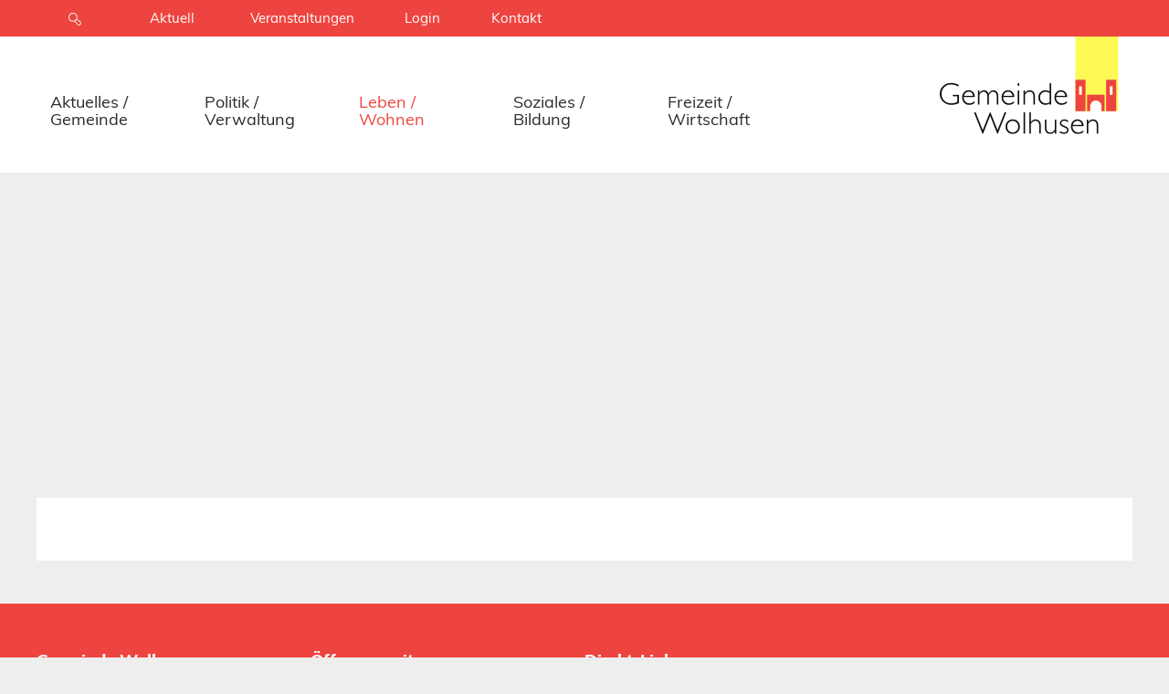

--- FILE ---
content_type: text/html; charset=utf-8
request_url: https://www.wolhusen.ch/leben-wohnen/leben/
body_size: 4630
content:
<!DOCTYPE html> <!--[if lt IE 7 ]> <html class="no-js ie6" lang="de"> <![endif]--><!--[if IE 7 ]>    <html class="no-js ie7" lang="de"> <![endif]--><!--[if IE 8 ]>    <html class="no-js ie8" lang="de"> <![endif]--><!--[if gt IE 8]><!--><html class="no-js" lang="de"> <!--<![endif]--><head> <meta charset="utf-8"> <!--
	TYPO3 by Agentur Frontal AG <https://frontal.ch/>

	This website is powered by TYPO3 - inspiring people to share!
	TYPO3 is a free open source Content Management Framework initially created by Kasper Skaarhoj and licensed under GNU/GPL.
	TYPO3 is copyright 1998-2019 of Kasper Skaarhoj. Extensions are copyright of their respective owners.
	Information and contribution at https://typo3.org/
--><link rel="shortcut icon" href="/base/Website/Images/icons/icon-gemeinde.ico" type="image/x-icon"> <meta http-equiv="X-UA-Compatible" content="IE=edge"> <link rel="stylesheet" type="text/css" media="all" href="/typo3temp/scriptmerger/uncompressed/head-592c4d63a945f1fb64e0b2b4eb73ee28.merged.css" /> <link rel="stylesheet" type="text/css" media="screen" href="/typo3temp/scriptmerger/uncompressed/head-0ee29239b26ae5455568dcbb63994803.merged.css" /> <link rel="stylesheet" type="text/css" href="https://fonts.googleapis.com/css?family=PT+Sans:400,400i,700,700i|PT+Serif:400,400i,700,700i" media="all"> <meta name="viewport" content="width=device-width, initial-scale=1.0, minimum-scale=1.0"> <!--[if lt IE 9]>
        <script src="/typo3conf/ext/fag_base/Website/Libraries/html5shiv/dist/html5shiv.min.js"></script>
        <script src="/typo3conf/ext/fag_base/Website/Libraries/respondJs/dest/respond.min.js"></script>
      <![endif]--><!--[if IE 9]>
        <link href="/typo3conf/ext/fag_base/Website/Libraries/css3-animate-it/css/animations-ie-fix.css" rel="stylesheet">
      <![endif]--><title>Leben | Gemeinde Wolhusen</title><meta name="description" content=""><link rel="canonical" href="https://www.wolhusen.ch/leben-wohnen/leben/" /><meta property="og:type" content="website" /><meta property="og:title" content="Leben" /><meta property="og:url" content="https://www.wolhusen.ch/leben-wohnen/leben/" /><meta property="og:site_name" content="" /><meta name="twitter:card" content="summary" /><meta name="format-detection" content="telephone=no"><meta http-equiv="X-UA-Compatible" content="IE=11"> <script type="text/javascript">
    var websiteIsoLanguage = "de";
  </script><script  type="text/javascript" src="/typo3temp/scriptmerger/uncompressed/head-489295560a232b0a0bef2204686ab8da.merged.js"></script></head> <body id="layoutfile__1Column" class="page339"> <a href="#nav" class="sr-only">Skip to navigation (Press Enter)</a> <a href="#main" class="sr-only">Skip to main content (Press Enter)</a> <!--[if lt IE 11]><p class="browsehappy"><a href="http://browsehappy.com/">Sie benutzen einen veralteten Browser. Bitte aktualisieren sie den Browser um eine bessere Benutzbarkeit und Sicherheit zu erreichen.</a></p><![endif]--><div id="main-wrap"> <header class="hidden-print"> <div class="search collapse bg-primary" id="collapseSearch"> <div class="tx_solr solr-searchfield-desktop-container"><div class="searchWrap"><div class="container-fluid navbar-wrapper"> <div class="text-right"><button class="closeButton btn btn-link" type="button" data-toggle="collapse" data-target="#collapseSearch"aria-expanded="true" aria-controls="collapseSearch" aria-label="Schliessen"><img src="/typo3conf/ext/fag_base/Resources/Public/Images/cross.svg" alt="Schliessen"></button> </div></div><div class="container"><div class="tx-solr-search-form"> <form action="/suche/indexedsearch/Search/?tx_indexedsearch_pi2%5Baction%5D=search&cHash=28fa88db1c23dd804e8a301e1e216b44" method="post" id="search-block-form" class="form-search"><input type="hidden" name="tx_indexedsearch_pi2[search][languageUid]" value="0" /><fieldset><div class="form-group"><div class="input-group input-group-lg"><span class="input-group-btn"><button class="btn btn-link" type="submit" title="Suchen"> <i class="fa fa-fw fa-search" aria-hidden="true"></i> </button> </span> <input class="form-control tx-solr-q js-solr-q search-input tx-solr-suggest tx-solr-suggest-focus form-control" type="text" name="tx_indexedsearch_pi2[search][sword]" id="tx-indexedsearch-searchbox-sword" placeholder="Suche" /><span style="position: absolute !important; margin: 0 0 0 -9999px !important;"><label>Don't fill this field!</label><input type="text" name="1234Field5678" value="" /></span> <p class="search-hint">Eingabe drücken</p> </div> </div></fieldset></form></div></div></div></div> </div> <nav class="navbar navbar-default"> <div class="top"> <div class="container-fluid"> <div class="container"> <ul class="service-nav nav navbar-nav navbar-right hidden-xs hidden-sm hidden-md"> <li> <button id="searchButton" class="hidden-xs hidden-sm collapsed" type="button" data-toggle="collapse" data-target="#collapseSearch" aria-expanded="false" aria-controls="collapseSearch"><i class="fa fa-lg fa-fw fa-search" aria-hidden="true"></i></button> </li> <li class="service-nav-item news"><a href="/aktuelles-gemeinde/aktuelles/news/"><span class="hidden-xs-inline">Aktuell</span></a></li><li class="service-nav-item event"><a href="/aktuelles-gemeinde/aktuelles/veranstaltungen/"><span class="hidden-xs-inline">Veranstaltungen</span></a></li><li class="service-nav-item Login"><a href="/login/"><span class="hidden-xs-inline">Login</span></a></li><li class="service-nav-item "><a href="/kontakt/"><span class="hidden-xs-inline">Kontakt</span></a></li> </ul> </div> </div> </div> <div class="container navbar-wrapper"> <div class="collapse navbar-collapse" id="mainnav"> <ul class="nav navbar-nav main-nav"> <li><a href="/aktuelles-gemeinde/">Aktuelles / Gemeinde</a><span class="dropdown-toggle mobile-arrow-wrapper pull-right" data-toggle="dropdown"><span class="mobile-arrow"></span></span><span class="clearfix"></span><ul class="dropdown-menu"><li class="nav-pid-305"><a href="/aktuelles-gemeinde/aktuelles/">Aktuelles</a><ul><li class="nav-pid-384"><a href="/aktuelles-gemeinde/aktuelles/news/">News</a><span class="submenu-divider"></span><span class="clearfix"></span></li><li class="nav-pid-707"><a href="/aktuelles-gemeinde/aktuelles/baugesuche/">Baugesuche</a><span class="submenu-divider"></span><span class="clearfix"></span></li><li class="nav-pid-358"><a href="/aktuelles-gemeinde/aktuelles/veranstaltungen/">Veranstaltungen</a><span class="submenu-divider"></span><span class="clearfix"></span></li><li class="nav-pid-687"><a href="/aktuelles-gemeinde/aktuelles/offene-stellen/">Offene Stellen</a></li></ul></li><li class="nav-pid-304"><a href="/aktuelles-gemeinde/wolhusen/">Wolhusen</a><ul><li class="nav-pid-733"><a href="/aktuelles-gemeinde/wolhusen/anerkennungspreis/">Anerkennungspreis</a><span class="submenu-divider"></span><span class="clearfix"></span></li><li class="nav-pid-368"><a href="/aktuelles-gemeinde/wolhusen/geschichte/">Geschichte</a><span class="submenu-divider"></span><span class="clearfix"></span></li><li class="nav-pid-377"><a href="/aktuelles-gemeinde/wolhusen/zahlen-fakten/">Zahlen / Fakten</a><span class="submenu-divider"></span><span class="clearfix"></span></li><li class="nav-pid-689"><a href="/aktuelles-gemeinde/wolhusen/parkieren/">Parkieren</a><span class="submenu-divider"></span><span class="clearfix"></span></li><li class="nav-pid-681"><a href="/aktuelles-gemeinde/wolhusen/ortsplan/">Ortsplan</a><span class="submenu-divider"></span><span class="clearfix"></span></li><li class="nav-pid-742"><a href="/aktuelles-gemeinde/wolhusen/film/">Film</a></li></ul></li></ul><span class="submenu-divider"></span></li><li><a href="/politik-verwaltung/">Politik / Verwaltung</a><span class="dropdown-toggle mobile-arrow-wrapper pull-right" data-toggle="dropdown"><span class="mobile-arrow"></span></span><span class="clearfix"></span><ul class="dropdown-menu"><li class="nav-pid-373"><a href="/politik-verwaltung/politik/">Politik</a><ul><li class="nav-pid-380"><a href="/politik-verwaltung/politik/gemeinderat/">Gemeinderat</a><span class="submenu-divider"></span><span class="clearfix"></span></li><li class="nav-pid-555"><a href="/politik-verwaltung/politik/ortsparteien/">Ortsparteien</a><span class="submenu-divider"></span><span class="clearfix"></span></li><li class="nav-pid-383"><a href="/politik-verwaltung/politik/wahlen-abstimmungen/">Wahlen / Abstimmungen</a><span class="submenu-divider"></span><span class="clearfix"></span></li><li class="nav-pid-379"><a href="/politik-verwaltung/politik/gemeindestrategie/">Gemeindestrategie</a><span class="submenu-divider"></span><span class="clearfix"></span></li><li class="nav-pid-690"><a href="/politik-verwaltung/politik/kirchgemeinden/">Kirchgemeinden</a><span class="submenu-divider"></span><span class="clearfix"></span></li><li class="nav-pid-381"><a href="/politik-verwaltung/politik/kommissionen/">Kommissionen</a></li></ul></li><li class="nav-pid-374"><a href="/politik-verwaltung/verwaltung/">Verwaltung</a><ul><li class="nav-pid-691"><a href="/politik-verwaltung/verwaltung/geschaeftsleitung/">Geschäftsleitung</a><span class="submenu-divider"></span><span class="clearfix"></span></li><li class="nav-pid-447"><a href="/politik-verwaltung/verwaltung/bereiche-abteilungen/">Bereiche / Abteilungen</a><span class="submenu-divider"></span><span class="clearfix"></span></li><li class="nav-pid-387"><a href="/politik-verwaltung/verwaltung/mitarbeitende/">Mitarbeitende</a><span class="submenu-divider"></span><span class="clearfix"></span></li><li class="nav-pid-391"><a href="/politik-verwaltung/verwaltung/rechtssammlung/">Rechtssammlung</a><span class="submenu-divider"></span><span class="clearfix"></span></li><li class="nav-pid-390"><a href="/politik-verwaltung/verwaltung/online-schalter/">Online-Schalter</a><span class="submenu-divider"></span><span class="clearfix"></span></li><li class="nav-pid-392"><a href="/politik-verwaltung/verwaltung/weitere-amtsstellen/">Weitere Amtsstellen</a></li></ul></li></ul><span class="submenu-divider"></span></li><li><a href="/leben-wohnen/">Leben / Wohnen</a><span class="dropdown-toggle mobile-arrow-wrapper pull-right" data-toggle="dropdown"><span class="mobile-arrow"></span></span><span class="clearfix"></span><ul class="dropdown-menu"><li class="nav-pid-339 active"><a href="/leben-wohnen/leben/" class="dropdown-toggle" data-toggle="dropdown">Leben</a><ul><li class="nav-pid-735"><a href="/leben-wohnen/leben/buergerrechtswesen/">Bürgerrechtswesen</a><span class="submenu-divider"></span><span class="clearfix"></span></li><li class="nav-pid-507"><a href="/leben-wohnen/leben/einwohnerkontrolle/">Einwohnerkontrolle</a><span class="submenu-divider"></span><span class="clearfix"></span></li><li class="nav-pid-308"><a href="/leben-wohnen/leben/geburt/">Geburt</a><span class="submenu-divider"></span><span class="clearfix"></span></li><li class="nav-pid-680"><a href="/leben-wohnen/leben/kinder-jugend-familie/">Kinder / Jugend / Familie</a><span class="submenu-divider"></span><span class="clearfix"></span></li><li class="nav-pid-693"><a href="/leben-wohnen/leben/ehe/">Ehe</a><span class="submenu-divider"></span><span class="clearfix"></span></li><li class="nav-pid-311"><a href="/leben-wohnen/leben/alter-gesundheit/">Alter / Gesundheit</a><span class="submenu-divider"></span><span class="clearfix"></span></li><li class="nav-pid-475"><a href="/leben-wohnen/leben/tod-friedhof/">Tod / Friedhof</a></li></ul></li><li class="nav-pid-338"><a href="/leben-wohnen/wohnen/immobilien/">Wohnen</a><ul><li class="nav-pid-696"><a href="/leben-wohnen/wohnen/immobilien/">Immobilien</a><span class="submenu-divider"></span><span class="clearfix"></span></li><li class="nav-pid-306"><a href="/leben-wohnen/wohnen/entsorgung/">Entsorgung</a><span class="submenu-divider"></span><span class="clearfix"></span></li><li class="nav-pid-518"><a href="/leben-wohnen/wohnen/wasserversorgung/">Wasserversorgung</a><span class="submenu-divider"></span><span class="clearfix"></span></li><li class="nav-pid-695"><a href="/leben-wohnen/wohnen/wohnen-im-alter/">Wohnen im Alter</a></li></ul></li></ul><span class="submenu-divider"></span></li><li><a href="/soziales-bildung/">Soziales / Bildung</a><span class="dropdown-toggle mobile-arrow-wrapper pull-right" data-toggle="dropdown"><span class="mobile-arrow"></span></span><span class="clearfix"></span><ul class="dropdown-menu"><li class="nav-pid-325"><a href="/soziales-bildung/soziales/">Soziales</a><ul><li class="nav-pid-314"><a href="/soziales-bildung/soziales/beratung/">Beratung</a><span class="submenu-divider"></span><span class="clearfix"></span></li><li class="nav-pid-362"><a href="/soziales-bildung/soziales/betreuung/">Betreuung</a><span class="submenu-divider"></span><span class="clearfix"></span></li><li class="nav-pid-697"><a href="/soziales-bildung/soziales/schutz/">Schutz</a><span class="submenu-divider"></span><span class="clearfix"></span></li><li class="nav-pid-698"><a href="/soziales-bildung/soziales/integration/">Integration</a><span class="submenu-divider"></span><span class="clearfix"></span></li><li class="nav-pid-727"><a href="/soziales-bildung/soziales/jugendarbeit/">Jugendarbeit</a></li></ul></li><li class="nav-pid-324"><a href="/soziales-bildung/bildung/">Bildung</a><ul><li class="nav-pid-699"><a href="/soziales-bildung/bildung/bildungskommission/">Bildungskommission</a><span class="submenu-divider"></span><span class="clearfix"></span></li><li class="nav-pid-700"><a href="/soziales-bildung/bildung/schulleitung/">Schulleitung</a><span class="submenu-divider"></span><span class="clearfix"></span></li><li class="nav-pid-326"><a href="/soziales-bildung/bildung/volksschule/">Volksschule</a><span class="submenu-divider"></span><span class="clearfix"></span></li><li class="nav-pid-331"><a href="/soziales-bildung/bildung/musikschule/">Musikschule</a><span class="submenu-divider"></span><span class="clearfix"></span></li><li class="nav-pid-329"><a href="/soziales-bildung/bildung/tagesstrukturen/">Tagesstrukturen</a></li></ul></li></ul><span class="submenu-divider"></span></li><li><a href="/freizeit-wirtschaft/">Freizeit / Wirtschaft</a><span class="dropdown-toggle mobile-arrow-wrapper pull-right" data-toggle="dropdown"><span class="mobile-arrow"></span></span><span class="clearfix"></span><ul class="dropdown-menu"><li class="nav-pid-348"><a href="/freizeit-wirtschaft/freizeit/">Freizeit</a><ul><li class="nav-pid-396"><a href="/freizeit-wirtschaft/freizeit/sportanlagen/">Sportanlagen</a><span class="submenu-divider"></span><span class="clearfix"></span></li><li class="nav-pid-354"><a href="/freizeit-wirtschaft/freizeit/schwimmbad/">Schwimmbad</a><span class="submenu-divider"></span><span class="clearfix"></span></li><li class="nav-pid-356"><a href="/freizeit-wirtschaft/freizeit/vereine/">Vereine</a><span class="submenu-divider"></span><span class="clearfix"></span></li><li class="nav-pid-701"><a href="/freizeit-wirtschaft/freizeit/kultur/">Kultur</a><span class="submenu-divider"></span><span class="clearfix"></span></li><li class="nav-pid-703"><a href="/freizeit-wirtschaft/freizeit/burg/">Burg</a><span class="submenu-divider"></span><span class="clearfix"></span></li><li class="nav-pid-355"><a href="/freizeit-wirtschaft/freizeit/weitere-angebote/">Weitere Angebote</a></li></ul></li><li class="nav-pid-347"><a href="/freizeit-wirtschaft/wirtschaft/">Wirtschaft</a><ul><li class="nav-pid-340"><a href="/freizeit-wirtschaft/wirtschaft/firmen/">Firmen</a><span class="submenu-divider"></span><span class="clearfix"></span></li><li class="nav-pid-351"><a href="/freizeit-wirtschaft/wirtschaft/gastgewerbe/">Gastgewerbe</a><span class="submenu-divider"></span><span class="clearfix"></span></li><li class="nav-pid-476"><a href="/freizeit-wirtschaft/wirtschaft/mobilitaet/">Mobilität</a></li></ul></li></ul><span class="submenu-divider"></span></li> <li class="visible-xs visible-sm visible-md"><ul class="mobile-service-nav"><li class="service-nav-item news"><a href="/aktuelles-gemeinde/aktuelles/news/"><span class="hidden-xs-inline">Aktuell</span></a></li><li class="service-nav-item event"><a href="/aktuelles-gemeinde/aktuelles/veranstaltungen/"><span class="hidden-xs-inline">Veranstaltungen</span></a></li><li class="service-nav-item Login"><a href="/login/"><span class="hidden-xs-inline">Login</span></a></li><li class="service-nav-item "><a href="/kontakt/"><span class="hidden-xs-inline">Kontakt</span></a></li></ul></li> </ul> </div> <div class="navbar-header"> <a href="/" title="Startseite" class="navbar-brand"><img src="/base/Website/Images/Layout/logo-al.png" alt="Gemeinde Wolhusen" onerror="this.onerror=null; this.src='base/Website/Images/Layout/logo-al.png'" /></a> <button class="hamburger hamburger--spin pull-right visible-xs visible-sm visible-md navbar-toggle collapsed nav-type-3" type="button" title="Menu" data-toggle="collapse" data-target="#mainnav" aria-expanded="false"> <span class="hamburger-box"> <span class="hamburger-inner"></span> </span> </button> <button id="searchButton" class="visible-xs visible-sm visible-md pull-right collapsed" type="button" data-toggle="collapse" data-target="#collapseSearch" aria-expanded="false" aria-controls="collapseSearch"> <i class="fa fa-lg fa-fw fa-search" aria-hidden="true"></i> </button> </div> </div> </nav> <div class="headerimage-wrapper"> </div> <div class="path-wrapper"> <div class="container"> </div> </div> </header> <div id="main"> <!--TYPO3SEARCH_begin--><!--TYPO3SEARCH_end--></div> </div> <footer class="hidden-print"> <div id="footer"> <div class="top"> <div class="container"> <div class="row"> <div class="col-md-3 col-sm-3"> <div class="content-left"> <h4>Gemeinde Wolhusen</h4> <p>Gemeindeverwaltung<br /> Menznauerstrasse 13<br /> 6110 Wolhusen</p> <p><span class="phone">041 492 66 66</span></p> <p class="email"><a href="javascript:linkTo_UnCryptMailto('jxfiql7wbkqoxibafbkpqbXtlierpbk+ze');" class="mail">zentraledienste@<img src="/clear.gif" style="border: 0;" alt="" />wolhusen.ch</a></p> <p class="email">&nbsp;</p> <p class="email">Folgen Sie uns auf Social Media:</p><ul> <li class="email"><a href="https://www.instagram.com/gemeindewolhusen/" target="_blank" class="external-link">Instagram</a></li> <li class="email"><a href="https://www.linkedin.com/company/gemeinde-wolhusen/" target="_blank" class="external-link">LinkedIn</a></li> </ul> <img src="/base/Website/Images/icon-backtotop-red.svg" class="img-totop"> </div> </div> <div class="col-md-3 col-sm-3"> <div class="content-center"> <h4>Öffnungszeiten</h4> <p>Montag, Dienstag und Donnerstag<br /> 08:00 – 11:45 Uhr / 13:30 – 17:00 Uhr</p> <p>Mittwoch und Freitag<br /> 08:00 – 11:45 Uhr / Nachmittag geschlossen</p> </div> </div> <div class="col-md-3 col-sm-3"> <div class="content-right"> <h4>Direkt-Links</h4> <ul class="footer-top-nav nav navbar-nav"> <li class="footer-top-nav-item "><a href="/aktuelles-gemeinde/aktuelles/news/"><span class="hidden-xs-inline">Aktuelles</span></a></li><li class="footer-top-nav-item "><a href="/politik-verwaltung/verwaltung/bereiche-abteilungen/"><span class="hidden-xs-inline">Bereiche / Abteilungen</span></a></li><li class="footer-top-nav-item "><a href="/leben-wohnen/wohnen/entsorgung/"><span class="hidden-xs-inline">Entsorgung</span></a></li><li class="footer-top-nav-item "><a href="/politik-verwaltung/verwaltung/mitarbeitende/"><span class="hidden-xs-inline">Mitarbeitende</span></a></li><li class="footer-top-nav-item "><a href="/politik-verwaltung/verwaltung/online-schalter/"><span class="hidden-xs-inline">Online-Schalter</span></a></li> </ul> </div> </div> <div class="col-md-3 col-sm-3"> <div class="content-center"> <div id="c3713" class="ce-layout-0 ce-spacebefore-0 ce-spaceafter-0 "> <div class="ce-textpic ce-center ce-above"> <div class="ce-gallery pull-center-image col-md-12 " data-ce-columns="1" data-ce-images="1"> <div class=""> <div class="ce-row row"> <div class="ce-column col-sm-12"> <figure> <a href="http://www.unicef.ch" target="_blank"> <img src="/files/Files/Bilder/CFCI_Logo.png" srcset="/files/Files/Bilder/CFCI_Logo.png 500w,/files/Files/Bilder/CFCI_Logo.png 990w,/files/Files/Bilder/CFCI_Logo.png 1200w,/files/Files/Bilder/CFCI_Logo.png 1600w" sizes="100vw" alt="" > </a> </figure> </div> </div> </div> </div> <div class="ce-bodytext"> </div> </div> </div> </div> </div> </div> <div class="footer-top-triangle-right"></div> </div> </div> <div class="to-top-button-wrapper"> <span class="pull-right"> <img src="/base/Website/Images/icon-backtotop-red.svg" class="img-totop--desk"> </span> </div> <div class="bottom"> <div class="container"> <div class="row"> <div class="col-sm-4 col-xs-12 text-center-sm-max"> <div class="footer-bottom-triangle-left"></div> <div class="copyright"> © 2026 - Gemeinde Wolhusen </div> </div> <div class="col-sm-4 col-sm-offset-4 col-xs-12"> <div class="footernav"><ul class="nav-list list-inline"><li class="service-nav-item "><a href="/impressum/"><span>Impressum</span></a></li><li class="service-nav-item "><a href="/datenschutz/"><span>Datenschutz</span></a></li></ul></div> </div> </div> </div> </div> </div> </footer> <script src="/typo3conf/ext/fag_institution_management/Resources/Public/JavaScript/jquery.fastLiveFilter.js" type="text/javascript"></script><script src="/base/Extensions/FagCalendar/JavaScript/FagCalendarCustom.js" type="text/javascript"></script><script  type="text/javascript" src="/typo3temp/scriptmerger/uncompressed/body-6be018475491b5ef2803b402c3f6ed5b.merged.js"></script></body> </html>

--- FILE ---
content_type: text/css
request_url: https://www.wolhusen.ch/typo3temp/scriptmerger/uncompressed/head-592c4d63a945f1fb64e0b2b4eb73ee28.merged.css
body_size: 98144
content:
@charset "UTF-8";.ui-timepicker-wrapper{overflow-y:auto;height:150px;width:6.5em;background:#fff;border:1px
solid #ddd;-webkit-box-shadow:0 5px 10px rgba(0,0,0,0.2);-moz-box-shadow:0 5px 10px rgba(0,0,0,0.2);box-shadow:0 5px 10px rgba(0,0,0,0.2);outline:none;z-index:10001;margin:0}.ui-timepicker-wrapper.ui-timepicker-with-duration{width:13em}.ui-timepicker-wrapper.ui-timepicker-with-duration.ui-timepicker-step-30,.ui-timepicker-wrapper.ui-timepicker-with-duration.ui-timepicker-step-60{width:11em}.ui-timepicker-list{margin:0;padding:0;list-style:none}.ui-timepicker-duration{margin-left:5px;color:#888}.ui-timepicker-list:hover .ui-timepicker-duration{color:#888}.ui-timepicker-list
li{padding:3px
0 3px 5px;cursor:pointer;white-space:nowrap;color:#000;list-style:none;margin:0}.ui-timepicker-list:hover .ui-timepicker-selected{background:#fff;color:#000}li.ui-timepicker-selected,
.ui-timepicker-list li:hover,
.ui-timepicker-list .ui-timepicker-selected:hover{background:#719d63;color:#fff}li.ui-timepicker-selected .ui-timepicker-duration,
.ui-timepicker-list li:hover .ui-timepicker-duration{color:#ccc}.ui-timepicker-list li.ui-timepicker-disabled,
.ui-timepicker-list li.ui-timepicker-disabled:hover,
.ui-timepicker-list li.ui-timepicker-selected.ui-timepicker-disabled{color:#888;cursor:default}.ui-timepicker-list li.ui-timepicker-disabled:hover,
.ui-timepicker-list li.ui-timepicker-selected.ui-timepicker-disabled{background:#f2f2f2}
.Institution-s2d audio:not([controls]){display:none}.Institution-s2d
details{display:block}.Institution-s2d input[type="text"]{width:84%}.Institution-s2d input[type="number"]{width:auto}.Institution-s2d input[type="search"]{-webkit-appearance:textfield}.Institution-s2d input[type="search"]::-webkit-search-cancel-button, .Institution-s2d input[type="search"]::-webkit-search-decoration{-webkit-appearance:none}.Institution-s2d main,
.Institution-s2d
summary{display:block}.Institution-s2d
pre{overflow:auto}.Institution-s2d
progress{display:inline-block}.Institution-s2d
textarea{overflow:auto}.Institution-s2d template,
.Institution-s2d [hidden]{display:none}.Institution-s2d [unselectable]{-webkit-user-select:none;-moz-user-select:none;-ms-user-select:none;user-select:none}.Institution-s2d :root{-webkit-box-sizing:border-box;box-sizing:border-box;color:#333;cursor:default;font-family:"Helvetica","Arial",sans-serif;font-size:14px;line-height:1.5;text-rendering:optimizeLegibility;vertical-align:top}@media (min-width: 2em){.Institution-s2d :root{font-size:16px}}.Institution-s2d :root
.nonresponsive{font-size:16px}.Institution-s2d *,
.Institution-s2d ::after,
.Institution-s2d ::before{-webkit-box-sizing:inherit;box-sizing:inherit;color:inherit;font-family:inherit;font-size:inherit;line-height:inherit;text-decoration:inherit;vertical-align:inherit}.Institution-s2d
*{cursor:inherit;margin:0;padding:0}.Institution-s2d
body{background-color:white}.Institution-s2d a,
.Institution-s2d button,
.Institution-s2d input[type="submit"],
.Institution-s2d input,
.Institution-s2d select,
.Institution-s2d
textarea{cursor:initial}.Institution-s2d *[dir="rl;"]{direction:rtl;unicode-bidi:embed}.Institution-s2d bdo[dir="ltr"],
.Institution-s2d bdo[dir="rtl"]{unicode-bidi:bidi-override}.Institution-s2d bdo[dir="ltr"]{direction:ltr}.Institution-s2d bdo[dir="rtl"]{direction:rtl}.Institution-s2d
hr{border:0;border-top:1px solid #e0e0e0;display:block;height:1px;margin:20px
0}.Institution-s2d
figure{margin:24px
1em}.Institution-s2d
figcaption{color:#aaa;font-style:italic;text-align:center}.Institution-s2d ::-moz-selection{background-color:#d6d6d6}.Institution-s2d ::selection{background-color:#d6d6d6}.Institution-s2d ::-moz-selection{background-color:#d6d6d6}@media (min-width: 2em){.Institution-s2d form,
.Institution-s2d form [row]{margin-bottom:24px}}.Institution-s2d .nonresponsive form, .Institution-s2d .nonresponsive
form [row]{margin-bottom:24px}.Institution-s2d input:not([type="submit"]),
.Institution-s2d select,
.Institution-s2d
textarea{border:1px
solid #e0e0e0;border-radius:3px;font-size:0.875em;height:32px;padding:0
.75em;-webkit-transition:150ms;-o-transition:150ms;transition:150ms;width:100%}.Institution-s2d input:not([type="submit"]):focus,
.Institution-s2d select:focus,
.Institution-s2d textarea:focus{border-color:#8eb182;-webkit-box-shadow:inset 0 1px 1px rgba(0, 0, 0, 0.075), 0 0 6px rgba(113, 157, 99, 0.5);box-shadow:inset 0 1px 1px rgba(0, 0, 0, 0.075), 0 0 6px rgba(113, 157, 99, 0.5);outline:none}.Institution-s2d input:not([type="submit"])[readonly],
.Institution-s2d select[disabled],
.Institution-s2d textarea[disabled]{background-color:#f5f5f5;cursor:not-allowed}.Institution-s2d input:not([type="submit"]){line-height:normal;min-height:24px}.Institution-s2d input:not([type="submit"])[type="checkbox"]:focus, .Institution-s2d input:not([type="submit"])[type="radio"]:focus, .Institution-s2d input:not([type="submit"])[type="range"]:focus, .Institution-s2d input:not([type="submit"])[type="file"]:focus, .Institution-s2d input:not([type="submit"])[type="color"]:focus, .Institution-s2d input:not([type="submit"])[type="submit"]:focus{border-color:transparent;-webkit-box-shadow:none;box-shadow:none;outline:none}.Institution-s2d
label{display:block;font-size:0.875em}.Institution-s2d
fieldset{border:1px
solid #e0e0e0;border-radius:3px;padding:24px
1em;margin-bottom:24px}.Institution-s2d
legend{font-size:0.875em;font-weight:bold;padding:0
1em}.Institution-s2d input[type="checkbox"],
.Institution-s2d input[type="file"],
.Institution-s2d input[type="image"],
.Institution-s2d input[type="radio"]{height:auto;width:auto}.Institution-s2d input[type="checkbox"],
.Institution-s2d input[type="radio"]{line-height:normal;padding:0;vertical-align:middle}.Institution-s2d input[type="checkbox"] + label,
.Institution-s2d input[type="radio"]+label{display:inline-block;margin:0
0 0 1.5em;line-height:30px;vertical-align:middle}.Institution-s2d input[type="file"]{border:none;line-height:100%;padding:0}.Institution-s2d
textarea{height:auto;padding:8px
1em;resize:vertical}.Institution-s2d
select{background-color:transparent;border-radius:5px;padding:0}.Institution-s2d select[disabled]{color:#aaa}.Institution-s2d select[multiple]{height:auto}.Institution-s2d select::-ms-expand{display:none}.Institution-s2d select::-ms-value{color:currentColor}.Institution-s2d select
option{padding:0
.75em}.Institution-s2d input[type="range"]{border:none;padding:0;width:100%;-webkit-appearance:none}.Institution-s2d input[type="range"]:focus{outline:none}.Institution-s2d input[type="range"]::-webkit-slider-runnable-track{background-color:gainsboro;border:none;border-radius:3px;height:5px}.Institution-s2d input[type="range"]::-webkit-slider-thumb{border:none;border-radius:50%;background-color:#719d63;height:16px;margin-top:-5px;width:16px;-webkit-appearance:none}.Institution-s2d input[type="range"]::-moz-range-track{background-color:gainsboro;border:none;border-radius:3px;height:5px}.Institution-s2d input[type="range"]::-moz-range-thumb{border:none;border-radius:50%;background-color:#719d63;height:16px;margin-top:-5px;width:16px}.Institution-s2d input[type="range"]::-ms-track{background-color:gainsboro;border:none;border-radius:3px;color:transparent;height:5px}.Institution-s2d input[type="range"]::-ms-thumb{border:none;border-radius:50%;background-color:#719d63;height:16px;margin-top:-5px;width:16px}.Institution-s2d .input--help{color:#aaa;display:block;font-size:0.75em;font-weight:bold;margin-top:8px}.Institution-s2d .form--inline input,
.Institution-s2d .form--inline select,
.Institution-s2d .form--inline
textarea{margin-bottom:20px}@media (min-width: 2em){.Institution-s2d .form--inline input,
.Institution-s2d .form--inline select,
.Institution-s2d .form--inline
textarea{display:inline-block;margin-bottom:0;vertical-align:middle;width:auto}.Institution-s2d .form--inline
label{display:inline;margin-right: .5em;vertical-align:middle}.Institution-s2d .form--inline input+label{margin-left:1em}}.Institution-s2d .nonresponsive .form--inline input,
.Institution-s2d .nonresponsive .form--inline select,
.Institution-s2d .nonresponsive .form--inline
textarea{display:inline-block;margin-bottom:0;vertical-align:middle;width:auto}.Institution-s2d .nonresponsive .form--inline
label{display:inline;margin-right: .5em;vertical-align:middle}.Institution-s2d .nonresponsive .form--inline input+label{margin-left:1em}.Institution-s2d .input--small{font-size:0.75em !important;height:24px !important}.Institution-s2d .input--large{font-size:1em !important;height:48px !important}.Institution-s2d .input--flat{background-color:transparent;border-color:transparent;-webkit-box-shadow:none;box-shadow:none}.Institution-s2d .input--flat:focus{border-color:#8eb182}.Institution-s2d .input--success{background-color:rgba(69, 202, 105, 0.15);border-color:#45ca69}.Institution-s2d .input--success:focus{border-color:#45ca69}.Institution-s2d .input--warning{background-color:rgba(255, 184, 0, 0.15);border-color:#ffb800}.Institution-s2d .input--warning:focus{border-color:#ffb800}.Institution-s2d .input--error{background-color:rgba(202, 72, 41, 0.15);border-color:#ca4829}.Institution-s2d .input--error:focus{border-color:#ca4829}.Institution-s2d h1, .Institution-s2d h2, .Institution-s2d h3, .Institution-s2d h4, .Institution-s2d h5, .Institution-s2d h6,
.Institution-s2d .h1, .Institution-s2d .h2, .Institution-s2d .h3, .Institution-s2d .h4, .Institution-s2d .h5, .Institution-s2d .h6,
.Institution-s2d .giga, .Institution-s2d .mega, .Institution-s2d
.kilo{color:#222;font-family:"Helvetica","Arial",sans-serif;line-height:1.25em}.Institution-s2d h1 small,
.Institution-s2d h1 .small, .Institution-s2d h2 small,
.Institution-s2d h2 .small, .Institution-s2d h3 small,
.Institution-s2d h3 .small, .Institution-s2d h4 small,
.Institution-s2d h4 .small, .Institution-s2d h5 small,
.Institution-s2d h5 .small, .Institution-s2d h6 small,
.Institution-s2d h6 .small,
.Institution-s2d .h1 small,
.Institution-s2d .h1 .small, .Institution-s2d .h2 small,
.Institution-s2d .h2 .small, .Institution-s2d .h3 small,
.Institution-s2d .h3 .small, .Institution-s2d .h4 small,
.Institution-s2d .h4 .small, .Institution-s2d .h5 small,
.Institution-s2d .h5 .small, .Institution-s2d .h6 small,
.Institution-s2d .h6 .small,
.Institution-s2d .giga small,
.Institution-s2d .giga .small, .Institution-s2d .mega small,
.Institution-s2d .mega .small, .Institution-s2d .kilo small,
.Institution-s2d .kilo
.small{color:#aaa;font-weight:lighter;vertical-align:0}.Institution-s2d h1, .Institution-s2d h2, .Institution-s2d h3,
.Institution-s2d .h1, .Institution-s2d .h2, .Institution-s2d .h3,
.Institution-s2d .giga, .Institution-s2d .mega, .Institution-s2d
.kilo{margin:20px
0 10px}.Institution-s2d h1 small,
.Institution-s2d h1 .small, .Institution-s2d h2 small,
.Institution-s2d h2 .small, .Institution-s2d h3 small,
.Institution-s2d h3 .small,
.Institution-s2d .h1 small,
.Institution-s2d .h1 .small, .Institution-s2d .h2 small,
.Institution-s2d .h2 .small, .Institution-s2d .h3 small,
.Institution-s2d .h3 .small,
.Institution-s2d .giga small,
.Institution-s2d .giga .small, .Institution-s2d .mega small,
.Institution-s2d .mega .small, .Institution-s2d .kilo small,
.Institution-s2d .kilo
.small{font-size:65%}.Institution-s2d h4, .Institution-s2d h5, .Institution-s2d h6,
.Institution-s2d .h4, .Institution-s2d .h5, .Institution-s2d
.h6{margin:10px
0}.Institution-s2d h4 small,
.Institution-s2d h4 .small, .Institution-s2d h5 small,
.Institution-s2d h5 .small, .Institution-s2d h6 small,
.Institution-s2d h6 .small,
.Institution-s2d .h4 small,
.Institution-s2d .h4 .small, .Institution-s2d .h5 small,
.Institution-s2d .h5 .small, .Institution-s2d .h6 small,
.Institution-s2d .h6
.small{font-size:75%}.Institution-s2d h1,
.Institution-s2d
.h1{font-size:2.25em}@media (min-width: 3em){.Institution-s2d h1,
.Institution-s2d
.h1{font-size:3em}}.Institution-s2d h2,
.Institution-s2d
.h2{font-size:1.125em}@media (min-width: 3em){.Institution-s2d h2,
.Institution-s2d
.h2{font-size:1.5em}}.Institution-s2d h3,
.Institution-s2d
.h3{font-size:0.9375em}@media (min-width: 3em){.Institution-s2d h3,
.Institution-s2d
.h3{font-size:1.25em}}.Institution-s2d h4,
.Institution-s2d
.h4{font-size:1.125em}.Institution-s2d h5,
.Institution-s2d
.h5{font-size:1em}.Institution-s2d h6,
.Institution-s2d
.h6{font-size:0.875em}.Institution-s2d
.giga{font-size:3.75em}@media (min-width: 3em){.Institution-s2d
.giga{font-size:5em}}.Institution-s2d
.mega{font-size:3em}@media (min-width: 3em){.Institution-s2d
.mega{font-size:4em}}.Institution-s2d
.kilo{font-size:2.4375em}@media (min-width: 3em){.Institution-s2d
.kilo{font-size:3.25em}}.Institution-s2d .nonresponsive h1,
.Institution-s2d .nonresponsive
.h1{font-size:3em}.Institution-s2d .nonresponsive h2,
.Institution-s2d .nonresponsive
.h2{font-size:1.5em}.Institution-s2d .nonresponsive h3,
.Institution-s2d .nonresponsive
.h3{font-size:1.25em}.Institution-s2d .nonresponsive
.giga{font-size:5em}.Institution-s2d .nonresponsive
.mega{font-size:4em}.Institution-s2d .nonresponsive
.kilo{font-size:3.25em}.Institution-s2d ul,
.Institution-s2d
ol{padding-left:1.5em;margin-bottom:10px}.Institution-s2d ul ul,
.Institution-s2d ul ol,
.Institution-s2d ol ul,
.Institution-s2d ol
ol{margin-bottom:0}.Institution-s2d ul
ul{list-style-type:square}.Institution-s2d ul
ol{list-style-type:lower-roman}.Institution-s2d ol
ol{list-style-type:lower-roman}.Institution-s2d ol
ul{list-style-type:square}.Institution-s2d .list--unstyled{list-style:none;padding-left:0}.Institution-s2d .list--unstyled
li{padding-left:0}.Institution-s2d .list--inline{padding-left:0}.Institution-s2d .list--inline
li{display:inline;list-style:none;padding-left:1.5em}.Institution-s2d .list--inline li:first-child{padding-left:0}.Institution-s2d
dl{margin-bottom:24px}.Institution-s2d
dt{font-weight:bold}.Institution-s2d dt,
.Institution-s2d
dd{margin-bottom:10px}@media (min-width: 60em){.Institution-s2d .dl--horizontal
dt{clear:left;float:left;overflow:hidden;text-align:right;-o-text-overflow:ellipsis;text-overflow:ellipsis;white-space:nowrap;width:150px}.Institution-s2d .dl--horizontal
dd{margin-left:165px}.Institution-s2d .dl--horizontal dd:before, .Institution-s2d .dl--horizontal dd:after{content:"";display:table}.Institution-s2d .dl--horizontal dd:after{clear:both}}.Institution-s2d .nonresponsive .dl--horizontal
dt{clear:left;float:left;overflow:hidden;text-align:right;-o-text-overflow:ellipsis;text-overflow:ellipsis;white-space:nowrap;width:150px}.Institution-s2d .nonresponsive .dl--horizontal
dd{margin-left:165px}.Institution-s2d .nonresponsive .dl--horizontal dd:before, .Institution-s2d .nonresponsive .dl--horizontal dd:after{content:"";display:table}.Institution-s2d .nonresponsive .dl--horizontal dd:after{clear:both}@media
print{@page{.Institution-s2d{margin: .5cm}}.Institution-s2d *,
.Institution-s2d *:before,
.Institution-s2d *:after{background:transparent !important;color:black !important;-webkit-filter:none !important;filter:none !important;text-shadow:none !important}.Institution-s2d :root{background-color:white;color:black;font:11pt/1.3 "Georgia", "Times New Roman", "Times", serif}.Institution-s2d
img{max-width:100% !important;page-break-after:avoid;page-break-inside:avoid}.Institution-s2d .show--print{display:block;visibility:visible}.Institution-s2d .hide--print,
.Institution-s2d video,
.Institution-s2d audio,
.Institution-s2d object,
.Institution-s2d embed,
.Institution-s2d nav,
.Institution-s2d footer,
.Institution-s2d a[href^="#"]:after{display:none;visibility:hidden}.Institution-s2d p,
.Institution-s2d h2, .Institution-s2d h3,
.Institution-s2d .h2, .Institution-s2d
.h3{orphans:3;widows:3}.Institution-s2d h2, .Institution-s2d h3,
.Institution-s2d .h2, .Institution-s2d
.h3{page-break-after:avoid}.Institution-s2d a,
.Institution-s2d a:visited{color:black;font-size: .57em;text-decoration:underline;word-wrap:break-word}.Institution-s2d a[href]:after,
.Institution-s2d a:visited[href]:after{content:" (" attr(href) ")";font-size:smaller}.Institution-s2d q:after{content:" (Source: " attr(cite) ")"}.Institution-s2d abbr[title]:after{content:" (" attr(title) ")"}.Institution-s2d a:after, .Institution-s2d a[href^="javascript:"]:after, .Institution-s2d a[href^="#"]:after{content:""}.Institution-s2d pre,
.Institution-s2d
code{background-color:none;border:1px
solid #e0e0e0;page-break-inside:avoid}.Institution-s2d
blockquote{border:none;page-break-inside:avoid}.Institution-s2d
thead{display:table-header-group}.Institution-s2d tr,
.Institution-s2d
img{page-break-inside:avoid}.Institution-s2d
ol{padding-left:1.25em}.Institution-s2d
ul{padding-left:0;list-style:none}.Institution-s2d ul ul,
.Institution-s2d ul ul
ul{padding-left:1.5em}.Institution-s2d ul li,
.Institution-s2d ol
li{content:"&raquo;"}}@media print and (min-width: 2em){.Institution-s2d
table{page-break-inside:avoid;width:100% !important}.Institution-s2d table th,
.Institution-s2d table
td{line-height:40px !important}}@media
print{.Institution-s2d .badge, .Institution-s2d .badge:before,
.Institution-s2d .badge *:after,
.Institution-s2d .label,
.Institution-s2d .label:before,
.Institution-s2d .label *:after,
.Institution-s2d .spinner,
.Institution-s2d .spinner:before,
.Institution-s2d .spinner *:after,
.Institution-s2d .tooltip,
.Institution-s2d .tooltip:before,
.Institution-s2d .tooltip *:after,
.Institution-s2d [data-hint],
.Institution-s2d [data-hint]:before,
.Institution-s2d [data-hint] *:after,
.Institution-s2d .progress,
.Institution-s2d .progress:before,
.Institution-s2d .progress *:after,
.Institution-s2d .breadcrumbs,
.Institution-s2d .breadcrumbs:before,
.Institution-s2d .breadcrumbs *:after,
.Institution-s2d .modal,
.Institution-s2d .modal:before,
.Institution-s2d .modal *:after,
.Institution-s2d .alert,
.Institution-s2d .alert:before,
.Institution-s2d .alert *:after{display:none;visibility:hidden}}.Institution-s2d
table{border:1px
solid #e0e0e0;border-collapse:collapse;border-spacing:0;empty-cells:show;margin-bottom:24px;width:100%}.Institution-s2d table
caption{color:#333;font-size:85%;font-style:italic;line-height:48px;text-align:center}.Institution-s2d table
thead{background-color:#f5f5f5;text-align:left}.Institution-s2d table
tfoot{background-color:#fbfbfb;border-top:1px solid #e0e0e0}.Institution-s2d table th,
.Institution-s2d table
td{border-right:1px solid #e0e0e0;line-height:24px;overflow:visible;padding:8px
1em}@media (min-width: 2em){.Institution-s2d table th,
.Institution-s2d table
td{line-height:48px}}.Institution-s2d table th:last-child,
.Institution-s2d table td:last-child{border-right:none}.Institution-s2d table tr,
.Institution-s2d table
td{-webkit-transition:background-color 150ms;-o-transition:background-color 150ms;transition:background-color 150ms}@media (min-width: 2em){.Institution-s2d
table{width:auto}.Institution-s2d table th,
.Institution-s2d table
td{padding:0
2.5em}}.Institution-s2d
.nonresponsive{width:auto}.Institution-s2d .nonresponsive th,
.Institution-s2d .nonresponsive
td{padding:0
2.5em}.Institution-s2d .nonresponsive th,
.Institution-s2d .nonresponsive
td{line-height:48px}.Institution-s2d .table--responsive{overflow:auto;width:100%}.Institution-s2d .table--responsive::-webkit-scrollbar{height:14px;width:14px;-webkit-appearance:none}.Institution-s2d .table--responsive::-webkit-scrollbar-thumb{background-color:rgba(50, 50, 50, 0.2);border:3px
solid white;border-radius:8px}.Institution-s2d .table--responsive
table{margin-bottom:0}.Institution-s2d .table--full{width:100%}.Institution-s2d .table--border{border:1px
solid #e0e0e0}.Institution-s2d .table--border thead,
.Institution-s2d .table--border
td{border-bottom:1px solid #e0e0e0}.Institution-s2d .table--borderOuter{border:1px
solid #e0e0e0}.Institution-s2d .table--borderOuter th,
.Institution-s2d .table--borderOuter
td{border-right:none}.Institution-s2d .table--borderHorizontal thead,
.Institution-s2d .table--borderHorizontal
td{border-bottom:1px solid #e0e0e0}.Institution-s2d .table--borderHorizontal th,
.Institution-s2d .table--borderHorizontal
td{border-right:none}.Institution-s2d .table--flat{border:none}.Institution-s2d .table--flat
td{border-bottom:none}.Institution-s2d .table--flat th,
.Institution-s2d .table--flat
td{border-right:none}.Institution-s2d .table--fillEven tbody tr:nth-child(even){background-color:#f5f5f5}.Institution-s2d .table--fillOdd tbody tr:nth-child(odd){background-color:#f5f5f5}.Institution-s2d .table--hoverRow tbody tr:hover{background-color:#f5f5f5}.Institution-s2d .table--hoverCell tbody td:hover{background-color:#f5f5f5}.Institution-s2d i,
.Institution-s2d em,
.Institution-s2d
.italic{}.Institution-s2d b,
.Institution-s2d strong,
.Institution-s2d
.bold{font-weight:bold}.Institution-s2d small,
.Institution-s2d
.small{font-size:75%;vertical-align:text-bottom}.Institution-s2d sup,
.Institution-s2d
sub{font-size:75%;line-height:0;position:relative;vertical-align:baseline}.Institution-s2d
sup{top:-0.5em}.Institution-s2d
sub{bottom:-0.25em}.Institution-s2d
s{text-decoration:line-through}.Institution-s2d p:not(:last-child){margin-bottom:20px}.Institution-s2d
a{background-color:transparent;color:#719d63;cursor:pointer;text-decoration:none;-webkit-transition:150ms;-o-transition:150ms;transition:150ms}.Institution-s2d a:hover, .Institution-s2d a:focus{color:#4f6e45}.Institution-s2d h1 a, .Institution-s2d h2 a, .Institution-s2d h3 a,
.Institution-s2d .h1 a, .Institution-s2d .h2 a, .Institution-s2d .h3
a{color:#333}.Institution-s2d h1 a:hover, .Institution-s2d h1 a:focus, .Institution-s2d h2 a:hover, .Institution-s2d h2 a:focus, .Institution-s2d h3 a:hover, .Institution-s2d h3 a:focus,
.Institution-s2d .h1 a:hover,
.Institution-s2d .h1 a:focus, .Institution-s2d .h2 a:hover, .Institution-s2d .h2 a:focus, .Institution-s2d .h3 a:hover, .Institution-s2d .h3 a:focus{color:#719d63;text-decoration:none}.Institution-s2d abbr[title]{border-bottom:1px dotted #e0e0e0;cursor:help}.Institution-s2d code,
.Institution-s2d pre,
.Institution-s2d kbd,
.Institution-s2d
samp{font-family:"Consolas",monospace;font-size:0.875em}.Institution-s2d
pre{padding:16px
1.5em}.Institution-s2d
code{vertical-align:middle;white-space:nowrap}.Institution-s2d code,
.Institution-s2d
pre{background-color:#f5f5f5;border:1px
solid #e0e0e0;border-radius:3px;color:#262626;margin-bottom:24px}.Institution-s2d
code{padding:2px
3px}.Institution-s2d pre
code{background-color:transparent;border:none;padding:0;vertical-align:inherit;white-space:pre}.Institution-s2d .pre--flat{background-color:transparent;border:0;border-radius:none;padding:0}.Institution-s2d
kbd{background-color:transparent;border:1px
solid #e0e0e0;border-radius:3px;-webkit-box-shadow:0 2px 0 -1px white, 0 2px 0 gainsboro;box-shadow:0 2px 0 -1px white, 0 2px 0 gainsboro;display:inline-block;line-height:1.75;margin:-3px 2px 0;padding:2px
6px 0;white-space:nowrap}.Institution-s2d
samp{vertical-align:bottom}.Institution-s2d
address{font-style:normal}.Institution-s2d [container]{-webkit-box-sizing:border-box;box-sizing:border-box;margin:0
auto;max-width:1140px;padding-left:15px;padding-right:15px;width:100%}.Institution-s2d [row]:before, .Institution-s2d [row]:after{content:"";display:table}.Institution-s2d [row]:after{clear:both}.Institution-s2d [column]{-webkit-box-sizing:border-box;box-sizing:border-box;float:left;margin-bottom:0;width:100%;padding-left:15px;padding-right:15px}@media (min-width: 3em){.Institution-s2d [column~="1"]{width:8.33333%}.Institution-s2d [column~="2"]{width:16.66667%}.Institution-s2d [column~="3"]{width:25%}.Institution-s2d [column~="4"]{width:33.33333%}.Institution-s2d [column~="5"]{width:41.66667%}.Institution-s2d [column~="6"]{width:50%}.Institution-s2d [column~="7"]{width:58.33333%}.Institution-s2d [column~="8"]{width:66.66667%}.Institution-s2d [column~="9"]{width:75%}.Institution-s2d [column~="10"]{width:83.33333%}.Institution-s2d [column~="11"]{width:91.66667%}.Institution-s2d [column~="12"]{width:100%}.Institution-s2d [column~="+1"]{margin-left:8.33333%}.Institution-s2d [column~="+2"]{margin-left:16.66667%}.Institution-s2d [column~="+3"]{margin-left:25%}.Institution-s2d [column~="+4"]{margin-left:33.33333%}.Institution-s2d [column~="+5"]{margin-left:41.66667%}.Institution-s2d [column~="+6"]{margin-left:50%}.Institution-s2d [column~="+7"]{margin-left:58.33333%}.Institution-s2d [column~="+8"]{margin-left:66.66667%}.Institution-s2d [column~="+9"]{margin-left:75%}.Institution-s2d [column~="+10"]{margin-left:83.33333%}.Institution-s2d [column~="+11"]{margin-left:91.66667%}}.Institution-s2d .nonresponsive [column~="1"]{width:8.33333%}.Institution-s2d .nonresponsive [column~="2"]{width:16.66667%}.Institution-s2d .nonresponsive [column~="3"]{width:25%}.Institution-s2d .nonresponsive [column~="4"]{width:33.33333%}.Institution-s2d .nonresponsive [column~="5"]{width:41.66667%}.Institution-s2d .nonresponsive [column~="6"]{width:50%}.Institution-s2d .nonresponsive [column~="7"]{width:58.33333%}.Institution-s2d .nonresponsive [column~="8"]{width:66.66667%}.Institution-s2d .nonresponsive [column~="9"]{width:75%}.Institution-s2d .nonresponsive [column~="10"]{width:83.33333%}.Institution-s2d .nonresponsive [column~="11"]{width:91.66667%}.Institution-s2d .nonresponsive [column~="12"]{width:100%}.Institution-s2d .nonresponsive [column~="+1"]{margin-left:8.33333%}.Institution-s2d .nonresponsive [column~="+2"]{margin-left:16.66667%}.Institution-s2d .nonresponsive [column~="+3"]{margin-left:25%}.Institution-s2d .nonresponsive [column~="+4"]{margin-left:33.33333%}.Institution-s2d .nonresponsive [column~="+5"]{margin-left:41.66667%}.Institution-s2d .nonresponsive [column~="+6"]{margin-left:50%}.Institution-s2d .nonresponsive [column~="+7"]{margin-left:58.33333%}.Institution-s2d .nonresponsive [column~="+8"]{margin-left:66.66667%}.Institution-s2d .nonresponsive [column~="+9"]{margin-left:75%}.Institution-s2d .nonresponsive [column~="+10"]{margin-left:83.33333%}.Institution-s2d .nonresponsive [column~="+11"]{margin-left:91.66667%}.Institution-s2d .show--xsm,
.Institution-s2d .hide--sm,
.Institution-s2d .hide--md,
.Institution-s2d .hide--lg,
.Institution-s2d .hide--xlg,
.Institution-s2d .hide--print,
.Institution-s2d .hide--hd{display:block;visibility:visible}.Institution-s2d .hide--xsm,
.Institution-s2d .show--sm,
.Institution-s2d .show--md,
.Institution-s2d .show--lg,
.Institution-s2d .show--xlg,
.Institution-s2d .show--print,
.Institution-s2d .show--hd{display:none;visibility:hidden}@media (min-width: 3em){.Institution-s2d .show--sm,
.Institution-s2d .hide--xsm,
.Institution-s2d .hide--md,
.Institution-s2d .hide--lg,
.Institution-s2d .hide--xlg{display:block;visibility:visible}.Institution-s2d .hide--sm,
.Institution-s2d .show--xsm,
.Institution-s2d .show--md,
.Institution-s2d .show--lg,
.Institution-s2d .show--xlg{display:none;visibility:hidden}}@media (min-width: 60em){.Institution-s2d .show--md,
.Institution-s2d .hide--sm,
.Institution-s2d .hide--xsm,
.Institution-s2d .hide--lg,
.Institution-s2d .hide--xlg{display:block;visibility:visible}.Institution-s2d .hide--md,
.Institution-s2d .show--sm,
.Institution-s2d .show--xsm,
.Institution-s2d .show--lg,
.Institution-s2d .show--xlg{display:none;visibility:hidden}}@media (min-width: 70em){.Institution-s2d .show--lg,
.Institution-s2d .hide--xsm,
.Institution-s2d .hide--sm,
.Institution-s2d .hide--md,
.Institution-s2d .hide--xlg{display:block;visibility:visible}.Institution-s2d .hide--lg,
.Institution-s2d .show--xsm,
.Institution-s2d .show--sm,
.Institution-s2d .show--md,
.Institution-s2d .show--xlg{display:none;visibility:hidden}}@media (min-width: 80em){.Institution-s2d .show--xlg,
.Institution-s2d .hide--xsm,
.Institution-s2d .hide--sm,
.Institution-s2d .hide--md,
.Institution-s2d .hide--lg{display:block;visibility:visible}.Institution-s2d .hide--xlg,
.Institution-s2d .show--xsm,
.Institution-s2d .show--sm,
.Institution-s2d .show--md,
.Institution-s2d .show--lg{display:none;visibility:hidden}}@media only screen and (-moz-min-device-pixel-ratio: 1.5), only screen and (-o-min-device-pixel-ratio: 3 / 2), only screen and (-webkit-min-device-pixel-ratio: 1.5), only screen and (min-device-pixel-ratio: 1.5){.Institution-s2d .show--hd{display:block;visibility:visible}.Institution-s2d .hide--hd{display:none;visibility:hidden}}.Institution-s2d .text--left{text-align:left}.Institution-s2d .text--center{text-align:center}.Institution-s2d .text--right{text-align:right}.Institution-s2d .text--justify{text-align:justify}.Institution-s2d .float--none{float:none}.Institution-s2d .float--right{float:right}.Institution-s2d .float--left{float:left}.Institution-s2d .clearfix:before, .Institution-s2d .clearfix:after{content:"";display:table}.Institution-s2d .clearfix:after{clear:both}.Institution-s2d .center--all{left:50%;position:absolute;text-align:center;top:50%;-webkit-transform:translate(-50%, -50%);-ms-transform:translate(-50%, -50%);transform:translate(-50%, -50%)}.Institution-s2d .media--fluid{max-width:100%;height:auto}.Institution-s2d
.screenreader{border:0
none;clip:rect(0, 0, 0, 0);height:1px;margin:-1px;overflow:hidden;padding:0;position:absolute;width:1px}.Institution-s2d .screenreader:active, .Institution-s2d .screenreader:focus{position:static;width:auto;height:auto;margin:0;overflow:visible;clip:auto}.Institution-s2d ::-moz-selection,
.Institution-s2d ::-moz-selection{background:#000;color:#fff}.Institution-s2d ::selection,
.Institution-s2d ::-moz-selection{background:#000;color:#fff}.Institution-s2d
.newsTitel{font-family:'Roboto Slab',serif}.Institution-s2d .newsTitel h1, .Institution-s2d .newsTitel
h2{font-family:'Roboto Slab',serif;text-transform:uppercase}.Institution-s2d
.newsInhalt{font-family:'Source Sans Pro',sans-serif}.Institution-s2d .newsInhalt h2, .Institution-s2d .newsInhalt
h3{font-family:'Source Sans Pro',sans-serif}.Institution-s2d
body{font-family:"Source Sans Pro","Helvetica Neue","Helvetica","Arial",sans-serif;font-weight:400;color:#eee}.Institution-s2d
a{-webkit-transition:all 0.2s;-o-transition:all 0.2s;transition:all 0.2s;cursor:pointer}.Institution-s2d a:hover{-webkit-transition:all 0.2s;-o-transition:all 0.2s;transition:all 0.2s}.Institution-s2d .mm-page{overflow-x:hidden}.Institution-s2d
figure{margin:0}.Institution-s2d
img{max-width:100%}.Institution-s2d body.page #main-wrapper{position:relative}.Institution-s2d body.page #main-wrapper #main-container{background:#fff;-webkit-box-sizing:border-box;box-sizing:border-box;margin:0
auto;max-width:1270px;padding-left:15px;padding-right:15px;width:100%;padding-top:4.75rem;padding-bottom:4.75rem}.Institution-s2d body.page #main-wrapper
main{-webkit-box-sizing:border-box;box-sizing:border-box;float:left;margin-bottom:0;width:100%;padding-left:15px;padding-right:15px}@media (min-width: 768px){.Institution-s2d body.page #main-wrapper
main{-webkit-box-sizing:border-box;box-sizing:border-box;float:left;margin-bottom:0;width:100%;padding-left:15px;padding-right:15px;padding-right:30px}}@media (min-width: 768px) and (min-width: 3em){.Institution-s2d body.page #main-wrapper
main{width:66.66667%}}@media (min-width: 950px){.Institution-s2d body.page #main-wrapper
main{-webkit-box-sizing:border-box;box-sizing:border-box;float:left;margin-bottom:0;width:100%;padding-left:15px;padding-right:15px;padding-right:30px}}@media (min-width: 950px) and (min-width: 3em){.Institution-s2d body.page #main-wrapper
main{width:75%}}.Institution-s2d body.page #main-wrapper main
.PageTitle{font-size:1.2em;text-transform:uppercase;color:#719d63;letter-spacing:0.015em;margin-bottom:12px;margin-top:0}.Institution-s2d body.page #main-wrapper main .PageTitle
a{color:#719d63}@media (min-width: 580px){.Institution-s2d body.page #main-wrapper main
.PageTitle{font-size:1.5em}}.Institution-s2d body.page #main-wrapper
aside{-webkit-box-sizing:border-box;box-sizing:border-box;float:left;margin-bottom:0;width:100%;padding-left:15px;padding-right:15px}@media (min-width: 768px){.Institution-s2d body.page #main-wrapper
aside{-webkit-box-sizing:border-box;box-sizing:border-box;float:left;margin-bottom:0;width:100%;padding-left:15px;padding-right:15px;padding-right:30px}}@media (min-width: 768px) and (min-width: 3em){.Institution-s2d body.page #main-wrapper
aside{width:33.33333%}}@media (min-width: 950px){.Institution-s2d body.page #main-wrapper
aside{-webkit-box-sizing:border-box;box-sizing:border-box;float:left;margin-bottom:0;width:100%;padding-left:15px;padding-right:15px;padding-left:30px}}@media (min-width: 950px) and (min-width: 3em){.Institution-s2d body.page #main-wrapper
aside{width:25%}}.Institution-s2d .mod_article
h3{text-transform:uppercase;color:#719d63}.Institution-s2d #footer-wrapper{background:#719d63;padding-top:5.6em;padding-bottom:7.5em}.Institution-s2d .footer:before, .Institution-s2d .footer:after{content:"";display:table}.Institution-s2d .footer:after{clear:both}.Institution-s2d .footer
ul{display:inline-block;list-style:none;width:190px;color:#fff;margin-right:123px}.Institution-s2d .footer ul:last-of-type{margin-right:0}.Institution-s2d .footer
li{border-bottom:1px solid #fff;padding:0.25em 0;color:#fff}.Institution-s2d .footer li
a{color:#fff;display:block}.Institution-s2d .footer li a:hover{color:#eee}.Institution-s2d .footer li
strong{color:#fff;text-transform:uppercase;display:block;margin-bottom:0.5em;letter-spacing:0.015em}.Institution-s2d
.impressum{text-align:right;margin-top:3em;color:#fff}@media (max-width: 1140px){.Institution-s2d
.impressum{padding-right:15px}}.Institution-s2d .impressum
a{color:#fff}.Institution-s2d .impressum a:hover{color:#eee}.Institution-s2d #header-wrapper{width:100vw;height:300px}.Institution-s2d body.home #header-wrapper{height:80vh;min-height:568px;background-position:bottom;-webkit-box-shadow:15px 0 75px -5px #eee;box-shadow:15px 0 75px -5px #eee}@media (min-width: 425px){.Institution-s2d body.home #header-wrapper{min-height:45rem}}@media (max-width: 925px){.Institution-s2d #header-wrapper{overflow:hidden}}.Institution-s2d #head-image{position:relative}.Institution-s2d header
h1{color:#fff;text-transform:uppercase}.Institution-s2d #main-image{position:absolute;top:0;left:0;width:100vw;height:80vh;min-height:720px;overflow:hidden}.Institution-s2d #main-image
figure{margin:0}.Institution-s2d #main-image > #home-image
img{-o-object-fit:cover;object-fit:cover;-o-object-position:50% 100%;object-position:50% 100%;width:100%;height:80vh;min-height:720px;font-family:"object-fit: cover"}.Institution-s2d #head-image-page{position:absolute;width:100vw;top:0;left:0}.Institution-s2d #head-image-page
figure{margin:0}.Institution-s2d #head-image-page
img{-o-object-fit:cover;object-fit:cover;-o-object-position:50% 50%;object-position:50% 50%;width:100%;font-family:"object-fit: cover"}.Institution-s2d #home-welcome{position:absolute;top:50%;left:50%;-webkit-transform:translateX(-50%) translateY(-50%);-ms-transform:translateX(-50%) translateY(-50%);transform:translateX(-50%) translateY(-50%)}@media (max-width: 424px){.Institution-s2d #home-welcome{top:30%}}.Institution-s2d
header{position:relative}.Institution-s2d body.home
header{height:80vh;min-height:568px}@media (min-width: 425px){.Institution-s2d body.home
header{min-height:45rem}}.Institution-s2d
#headerLogo{position:absolute;top:2.2375rem;left:30px;width:175px}.Institution-s2d #headerLogo
h1{font-size:1.875rem}.Institution-s2d #headerLogo
img{width:100%}@media (min-width: 321px){.Institution-s2d
#headerLogo{top:3.3375rem;width:205px}}@media (min-width: 375px){.Institution-s2d
#headerLogo{top:3.3375rem;width:235px}}@media (min-width: 926px){.Institution-s2d
#headerLogo{left:15px;width:185px}}@media (min-width: 1050px){.Institution-s2d
#headerLogo{width:205px}}@media (min-width: 1235px){.Institution-s2d
#headerLogo{top:2.9375rem;width:265px}}@media (min-width: 1300px){.Institution-s2d
#headerLogo{left:0}}.Institution-s2d
#scrollcta{text-align:center;padding-top:4em}.Institution-s2d #scrollcta
.ScrollCTA{font-size:3em;color:#b3b3b3;position:relative;top:0;-webkit-transition:all 0.2s;-o-transition:all 0.2s;transition:all 0.2s}.Institution-s2d #scrollcta .ScrollCTA:hover{color:#eee;top:5px;-webkit-transition:all 0.2s;-o-transition:all 0.2s;transition:all 0.2s}@media (max-width: 420px){.Institution-s2d #scrollcta
.ScrollCTA{display:none}}.Institution-s2d #aktuell-wrapper{background:#f7f7f7}.Institution-s2d #aktuell-container{padding-top:4.0625rem;padding-bottom:4.0625rem}@media (min-width: 765px){.Institution-s2d #aktuell-container{padding-right:30px}}.Institution-s2d #aktuell-container
h4{text-transform:uppercase;font-size:1.5em;color:#719d63;padding-bottom:1.4rem;margin-bottom:3rem;border-bottom:1px solid #b3b3b3}.Institution-s2d #aside-links{-webkit-box-sizing:border-box;box-sizing:border-box;float:left;margin-bottom:0;width:100%;padding-left:15px;padding-right:15px;padding-bottom:2em}@media (min-width: 765px){.Institution-s2d #aside-links{padding-left:30px;-webkit-box-sizing:border-box;box-sizing:border-box;float:left;margin-bottom:0;width:100%;padding-left:15px;padding-right:15px}}@media (min-width: 765px) and (min-width: 3em){.Institution-s2d #aside-links{width:33.33333%}}.Institution-s2d .ui-accordion-header{font-size:1.2em;border-bottom:1px solid #b3b3b3;padding:0.5em 0;position:relative;-webkit-transition:all 0.2s;-o-transition:all 0.2s;transition:all 0.2s;cursor:pointer;padding-right:30px;font-family:'Officina Serif Bold'}.Institution-s2d .ui-accordion-header:hover, .Institution-s2d .ui-accordion-header.ui-accordion-header-active{color:#719d63;border-color:#719d63;-webkit-transition:all 0.2s;-o-transition:all 0.2s;transition:all 0.2s}.Institution-s2d .ui-accordion-header .ui-accordion-header-icon:after{position:absolute;font-family:"FontAwesome";content:"\f107";right:0.5em;top:0.7em;-webkit-transition:-webkit-transform 0.2s;transition:-webkit-transform 0.2s;-o-transition:transform 0.2s;transition:transform 0.2s;transition:transform 0.2s, -webkit-transform 0.2s}.Institution-s2d .ui-accordion-header.ui-accordion-header-active .ui-accordion-header-icon:after{-webkit-transform:rotate(-180deg);-ms-transform:rotate(-180deg);transform:rotate(-180deg);-webkit-transition:-webkit-transform 0.2s;transition:-webkit-transform 0.2s;-o-transition:transform 0.2s;transition:transform 0.2s;transition:transform 0.2s, -webkit-transform 0.2s}.Institution-s2d .ui-accordion-content{padding:0.5em 0 2em 0}.Institution-s2d .ui-accordion-content
.ce_text{margin-bottom:1.5em}.Institution-s2d .ui-accordion-content .ce_hyperlink a, .Institution-s2d .ui-accordion-content .ce_download a, .Institution-s2d .ui-accordion-content .ce_downloads
a{font-size:1em}.Institution-s2d .ui-accordion-content
figure{margin-bottom:1em}#KoplaPageLoading{position:fixed;display:block;height:100vh;width:100vw;top:0;left:0;z-index:99999;background:rgba(255, 255, 255, 0.85)}#KoplaPageLoading
.fa{position:absolute;top:50%;left:50%;-webkit-transform:translateX(-50%) translateY(-50%);-ms-transform:translateX(-50%) translateY(-50%);transform:translateX(-50%) translateY(-50%);color:#719d63}.Institution-s2d
body.kp{color:#333;font-family:"Source Sans Pro","Helvetica Neue","Helvetica","Arial",sans-serif;font-weight:400;font-size:16px}.Institution-s2d
a{color:#719d63}.Institution-s2d a:hover, .Institution-s2d a:focus{color:#668e59}.Institution-s2d .kp-logo{display:inline-block;position:relative;padding-left:15px}.Institution-s2d .kp-logo
span{position:absolute;right:0;font-size:0.8em;bottom:-7px}.Institution-s2d .kp-login .kp-logo{display:block;text-align:center;margin-bottom:2.5em}.Institution-s2d .kp-header-quicklinks{margin-top:2em;padding:0
15px;font-size:0.85em}@media (min-width: 770px){.Institution-s2d .kp-header-quicklinks{text-align:right;position:absolute;margin-top:0;right:10px;top:0.6rem;text-align:right}}.Institution-s2d .kp-header-quicklinks
a{display:block}.Institution-s2d .kp-header-quicklinks
.fa{position:relative;top:3px}.Institution-s2d .kp-logout
form{margin:0}.Institution-s2d .kp-logout
.login_info{margin-bottom:0}.Institution-s2d .kp-logout .login_info
span{font-weight:600}.Institution-s2d .kp-logout input[type=submit]{border:0;background:none;padding:0;margin:0;color:#719d63}.Institution-s2d .kp-logout input[type=submit]:hover{background:none;color:#5a7e4f}.Institution-s2d
.submit_container{text-align:center}.Institution-s2d .kp-logout
.submit_container{text-align:left}@media (min-width: 770px){.Institution-s2d .kp-logout
.submit_container{text-align:right}}.Institution-s2d .kp-login
.submit_container{text-align:left}.Institution-s2d h3[class*="kp-head"]:before{font-family:"FontAwesome";margin-right:0.3em;font-weight:400}.Institution-s2d .kp-head-inst:before{content:"\f233"}.Institution-s2d .kp-head-user:before{content:"\f2bc"}.Institution-s2d .kp-head-newsletter:before{content:"\f1ea"}.Institution-s2d .kp-externallink{display:block;margin:0
0 2em 0}.Institution-s2d .kp-externallink
.fa{position:relative;top:3px;margin-left:0.2em}.Institution-s2d .kp-explanation{background:#F0F0F0;padding:1em;margin-bottom:2em}.Institution-s2d .kp-user-datalist{margin:1em
0 8em 0}.Institution-s2d .kp-user-datalist
span{text-align:left;display:inline-block;width:50%}.Institution-s2d .kp-user-datalist
a{text-align:right;display:inline-block;width:calc(50% - 5px)}.Institution-s2d .kp-user-datalist
.fa{font-size:1.4em}.Institution-s2d body.kp .ui-accordion-content{padding:0.5em 1em 2em 1em;margin-bottom:3em}.Institution-s2d .kp-breadcrumbs{list-style:none;margin:2rem 0;padding:0}.Institution-s2d .kp-breadcrumbs
li{display:inline}.Institution-s2d .kp-breadcrumbs li:after{content:"/";margin:0
5px}.Institution-s2d .kp-breadcrumbs li.last:after{content:""}.Institution-s2d input[type="submit"],
.Institution-s2d a.button,
.Institution-s2d button,
.Institution-s2d input[type="submit"]{cursor:pointer;display:inline-block;color:#333;margin:1em
auto;padding:0.5em 1.5em 0.5em 1.5em;border:1px
solid;border-right:2px solid;border-bottom:2px solid;border-radius:5px;background:rgba(113, 157, 99, 0);-webkit-transition:all 0.2s;-o-transition:all 0.2s;transition:all 0.2s}.Institution-s2d input[type="submit"] .fa,
.Institution-s2d a.button .fa,
.Institution-s2d button .fa, .Institution-s2d input[type="submit"] .fa{font-size:1.5em;margin-right:0.3em}.Institution-s2d input[type="submit"]:hover,
.Institution-s2d a.button:hover,
.Institution-s2d button:hover,
.Institution-s2d input[type="submit"]:hover{background:rgba(113, 157, 99, 0.8);border-color:#333;color:#fff;-webkit-transition:all 0.2s;-o-transition:all 0.2s;transition:all 0.2s}.Institution-s2d input[type="submit"]:active,
.Institution-s2d a.button:active,
.Institution-s2d button:active,
.Institution-s2d input[type="submit"]:active{position:relative;top:1px;left:1px}.Institution-s2d
.explanation{padding:1em
1em 1em 4em;margin:1em
0;background:#f7f7f7;position:relative}.Institution-s2d .explanation:before{font-family:"FontAwesome";content:"\f05a";position:absolute;top:50%;left:1em;font-size:1.4em;-webkit-transform:translateY(-50%);-ms-transform:translateY(-50%);transform:translateY(-50%)}.Institution-s2d .explanation
.fa{line-height:1.5}.Institution-s2d
.formLoadScreen{position:absolute;top:0;left:0;width:100%;height:100%;display:none;background:rgba(255, 255, 255, 0.8)}.Institution-s2d .formLoadScreen:after{content:"Speichere Datenâ€¦";position:absolute;top:50%;left:50%;-webkit-transform:translateX(-50%) translateY(-50%);-ms-transform:translateX(-50%) translateY(-50%);transform:translateX(-50%) translateY(-50%)}.Institution-s2d .toDelete--wrapper{display:none;position:fixed;z-index:99;text-align:center;padding-top:120px;top:0px;left:0px;width:100%;height:100%;background-color:rgba(255, 255, 255, 0.9)}.Institution-s2d .toDelete--wrapper
.inside{position:absolute;top:50%;left:50%;-webkit-transform:translateX(-50%) translateY(-50%);-ms-transform:translateX(-50%) translateY(-50%);transform:translateX(-50%) translateY(-50%)}.Institution-s2d .toDelete--wrapper
#bt_confirm{margin-right:1em}.Institution-s2d body.kp #kp_be_daten_insitution fieldset:not(.checkbox_container),
.Institution-s2d body.kp #kp_be_personBearbeiten_form fieldset:not(.checkbox_container){margin-top:1em}.Institution-s2d body.kp #kp_be_daten_insitution fieldset:not(.checkbox_container) legend,
.Institution-s2d body.kp #kp_be_personBearbeiten_form fieldset:not(.checkbox_container) legend{font-weight:normal}@media (max-width: 799px){.Institution-s2d body.kp #kp_be_daten_insitution fieldset:not(.checkbox_container) div,
.Institution-s2d body.kp #kp_be_personBearbeiten_form fieldset:not(.checkbox_container) div{width:100%}}.Institution-s2d body.kp #kp_be_daten_insitution fieldset:not(.checkbox_container) > .widget:not(.widget-checkbox) label,
.Institution-s2d body.kp #kp_be_personBearbeiten_form fieldset:not(.checkbox_container) > .widget:not(.widget-checkbox) label{display:none}.Institution-s2d body.kp #kp_be_daten_insitution fieldset:not(.checkbox_container) fieldset.checkbox_container legend,
.Institution-s2d body.kp #kp_be_personBearbeiten_form fieldset:not(.checkbox_container) fieldset.checkbox_container
legend{display:none}.Institution-s2d
fieldset.checkbox_container{border:none;padding:0;margin:0}.Institution-s2d body.kp .formbody > .widget, .Institution-s2d body.kp fieldset:not(.checkbox_container){margin-bottom:1em;border:none;padding:0;border-bottom:1px solid #f7f7f7;padding-bottom:1em}.Institution-s2d body.kp
fieldset.datetime{background:#f7f7f7;padding:1.5em 1em;border-top:1px solid #ccc;border-bottom:1px solid #ccc;border-radius:0}.Institution-s2d body.kp
.inputWrapper{border:1px
solid #e0e0e0;padding:0.8em;background:#f7f7f7;width:100%;font-size:0.85em;border-radius:2px}@media (min-width: 705px){.Institution-s2d body.kp
.inputWrapper{height:32px;line-height:100%}}.Institution-s2d body.kp .inputWrapper input[type=file]{position:relative;top:-2px}.Institution-s2d #kp_nachrichten_bild_container,
.Institution-s2d
#kp_termine_bild_container{background:#f7f7f7;border-top:1px solid #ccc;border-bottom:1px solid #ccc;border-radius:0;margin:0
0 2em 0}.Institution-s2d #progress
strong{position:absolute;font-size:12px;margin-left:10px}.Institution-s2d img[src=""]{display:none !important}.Institution-s2d #kp_nachrichten_bild_container input[type=file],
.Institution-s2d #kp_termine_bild_container input[type=file]{line-height:100%;height:100%;border:1px
solid #e0e0e0;padding:0.6em;background:white;width:100%;font-size:0.85em;height:32px;border-radius:2px}.Institution-s2d .kp-homeNav,
.Institution-s2d .kp-user-inst-list{list-style:none;margin:2rem 0;padding:0}.Institution-s2d .kp-homeNav li,
.Institution-s2d .kp-user-inst-list
li{display:block}.Institution-s2d .kp-homeNav li a,
.Institution-s2d .kp-user-inst-list li
a{font-size:1.25em;display:block;padding:0.5em 0;border-bottom:1px solid;position:relative;color:#333;-webkit-transition:all 0.2s;-o-transition:all 0.2s;transition:all 0.2s}.Institution-s2d .kp-homeNav li a:after,
.Institution-s2d .kp-user-inst-list li a:after{font-family:"FontAwesome";content:"\f105";position:absolute;right:10px}.Institution-s2d .kp-homeNav li a:hover,
.Institution-s2d .kp-user-inst-list li a:hover{color:#719d63}.Institution-s2d .KoplaEntriesList-container{list-style:none;padding:0;margin-bottom:4em}.Institution-s2d .KoplaEntriesList-container.bygone .KoplaEntriesList-item-title{opacity:0.45}.Institution-s2d .KoplaEntriesList-container.bygone .KoplaEntriesList-item-date{opacity:0.45}.Institution-s2d .KoplaEntriesList-container.bygone .KoplaEntriesList-item-location{opacity:0.45}.Institution-s2d .KoplaEntriesList-container.bygone .KoplaEntriesList-item-icons
i{opacity:0.45}.Institution-s2d .KoplaEntriesList-container.bygone
li{border-bottom:1px solid rgba(55, 58, 57,0.45)}.Institution-s2d .KoplaEntriesList-item{border-bottom:1px solid;padding:0.5em 0;position:relative}.Institution-s2d .KoplaEntriesList-item:before, .Institution-s2d .KoplaEntriesList-item:after{content:"";display:table}.Institution-s2d .KoplaEntriesList-item:after{clear:both}.Institution-s2d .KoplaEntriesList-item-title, .Institution-s2d .KoplaEntriesList-item-date, .Institution-s2d .KoplaEntriesList-item-location{display:inline-block;width:25%;margin-right:1em;float:left}.Institution-s2d .KoplaEntriesList-item-title, .Institution-s2d .KoplaEntriesList-item-date{width:30%}.Institution-s2d .KoplaEntriesList-item-location{width:20%}.Institution-s2d .KoplaEntriesList-item-newsdate{width:auto}.Institution-s2d .KoplaEntriesList-item-icons{float:right;color:#719d63}.Institution-s2d .KoplaEntriesList-item-icons
.fa{font-size:1.6em;padding:0
0.5em}.Institution-s2d .kp
#wrapper{-webkit-box-sizing:border-box;box-sizing:border-box;margin:0
auto;max-width:1270px;padding-left:15px;padding-right:15px;width:100%}.Institution-s2d .kp
header{position:relative;margin:2rem 0}.Institution-s2d .kp .mod_article
h3{text-transform:none}.Institution-s2d .kp
main{-webkit-box-sizing:border-box;box-sizing:border-box;float:left;margin-bottom:0;width:100%;padding-left:15px;padding-right:15px}.Institution-s2d .kp
footer{-webkit-box-sizing:border-box;box-sizing:border-box;float:left;margin-bottom:0;width:100%;padding-left:15px;padding-right:15px;margin-top:8em;text-align:center;padding-bottom:3em}.Institution-s2d .kp footer
ul{list-style:none;margin:0;padding:0}@media (min-width: 688px){.Institution-s2d .kp footer ul
li{display:inline}.Institution-s2d .kp footer ul li:not(:last-of-type):after{content:"|";margin:0
0.5em}}.Institution-s2d
.invisible{display:none}.Institution-s2d body.kp-login{background:url(/typo3conf/ext/fag_institution_management/Resources/Public/Css/splash.jpg);background-size:cover;background-repeat:no-repeat;height:100vh;color:#333}.Institution-s2d body.kp-login
a{color:#333}.Institution-s2d body.kp-login a:hover{color:#719d63}.Institution-s2d main.kp-login{position:absolute;top:50%;left:50%;-webkit-transform:translateX(-50%) translateY(-50%);-ms-transform:translateX(-50%) translateY(-50%);transform:translateX(-50%) translateY(-50%);background:rgba(255, 255, 255, 0.8);padding:3em;width:100%}@media (min-width: 420px){.Institution-s2d main.kp-login{border-radius:5px;width:420px}}.Institution-s2d .kp-login-text{text-align:center}.Institution-s2d .kp-login form
p{padding:1em;font-size:0.85em;background:#333;color:#fff}.Institution-s2d .MeineDaten-section{margin-bottom:3em;padding-bottom:3em;border-bottom:1px solid #f7f7f7}.Institution-s2d .MeineDaten-intro{margin-top:3em}.Institution-s2d .MeineDaten-intro:before, .Institution-s2d .MeineDaten-intro:after{content:"";display:table}.Institution-s2d .MeineDaten-intro:after{clear:both}@media (min-width: 600px){.Institution-s2d .MeineDaten-intro-data{display:inline-block;width:80%;float:left}}.Institution-s2d .MeineDaten-intro-data
span{display:inline-block;margin-right:2em}.Institution-s2d .MeineDaten-intro-edit{margin-top:1em}@media (min-width: 600px){.Institution-s2d .MeineDaten-intro-edit{margin-top:0;display:inline-block;width:20%;float:left;text-align:right}}.Institution-s2d .MeineDaten-intro-edit
.fa{position:relative;top:4px;margin-right:4px}.Institution-s2d
#kp_stammdaten_bild_upload{margin-bottom:1em;padding-bottom:1em;border-bottom:1px solid #f7f7f7;width:100%}.Institution-s2d
.EntryContainer{margin-top:0.5em}.Institution-s2d
.EntryElement{background:#f7f7f7;padding:1.5em 1em;border-top:1px solid #ccc;border-bottom:1px solid #ccc;border-radius:0;border-bottom:none}.Institution-s2d
.EntryInputWrapper{padding-bottom:0.7em}.Institution-s2d .EntryInputWrapper:nth-of-type(2n){padding-left:0}@media (min-width: 705px){.Institution-s2d
.EntryInputWrapper{display:inline-block;width:49%}.Institution-s2d .EntryInputWrapper:nth-of-type(2n){padding-left:1em}}.Institution-s2d .EntryInputWrapper.is-wide{width:100%;padding-left:0}.Institution-s2d
.removeWrapper{text-align:right;margin-top:1em;padding-right:4px}.Institution-s2d .removeWrapper
.fa{font-size:1.5em}.Institution-s2d
.AddNewEntry{display:block;background:#f7f7f7;padding:0.8em 1em 0.7em 1em;border-top:1px solid #ccc;border-bottom:1px solid #ccc;border-radius:0;margin-bottom:2em}.Institution-s2d .AddNewEntry
.fa{font-size:1.6em;margin-right:0.3em}.Institution-s2d body.dragging, .Institution-s2d body.dragging
*{cursor:move !important}.Institution-s2d
.dragged{position:absolute;opacity:0.5;z-index:2000}.Institution-s2d
.personenListe{list-style:none;padding:0;margin:0}.Institution-s2d .personenListe
li.placeholder{display:block;height:36px;position:relative}.Institution-s2d .personenListe li.placeholder:before{position:absolute;left:-15px;top:5px;font-size:1.3em;font-family:"FontAwesome";content:"\f0da"}.Institution-s2d
.personWrapper{border-bottom:1px solid;padding:0.5em 0}.Institution-s2d .personWrapper .fa-sort{font-size:1.5em;margin-right:0.5em}.Institution-s2d .personWrapper .fa-sort:hover{color:#719d63;cursor:move}.Institution-s2d .personWrapper .is-admin{color:#719d63;font-weight:300}.Institution-s2d .personWrapper
.personLabel{display:inline-block;margin-right:1em}.Institution-s2d .PersonList-container{margin-bottom:3em}.Institution-s2d .PersonList-error{background:#719d63;color:#fff;padding:1em
1em 1em 4em;position:relative}.Institution-s2d .PersonList-error:before{font-family:"FontAwesome";content:"\f057";position:absolute;top:50%;left:1em;font-size:1.4em;-webkit-transform:translateY(-50%);-ms-transform:translateY(-50%);transform:translateY(-50%)}.Institution-s2d .PersonList-error
i{line-height:1.5;margin-right:0.5em}.Institution-s2d .PersonList-error
a{color:black;background:#fff;padding:0.5em 1.5em 0.5em 1.5em;border:1px
solid;border-right:2px solid;border-bottom:2px solid;border-radius:4px;margin-left:1em}.Institution-s2d .PersonList-explanation{background:#f7f7f7;padding:1em
1em 1em 4em}.Institution-s2d .PersonList-person{padding:0.5em}.Institution-s2d .PersonList-person.odd{background:#f7f7f7}.Institution-s2d .PersonList-person .linkit,
.Institution-s2d .PersonList-person .is-linked{float:right}.Institution-s2d .PersonList-person .linkit .fa,
.Institution-s2d .PersonList-person .is-linked
.fa{font-size:1.6em;margin-right:0.2em}.Institution-s2d .wbA--list--container{list-style:none;padding:0}.Institution-s2d .wbA--list--container
i{margin-right:0.5em}.Institution-s2d .wbA--list--item{border-bottom:1px solid #b3b3b3;padding:0.5em 1em 0.4em 0.5em;position:relative;font-size:1.2em}.Institution-s2d .wbA--list--item:before, .Institution-s2d .wbA--list--item:after{content:"";display:table}.Institution-s2d .wbA--list--item:after{clear:both}.Institution-s2d .wbA--list--item.even{background:#f7f7f7}.Institution-s2d .wbA--list--item a:not(:last-of-type){margin-right:0.9em}.Institution-s2d .wbA--list--item
.edit{float:right;display:inline-block;position:relative;top:2px}.Institution-s2d .wbA--list--item
i{margin-right:0;position:relative;top:3px}.Institution-s2d .wbA--list--item
.elementId{display:inline-block}.Institution-s2d .wizard--content--wrapper
section{margin-bottom:3em}.Institution-s2d
.wbAElementWrapper{padding:0}.Institution-s2d .wbAElementWrapper:before, .Institution-s2d .wbAElementWrapper:after{content:"";display:table}.Institution-s2d .wbAElementWrapper:after{clear:both}.Institution-s2d
.wbALeft{background:#f7f7f7;float:left;width:60%;padding:1em;border-right:1px solid #b3b3b3;border-bottom:1px solid #b3b3b3}.Institution-s2d
.wbARight{float:left;width:40%;padding:1em;min-height:81px;border-bottom:1px solid #e6e6e6}.Institution-s2d
.wbAFloat{float:left;margin-left:20px}.Institution-s2d
.wbAInfoWrapper{width:45%}.Institution-s2d .wbA-legend{display:inline-block}.Institution-s2d .wbA-legend
i{line-height:1.6}.Institution-s2d .wbA-legend.wbALabel-flag{text-align:left}.Institution-s2d
.wbATitel{font-weight:600}.Institution-s2d .wbALabel-flag{width:48px;display:inline-block;text-align:center}.Institution-s2d .wbALabel-nachricht{width:calc(100% - 48px);display:inline-block}.Institution-s2d .wbALabel-kategorie{width:calc(100% - 138px);display:inline-block}.Institution-s2d .brief .wbALabel-kategorie, .Institution-s2d .wbALabel-kategorie.brief{width:calc(100% - 90px)}.Institution-s2d .wbACheckbox,
.Institution-s2d .wbAKategorie,
.Institution-s2d .wbASelect,
.Institution-s2d
.wbABreak{position:relative;top:0.6em}.Institution-s2d .wbALabel-publish{width:90px;display:inline-block;text-align:center}.Institution-s2d .wbALabel-break{width:48px;display:inline-block;text-align:center}.Institution-s2d .wbA-legend{font-weight:600}.Institution-s2d .wbATerminVon,
.Institution-s2d
.wbATerminBis{width:120px;float:left}.Institution-s2d
.wbATerminVon{margin-right:1em}.Institution-s2d
.saveButtonWrapper{text-align:center}.Institution-s2d .kopla-navTabBar{font-size:0.8em;margin-bottom:3em}@media (min-width: 900px){.Institution-s2d .kopla-navTabBar{font-size:1em}}.Institution-s2d .kopla-navTabBar
ul{list-style:none;padding:0;margin:0;background:#F0F0F0;border:1px
solid #e3e3e3;border-bottom:none}.Institution-s2d .kopla-navTabBar
li{display:inline-block;text-transform:uppercase;text-align:center;width:calc(100% / 3);float:left;border-right:1px solid #e3e3e3}.Institution-s2d .kopla-navTabBar li span.active,
.Institution-s2d .kopla-navTabBar li
a{padding:1em
0 0.8em 0;display:inline-block;width:100%;border-bottom:1px solid #e3e3e3}@media (max-width: 540px){.Institution-s2d .kopla-navTabBar li
.navText{display:none}}.Institution-s2d .kopla-navTabBar li:last-of-type{border-right:none}.kopla-navTabBar li.active, .kopla-navTabBar
li.trail{background:#fff}.kopla-navTabBar li.active span.active,
.kopla-navTabBar li.active a.trail, .Institution-s2d .kopla-navTabBar li.trail span.active,
.kopla-navTabBar li.trail
a.trail{color:#719d63;border-bottom:1px solid #fff;border-top:5px solid;padding:0.7em 0 0.8em 0}.Institution-s2d .kopla-navTabBar
a{color:#000}.Institution-s2d .kopla-navTabBar a:hover{background:#e3e3e3;color:#262626}.Institution-s2d .kopla-navTabBar
.fa{font-size:21px}@media (min-width: 725px){.Institution-s2d .kopla-navTabBar
.fa{margin-right:0.5rem}}@media (min-width: 540px) and (max-width: 725px){.Institution-s2d .kopla-navTabBar
.fa{display:none}}@media (min-width: 900px){.Institution-s2d .kopla-navTabBar
.fa{font-size:24px}}.Institution-s2d .kopla-navTabBar .fa.fa-calendar, .Institution-s2d .kopla-navTabBar .fa.fa-users{position:relative;top:-2px}.Institution-s2d
.buttonContainer{text-align:center;margin:3em
0}.Institution-s2d .kp-inst-list-search{margin:2em
0 1em 0}.Institution-s2d .kp-inst-list ul,
.Institution-s2d ul.kp-list{list-style:none;margin:0;padding:0;margin-bottom:2em}.Institution-s2d .kp-inst-list ul li,
.Institution-s2d ul.kp-list
li{font-size:1.2em;display:block;border-bottom:1px solid #b3b3b3;padding:0.5em 0.3em 0.4em 0.5em;position:relative;display:flex;align-items:center;justify-content:flex-start}.Institution-s2d .kp-inst-list ul li.even,
.Institution-s2d ul.kp-list
li.even{background:#f7f7f7}.Institution-s2d .kp-inst-list ul li:hover,
.Institution-s2d ul.kp-list li:hover{background:#719d63;color:#fff;border-bottom:1px solid #719d63}.Institution-s2d .kp-inst-list ul li:hover a,
.Institution-s2d ul.kp-list li:hover
a{color:#fff}.Institution-s2d .kp-inst-list ul li.no-entries,
.Institution-s2d ul.kp-list li.no-entries{border-bottom:none;display:block !important;font-style:italic;font-size:0.9em;color:#be6379}.Institution-s2d .kp-inst-list ul li.no-entries.is-hidden,
.Institution-s2d ul.kp-list li.no-entries.is-hidden{display:none !important}.Institution-s2d .kp-inst-list ul li .kp-inst-list-kategorie,
.Institution-s2d ul.kp-list li .kp-inst-list-kategorie{font-weight:300;margin-left:1em;font-size:0.7em;position:relative;top:6px}.Institution-s2d .kp-inst-list ul li .kp-inst-list-icons,
.Institution-s2d ul.kp-list li .kp-inst-list-icons{position:absolute;right:5px}.Institution-s2d .kp-inst-list ul li .kp-inst-list-icons .fa-pencil,
.Institution-s2d ul.kp-list li .kp-inst-list-icons .fa-pencil{margin-right:0}span.kp-inst-list-name{word-break:break-word;padding-right:10px}@media (min-width: 740px){.Institution-s2d .kp-inst-list ul li .kp-inst-list-kategorie,
.Institution-s2d ul.kp-list li .kp-inst-list-kategorie{position:absolute;left:70%;top:auto;margin-left:0;font-size:1em}.Institution-s2d .kp-inst-list ul li .kp-inst-list-icons,
.Institution-s2d ul.kp-list li .kp-inst-list-icons{position:absolute;right:1em}.Institution-s2d .kp-inst-list ul li .kp-inst-list-icons .fa-pencil,
.Institution-s2d ul.kp-list li .kp-inst-list-icons .fa-pencil{margin-right:0.9em}}.Institution-s2d .kp-inst-header{text-align:center;margin:2rem 0}.Institution-s2d .kp-inst-logo{vertical-align:middle;text-align:center;margin-bottom:2rem}.Institution-s2d .kp-inst-logo button, .Institution-s2d .kp-inst-logo input[type="submit"]{display:block;margin:2em
auto}@media (min-width: 385px){.Institution-s2d .kp-inst-logo button, .Institution-s2d .kp-inst-logo input[type="submit"]{display:inline-block;margin:0
0 0 3rem}}.Institution-s2d
.StammDatenEdit{background:#f7f7f7;padding:1em
!important;margin-bottom:3em !important}.Institution-s2d .StammDatenEdit > fieldset
label{display:block !important}.Institution-s2d .StammDatenEdit > fieldset
div{width:100%}.Institution-s2d .StammDatenEdit > fieldset
input{margin-bottom:0.5em}.Institution-s2d .StammDatenEdit
img{height:110px}.Institution-s2d .kp-inst-termine-list span:not(.icons),
.Institution-s2d .kp-inst-nachrichten-list span:not(.icons){display:inline-block;width:25%}.Institution-s2d .kp-inst-termine-list .icons,
.Institution-s2d .kp-inst-nachrichten-list
.icons{position:absolute;right:15px;top:14px}.Institution-s2d .kp-inst-termine-list .icons .fa:not(.fa-trash),
.Institution-s2d .kp-inst-nachrichten-list .icons .fa:not(.fa-trash){margin-right:10px}.Institution-s2d .kp-inst-nachrichten-list span:not(.icons){width:45%}body.Institution-s2d .path-wrapper{display:none}.Institution-s2d
.inputWrapper{border:1px
solid #e0e0e0;padding:0.8em;background:#f7f7f7;width:100%;font-size:0.85em;border-radius:2px;height:32px;line-height:100%}.Institution-s2d .btn-default{color:#333 !important}.Institution-s2d .ui-accordion-header{display:flex;align-items:center}.Institution-s2d .ui-accordion-header
span{margin-right:20px}.Institution-s2d
fieldset{position:relative}.Institution-s2d input[type="checkbox"]{margin:4px
0 0;margin-top:1px \9;line-height:normal;position:absolute}.hide_bread .path-wrapper{display:none}.Institution-s2d
h3{font-family:'Officina Serif Bold'}.Institution-s2d
#outputImage{display:flex;justify-content:center;align-items:center;overflow:hidden;width:200px;height:200px}.Institution-s2d #outputImage
img{height:auto}.meine-institutionen-admin{display:flex;align-items:center;font-size:1.2em;border-bottom:1px solid #b3b3b3;padding:0.5em 0;position:relative;-webkit-transition:all 0.2s;-o-transition:all 0.2s;transition:all 0.2s;cursor:pointer;padding-right:30px;font-family:'Officina Serif Bold';border-radius:3px;font-weight:normal;color:#454545;background:#ddd !important;border:1px
solid #ccc !important;margin:0;cursor:default;padding-left:36px}.tx-institution-management .filter > form.form-horizontal .form-group
label{text-align:left}.Institution-s2d input:not([type="submit"]), .Institution-s2d
select{height:43px}.tx-institution-management
.filter{padding-bottom:0;margin-bottom:15px}.tx-institution-management .filter > form.form-horizontal .form-group input[type="submit"]{margin-bottom:30px}.Institution-s2d>a{margin-right:11px}.Institution-s2d
label{font-size:19px}span.toggle-download{cursor:pointer}@media screen and (max-width:576px){span.toggle-download{max-width:250px;display:block;margin-bottom:10px}}.filter.well .form-horizontal.row{margin-bottom:0}.Institution-s2d>a,.Institution-s2d>span{color:red}.Institution-s2d>span:hover{color:#719d63}.Institution-s2d
.filter.well.container{margin-top:20px;margin-bottom:5px}.s2dbreadCrumb{position:relative}.service-nav-item.logoutBread{position:absolute;top:0;right:0;text-transform:uppercase;border:1px
solid
#fff;padding:10px
31px}nav.s2dbreadCrumb
ol{padding-right:100px}.tx-institution-management > .institution-single-view.multi-institutions .t3ddy-accordion .panel-group > .accordeon > .panel-heading > h3.panel-heading > a .institution-accordeon-header-title{padding-right:0 !important}.copy-event-start-date{position:absolute;width:260px;height:230px;top:-210px;text-align:center;max-height:0;transition:max-height 0.3s ease-in;overflow:hidden;z-index:99;right:0}.copy-event-start-date:after{width:0;height:0;border-left:15px solid transparent;border-right:15px solid transparent;border-top:15px solid #fff;content:" ";position:absolute;bottom:19px;left:70%;-webkit-transform:translateX(-50%);transform:translateX(-70%)}.copy-event-start-date.opened{max-height:500px}.copy-event-start-date
input{width:100%}.copy-event-start-date
.EntryInputWrapper.datenInputWrapper{width:100%;padding:0}.copy-event-start-date
form{padding:20px;background:#fff;margin-bottom:20px}span.institution-accordeon-header-right .email
a{padding:0;background:transparent;color:#373a39;border:0}span.institution-accordeon-header-right .email a .mail-icon{display:inline-block;margin-right:10px}
@font-face{font-family:'Muli-Regular';src:url('/base/Website/Fonts/Muli-Regular.ttf.woff') format('woff');font-weight:normal;font-style:normal;font-stretch:normal}@font-face{font-family:'Muli-Bold';src:url('/base/Website/Fonts/Muli-Bold.ttf') format('ttf');font-weight:bold;font-style:normal;font-stretch:normal}@font-face{font-family:'Muli-ExtraBold';src:url('/base/Website/Fonts/Muli-ExtraBold.ttf.woff') format('woff');font-weight:800;font-style:normal;font-stretch:normal}@font-face{font-family:'Muli-Black';src:url('/base/Website/Fonts/Muli-Black.ttf.woff') format('woff'), url('/base/Website/Fonts/Muli-Black.ttf.eot');font-weight:900;font-style:normal;font-stretch:normal}.tx-institution-management
.filter{width:100%;border:none;border-radius:0;background-color:white;padding:20px
0 68px 0;margin-bottom:0;-webkit-box-shadow:none;box-shadow:none}.tx-institution-management .filter > form.form-horizontal .form-group{margin-right:0}.tx-institution-management .filter > form.form-horizontal .form-group input[type="submit"]{border:1px
solid #e73423;font-family:"Muli-Black";font-size:13px;font-weight:900;font-stretch:normal;font-style:normal;line-height:normal;letter-spacing:1.63px;text-transform:uppercase;text-align:center;padding:0;width:116px;height:32px;margin:7px
4px;border-radius:2px;background-color:#ee443f;color:#fff;margin-left:70px}@media (max-width: 1199px){.tx-institution-management .filter > form.form-horizontal .form-group input[type="submit"]{margin-left:auto;float:right}}.tx-institution-management .filter > form.form-horizontal .form-group input[type="submit"]:hover{background-color:#9e2824;border-color:#9e2824}.tx-institution-management .filter > form.form-horizontal .form-group select.form-control{text-transform:uppercase;font-size:16px;letter-spacing:1px}.tx-institution-management .filter > form.form-horizontal .form-group
label{padding-bottom:7px}.tx-institution-management.display-mode-firm .t3ddy-accordion .panel-group > .accordeon,
.tx-institution-management.display-mode-society .t3ddy-accordion .panel-group>.accordeon{border-radius:0}.tx-institution-management.display-mode-firm .t3ddy-accordion .panel-group > .accordeon.active,
.tx-institution-management.display-mode-society .t3ddy-accordion .panel-group>.accordeon.active{-webkit-box-shadow:0px 18px 30px 0px rgba(186, 186, 186, 0.5);box-shadow:0px 18px 30px 0px rgba(186, 186, 186, 0.5)}.tx-institution-management.display-mode-firm .t3ddy-accordion .panel-group > .accordeon > .panel-heading,
.tx-institution-management.display-mode-society .t3ddy-accordion .panel-group>.accordeon>.panel-heading{border-color:white}.tx-institution-management.display-mode-firm .t3ddy-accordion .panel-group > .accordeon > .panel-heading > h3.panel-heading > a .state-symbol::after,
.tx-institution-management.display-mode-society .t3ddy-accordion .panel-group > .accordeon > .panel-heading > h3.panel-heading > a .state-symbol::after{-webkit-transition-duration:0.5s;-moz-transition-duration:0.5s;-o-transition-duration:0.5s;transition-duration:0.5s;-webkit-transition-property:-webkit-transform;-moz-transition-property:-moz-transform;-o-transition-property:-o-transform;transition-property:transform}.tx-institution-management.display-mode-firm .t3ddy-accordion .panel-group > .accordeon > .panel-heading > h3.panel-heading > a .state-symbol-wrapper .circle-plus,
.tx-institution-management.display-mode-society .t3ddy-accordion .panel-group > .accordeon > .panel-heading > h3.panel-heading > a .state-symbol-wrapper .circle-plus{height:1em;width:1em;font-size:1em;opacity:1}.tx-institution-management.display-mode-firm .t3ddy-accordion .panel-group > .accordeon > .panel-heading > h3.panel-heading > a .state-symbol-wrapper .circle-plus .circle,
.tx-institution-management.display-mode-society .t3ddy-accordion .panel-group > .accordeon > .panel-heading > h3.panel-heading > a .state-symbol-wrapper .circle-plus
.circle{position:relative;width:2.55em;height:2.5em}.tx-institution-management.display-mode-firm .t3ddy-accordion .panel-group > .accordeon > .panel-heading > h3.panel-heading > a .state-symbol-wrapper .circle-plus .circle .horizontal,
.tx-institution-management.display-mode-society .t3ddy-accordion .panel-group > .accordeon > .panel-heading > h3.panel-heading > a .state-symbol-wrapper .circle-plus .circle
.horizontal{position:absolute;background-color:#fdcb00;width:25px;height:2px;left:50%;margin-left:-13px;top:50%;margin-top:-2px}.tx-institution-management.display-mode-firm .t3ddy-accordion .panel-group > .accordeon > .panel-heading > h3.panel-heading > a .state-symbol-wrapper .circle-plus .circle .vertical,
.tx-institution-management.display-mode-society .t3ddy-accordion .panel-group > .accordeon > .panel-heading > h3.panel-heading > a .state-symbol-wrapper .circle-plus .circle
.vertical{position:absolute;background-color:#fdcb00;width:2px;height:25px;left:50%;margin-left:-2px;top:50%;margin-top:-13px}.tx-institution-management.display-mode-firm .t3ddy-accordion .panel-group > .accordeon > .panel-heading > h3.panel-heading .institution-accordeon-header-left,
.tx-institution-management.display-mode-society .t3ddy-accordion .panel-group > .accordeon > .panel-heading > h3.panel-heading .institution-accordeon-header-left{display:inline-block;font-size:15px;font-family:"Muli-Regular";color:#2c2a2b;font-weight:normal;font-stretch:normal;font-style:normal;line-height:1.47;letter-spacing:0.5px}.tx-institution-management.display-mode-firm .t3ddy-accordion .panel-group > .accordeon > .panel-heading > h3.panel-heading .institution-accordeon-header-left > .address,
.tx-institution-management.display-mode-society .t3ddy-accordion .panel-group > .accordeon > .panel-heading > h3.panel-heading .institution-accordeon-header-left>.address{display:block}.tx-institution-management.display-mode-firm .t3ddy-accordion .panel-group > .accordeon > .panel-heading > h3.panel-heading .institution-accordeon-header-right,
.tx-institution-management.display-mode-society .t3ddy-accordion .panel-group > .accordeon > .panel-heading > h3.panel-heading .institution-accordeon-header-right{display:inline-block}.tx-institution-management.display-mode-firm .t3ddy-accordion .panel-group > .accordeon > .panel-heading > h3.panel-heading .institution-accordeon-header-right > .phone,
.tx-institution-management.display-mode-society .t3ddy-accordion .panel-group > .accordeon > .panel-heading > h3.panel-heading .institution-accordeon-header-right > .phone,
.tx-institution-management.display-mode-firm .t3ddy-accordion .panel-group > .accordeon > .panel-heading > h3.panel-heading .institution-accordeon-header-right > .mobile,
.tx-institution-management.display-mode-society .t3ddy-accordion .panel-group > .accordeon > .panel-heading > h3.panel-heading .institution-accordeon-header-right > .mobile,
.tx-institution-management.display-mode-firm .t3ddy-accordion .panel-group > .accordeon > .panel-heading > h3.panel-heading .institution-accordeon-header-right > .fax,
.tx-institution-management.display-mode-society .t3ddy-accordion .panel-group > .accordeon > .panel-heading > h3.panel-heading .institution-accordeon-header-right > .fax,
.tx-institution-management.display-mode-firm .t3ddy-accordion .panel-group > .accordeon > .panel-heading > h3.panel-heading .institution-accordeon-header-right > .www,
.tx-institution-management.display-mode-society .t3ddy-accordion .panel-group > .accordeon > .panel-heading > h3.panel-heading .institution-accordeon-header-right>.www{display:block}.tx-institution-management.display-mode-firm .t3ddy-accordion .panel-group > .accordeon > .panel-heading > h3.panel-heading .institution-accordeon-header-right > .phone:before,
.tx-institution-management.display-mode-society .t3ddy-accordion .panel-group > .accordeon > .panel-heading > h3.panel-heading .institution-accordeon-header-right > .phone:before,
.tx-institution-management.display-mode-firm .t3ddy-accordion .panel-group > .accordeon > .panel-heading > h3.panel-heading .institution-accordeon-header-right > .mobile:before,
.tx-institution-management.display-mode-society .t3ddy-accordion .panel-group > .accordeon > .panel-heading > h3.panel-heading .institution-accordeon-header-right > .mobile:before,
.tx-institution-management.display-mode-firm .t3ddy-accordion .panel-group > .accordeon > .panel-heading > h3.panel-heading .institution-accordeon-header-right > .fax:before,
.tx-institution-management.display-mode-society .t3ddy-accordion .panel-group > .accordeon > .panel-heading > h3.panel-heading .institution-accordeon-header-right > .fax:before,
.tx-institution-management.display-mode-firm .t3ddy-accordion .panel-group > .accordeon > .panel-heading > h3.panel-heading .institution-accordeon-header-right > .www:before,
.tx-institution-management.display-mode-society .t3ddy-accordion .panel-group > .accordeon > .panel-heading > h3.panel-heading .institution-accordeon-header-right>.www:before{margin-right:5px}.tx-institution-management.display-mode-firm .t3ddy-accordion .panel-group > .accordeon > .panel-heading > h3.panel-heading .institution-accordeon-header-right > .phone.inline,
.tx-institution-management.display-mode-society .t3ddy-accordion .panel-group > .accordeon > .panel-heading > h3.panel-heading .institution-accordeon-header-right > .phone.inline,
.tx-institution-management.display-mode-firm .t3ddy-accordion .panel-group > .accordeon > .panel-heading > h3.panel-heading .institution-accordeon-header-right > .mobile.inline,
.tx-institution-management.display-mode-society .t3ddy-accordion .panel-group > .accordeon > .panel-heading > h3.panel-heading .institution-accordeon-header-right > .mobile.inline,
.tx-institution-management.display-mode-firm .t3ddy-accordion .panel-group > .accordeon > .panel-heading > h3.panel-heading .institution-accordeon-header-right > .fax.inline,
.tx-institution-management.display-mode-society .t3ddy-accordion .panel-group > .accordeon > .panel-heading > h3.panel-heading .institution-accordeon-header-right > .fax.inline,
.tx-institution-management.display-mode-firm .t3ddy-accordion .panel-group > .accordeon > .panel-heading > h3.panel-heading .institution-accordeon-header-right > .www.inline,
.tx-institution-management.display-mode-society .t3ddy-accordion .panel-group > .accordeon > .panel-heading > h3.panel-heading .institution-accordeon-header-right>.www.inline{display:inline-block}.tx-institution-management.display-mode-firm .t3ddy-accordion .panel-group > .accordeon > .panel-heading > h3.panel-heading .institution-accordeon-header-right > .phone > a,
.tx-institution-management.display-mode-society .t3ddy-accordion .panel-group > .accordeon > .panel-heading > h3.panel-heading .institution-accordeon-header-right > .phone > a,
.tx-institution-management.display-mode-firm .t3ddy-accordion .panel-group > .accordeon > .panel-heading > h3.panel-heading .institution-accordeon-header-right > .mobile > a,
.tx-institution-management.display-mode-society .t3ddy-accordion .panel-group > .accordeon > .panel-heading > h3.panel-heading .institution-accordeon-header-right > .mobile > a,
.tx-institution-management.display-mode-firm .t3ddy-accordion .panel-group > .accordeon > .panel-heading > h3.panel-heading .institution-accordeon-header-right > .fax > a,
.tx-institution-management.display-mode-society .t3ddy-accordion .panel-group > .accordeon > .panel-heading > h3.panel-heading .institution-accordeon-header-right > .fax > a,
.tx-institution-management.display-mode-firm .t3ddy-accordion .panel-group > .accordeon > .panel-heading > h3.panel-heading .institution-accordeon-header-right > .www > a,
.tx-institution-management.display-mode-society .t3ddy-accordion .panel-group > .accordeon > .panel-heading > h3.panel-heading .institution-accordeon-header-right>.www>a{display:inline-block;padding:0;background-color:transparent;border:none}.tx-institution-management.display-mode-firm .t3ddy-accordion .panel-group > .accordeon > .panel-heading > h3.panel-heading .institution-accordeon-header-right > .phone > a:focus,
.tx-institution-management.display-mode-society .t3ddy-accordion .panel-group > .accordeon > .panel-heading > h3.panel-heading .institution-accordeon-header-right > .phone > a:focus,
.tx-institution-management.display-mode-firm .t3ddy-accordion .panel-group > .accordeon > .panel-heading > h3.panel-heading .institution-accordeon-header-right > .mobile > a:focus,
.tx-institution-management.display-mode-society .t3ddy-accordion .panel-group > .accordeon > .panel-heading > h3.panel-heading .institution-accordeon-header-right > .mobile > a:focus,
.tx-institution-management.display-mode-firm .t3ddy-accordion .panel-group > .accordeon > .panel-heading > h3.panel-heading .institution-accordeon-header-right > .fax > a:focus,
.tx-institution-management.display-mode-society .t3ddy-accordion .panel-group > .accordeon > .panel-heading > h3.panel-heading .institution-accordeon-header-right > .fax > a:focus,
.tx-institution-management.display-mode-firm .t3ddy-accordion .panel-group > .accordeon > .panel-heading > h3.panel-heading .institution-accordeon-header-right > .www > a:focus,
.tx-institution-management.display-mode-society .t3ddy-accordion .panel-group > .accordeon > .panel-heading > h3.panel-heading .institution-accordeon-header-right > .www > a:focus,
.tx-institution-management.display-mode-firm .t3ddy-accordion .panel-group > .accordeon > .panel-heading > h3.panel-heading .institution-accordeon-header-right > .phone > a:hover,
.tx-institution-management.display-mode-society .t3ddy-accordion .panel-group > .accordeon > .panel-heading > h3.panel-heading .institution-accordeon-header-right > .phone > a:hover,
.tx-institution-management.display-mode-firm .t3ddy-accordion .panel-group > .accordeon > .panel-heading > h3.panel-heading .institution-accordeon-header-right > .mobile > a:hover,
.tx-institution-management.display-mode-society .t3ddy-accordion .panel-group > .accordeon > .panel-heading > h3.panel-heading .institution-accordeon-header-right > .mobile > a:hover,
.tx-institution-management.display-mode-firm .t3ddy-accordion .panel-group > .accordeon > .panel-heading > h3.panel-heading .institution-accordeon-header-right > .fax > a:hover,
.tx-institution-management.display-mode-society .t3ddy-accordion .panel-group > .accordeon > .panel-heading > h3.panel-heading .institution-accordeon-header-right > .fax > a:hover,
.tx-institution-management.display-mode-firm .t3ddy-accordion .panel-group > .accordeon > .panel-heading > h3.panel-heading .institution-accordeon-header-right > .www > a:hover,
.tx-institution-management.display-mode-society .t3ddy-accordion .panel-group > .accordeon > .panel-heading > h3.panel-heading .institution-accordeon-header-right > .www > a:hover,
.tx-institution-management.display-mode-firm .t3ddy-accordion .panel-group > .accordeon > .panel-heading > h3.panel-heading .institution-accordeon-header-right > .phone > a:active,
.tx-institution-management.display-mode-society .t3ddy-accordion .panel-group > .accordeon > .panel-heading > h3.panel-heading .institution-accordeon-header-right > .phone > a:active,
.tx-institution-management.display-mode-firm .t3ddy-accordion .panel-group > .accordeon > .panel-heading > h3.panel-heading .institution-accordeon-header-right > .mobile > a:active,
.tx-institution-management.display-mode-society .t3ddy-accordion .panel-group > .accordeon > .panel-heading > h3.panel-heading .institution-accordeon-header-right > .mobile > a:active,
.tx-institution-management.display-mode-firm .t3ddy-accordion .panel-group > .accordeon > .panel-heading > h3.panel-heading .institution-accordeon-header-right > .fax > a:active,
.tx-institution-management.display-mode-society .t3ddy-accordion .panel-group > .accordeon > .panel-heading > h3.panel-heading .institution-accordeon-header-right > .fax > a:active,
.tx-institution-management.display-mode-firm .t3ddy-accordion .panel-group > .accordeon > .panel-heading > h3.panel-heading .institution-accordeon-header-right > .www > a:active,
.tx-institution-management.display-mode-society .t3ddy-accordion .panel-group > .accordeon > .panel-heading > h3.panel-heading .institution-accordeon-header-right>.www>a:active{color:#e73423;border-bottom:1px solid #e73423}.tx-institution-management.display-mode-firm .t3ddy-accordion .panel-group > .accordeon > .panel-heading > h3.panel-heading .institution-accordeon-header-right > .phone .phone-icon,
.tx-institution-management.display-mode-society .t3ddy-accordion .panel-group > .accordeon > .panel-heading > h3.panel-heading .institution-accordeon-header-right > .phone .phone-icon,
.tx-institution-management.display-mode-firm .t3ddy-accordion .panel-group > .accordeon > .panel-heading > h3.panel-heading .institution-accordeon-header-right > .mobile .phone-icon,
.tx-institution-management.display-mode-society .t3ddy-accordion .panel-group > .accordeon > .panel-heading > h3.panel-heading .institution-accordeon-header-right > .mobile .phone-icon,
.tx-institution-management.display-mode-firm .t3ddy-accordion .panel-group > .accordeon > .panel-heading > h3.panel-heading .institution-accordeon-header-right > .fax .phone-icon,
.tx-institution-management.display-mode-society .t3ddy-accordion .panel-group > .accordeon > .panel-heading > h3.panel-heading .institution-accordeon-header-right > .fax .phone-icon,
.tx-institution-management.display-mode-firm .t3ddy-accordion .panel-group > .accordeon > .panel-heading > h3.panel-heading .institution-accordeon-header-right > .www .phone-icon,
.tx-institution-management.display-mode-society .t3ddy-accordion .panel-group > .accordeon > .panel-heading > h3.panel-heading .institution-accordeon-header-right > .www .phone-icon,
.tx-institution-management.display-mode-firm .t3ddy-accordion .panel-group > .accordeon > .panel-heading > h3.panel-heading .institution-accordeon-header-right > .phone .mobile-icon,
.tx-institution-management.display-mode-society .t3ddy-accordion .panel-group > .accordeon > .panel-heading > h3.panel-heading .institution-accordeon-header-right > .phone .mobile-icon,
.tx-institution-management.display-mode-firm .t3ddy-accordion .panel-group > .accordeon > .panel-heading > h3.panel-heading .institution-accordeon-header-right > .mobile .mobile-icon,
.tx-institution-management.display-mode-society .t3ddy-accordion .panel-group > .accordeon > .panel-heading > h3.panel-heading .institution-accordeon-header-right > .mobile .mobile-icon,
.tx-institution-management.display-mode-firm .t3ddy-accordion .panel-group > .accordeon > .panel-heading > h3.panel-heading .institution-accordeon-header-right > .fax .mobile-icon,
.tx-institution-management.display-mode-society .t3ddy-accordion .panel-group > .accordeon > .panel-heading > h3.panel-heading .institution-accordeon-header-right > .fax .mobile-icon,
.tx-institution-management.display-mode-firm .t3ddy-accordion .panel-group > .accordeon > .panel-heading > h3.panel-heading .institution-accordeon-header-right > .www .mobile-icon,
.tx-institution-management.display-mode-society .t3ddy-accordion .panel-group > .accordeon > .panel-heading > h3.panel-heading .institution-accordeon-header-right > .www .mobile-icon,
.tx-institution-management.display-mode-firm .t3ddy-accordion .panel-group > .accordeon > .panel-heading > h3.panel-heading .institution-accordeon-header-right > .phone .fax-icon,
.tx-institution-management.display-mode-society .t3ddy-accordion .panel-group > .accordeon > .panel-heading > h3.panel-heading .institution-accordeon-header-right > .phone .fax-icon,
.tx-institution-management.display-mode-firm .t3ddy-accordion .panel-group > .accordeon > .panel-heading > h3.panel-heading .institution-accordeon-header-right > .mobile .fax-icon,
.tx-institution-management.display-mode-society .t3ddy-accordion .panel-group > .accordeon > .panel-heading > h3.panel-heading .institution-accordeon-header-right > .mobile .fax-icon,
.tx-institution-management.display-mode-firm .t3ddy-accordion .panel-group > .accordeon > .panel-heading > h3.panel-heading .institution-accordeon-header-right > .fax .fax-icon,
.tx-institution-management.display-mode-society .t3ddy-accordion .panel-group > .accordeon > .panel-heading > h3.panel-heading .institution-accordeon-header-right > .fax .fax-icon,
.tx-institution-management.display-mode-firm .t3ddy-accordion .panel-group > .accordeon > .panel-heading > h3.panel-heading .institution-accordeon-header-right > .www .fax-icon,
.tx-institution-management.display-mode-society .t3ddy-accordion .panel-group > .accordeon > .panel-heading > h3.panel-heading .institution-accordeon-header-right > .www .fax-icon,
.tx-institution-management.display-mode-firm .t3ddy-accordion .panel-group > .accordeon > .panel-heading > h3.panel-heading .institution-accordeon-header-right > .phone .mail-icon,
.tx-institution-management.display-mode-society .t3ddy-accordion .panel-group > .accordeon > .panel-heading > h3.panel-heading .institution-accordeon-header-right > .phone .mail-icon,
.tx-institution-management.display-mode-firm .t3ddy-accordion .panel-group > .accordeon > .panel-heading > h3.panel-heading .institution-accordeon-header-right > .mobile .mail-icon,
.tx-institution-management.display-mode-society .t3ddy-accordion .panel-group > .accordeon > .panel-heading > h3.panel-heading .institution-accordeon-header-right > .mobile .mail-icon,
.tx-institution-management.display-mode-firm .t3ddy-accordion .panel-group > .accordeon > .panel-heading > h3.panel-heading .institution-accordeon-header-right > .fax .mail-icon,
.tx-institution-management.display-mode-society .t3ddy-accordion .panel-group > .accordeon > .panel-heading > h3.panel-heading .institution-accordeon-header-right > .fax .mail-icon,
.tx-institution-management.display-mode-firm .t3ddy-accordion .panel-group > .accordeon > .panel-heading > h3.panel-heading .institution-accordeon-header-right > .www .mail-icon,
.tx-institution-management.display-mode-society .t3ddy-accordion .panel-group > .accordeon > .panel-heading > h3.panel-heading .institution-accordeon-header-right > .www .mail-icon{display:inline-block;margin-right:10px}.tx-institution-management.display-mode-firm .t3ddy-accordion .panel-group > .accordeon > .panel-heading > h3.panel-heading .institution-accordeon-header-right > .www a,
.tx-institution-management.display-mode-society .t3ddy-accordion .panel-group > .accordeon > .panel-heading > h3.panel-heading .institution-accordeon-header-right > .www
a{display:inline-block;padding:0;background-color:transparent;border:none;color:#373a39;border-radius:0}.tx-institution-management.display-mode-firm .t3ddy-accordion .panel-group > .accordeon > .panel-heading > h3.panel-heading .institution-accordeon-header-right > .www a:focus,
.tx-institution-management.display-mode-society .t3ddy-accordion .panel-group > .accordeon > .panel-heading > h3.panel-heading .institution-accordeon-header-right > .www a:focus,
.tx-institution-management.display-mode-firm .t3ddy-accordion .panel-group > .accordeon > .panel-heading > h3.panel-heading .institution-accordeon-header-right > .www a:hover,
.tx-institution-management.display-mode-society .t3ddy-accordion .panel-group > .accordeon > .panel-heading > h3.panel-heading .institution-accordeon-header-right > .www a:hover,
.tx-institution-management.display-mode-firm .t3ddy-accordion .panel-group > .accordeon > .panel-heading > h3.panel-heading .institution-accordeon-header-right > .www a:active,
.tx-institution-management.display-mode-society .t3ddy-accordion .panel-group > .accordeon > .panel-heading > h3.panel-heading .institution-accordeon-header-right > .www a:active{color:#e73423;border-bottom:1px solid #e73423}.tx-institution-management.display-mode-firm .t3ddy-accordion .panel-group > .accordeon > .panel-heading > h3.panel-heading .institution-accordeon-header-right > .www a .www-icon,
.tx-institution-management.display-mode-society .t3ddy-accordion .panel-group > .accordeon > .panel-heading > h3.panel-heading .institution-accordeon-header-right > .www a .www-icon{display:inline-block;margin-right:10px}.tx-institution-management.display-mode-firm .t3ddy-accordion .panel-group > .accordeon > .panel-heading > h3.panel-heading .institution-accordeon-header-right > .www a .www-icon svg,
.tx-institution-management.display-mode-society .t3ddy-accordion .panel-group > .accordeon > .panel-heading > h3.panel-heading .institution-accordeon-header-right > .www a .www-icon
svg{display:inline-block;width:17px;height:17px;fill:#373a39;margin-top:4px}.tx-institution-management.display-mode-firm .t3ddy-accordion .panel-group > .accordeon .panel-body > hr,
.tx-institution-management.display-mode-society .t3ddy-accordion .panel-group > .accordeon .panel-body>hr{margin-top:15px;margin-bottom:15px;border-top-color:#dadada}.tx-institution-management.display-mode-firm .t3ddy-accordion .panel-group > .accordeon .panel-body.has-events,
.tx-institution-management.display-mode-society .t3ddy-accordion .panel-group > .accordeon .panel-body.has-events{padding:0
25px;border-bottom-color:#eee}.tx-institution-management.display-mode-firm .t3ddy-accordion .panel-group > .accordeon .panel-body > .categories,
.tx-institution-management.display-mode-society .t3ddy-accordion .panel-group > .accordeon .panel-body>.categories{margin:0
-5px 25px}.tx-institution-management.display-mode-firm .t3ddy-accordion .panel-group > .accordeon .panel-body > .categories.no-description,
.tx-institution-management.display-mode-society .t3ddy-accordion .panel-group > .accordeon .panel-body>.categories.no-description{margin:0
-5px 0}.tx-institution-management.display-mode-firm .t3ddy-accordion .panel-group > .accordeon .panel-body > .categories .category-item,
.tx-institution-management.display-mode-society .t3ddy-accordion .panel-group > .accordeon .panel-body > .categories .category-item{background:#eee;border-radius:12px;font-size:14px;letter-spacing:0.7px;color:#777;padding:2px
12px;margin:0
5px}.tx-institution-management.display-mode-firm .t3ddy-accordion .panel-group > .accordeon .panel-body > .institution-logo,
.tx-institution-management.display-mode-society .t3ddy-accordion .panel-group > .accordeon .panel-body>.institution-logo{width:25%;margin-bottom:30px}.tx-institution-management.display-mode-firm .t3ddy-accordion .panel-group > .accordeon .panel-body > .institution-logo > img,
.tx-institution-management.display-mode-society .t3ddy-accordion .panel-group > .accordeon .panel-body>.institution-logo>img{width:100%;height:auto !important}.tx-institution-management.display-mode-firm .t3ddy-accordion .panel-group > .accordeon .panel-body > .roles div[class^="role-"],
.tx-institution-management.display-mode-society .t3ddy-accordion .panel-group > .accordeon .panel-body > .roles div[class^="role-"]{margin:15px
0;padding:0
0 15px}.tx-institution-management.display-mode-firm .t3ddy-accordion .panel-group > .accordeon .panel-body > .roles div[class^="role-"]:last-child,
.tx-institution-management.display-mode-society .t3ddy-accordion .panel-group > .accordeon .panel-body > .roles div[class^="role-"]:last-child{border-bottom:none;margin-bottom:0}.tx-institution-management.display-mode-firm .t3ddy-accordion .panel-group > .accordeon .panel-body > .roles div[class^="role-"] .institution-role-title p,
.tx-institution-management.display-mode-society .t3ddy-accordion .panel-group > .accordeon .panel-body > .roles div[class^="role-"] .institution-role-title
p{margin:0}.tx-institution-management.display-mode-firm .t3ddy-accordion .panel-group > .accordeon .panel-body > .roles div[class^="role-"] .institution-role-particulars p,
.tx-institution-management.display-mode-society .t3ddy-accordion .panel-group > .accordeon .panel-body > .roles div[class^="role-"] .institution-role-particulars
p{margin:0;display:flex}.tx-institution-management.display-mode-firm .t3ddy-accordion .panel-group > .accordeon .panel-body > .roles div[class^="role-"] .institution-role-particulars p.zip > a,
.tx-institution-management.display-mode-society .t3ddy-accordion .panel-group > .accordeon .panel-body > .roles div[class^="role-"] .institution-role-particulars p.zip > a,
.tx-institution-management.display-mode-firm .t3ddy-accordion .panel-group > .accordeon .panel-body > .roles div[class^="role-"] .institution-role-particulars p.city > a,
.tx-institution-management.display-mode-society .t3ddy-accordion .panel-group > .accordeon .panel-body > .roles div[class^="role-"] .institution-role-particulars p.city > a,
.tx-institution-management.display-mode-firm .t3ddy-accordion .panel-group > .accordeon .panel-body > .roles div[class^="role-"] .institution-role-particulars p.email > a,
.tx-institution-management.display-mode-society .t3ddy-accordion .panel-group > .accordeon .panel-body > .roles div[class^="role-"] .institution-role-particulars p.email > a,
.tx-institution-management.display-mode-firm .t3ddy-accordion .panel-group > .accordeon .panel-body > .roles div[class^="role-"] .institution-role-particulars p.www > a,
.tx-institution-management.display-mode-society .t3ddy-accordion .panel-group > .accordeon .panel-body > .roles div[class^="role-"] .institution-role-particulars p.www>a{border-bottom:none;color:inherit}.tx-institution-management.display-mode-firm .t3ddy-accordion .panel-group > .accordeon .panel-body > .roles div[class^="role-"] .institution-role-particulars p.zip > a:focus,
.tx-institution-management.display-mode-society .t3ddy-accordion .panel-group > .accordeon .panel-body > .roles div[class^="role-"] .institution-role-particulars p.zip > a:focus,
.tx-institution-management.display-mode-firm .t3ddy-accordion .panel-group > .accordeon .panel-body > .roles div[class^="role-"] .institution-role-particulars p.city > a:focus,
.tx-institution-management.display-mode-society .t3ddy-accordion .panel-group > .accordeon .panel-body > .roles div[class^="role-"] .institution-role-particulars p.city > a:focus,
.tx-institution-management.display-mode-firm .t3ddy-accordion .panel-group > .accordeon .panel-body > .roles div[class^="role-"] .institution-role-particulars p.email > a:focus,
.tx-institution-management.display-mode-society .t3ddy-accordion .panel-group > .accordeon .panel-body > .roles div[class^="role-"] .institution-role-particulars p.email > a:focus,
.tx-institution-management.display-mode-firm .t3ddy-accordion .panel-group > .accordeon .panel-body > .roles div[class^="role-"] .institution-role-particulars p.www > a:focus,
.tx-institution-management.display-mode-society .t3ddy-accordion .panel-group > .accordeon .panel-body > .roles div[class^="role-"] .institution-role-particulars p.www > a:focus,
.tx-institution-management.display-mode-firm .t3ddy-accordion .panel-group > .accordeon .panel-body > .roles div[class^="role-"] .institution-role-particulars p.zip > a:hover,
.tx-institution-management.display-mode-society .t3ddy-accordion .panel-group > .accordeon .panel-body > .roles div[class^="role-"] .institution-role-particulars p.zip > a:hover,
.tx-institution-management.display-mode-firm .t3ddy-accordion .panel-group > .accordeon .panel-body > .roles div[class^="role-"] .institution-role-particulars p.city > a:hover,
.tx-institution-management.display-mode-society .t3ddy-accordion .panel-group > .accordeon .panel-body > .roles div[class^="role-"] .institution-role-particulars p.city > a:hover,
.tx-institution-management.display-mode-firm .t3ddy-accordion .panel-group > .accordeon .panel-body > .roles div[class^="role-"] .institution-role-particulars p.email > a:hover,
.tx-institution-management.display-mode-society .t3ddy-accordion .panel-group > .accordeon .panel-body > .roles div[class^="role-"] .institution-role-particulars p.email > a:hover,
.tx-institution-management.display-mode-firm .t3ddy-accordion .panel-group > .accordeon .panel-body > .roles div[class^="role-"] .institution-role-particulars p.www > a:hover,
.tx-institution-management.display-mode-society .t3ddy-accordion .panel-group > .accordeon .panel-body > .roles div[class^="role-"] .institution-role-particulars p.www > a:hover,
.tx-institution-management.display-mode-firm .t3ddy-accordion .panel-group > .accordeon .panel-body > .roles div[class^="role-"] .institution-role-particulars p.zip > a:active,
.tx-institution-management.display-mode-society .t3ddy-accordion .panel-group > .accordeon .panel-body > .roles div[class^="role-"] .institution-role-particulars p.zip > a:active,
.tx-institution-management.display-mode-firm .t3ddy-accordion .panel-group > .accordeon .panel-body > .roles div[class^="role-"] .institution-role-particulars p.city > a:active,
.tx-institution-management.display-mode-society .t3ddy-accordion .panel-group > .accordeon .panel-body > .roles div[class^="role-"] .institution-role-particulars p.city > a:active,
.tx-institution-management.display-mode-firm .t3ddy-accordion .panel-group > .accordeon .panel-body > .roles div[class^="role-"] .institution-role-particulars p.email > a:active,
.tx-institution-management.display-mode-society .t3ddy-accordion .panel-group > .accordeon .panel-body > .roles div[class^="role-"] .institution-role-particulars p.email > a:active,
.tx-institution-management.display-mode-firm .t3ddy-accordion .panel-group > .accordeon .panel-body > .roles div[class^="role-"] .institution-role-particulars p.www > a:active,
.tx-institution-management.display-mode-society .t3ddy-accordion .panel-group > .accordeon .panel-body > .roles div[class^="role-"] .institution-role-particulars p.www>a:active{color:#e73423;border-bottom:1px solid #e73423}.tx-institution-management.display-mode-firm .t3ddy-accordion .panel-group > .accordeon .panel-body > .roles div[class^="role-"] .institution-role-particulars p .phone-icon,
.tx-institution-management.display-mode-society .t3ddy-accordion .panel-group > .accordeon .panel-body > .roles div[class^="role-"] .institution-role-particulars p .phone-icon,
.tx-institution-management.display-mode-firm .t3ddy-accordion .panel-group > .accordeon .panel-body > .roles div[class^="role-"] .institution-role-particulars p .mobile-icon,
.tx-institution-management.display-mode-society .t3ddy-accordion .panel-group > .accordeon .panel-body > .roles div[class^="role-"] .institution-role-particulars p .mobile-icon,
.tx-institution-management.display-mode-firm .t3ddy-accordion .panel-group > .accordeon .panel-body > .roles div[class^="role-"] .institution-role-particulars p .fax-icon,
.tx-institution-management.display-mode-society .t3ddy-accordion .panel-group > .accordeon .panel-body > .roles div[class^="role-"] .institution-role-particulars p .fax-icon,
.tx-institution-management.display-mode-firm .t3ddy-accordion .panel-group > .accordeon .panel-body > .roles div[class^="role-"] .institution-role-particulars p .mail-icon,
.tx-institution-management.display-mode-society .t3ddy-accordion .panel-group > .accordeon .panel-body > .roles div[class^="role-"] .institution-role-particulars p .mail-icon{display:inline-block;margin-right:10px}.tx-institution-management.display-mode-firm .t3ddy-accordion .panel-group > .accordeon .panel-body > .roles div[class^="role-"] .institution-role-particulars p .www-icon > a,
.tx-institution-management.display-mode-society .t3ddy-accordion .panel-group > .accordeon .panel-body > .roles div[class^="role-"] .institution-role-particulars p .www-icon>a{border-bottom:none}.tx-institution-management.display-mode-firm .t3ddy-accordion .panel-group > .accordeon .panel-body > .roles div[class^="role-"] .institution-role-particulars p .www-icon > a > svg,
.tx-institution-management.display-mode-society .t3ddy-accordion .panel-group > .accordeon .panel-body > .roles div[class^="role-"] .institution-role-particulars p .www-icon>a>svg{width:20px;height:20px;fill:#9e9e9e}.tx-institution-management.display-mode-firm .t3ddy-accordion .panel-group > .accordeon .panel-body > .description,
.tx-institution-management.display-mode-society .t3ddy-accordion .panel-group > .accordeon .panel-body>.description{padding-top:5px}.tx-institution-management.display-mode-firm .t3ddy-accordion .panel-group > .accordeon .panel-body > .description.description-with-gap,
.tx-institution-management.display-mode-society .t3ddy-accordion .panel-group > .accordeon .panel-body>.description.description-with-gap{padding-top:15px;padding-bottom:15px}.tx-institution-management.display-mode-firm .t3ddy-accordion .panel-group > .accordeon .panel-body > .description.no-description,
.tx-institution-management.display-mode-society .t3ddy-accordion .panel-group > .accordeon .panel-body>.description.no-description{padding-top:0}.tx-institution-management.display-mode-firm .t3ddy-accordion .panel-group > .accordeon .panel-body > .institution-events-list > hr,
.tx-institution-management.display-mode-society .t3ddy-accordion .panel-group > .accordeon .panel-body>.institution-events-list>hr{margin:0
-25px;border-top-color:#eee}.tx-institution-management.display-mode-firm .t3ddy-accordion .panel-group > .accordeon .panel-body > .institution-events-list .institution-event,
.tx-institution-management.display-mode-society .t3ddy-accordion .panel-group > .accordeon .panel-body > .institution-events-list .institution-event{position:relative;margin-top:-2px}.tx-institution-management.display-mode-firm .t3ddy-accordion .panel-group > .accordeon .panel-body > .institution-events-list .institution-event:first-child > hr,
.tx-institution-management.display-mode-society .t3ddy-accordion .panel-group > .accordeon .panel-body > .institution-events-list .institution-event:first-child>hr{margin:0
-25px;border-top-color:#eee}.tx-institution-management.display-mode-firm .t3ddy-accordion .panel-group > .accordeon .panel-body > .institution-events-list .institution-event .date,
.tx-institution-management.display-mode-society .t3ddy-accordion .panel-group > .accordeon .panel-body > .institution-events-list .institution-event
.date{display:flex;align-items:center;justify-content:center;flex-direction:column;min-height:inherit;text-align:center}.tx-institution-management.display-mode-firm .t3ddy-accordion .panel-group > .accordeon .panel-body > .institution-events-list .institution-event .date > .event-arrow,
.tx-institution-management.display-mode-society .t3ddy-accordion .panel-group > .accordeon .panel-body > .institution-events-list .institution-event .date>.event-arrow{position:absolute;right:0;top:40px;width:0;height:0;border-top:10px solid transparent;border-right:20px solid white;border-bottom:10px solid transparent}.tx-institution-management.display-mode-firm .t3ddy-accordion .panel-group > .accordeon .panel-body > .institution-events-list .institution-event .date > .day,
.tx-institution-management.display-mode-society .t3ddy-accordion .panel-group > .accordeon .panel-body > .institution-events-list .institution-event .date > .day,
.tx-institution-management.display-mode-firm .t3ddy-accordion .panel-group > .accordeon .panel-body > .institution-events-list .institution-event .date > .month,
.tx-institution-management.display-mode-society .t3ddy-accordion .panel-group > .accordeon .panel-body > .institution-events-list .institution-event .date>.month{display:block}.tx-institution-management.display-mode-firm .t3ddy-accordion .panel-group > .accordeon .panel-body > .institution-events-list .institution-event h5,
.tx-institution-management.display-mode-society .t3ddy-accordion .panel-group > .accordeon .panel-body > .institution-events-list .institution-event
h5{font-family:"Muli-ExtraBold";font-size:18px;font-weight:800;font-stretch:normal;font-style:normal;line-height:1.22;letter-spacing:0.5px;color:#2c2a2b;text-transform:none;margin-top:24px;margin-bottom:12px}.tx-institution-management.display-mode-firm .t3ddy-accordion .panel-group > .accordeon .panel-body > .institution-events-list .institution-event a.more,
.tx-institution-management.display-mode-society .t3ddy-accordion .panel-group > .accordeon .panel-body > .institution-events-list .institution-event
a.more{bottom:15px;right:15px;display:inline-block;color:#040300;font-size:16px;font-family:"Officina Serif Bold",Georgia,"Times New Roman",Times,serif;letter-spacing:2.3px;line-height:1}.tx-institution-management.display-mode-firm .t3ddy-accordion .panel-group > .accordeon .panel-body > .institution-events-list .institution-event a.more:focus,
.tx-institution-management.display-mode-society .t3ddy-accordion .panel-group > .accordeon .panel-body > .institution-events-list .institution-event a.more:focus,
.tx-institution-management.display-mode-firm .t3ddy-accordion .panel-group > .accordeon .panel-body > .institution-events-list .institution-event a.more:hover,
.tx-institution-management.display-mode-society .t3ddy-accordion .panel-group > .accordeon .panel-body > .institution-events-list .institution-event a.more:hover,
.tx-institution-management.display-mode-firm .t3ddy-accordion .panel-group > .accordeon .panel-body > .institution-events-list .institution-event a.more:active,
.tx-institution-management.display-mode-society .t3ddy-accordion .panel-group > .accordeon .panel-body > .institution-events-list .institution-event a.more:active{color:#e73423}.tx-institution-management.display-mode-firm .t3ddy-accordion .panel-group > .accordeon .panel-body > .institution-events-list .institution-event a.more:before,
.tx-institution-management.display-mode-society .t3ddy-accordion .panel-group > .accordeon .panel-body > .institution-events-list .institution-event a.more:before{display:inline-block;content:'';width:0;height:0;border-top:6px solid transparent;border-left:12px solid #e73423;border-bottom:6px solid transparent;margin-right:12px}.tx-institution-management.display-mode-firm .t3ddy-accordion .panel-group > .accordeon .panel-body > .institution-events-list .institution-event:last-child,
.tx-institution-management.display-mode-society .t3ddy-accordion .panel-group > .accordeon .panel-body > .institution-events-list .institution-event:last-child{margin-bottom:0}.tx-institution-management>.people-list-item{background:white;padding:0px
0px 0px 70px;margin-bottom:15px}.tx-institution-management > .people-list-item
h3{margin-top:20px;margin-bottom:20px}.tx-institution-management > .people-list-item .role-wrapper{padding:20px
0}.tx-institution-management > .people-list-item .role-wrapper
.role{display:inline-block;float:left;background:#eee;border-radius:12px;line-height:1.54;font-size:13px;letter-spacing:0.54px;color:#aeabab;padding:2px
0px 0px 12px;background-color:transparent;margin-left:9.5px}.tx-institution-management > .people-list-item .role-wrapper .role>a{color:inherit}.tx-institution-management > .people-list-item .role-wrapper .role > a:focus,
.tx-institution-management > .people-list-item .role-wrapper .role > a:hover,
.tx-institution-management > .people-list-item .role-wrapper .role>a:active{color:#e73423}.tx-institution-management>.people-list-item:focus,.tx-institution-management>.people-list-item:hover,.tx-institution-management>.people-list-item:active{-webkit-box-shadow:0px 18px 30px 0px rgba(186, 186, 186, 0.5);box-shadow:0px 18px 30px 0px rgba(186,186,186,0.5)}.tx-institution-management>.institution-single-view.multi-institutions{}.tx-institution-management>.institution-single-view.multi-institutions>.container{margin-top:15px}.tx-institution-management>.institution-single-view.multi-institutions>.container>div{padding-left:20px;padding-right:20px}.tx-institution-management > .institution-single-view.multi-institutions > .container > div h1,
.tx-institution-management > .institution-single-view.multi-institutions > .container > div .h1,
.tx-institution-management > .institution-single-view.multi-institutions > .container > div h2,
.tx-institution-management > .institution-single-view.multi-institutions > .container > div .h2,
.tx-institution-management > .institution-single-view.multi-institutions > .container > div h3,
.tx-institution-management > .institution-single-view.multi-institutions > .container > div
.h3{margin-top:20px}.tx-institution-management > .institution-single-view.multi-institutions > .container > div .ce-bodytext>p:first-child{padding-top:15px}.tx-institution-management > .institution-single-view.multi-institutions .t3ddy-accordion .panel-group{margin-bottom:0}.tx-institution-management > .institution-single-view.multi-institutions .t3ddy-accordion .panel-group > .accordeon > .panel-heading > h3.panel-heading > a .institution-accordeon-header-title{display:block}.tx-institution-management > .institution-single-view.multi-institutions .t3ddy-accordion .panel-group > .accordeon > .panel-heading > h3.panel-heading > a .institution-accordeon-header-title>span.arrow-icon>svg{float:right;fill:#fdcb00}.tx-institution-management > .institution-single-view.multi-institutions .t3ddy-accordion .panel-group > .accordeon > .panel-heading > h3.panel-heading > a:focus .institution-accordeon-header-title > span.arrow-icon > svg,
.tx-institution-management > .institution-single-view.multi-institutions .t3ddy-accordion .panel-group > .accordeon > .panel-heading > h3.panel-heading > a:hover .institution-accordeon-header-title > span.arrow-icon > svg,
.tx-institution-management > .institution-single-view.multi-institutions .t3ddy-accordion .panel-group > .accordeon > .panel-heading > h3.panel-heading > a:active .institution-accordeon-header-title>span.arrow-icon>svg{fill:#e73423}.tx-institution-management > .institution-single-view.multi-institutions .t3ddy-accordion .panel-group > .accordeon > .panel-heading > h3.panel-heading > a .state-symbol::after{-webkit-transition-duration:0.5s;-moz-transition-duration:0.5s;-o-transition-duration:0.5s;transition-duration:0.5s;-webkit-transition-property:-webkit-transform;-moz-transition-property:-moz-transform;-o-transition-property:-o-transform;transition-property:transform}.tx-institution-management > .institution-single-view.multi-institutions .t3ddy-accordion .panel-group > .accordeon > .panel-heading > h3.panel-heading > a .state-symbol-wrapper .circle-plus{height:1em;width:1em;font-size:1em;opacity:1}.tx-institution-management > .institution-single-view.multi-institutions .t3ddy-accordion .panel-group > .accordeon > .panel-heading > h3.panel-heading > a .state-symbol-wrapper .circle-plus
.circle{position:relative;width:2.55em;height:2.5em}.tx-institution-management > .institution-single-view.multi-institutions .t3ddy-accordion .panel-group > .accordeon > .panel-heading > h3.panel-heading > a .state-symbol-wrapper .circle-plus .circle
.horizontal{position:absolute;background-color:#fdcb00;width:25px;height:2px;left:50%;margin-left:-13px;top:50%;margin-top:-2px}.tx-institution-management > .institution-single-view.multi-institutions .t3ddy-accordion .panel-group > .accordeon > .panel-heading > h3.panel-heading > a .state-symbol-wrapper .circle-plus .circle
.vertical{position:absolute;background-color:#fdcb00;width:2px;height:25px;left:50%;margin-left:-2px;top:50%;margin-top:-13px}.tx-institution-management > .institution-single-view.multi-institutions .t3ddy-accordion .panel-group > .accordeon > .panel-heading > h3.panel-heading .contact-label{padding:0
21px}.tx-institution-management > .institution-single-view.multi-institutions .t3ddy-accordion .panel-group > .accordeon > .panel-heading > h3.panel-heading .institution-accordeon-header-left{display:inline-block;padding-left:0px;font-size:15px;font-family:"Muli-Regular";line-height:1.47;color:#2c2a2b;font-weight:normal;font-stretch:normal;font-style:normal;letter-spacing:0.5px}.tx-institution-management > .institution-single-view.multi-institutions .t3ddy-accordion .panel-group > .accordeon > .panel-heading > h3.panel-heading .institution-accordeon-header-left > .company,
.tx-institution-management > .institution-single-view.multi-institutions .t3ddy-accordion .panel-group > .accordeon > .panel-heading > h3.panel-heading .institution-accordeon-header-left>.address{display:block}.tx-institution-management > .institution-single-view.multi-institutions .t3ddy-accordion .panel-group > .accordeon > .panel-heading > h3.panel-heading .institution-accordeon-header-right > .phone,
.tx-institution-management > .institution-single-view.multi-institutions .t3ddy-accordion .panel-group > .accordeon > .panel-heading > h3.panel-heading .institution-accordeon-header-right > .mobile,
.tx-institution-management > .institution-single-view.multi-institutions .t3ddy-accordion .panel-group > .accordeon > .panel-heading > h3.panel-heading .institution-accordeon-header-right > .fax,
.tx-institution-management > .institution-single-view.multi-institutions .t3ddy-accordion .panel-group > .accordeon > .panel-heading > h3.panel-heading .institution-accordeon-header-right>.www{display:flex;align-items:center;width:90%}.tx-institution-management > .institution-single-view.multi-institutions .t3ddy-accordion .panel-group > .accordeon > .panel-heading > h3.panel-heading .institution-accordeon-header-right > .phone.inline,
.tx-institution-management > .institution-single-view.multi-institutions .t3ddy-accordion .panel-group > .accordeon > .panel-heading > h3.panel-heading .institution-accordeon-header-right > .mobile.inline,
.tx-institution-management > .institution-single-view.multi-institutions .t3ddy-accordion .panel-group > .accordeon > .panel-heading > h3.panel-heading .institution-accordeon-header-right > .fax.inline,
.tx-institution-management > .institution-single-view.multi-institutions .t3ddy-accordion .panel-group > .accordeon > .panel-heading > h3.panel-heading .institution-accordeon-header-right>.www.inline{display:inline-block}.tx-institution-management > .institution-single-view.multi-institutions .t3ddy-accordion .panel-group > .accordeon > .panel-heading > h3.panel-heading .institution-accordeon-header-right > .phone > a,
.tx-institution-management > .institution-single-view.multi-institutions .t3ddy-accordion .panel-group > .accordeon > .panel-heading > h3.panel-heading .institution-accordeon-header-right > .mobile > a,
.tx-institution-management > .institution-single-view.multi-institutions .t3ddy-accordion .panel-group > .accordeon > .panel-heading > h3.panel-heading .institution-accordeon-header-right > .fax > a,
.tx-institution-management > .institution-single-view.multi-institutions .t3ddy-accordion .panel-group > .accordeon > .panel-heading > h3.panel-heading .institution-accordeon-header-right>.www>a{display:inline;padding:0;background-color:transparent;color:inherit;border:none}.tx-institution-management > .institution-single-view.multi-institutions .t3ddy-accordion .panel-group > .accordeon > .panel-heading > h3.panel-heading .institution-accordeon-header-right > .phone > a:focus,
.tx-institution-management > .institution-single-view.multi-institutions .t3ddy-accordion .panel-group > .accordeon > .panel-heading > h3.panel-heading .institution-accordeon-header-right > .mobile > a:focus,
.tx-institution-management > .institution-single-view.multi-institutions .t3ddy-accordion .panel-group > .accordeon > .panel-heading > h3.panel-heading .institution-accordeon-header-right > .fax > a:focus,
.tx-institution-management > .institution-single-view.multi-institutions .t3ddy-accordion .panel-group > .accordeon > .panel-heading > h3.panel-heading .institution-accordeon-header-right > .www > a:focus,
.tx-institution-management > .institution-single-view.multi-institutions .t3ddy-accordion .panel-group > .accordeon > .panel-heading > h3.panel-heading .institution-accordeon-header-right > .phone > a:hover,
.tx-institution-management > .institution-single-view.multi-institutions .t3ddy-accordion .panel-group > .accordeon > .panel-heading > h3.panel-heading .institution-accordeon-header-right > .mobile > a:hover,
.tx-institution-management > .institution-single-view.multi-institutions .t3ddy-accordion .panel-group > .accordeon > .panel-heading > h3.panel-heading .institution-accordeon-header-right > .fax > a:hover,
.tx-institution-management > .institution-single-view.multi-institutions .t3ddy-accordion .panel-group > .accordeon > .panel-heading > h3.panel-heading .institution-accordeon-header-right > .www > a:hover,
.tx-institution-management > .institution-single-view.multi-institutions .t3ddy-accordion .panel-group > .accordeon > .panel-heading > h3.panel-heading .institution-accordeon-header-right > .phone > a:active,
.tx-institution-management > .institution-single-view.multi-institutions .t3ddy-accordion .panel-group > .accordeon > .panel-heading > h3.panel-heading .institution-accordeon-header-right > .mobile > a:active,
.tx-institution-management > .institution-single-view.multi-institutions .t3ddy-accordion .panel-group > .accordeon > .panel-heading > h3.panel-heading .institution-accordeon-header-right > .fax > a:active,
.tx-institution-management > .institution-single-view.multi-institutions .t3ddy-accordion .panel-group > .accordeon > .panel-heading > h3.panel-heading .institution-accordeon-header-right>.www>a:active{color:#e73423;border-bottom:1px solid #e73423}.tx-institution-management > .institution-single-view.multi-institutions .t3ddy-accordion .panel-group > .accordeon > .panel-heading > h3.panel-heading .institution-accordeon-header-right > .phone .phone-icon,
.tx-institution-management > .institution-single-view.multi-institutions .t3ddy-accordion .panel-group > .accordeon > .panel-heading > h3.panel-heading .institution-accordeon-header-right > .mobile .phone-icon,
.tx-institution-management > .institution-single-view.multi-institutions .t3ddy-accordion .panel-group > .accordeon > .panel-heading > h3.panel-heading .institution-accordeon-header-right > .fax .phone-icon,
.tx-institution-management > .institution-single-view.multi-institutions .t3ddy-accordion .panel-group > .accordeon > .panel-heading > h3.panel-heading .institution-accordeon-header-right > .www .phone-icon,
.tx-institution-management > .institution-single-view.multi-institutions .t3ddy-accordion .panel-group > .accordeon > .panel-heading > h3.panel-heading .institution-accordeon-header-right > .phone .mobile-icon,
.tx-institution-management > .institution-single-view.multi-institutions .t3ddy-accordion .panel-group > .accordeon > .panel-heading > h3.panel-heading .institution-accordeon-header-right > .mobile .mobile-icon,
.tx-institution-management > .institution-single-view.multi-institutions .t3ddy-accordion .panel-group > .accordeon > .panel-heading > h3.panel-heading .institution-accordeon-header-right > .fax .mobile-icon,
.tx-institution-management > .institution-single-view.multi-institutions .t3ddy-accordion .panel-group > .accordeon > .panel-heading > h3.panel-heading .institution-accordeon-header-right > .www .mobile-icon,
.tx-institution-management > .institution-single-view.multi-institutions .t3ddy-accordion .panel-group > .accordeon > .panel-heading > h3.panel-heading .institution-accordeon-header-right > .phone .fax-icon,
.tx-institution-management > .institution-single-view.multi-institutions .t3ddy-accordion .panel-group > .accordeon > .panel-heading > h3.panel-heading .institution-accordeon-header-right > .mobile .fax-icon,
.tx-institution-management > .institution-single-view.multi-institutions .t3ddy-accordion .panel-group > .accordeon > .panel-heading > h3.panel-heading .institution-accordeon-header-right > .fax .fax-icon,
.tx-institution-management > .institution-single-view.multi-institutions .t3ddy-accordion .panel-group > .accordeon > .panel-heading > h3.panel-heading .institution-accordeon-header-right > .www .fax-icon,
.tx-institution-management > .institution-single-view.multi-institutions .t3ddy-accordion .panel-group > .accordeon > .panel-heading > h3.panel-heading .institution-accordeon-header-right > .phone .mail-icon,
.tx-institution-management > .institution-single-view.multi-institutions .t3ddy-accordion .panel-group > .accordeon > .panel-heading > h3.panel-heading .institution-accordeon-header-right > .mobile .mail-icon,
.tx-institution-management > .institution-single-view.multi-institutions .t3ddy-accordion .panel-group > .accordeon > .panel-heading > h3.panel-heading .institution-accordeon-header-right > .fax .mail-icon,
.tx-institution-management > .institution-single-view.multi-institutions .t3ddy-accordion .panel-group > .accordeon > .panel-heading > h3.panel-heading .institution-accordeon-header-right > .www .mail-icon{display:inline-block;margin-right:10px}.tx-institution-management > .institution-single-view.multi-institutions .t3ddy-accordion .panel-group > .accordeon > .panel-heading > h3.panel-heading .institution-accordeon-header-right > .www
a{display:inline-block;padding:0;background-color:transparent;border:none;color:#373a39;border-radius:0}.tx-institution-management > .institution-single-view.multi-institutions .t3ddy-accordion .panel-group > .accordeon > .panel-heading > h3.panel-heading .institution-accordeon-header-right > .www a:focus,
.tx-institution-management > .institution-single-view.multi-institutions .t3ddy-accordion .panel-group > .accordeon > .panel-heading > h3.panel-heading .institution-accordeon-header-right > .www a:hover,
.tx-institution-management > .institution-single-view.multi-institutions .t3ddy-accordion .panel-group > .accordeon > .panel-heading > h3.panel-heading .institution-accordeon-header-right > .www a:active{color:#e73423;border-bottom:1px solid #e73423}.tx-institution-management > .institution-single-view.multi-institutions .t3ddy-accordion .panel-group > .accordeon > .panel-heading > h3.panel-heading .institution-accordeon-header-right > .www a .www-icon{display:inline-block;margin-right:10px}.tx-institution-management > .institution-single-view.multi-institutions .t3ddy-accordion .panel-group > .accordeon > .panel-heading > h3.panel-heading .institution-accordeon-header-right > .www a .www-icon
svg{display:inline-block;width:17px;height:17px;fill:#373a39;margin-top:4px}.tx-institution-management > .institution-single-view.multi-institutions .t3ddy-accordion .panel-group > .accordeon .panel-body>.images{margin-bottom:30px}.tx-institution-management > .institution-single-view.multi-institutions .t3ddy-accordion .panel-group > .accordeon .panel-body > .images
img{width:100%;height:auto !important}.tx-institution-management > .institution-single-view.multi-institutions .t3ddy-accordion .panel-group > .accordeon .panel-body>.institution-contact{padding-bottom:20px;padding-top:20px}.tx-institution-management > .institution-single-view.multi-institutions .t3ddy-accordion .panel-group > .accordeon .panel-body>.institution-contact.institution-contact-not-available{padding-bottom:0}.tx-institution-management > .institution-single-view.multi-institutions .institution-contact
.www{margin-right:-30px}.tx-institution-management > .institution-single-view.multi-institutions .institution-contact .www
a{padding:0;background-color:transparent;border:none}.tx-institution-management > .institution-single-view.multi-institutions .institution-contact .www a
svg{display:inline-block;width:20px;height:20px;fill:#9e9e9e}.tx-institution-management > .institution-single-view.multi-institutions .institution-contact
.email{display:inline-block}.tx-institution-management>.institution-single-view.multi-institutions.accordeon-institutions>.container>div{padding-left:0;padding-right:0}.tx-institution-management > .institution-single-view.multi-institutions.accordeon-institutions .t3ddy-accordion .panel-group>.accordeon>.panel-heading>h3.panel-heading>a{padding:10px
0 0}.tx-institution-management > .institution-single-view.multi-institutions.accordeon-institutions .t3ddy-accordion .panel-group > .accordeon > .panel-heading > h3.panel-heading > a .state-symbol-wrapper .circle-plus .circle .horizontal,
.tx-institution-management > .institution-single-view.multi-institutions.accordeon-institutions .t3ddy-accordion .panel-group > .accordeon > .panel-heading > h3.panel-heading > a .state-symbol-wrapper .circle-plus .circle
.vertical{background-color:#e73423}.tx-institution-management > .institution-single-view.multi-institutions.accordeon-institutions .t3ddy-accordion .panel-group > .accordeon > .panel-heading > h3.panel-heading .institution-accordeon-header-left{padding-left:0}.tx-institution-management > .institution-single-view.multi-institutions.accordeon-institutions .t3ddy-accordion .panel-group > .accordeon > .panel-heading > h3.panel-heading .institution-accordeon-header-right{padding-right:0}.tx-institution-management > .institution-single-view.multi-institutions.accordeon-institutions .t3ddy-accordion .panel-group > .accordeon .panel-body>.description{padding-right:0}.tx-institution-management > .institution-single-view .images
img{width:100%;height:auto !important}.tx-institution-management > .institution-single-view .images .institution-single-flexslider-list,
.tx-institution-management > .institution-single-view .images .institution-single-flexslider{position:relative}.tx-institution-management > .institution-single-view .images .institution-single-flexslider-list .flex-control-nav,
.tx-institution-management > .institution-single-view .images .institution-single-flexslider .flex-control-nav{bottom:10px}.tx-institution-management > .institution-single-view .images .institution-single-flexslider-list .flex-control-nav.flex-control-paging li,
.tx-institution-management > .institution-single-view .images .institution-single-flexslider .flex-control-nav.flex-control-paging
li{margin:0
20px}.tx-institution-management > .institution-single-view .images .institution-single-flexslider-list .flex-control-nav.flex-control-paging li a,
.tx-institution-management > .institution-single-view .images .institution-single-flexslider .flex-control-nav.flex-control-paging li
a{width:5px;height:5px;background:white;border-radius:50%;-webkit-box-shadow:none;box-shadow:none}.tx-institution-management > .institution-single-view .images .institution-single-flexslider-list .flex-control-nav.flex-control-paging li a.flex-active,
.tx-institution-management > .institution-single-view .images .institution-single-flexslider .flex-control-nav.flex-control-paging li a.flex-active{box-shadow:0 0 0 10px rgba(253, 203, 0, 0.5)}.tx-institution-management > .institution-single-view .images .institution-single-flexslider-list .flex-direction-nav > li a,
.tx-institution-management > .institution-single-view .images .institution-single-flexslider .flex-direction-nav > li
a{background-color:rgba(255, 255, 255, 0.3);border-radius:100%;width:54px;height:54px;line-height:54px;text-align:center;text-shadow:none;color:white}.tx-institution-management > .institution-single-view .images .institution-single-flexslider-list .flex-direction-nav > li a:before,
.tx-institution-management > .institution-single-view .images .institution-single-flexslider .flex-direction-nav > li a:before{display:none}.tx-institution-management > .institution-single-view .images .institution-single-flexslider-list .flex-direction-nav > li a.flex-prev,
.tx-institution-management > .institution-single-view .images .institution-single-flexslider .flex-direction-nav > li a.flex-prev{left:-65px !important;opacity:0 !important}.tx-institution-management > .institution-single-view .images .institution-single-flexslider-list .flex-direction-nav > li a.flex-prev > svg,
.tx-institution-management > .institution-single-view .images .institution-single-flexslider .flex-direction-nav > li a.flex-prev>svg{fill:#dadada}.tx-institution-management > .institution-single-view .images .institution-single-flexslider-list .flex-direction-nav > li a.flex-prev > svg .background,
.tx-institution-management > .institution-single-view .images .institution-single-flexslider .flex-direction-nav > li a.flex-prev > svg
.background{fill:rgba(255, 255, 255, 0.5)}.tx-institution-management > .institution-single-view .images .institution-single-flexslider-list .flex-direction-nav > li a.flex-prev > svg .outline,
.tx-institution-management > .institution-single-view .images .institution-single-flexslider .flex-direction-nav > li a.flex-prev > svg
.outline{fill:transparent}.tx-institution-management > .institution-single-view .images .institution-single-flexslider-list .flex-direction-nav > li a.flex-prev > svg .arrow,
.tx-institution-management > .institution-single-view .images .institution-single-flexslider .flex-direction-nav > li a.flex-prev > svg
.arrow{fill:white}.tx-institution-management > .institution-single-view .images .institution-single-flexslider-list .flex-direction-nav > li a.flex-next,
.tx-institution-management > .institution-single-view .images .institution-single-flexslider .flex-direction-nav > li a.flex-next{right:-65px !important;opacity:0 !important}.tx-institution-management > .institution-single-view .images .institution-single-flexslider-list .flex-direction-nav > li a.flex-next > svg,
.tx-institution-management > .institution-single-view .images .institution-single-flexslider .flex-direction-nav > li a.flex-next>svg{fill:#dadada}.tx-institution-management > .institution-single-view .images .institution-single-flexslider-list .flex-direction-nav > li a.flex-next > svg .background,
.tx-institution-management > .institution-single-view .images .institution-single-flexslider .flex-direction-nav > li a.flex-next > svg
.background{fill:rgba(255, 255, 255, 0.5)}.tx-institution-management > .institution-single-view .images .institution-single-flexslider-list .flex-direction-nav > li a.flex-next > svg .outline,
.tx-institution-management > .institution-single-view .images .institution-single-flexslider .flex-direction-nav > li a.flex-next > svg
.outline{fill:transparent}.tx-institution-management > .institution-single-view .images .institution-single-flexslider-list .flex-direction-nav > li a.flex-next > svg .arrow,
.tx-institution-management > .institution-single-view .images .institution-single-flexslider .flex-direction-nav > li a.flex-next > svg
.arrow{fill:white}.tx-institution-management > .institution-single-view .images .institution-single-flexslider-list .flex-direction-nav > li a:focus.flex-prev > svg .arrow,
.tx-institution-management > .institution-single-view .images .institution-single-flexslider .flex-direction-nav > li a:focus.flex-prev > svg .arrow,
.tx-institution-management > .institution-single-view .images .institution-single-flexslider-list .flex-direction-nav > li a:hover.flex-prev > svg .arrow,
.tx-institution-management > .institution-single-view .images .institution-single-flexslider .flex-direction-nav > li a:hover.flex-prev > svg .arrow,
.tx-institution-management > .institution-single-view .images .institution-single-flexslider-list .flex-direction-nav > li a:active.flex-prev > svg .arrow,
.tx-institution-management > .institution-single-view .images .institution-single-flexslider .flex-direction-nav > li a:active.flex-prev > svg .arrow,
.tx-institution-management > .institution-single-view .images .institution-single-flexslider-list .flex-direction-nav > li a:focus.flex-next > svg .arrow,
.tx-institution-management > .institution-single-view .images .institution-single-flexslider .flex-direction-nav > li a:focus.flex-next > svg .arrow,
.tx-institution-management > .institution-single-view .images .institution-single-flexslider-list .flex-direction-nav > li a:hover.flex-next > svg .arrow,
.tx-institution-management > .institution-single-view .images .institution-single-flexslider .flex-direction-nav > li a:hover.flex-next > svg .arrow,
.tx-institution-management > .institution-single-view .images .institution-single-flexslider-list .flex-direction-nav > li a:active.flex-next > svg .arrow,
.tx-institution-management > .institution-single-view .images .institution-single-flexslider .flex-direction-nav > li a:active.flex-next > svg
.arrow{fill:#e73423}.tx-institution-management > .institution-single-view .images .institution-single-flexslider-list:hover .flex-direction-nav > li a.flex-prev,
.tx-institution-management > .institution-single-view .images .institution-single-flexslider:hover .flex-direction-nav > li a.flex-prev{left:15px !important;opacity:1 !important}.tx-institution-management > .institution-single-view .images .institution-single-flexslider-list:hover .flex-direction-nav > li a.flex-next,
.tx-institution-management > .institution-single-view .images .institution-single-flexslider:hover .flex-direction-nav > li a.flex-next{right:15px !important;opacity:1 !important}.tx-institution-management > .institution-single-view .t3ddy-accordion .panel-group>.accordeon{border-radius:0}.tx-institution-management > .institution-single-view .t3ddy-accordion .panel-group>.accordeon>.panel-heading{border-color:white}.tx-institution-management > .institution-single-view .t3ddy-accordion .panel-group>.accordeon>.panel-heading>h3.panel-heading{margin-top:15px;margin-bottom:0;padding-bottom:15px}.tx-institution-management > .institution-single-view .t3ddy-accordion .panel-group>.accordeon>.panel-heading>h3.panel-heading>a{color:#2c2a2b;border-color:white;border-radius:0;background-color:white}.tx-institution-management > .institution-single-view .t3ddy-accordion .panel-group > .accordeon > .panel-heading > h3.panel-heading > a .institution-accordeon-header-title{display:block;position:relative}.tx-institution-management > .institution-single-view .t3ddy-accordion .panel-group > .accordeon > .panel-heading > h3.panel-heading .contact-label{display:block;padding:0
25px}.tx-institution-management > .institution-single-view .t3ddy-accordion .panel-group > .accordeon > .panel-heading > h3.panel-heading .contact-label>p.title{font-family:"PT Sans",Helvetica,Arial,sans-serif;font-size:19px;font-weight:700;line-height:1.26315789;color:#2c2a2b;margin:0}.tx-institution-management > .institution-single-view .t3ddy-accordion .panel-group > .accordeon > .panel-heading > h3.panel-heading .institution-accordeon-header-left{display:inline-block;padding-left:0px;font-size:15px;font-family:"Muli-Regular";line-height:1.47;color:#2c2a2b;font-weight:normal;font-stretch:normal;font-style:normal;letter-spacing:0.5px}.tx-institution-management > .institution-single-view .t3ddy-accordion .panel-group > .accordeon > .panel-heading > h3.panel-heading .institution-accordeon-header-left > .company,
.tx-institution-management > .institution-single-view .t3ddy-accordion .panel-group > .accordeon > .panel-heading > h3.panel-heading .institution-accordeon-header-left>.address{display:block}.tx-institution-management > .institution-single-view .t3ddy-accordion .panel-group > .accordeon > .panel-heading > h3.panel-heading .institution-accordeon-header-right{display:inline-block;padding-right:25px}.tx-institution-management > .institution-single-view .t3ddy-accordion .panel-group > .accordeon > .panel-heading > h3.panel-heading .institution-accordeon-header-right > .phone,
.tx-institution-management > .institution-single-view .t3ddy-accordion .panel-group > .accordeon > .panel-heading > h3.panel-heading .institution-accordeon-header-right > .mobile,
.tx-institution-management > .institution-single-view .t3ddy-accordion .panel-group > .accordeon > .panel-heading > h3.panel-heading .institution-accordeon-header-right > .fax,
.tx-institution-management > .institution-single-view .t3ddy-accordion .panel-group > .accordeon > .panel-heading > h3.panel-heading .institution-accordeon-header-right > .www,
.tx-institution-management > .institution-single-view .t3ddy-accordion .panel-group > .accordeon > .panel-heading > h3.panel-heading .institution-accordeon-header-right>.mail{display:flex;align-items:center;width:90%}.tx-institution-management > .institution-single-view .t3ddy-accordion .panel-group > .accordeon > .panel-heading > h3.panel-heading .institution-accordeon-header-right > .phone.inline,
.tx-institution-management > .institution-single-view .t3ddy-accordion .panel-group > .accordeon > .panel-heading > h3.panel-heading .institution-accordeon-header-right > .mobile.inline,
.tx-institution-management > .institution-single-view .t3ddy-accordion .panel-group > .accordeon > .panel-heading > h3.panel-heading .institution-accordeon-header-right > .fax.inline,
.tx-institution-management > .institution-single-view .t3ddy-accordion .panel-group > .accordeon > .panel-heading > h3.panel-heading .institution-accordeon-header-right > .www.inline,
.tx-institution-management > .institution-single-view .t3ddy-accordion .panel-group > .accordeon > .panel-heading > h3.panel-heading .institution-accordeon-header-right>.mail.inline{display:inline-block}.tx-institution-management > .institution-single-view .t3ddy-accordion .panel-group > .accordeon > .panel-heading > h3.panel-heading .institution-accordeon-header-right > .phone > a,
.tx-institution-management > .institution-single-view .t3ddy-accordion .panel-group > .accordeon > .panel-heading > h3.panel-heading .institution-accordeon-header-right > .mobile > a,
.tx-institution-management > .institution-single-view .t3ddy-accordion .panel-group > .accordeon > .panel-heading > h3.panel-heading .institution-accordeon-header-right > .fax > a,
.tx-institution-management > .institution-single-view .t3ddy-accordion .panel-group > .accordeon > .panel-heading > h3.panel-heading .institution-accordeon-header-right > .www > a,
.tx-institution-management > .institution-single-view .t3ddy-accordion .panel-group > .accordeon > .panel-heading > h3.panel-heading .institution-accordeon-header-right>.mail>a{display:inline;padding:0;background-color:transparent;color:inherit;border:none}.tx-institution-management > .institution-single-view .t3ddy-accordion .panel-group > .accordeon > .panel-heading > h3.panel-heading .institution-accordeon-header-right > .phone > a:focus,
.tx-institution-management > .institution-single-view .t3ddy-accordion .panel-group > .accordeon > .panel-heading > h3.panel-heading .institution-accordeon-header-right > .mobile > a:focus,
.tx-institution-management > .institution-single-view .t3ddy-accordion .panel-group > .accordeon > .panel-heading > h3.panel-heading .institution-accordeon-header-right > .fax > a:focus,
.tx-institution-management > .institution-single-view .t3ddy-accordion .panel-group > .accordeon > .panel-heading > h3.panel-heading .institution-accordeon-header-right > .www > a:focus,
.tx-institution-management > .institution-single-view .t3ddy-accordion .panel-group > .accordeon > .panel-heading > h3.panel-heading .institution-accordeon-header-right > .mail > a:focus,
.tx-institution-management > .institution-single-view .t3ddy-accordion .panel-group > .accordeon > .panel-heading > h3.panel-heading .institution-accordeon-header-right > .phone > a:hover,
.tx-institution-management > .institution-single-view .t3ddy-accordion .panel-group > .accordeon > .panel-heading > h3.panel-heading .institution-accordeon-header-right > .mobile > a:hover,
.tx-institution-management > .institution-single-view .t3ddy-accordion .panel-group > .accordeon > .panel-heading > h3.panel-heading .institution-accordeon-header-right > .fax > a:hover,
.tx-institution-management > .institution-single-view .t3ddy-accordion .panel-group > .accordeon > .panel-heading > h3.panel-heading .institution-accordeon-header-right > .www > a:hover,
.tx-institution-management > .institution-single-view .t3ddy-accordion .panel-group > .accordeon > .panel-heading > h3.panel-heading .institution-accordeon-header-right > .mail > a:hover,
.tx-institution-management > .institution-single-view .t3ddy-accordion .panel-group > .accordeon > .panel-heading > h3.panel-heading .institution-accordeon-header-right > .phone > a:active,
.tx-institution-management > .institution-single-view .t3ddy-accordion .panel-group > .accordeon > .panel-heading > h3.panel-heading .institution-accordeon-header-right > .mobile > a:active,
.tx-institution-management > .institution-single-view .t3ddy-accordion .panel-group > .accordeon > .panel-heading > h3.panel-heading .institution-accordeon-header-right > .fax > a:active,
.tx-institution-management > .institution-single-view .t3ddy-accordion .panel-group > .accordeon > .panel-heading > h3.panel-heading .institution-accordeon-header-right > .www > a:active,
.tx-institution-management > .institution-single-view .t3ddy-accordion .panel-group > .accordeon > .panel-heading > h3.panel-heading .institution-accordeon-header-right>.mail>a:active{color:#e73423;border-bottom:1px solid #e73423}.tx-institution-management > .institution-single-view .t3ddy-accordion .panel-group > .accordeon > .panel-heading > h3.panel-heading .institution-accordeon-header-right > .phone .phone-icon,
.tx-institution-management > .institution-single-view .t3ddy-accordion .panel-group > .accordeon > .panel-heading > h3.panel-heading .institution-accordeon-header-right > .mobile .phone-icon,
.tx-institution-management > .institution-single-view .t3ddy-accordion .panel-group > .accordeon > .panel-heading > h3.panel-heading .institution-accordeon-header-right > .fax .phone-icon,
.tx-institution-management > .institution-single-view .t3ddy-accordion .panel-group > .accordeon > .panel-heading > h3.panel-heading .institution-accordeon-header-right > .www .phone-icon,
.tx-institution-management > .institution-single-view .t3ddy-accordion .panel-group > .accordeon > .panel-heading > h3.panel-heading .institution-accordeon-header-right > .mail .phone-icon,
.tx-institution-management > .institution-single-view .t3ddy-accordion .panel-group > .accordeon > .panel-heading > h3.panel-heading .institution-accordeon-header-right > .phone .mobile-icon,
.tx-institution-management > .institution-single-view .t3ddy-accordion .panel-group > .accordeon > .panel-heading > h3.panel-heading .institution-accordeon-header-right > .mobile .mobile-icon,
.tx-institution-management > .institution-single-view .t3ddy-accordion .panel-group > .accordeon > .panel-heading > h3.panel-heading .institution-accordeon-header-right > .fax .mobile-icon,
.tx-institution-management > .institution-single-view .t3ddy-accordion .panel-group > .accordeon > .panel-heading > h3.panel-heading .institution-accordeon-header-right > .www .mobile-icon,
.tx-institution-management > .institution-single-view .t3ddy-accordion .panel-group > .accordeon > .panel-heading > h3.panel-heading .institution-accordeon-header-right > .mail .mobile-icon,
.tx-institution-management > .institution-single-view .t3ddy-accordion .panel-group > .accordeon > .panel-heading > h3.panel-heading .institution-accordeon-header-right > .phone .fax-icon,
.tx-institution-management > .institution-single-view .t3ddy-accordion .panel-group > .accordeon > .panel-heading > h3.panel-heading .institution-accordeon-header-right > .mobile .fax-icon,
.tx-institution-management > .institution-single-view .t3ddy-accordion .panel-group > .accordeon > .panel-heading > h3.panel-heading .institution-accordeon-header-right > .fax .fax-icon,
.tx-institution-management > .institution-single-view .t3ddy-accordion .panel-group > .accordeon > .panel-heading > h3.panel-heading .institution-accordeon-header-right > .www .fax-icon,
.tx-institution-management > .institution-single-view .t3ddy-accordion .panel-group > .accordeon > .panel-heading > h3.panel-heading .institution-accordeon-header-right > .mail .fax-icon,
.tx-institution-management > .institution-single-view .t3ddy-accordion .panel-group > .accordeon > .panel-heading > h3.panel-heading .institution-accordeon-header-right > .phone .mail-icon,
.tx-institution-management > .institution-single-view .t3ddy-accordion .panel-group > .accordeon > .panel-heading > h3.panel-heading .institution-accordeon-header-right > .mobile .mail-icon,
.tx-institution-management > .institution-single-view .t3ddy-accordion .panel-group > .accordeon > .panel-heading > h3.panel-heading .institution-accordeon-header-right > .fax .mail-icon,
.tx-institution-management > .institution-single-view .t3ddy-accordion .panel-group > .accordeon > .panel-heading > h3.panel-heading .institution-accordeon-header-right > .www .mail-icon,
.tx-institution-management > .institution-single-view .t3ddy-accordion .panel-group > .accordeon > .panel-heading > h3.panel-heading .institution-accordeon-header-right > .mail .mail-icon{display:inline-block;margin-right:10px}.tx-institution-management > .institution-single-view .t3ddy-accordion .panel-group > .accordeon > .panel-heading > h3.panel-heading .institution-accordeon-header-right > .www
a{display:inline-block;padding:0;background-color:transparent;border:none;color:#373a39;border-radius:0}.tx-institution-management > .institution-single-view .t3ddy-accordion .panel-group > .accordeon > .panel-heading > h3.panel-heading .institution-accordeon-header-right > .www a:focus,
.tx-institution-management > .institution-single-view .t3ddy-accordion .panel-group > .accordeon > .panel-heading > h3.panel-heading .institution-accordeon-header-right > .www a:hover,
.tx-institution-management > .institution-single-view .t3ddy-accordion .panel-group > .accordeon > .panel-heading > h3.panel-heading .institution-accordeon-header-right > .www a:active{color:#e73423;border-bottom:1px solid #e73423}.tx-institution-management > .institution-single-view .t3ddy-accordion .panel-group > .accordeon > .panel-heading > h3.panel-heading .institution-accordeon-header-right > .www a .www-icon{display:inline-block;margin-right:10px}.tx-institution-management > .institution-single-view .t3ddy-accordion .panel-group > .accordeon > .panel-heading > h3.panel-heading .institution-accordeon-header-right > .www a .www-icon
svg{display:inline-block;width:17px;height:17px;fill:#373a39;margin-top:4px}.tx-institution-management > .institution-single-view .t3ddy-accordion .panel-group > .accordeon > .panel-heading > h3.panel-heading .state-symbol-wrapper .circle-plus{height:1em;width:1em;font-size:1em;opacity:1;position:absolute;top:20px;right:-17px}.tx-institution-management > .institution-single-view .t3ddy-accordion .panel-group > .accordeon > .panel-heading > h3.panel-heading .state-symbol-wrapper .circle-plus
.circle{position:relative;width:2.55em;height:2.5em}.tx-institution-management > .institution-single-view .t3ddy-accordion .panel-group > .accordeon > .panel-heading > h3.panel-heading .state-symbol-wrapper .circle-plus .circle
.horizontal{position:absolute;background-color:#fdcb00;width:25px;height:2px;left:50%;margin-left:-13px;top:50%;margin-top:-2px}.tx-institution-management > .institution-single-view .t3ddy-accordion .panel-group > .accordeon > .panel-heading > h3.panel-heading .state-symbol-wrapper .circle-plus .circle
.vertical{position:absolute;background-color:#fdcb00;width:2px;height:25px;left:50%;margin-left:-2px;top:50%;margin-top:-13px}.tx-institution-management > .institution-single-view .t3ddy-accordion .panel-group > .accordeon .panel-body>hr{margin-top:0;margin-bottom:25px;margin-top:25px;border-top-color:#dadada;display:none}.tx-institution-management > .institution-single-view .t3ddy-accordion .panel-group > .accordeon .panel-body>.description{position:relative}.tx-institution-management > .institution-single-view .t3ddy-accordion .panel-group > .accordeon .panel-body>.description>.website{position:absolute;right:0;bottom:0}.tx-institution-management > .institution-single-view .t3ddy-accordion .panel-group > .accordeon .panel-body > .description > .website
svg{fill:#373a39}.tx-institution-management > .institution-single-view .t3ddy-accordion .panel-group > .accordeon .panel-body>.institution-contact{padding-bottom:30px}.tx-institution-management > .institution-single-view .t3ddy-accordion .panel-group > .accordeon .panel-body>.institution-contact.institution-contact-not-available{padding-bottom:0}.tx-institution-management > .institution-single-view .t3ddy-accordion .panel-group > .accordeon .panel-body > .institution-contact .row+.row{margin-top:30px}.tx-institution-management > .institution-single-view .t3ddy-accordion .panel-group > .accordeon .panel-body > .institution-contact .row
p.title{font-weight:700}.tx-institution-management > .institution-single-view .t3ddy-accordion .panel-group > .accordeon .panel-body > .institution-contact .row .role-title{margin-top:30px}.tx-institution-management > .institution-single-view .t3ddy-accordion .panel-group > .accordeon .panel-body > .institution-contact .row .role-title:first-child{margin-top:0}.tx-institution-management > .institution-single-view .t3ddy-accordion .panel-group > .accordeon .panel-body > .institution-contact .row .mail-icon{color:pink;margin-right:10px}.tx-institution-management > .institution-single-view .t3ddy-accordion .panel-group > .accordeon .panel-body>.categories{margin:30px
-5px 0;padding-bottom:15px}.tx-institution-management > .institution-single-view .t3ddy-accordion .panel-group > .accordeon .panel-body > .categories .category-item{background:#eee;border-radius:12px;font-size:14px;letter-spacing:0.7px;color:#777;padding:2px
12px;margin:0
5px}.tx-institution-management > .institution-single-view .t3ddy-accordion .panel-group > .accordeon .panel-body > .description
h5{margin-top:20px;margin-bottom:5px}.tx-institution-management > .institution-single-view .t3ddy-accordion .panel-group > .accordeon .panel-body > .description
h6{margin-top:30px;margin-bottom:10px}.tx-institution-management > .institution-single-view .t3ddy-accordion .panel-group > .accordeon .panel-body > .description
ul{padding-left:18px}.tx-institution-management > .institution-single-view .t3ddy-accordion .panel-group > .accordeon .panel-body > .description ul>li{font-size:19px;line-height:1.42857143;margin-bottom:5px}.tx-institution-management > .institution-single-view .t3ddy-accordion .panel-group > .accordeon .panel-body>.institution-logo{width:25%;margin-bottom:35px}.tx-institution-management > .institution-single-view .t3ddy-accordion .panel-group > .accordeon .panel-body>.institution-logo>img{width:100%;height:auto !important}.tx-institution-management > .institution-single-view .t3ddy-accordion .panel-group > .accordeon .panel-body>.institution-events-list>hr{margin:0
-25px;border-top-color:#eee}.tx-institution-management > .institution-single-view .t3ddy-accordion .panel-group > .accordeon .panel-body > .institution-events-list .institution-event{position:relative;margin-bottom:-2px}@media (min-width: 768px){.tx-institution-management > .institution-single-view .t3ddy-accordion .panel-group > .accordeon .panel-body > .institution-events-list .institution-event{display:flex}}.tx-institution-management > .institution-single-view .t3ddy-accordion .panel-group > .accordeon .panel-body > .institution-events-list .institution-event
.date{position:relative;display:flex;align-items:center;justify-content:center;width:100%;height:100%;top:0;text-align:center}@media screen and (-ms-high-contrast: active) and (max-width: 767px), (-ms-high-contrast: none) and (max-width: 767px){.tx-institution-management > .institution-single-view .t3ddy-accordion .panel-group > .accordeon .panel-body > .institution-events-list .institution-event
.date{top:35px}}.tx-institution-management > .institution-single-view .t3ddy-accordion .panel-group > .accordeon .panel-body > .institution-events-list .institution-event .date>.event-arrow{position:absolute;right:0;top:40px;width:0;height:0;border-top:10px solid transparent;border-right:20px solid white;border-bottom:10px solid transparent}.tx-institution-management > .institution-single-view .t3ddy-accordion .panel-group > .accordeon .panel-body > .institution-events-list .institution-event .date > .day,
.tx-institution-management > .institution-single-view .t3ddy-accordion .panel-group > .accordeon .panel-body > .institution-events-list .institution-event .date>.month{display:block}.tx-institution-management > .institution-single-view .t3ddy-accordion .panel-group > .accordeon .panel-body > .institution-events-list .institution-event
h5{font-family:"Muli-ExtraBold";font-size:18px;font-weight:800;font-stretch:normal;font-style:normal;line-height:1.22;letter-spacing:0.5px;color:#2c2a2b;text-transform:none;margin-top:24px;margin-bottom:12px}.tx-institution-management > .institution-single-view .t3ddy-accordion .panel-group > .accordeon .panel-body > .institution-events-list .institution-event:last-child{margin-bottom:0}.tx-institution-management > .institution-single-view .t3ddy-accordion .panel-group > .accordeon .panel-body > .institution-events-list .institution-event
a.more{bottom:15px;right:15px;display:inline-block;color:#040300;font-size:16px;font-family:"Officina Serif Bold",Georgia,"Times New Roman",Times,serif;letter-spacing:2.3px;line-height:1;margin:15px}@media (min-width: 768px){.tx-institution-management > .institution-single-view .t3ddy-accordion .panel-group > .accordeon .panel-body > .institution-events-list .institution-event
a.more{margin:0;position:absolute}}.tx-institution-management > .institution-single-view .t3ddy-accordion .panel-group > .accordeon .panel-body > .institution-events-list .institution-event a.more:focus,
.tx-institution-management > .institution-single-view .t3ddy-accordion .panel-group > .accordeon .panel-body > .institution-events-list .institution-event a.more:hover,
.tx-institution-management > .institution-single-view .t3ddy-accordion .panel-group > .accordeon .panel-body > .institution-events-list .institution-event a.more:active{color:#e73423}.tx-institution-management > .institution-single-view .t3ddy-accordion .panel-group > .accordeon .panel-body > .institution-events-list .institution-event a.more:before{display:inline-block;content:'';width:0;height:0;border-top:6px solid transparent;border-left:12px solid #e73423;border-bottom:6px solid transparent;margin-right:12px}.tx-institution-management > .institution-single-view .t3ddy-accordion .panel-group > .accordeon .panel-body .institution-contact
p{margin:0}.tx-institution-management > .institution-single-view .t3ddy-accordion .panel-group > .accordeon .panel-body .institution-contact p > .phone-icon,
.tx-institution-management > .institution-single-view .t3ddy-accordion .panel-group > .accordeon .panel-body .institution-contact p > .mail-icon,
.tx-institution-management > .institution-single-view .t3ddy-accordion .panel-group > .accordeon .panel-body .institution-contact p>.fax-icon{margin-right:5px;fill:#373a39}.tx-institution-management > .institution-single-view .t3ddy-accordion .panel-group > .accordeon .panel-body .institution-contact p>.mobile-icon{fill:#373a39}.tx-institution-management > .institution-single-view .t3ddy-accordion .panel-group > .accordeon .panel-body .links .link-labels{display:inline-block;float:right;color:#9e9e9e;font-size:14px;letter-spacing:0.5px}.tx-institution-management > .institution-single-view .t3ddy-accordion .panel-group > .accordeon .panel-body .links>.row.divider{margin-left:-26px;margin-right:-26px}.tx-institution-management > .institution-single-view .t3ddy-accordion .panel-group > .accordeon .panel-body .links>.row.divider>hr{border-top:15px solid #eee;margin-top:0;margin-bottom:0}.tx-institution-management > .institution-single-view .t3ddy-accordion .panel-group > .accordeon .panel-body .links>.link-row{position:relative;padding:7.5px 0}.tx-institution-management > .institution-single-view .t3ddy-accordion .panel-group > .accordeon .panel-body .links>.link-row:last-child{border-bottom:none}.tx-institution-management > .institution-single-view .t3ddy-accordion .panel-group > .accordeon .panel-body .links > .link-row .link-title{color:#373a39;line-height:1.263157;letter-spacing:0.2px}.tx-institution-management > .institution-single-view .t3ddy-accordion .panel-group > .accordeon .panel-body .links > .link-row
.linklist{position:relative;top:3px;display:inline-block;padding-bottom:7px}.tx-institution-management > .institution-single-view .t3ddy-accordion .panel-group > .accordeon .panel-body .links > .link-row .linklist
a{display:inline-block;width:100%;padding-right:16px}.tx-institution-management > .institution-single-view .t3ddy-accordion .panel-group > .accordeon .panel-body .links > .link-row .linklist
svg{fill:#9e9e9e}.tx-institution-management > .institution-single-view .t3ddy-accordion:first-child .panel-group>.accordeon>.panel-heading>h3.panel-heading{margin-top:0;padding:20px
0}.tx-institution-management > .institution-single-view.accordeon-institutions .t3ddy-accordion .panel-group > .accordeon > .panel-heading > h3.panel-heading .institution-accordeon-header-left{padding-left:0}.tx-institution-management > .institution-single-view.accordeon-institutions .t3ddy-accordion .panel-group > .accordeon > .panel-heading > h3.panel-heading .institution-accordeon-header-right{padding-right:0}.tx-institution-management > .institution-single-view.accordeon-institutions .t3ddy-accordion .panel-group > .accordeon .panel-body>.description{padding-right:0}.tx-institution-management > .city-council-view .city-council-item{background:white;margin-bottom:5px}.tx-institution-management > .city-council-view .city-council-item > .image
img{width:100%}.tx-institution-management > .city-council-view .city-council-item>.city-council-list-content{padding:0px;margin-top:23px;margin-bottom:20px}.tx-institution-management > .city-council-view .city-council-item > .city-council-list-content
h3{margin-top:5px;margin-bottom:5px}.tx-institution-management > .city-council-view .city-council-item > .city-council-list-content > .city-council-list-mail .mail-icon{float:left;margin-right:5px}.tx-institution-management > .city-council-view .city-council-item > .city-council-list-content > .city-council-list-mail .mail-icon>svg{fill:#373a39}.tx-institution-management > .city-council-view .city-council-item > .city-council-list-content > .city-council-list-mail
a{display:inline-block;border-bottom:none;color:#2c2a2b}.tx-institution-management > .city-council-view .city-council-item > .city-council-list-content > .city-council-list-mail a:focus,
.tx-institution-management > .city-council-view .city-council-item > .city-council-list-content > .city-council-list-mail a:hover,
.tx-institution-management > .city-council-view .city-council-item > .city-council-list-content > .city-council-list-mail a:active{color:#e73423;border-bottom:1px solid #e73423}.tx-institution-management > .city-council-view .city-council-item>.city-council-list-content>.categories-wrapper{margin-top:0px;min-height:80px}.tx-institution-management > .city-council-view .city-council-item>.city-council-list-content>.categories-wrapper>.categories{bottom:0}.tx-institution-management > .city-council-view .city-council-item > .city-council-list-content > .categories-wrapper > .categories
.institution{display:block;padding-right:12px;padding-left:0px;display:inline-block}.tx-institution-management > .city-council-view .city-council-item > .city-council-list-content
p{margin:0}.tx-institution-management>.links-list-view>.filter{padding:0px
0 25px;width:auto}.tx-institution-management > .links-list-view .links-block{margin-bottom:50px}.tx-institution-management > .links-list-view .links-block > .links-item-header
span{display:inline-block;float:right;color:#9e9e9e;font-size:14px;letter-spacing:0.5px;margin-top:39px}.tx-institution-management > .links-list-view .links-block>.links-item-list{background:white;padding:16.5px 15px}@media (min-width: 768px){.tx-institution-management > .links-list-view .links-block>.links-item-list{padding:11.5px 35px}}.tx-institution-management > .links-list-view .links-block > .links-item-list:focus,
.tx-institution-management > .links-list-view .links-block > .links-item-list:hover,
.tx-institution-management > .links-list-view .links-block>.links-item-list:active{-webkit-box-shadow:0px 18px 30px 0px rgba(186, 186, 186, 0.5);box-shadow:0px 18px 30px 0px rgba(186, 186, 186, 0.5)}.tx-institution-management > .links-list-view .links-block > .links-item-list .link-title{color:#373a39;line-height:1.263157;letter-spacing:0.2px}.tx-institution-management > .links-list-view .links-block > .links-item-list
.linklist{position:relative;top:3px;display:inline-block;width:100%}.tx-institution-management > .links-list-view .links-block > .links-item-list .linklist
a{display:inline-block;width:100%}.tx-institution-management > .links-list-view .links-block > .links-item-list .linklist
svg{fill:#9e9e9e;opacity:1}.collapsed
.vertical{transition:all 0.5s ease-in-out;transform:rotate(-90deg)}.collapsed
.horizontal{transition:all 0.5s ease-in-out;transform:rotate(-90deg);opacity:1}a{opacity:1}a
.vertical{transition:all 0.5s ease-in-out;transform:rotate(45deg)}a
.horizontal{transition:all 0.5s ease-in-out;transform:rotate(45deg);opacity:1}.no-collapse .panel-heading a.accordion-header:before{content:none !important}.tx-institution-management > .institution-single-view .t3ddy-accordion .panel-group > .accordeon > .panel-heading > h3.panel-heading .state-symbol-wrapper .circle-plus{right:-11px}
@font-face{font-family:'Muli-Regular';src:url('/base/Website/Fonts/Muli-Regular.ttf.woff') format('woff');font-weight:normal;font-style:normal;font-stretch:normal}@font-face{font-family:'Muli-Bold';src:url('/base/Website/Fonts/Muli-Bold.ttf') format('ttf');font-weight:bold;font-style:normal;font-stretch:normal}@font-face{font-family:'Muli-ExtraBold';src:url('/base/Website/Fonts/Muli-ExtraBold.ttf.woff') format('woff');font-weight:800;font-style:normal;font-stretch:normal}@font-face{font-family:'Muli-Black';src:url('/base/Website/Fonts/Muli-Black.ttf.woff') format('woff'), url('/base/Website/Fonts/Muli-Black.ttf.eot');font-weight:900;font-style:normal;font-stretch:normal}
/*!
 * Bootstrap
 *
 */

/*! normalize.css v3.0.3 | MIT License | github.com/necolas/normalize.css */
html{font-family:sans-serif;-ms-text-size-adjust:100%;-webkit-text-size-adjust:100%}body{margin:0}article,aside,details,figcaption,figure,footer,header,hgroup,main,menu,nav,section,summary{display:block}audio,canvas,progress,video{display:inline-block;vertical-align:baseline}audio:not([controls]){display:none;height:0}[hidden],template{display:none}a{background-color:transparent}a:active,a:hover{outline:0}abbr[title]{border-bottom:1px dotted}b,strong{font-weight:bold}dfn{font-style:italic}h1{font-size:2em;margin:0.67em 0}mark{background:#ff0;color:#000}small{font-size:80%}sub,sup{font-size:75%;line-height:0;position:relative;vertical-align:baseline}sup{top:-0.5em}sub{bottom:-0.25em}img{border:0}svg:not(:root){overflow:hidden}figure{margin:1em
40px}hr{box-sizing:content-box;height:0}pre{overflow:auto}code,kbd,pre,samp{font-family:monospace,monospace;font-size:1em}button,input,optgroup,select,textarea{color:inherit;font:inherit;margin:0}button{overflow:visible}button,select{text-transform:none}button,
html input[type="button"],input[type="reset"],input[type="submit"]{-webkit-appearance:button;cursor:pointer}button[disabled],
html input[disabled]{cursor:default}button::-moz-focus-inner,input::-moz-focus-inner{border:0;padding:0}input{line-height:normal}input[type="checkbox"],input[type="radio"]{box-sizing:border-box;padding:0}input[type="number"]::-webkit-inner-spin-button,input[type="number"]::-webkit-outer-spin-button{height:auto}input[type="search"]{-webkit-appearance:textfield;box-sizing:content-box}input[type="search"]::-webkit-search-cancel-button,input[type="search"]::-webkit-search-decoration{-webkit-appearance:none}fieldset{border:1px
solid #c0c0c0;margin:0
2px;padding:0.35em 0.625em 0.75em}legend{border:0;padding:0}textarea{overflow:auto}optgroup{font-weight:bold}table{border-collapse:collapse;border-spacing:0}td,th{padding:0}
/*! Source: https://github.com/h5bp/html5-boilerplate/blob/master/src/css/main.css */
@media
print{*,*:before,*:after{background:transparent !important;color:#000 !important;box-shadow:none !important;text-shadow:none !important}a,a:visited{text-decoration:underline}a[href]:after{content:" (" attr(href) ")"}abbr[title]:after{content:" (" attr(title) ")"}a[href^="#"]:after,a[href^="javascript:"]:after{content:""}pre,blockquote{border:1px
solid #999;page-break-inside:avoid}thead{display:table-header-group}tr,img{page-break-inside:avoid}img{max-width:100% !important}p,h2,h3{orphans:3;widows:3}h2,h3{page-break-after:avoid}.navbar{display:none}.btn>.caret,.dropup>.btn>.caret{border-top-color:#000 !important}.label{border:1px
solid #000}.table{border-collapse:collapse !important}.table td,
.table
th{background-color:#fff !important}.table-bordered th,
.table-bordered
td{border:1px
solid #ddd !important}}*{-webkit-box-sizing:border-box;-moz-box-sizing:border-box;box-sizing:border-box}*:before,*:after{-webkit-box-sizing:border-box;-moz-box-sizing:border-box;box-sizing:border-box}html{font-size:10px;-webkit-tap-highlight-color:rgba(0,0,0,0)}body{font-family:"PT Sans",Helvetica,Arial,sans-serif;font-size:19px;line-height:1.42857143;color:#373a39;background-color:#fff}input,button,select,textarea{font-family:inherit;font-size:inherit;line-height:inherit}a{color:#373a39;text-decoration:none}a:hover,a:focus{color:#373a39;text-decoration:none}a:focus{outline:thin dotted;outline:5px
auto -webkit-focus-ring-color;outline-offset:-2px}figure{margin:0}img{vertical-align:middle}.img-responsive,
.thumbnail > img,
.thumbnail a>img,.carousel-inner>.item>img,.carousel-inner>.item>a>img{display:block;max-width:100%;height:auto}.img-rounded{border-radius:6px}.img-thumbnail{padding:4px;line-height:1.42857143;background-color:#fff;border:1px
solid #ddd;border-radius:4px;-webkit-transition:all 0.2s ease-in-out;-o-transition:all 0.2s ease-in-out;transition:all 0.2s ease-in-out;display:inline-block;max-width:100%;height:auto}.img-circle{border-radius:50%}hr{margin-top:27px;margin-bottom:27px;border:0;border-top:1px solid #ddd}.sr-only{position:absolute;width:1px;height:1px;margin:-1px;padding:0;overflow:hidden;clip:rect(0,0,0,0);border:0}.sr-only-focusable:active,.sr-only-focusable:focus{position:static;width:auto;height:auto;margin:0;overflow:visible;clip:auto}[role="button"]{cursor:pointer}h1,h2,h3,h4,h5,h6,.h1,.h2,.h3,.h4,.h5,.h6{font-family:"Officina Serif Bold",Georgia,"Times New Roman",Times,serif;font-weight:normal;line-height:1.1;color:inherit}h1 small,
h2 small,
h3 small,
h4 small,
h5 small,
h6 small,
.h1 small,
.h2 small,
.h3 small,
.h4 small,
.h5 small,
.h6 small,
h1 .small,
h2 .small,
h3 .small,
h4 .small,
h5 .small,
h6 .small,
.h1 .small,
.h2 .small,
.h3 .small,
.h4 .small,
.h5 .small,
.h6
.small{font-weight:normal;line-height:1;color:#9e9e9e}h1,.h1,h2,.h2,h3,.h3{margin-top:27px;margin-bottom:13.5px}h1 small,
.h1 small,
h2 small,
.h2 small,
h3 small,
.h3 small,
h1 .small,
.h1 .small,
h2 .small,
.h2 .small,
h3 .small,
.h3
.small{font-size:65%}h4,.h4,h5,.h5,h6,.h6{margin-top:13.5px;margin-bottom:13.5px}h4 small,
.h4 small,
h5 small,
.h5 small,
h6 small,
.h6 small,
h4 .small,
.h4 .small,
h5 .small,
.h5 .small,
h6 .small,
.h6
.small{font-size:75%}h1,.h1{font-size:35px}h2,.h2{font-size:28px}h3,.h3{font-size:26px}h4,.h4{font-size:25px}h5,.h5{font-size:22px}h6,.h6{font-size:19px}p{margin:0
0 13.5px}.lead{margin-bottom:27px;font-size:21px;font-weight:300;line-height:1.4}@media (min-width: 768px){.lead{font-size:28.5px}}small,.small{font-size:84%}mark,.mark{background-color:#fcf8e3;padding: .2em}.text-left{text-align:left}.text-right{text-align:right}.text-center{text-align:center}.text-justify{text-align:justify}.text-nowrap{white-space:nowrap}.text-lowercase{text-transform:lowercase}.text-uppercase{text-transform:uppercase}.text-capitalize{text-transform:capitalize}.text-muted{color:#9e9e9e}.text-primary{color:#e73423}a.text-primary:hover,a.text-primary:focus{color:#c22415}.text-success{color:#3c763d}a.text-success:hover,a.text-success:focus{color:#2b542c}.text-info{color:#31708f}a.text-info:hover,a.text-info:focus{color:#245269}.text-warning{color:#8a6d3b}a.text-warning:hover,a.text-warning:focus{color:#66512c}.text-danger{color:#a94442}a.text-danger:hover,a.text-danger:focus{color:#843534}.bg-primary{color:#fff;background-color:#e73423}a.bg-primary:hover,a.bg-primary:focus{background-color:#c22415}.bg-success{background-color:#dff0d8}a.bg-success:hover,a.bg-success:focus{background-color:#c1e2b3}.bg-info{background-color:#d9edf7}a.bg-info:hover,a.bg-info:focus{background-color:#afd9ee}.bg-warning{background-color:#fcf8e3}a.bg-warning:hover,a.bg-warning:focus{background-color:#f7ecb5}.bg-danger{background-color:#f2dede}a.bg-danger:hover,a.bg-danger:focus{background-color:#e4b9b9}.page-header{padding-bottom:12.5px;margin:54px
0 27px;border-bottom:1px solid #9e9e9e}ul,ol{margin-top:0;margin-bottom:13.5px}ul ul,
ol ul,
ul ol,
ol
ol{margin-bottom:0}.list-unstyled{padding-left:0;list-style:none}.list-inline{padding-left:0;list-style:none;margin-left:-5px}.list-inline>li{display:inline-block;padding-left:5px;padding-right:5px}dl{margin-top:0;margin-bottom:27px}dt,dd{line-height:1.42857143}dt{font-weight:bold}dd{margin-left:0}@media (min-width: 1200px){.dl-horizontal
dt{float:left;width:160px;clear:left;text-align:right;overflow:hidden;text-overflow:ellipsis;white-space:nowrap}.dl-horizontal
dd{margin-left:180px}}abbr[title],abbr[data-original-title]{cursor:help;border-bottom:1px dotted #9e9e9e}.initialism{font-size:90%;text-transform:uppercase}blockquote{padding:13.5px 27px;margin:0
0 27px;font-size:22px;border-left:5px solid transparent}blockquote p:last-child,
blockquote ul:last-child,
blockquote ol:last-child{margin-bottom:0}blockquote footer,
blockquote small,
blockquote
.small{display:block;font-size:80%;line-height:1.42857143;color:#9e9e9e}blockquote footer:before,
blockquote small:before,
blockquote .small:before{content:'\2014 \00A0'}.blockquote-reverse,blockquote.pull-right{padding-right:15px;padding-left:0;border-right:5px solid transparent;border-left:0;text-align:right}.blockquote-reverse footer:before,
blockquote.pull-right footer:before,
.blockquote-reverse small:before,
blockquote.pull-right small:before,
.blockquote-reverse .small:before,
blockquote.pull-right .small:before{content:''}.blockquote-reverse footer:after,
blockquote.pull-right footer:after,
.blockquote-reverse small:after,
blockquote.pull-right small:after,
.blockquote-reverse .small:after,
blockquote.pull-right .small:after{content:'\00A0 \2014'}address{margin-bottom:27px;font-style:normal;line-height:1.42857143}code,kbd,pre,samp{font-family:Menlo,Monaco,Consolas,"Courier New",monospace}code{padding:2px
4px;font-size:90%;color:#c7254e;background-color:#f9f2f4;border-radius:4px}kbd{padding:2px
4px;font-size:90%;color:#fff;background-color:#333;border-radius:3px;box-shadow:inset 0 -1px 0 rgba(0, 0, 0, 0.25)}kbd
kbd{padding:0;font-size:100%;font-weight:bold;box-shadow:none}pre{display:block;padding:13px;margin:0
0 13.5px;font-size:18px;line-height:1.42857143;word-break:break-all;word-wrap:break-word;color:#777;background-color:#f5f5f5;border:1px
solid #ccc;border-radius:4px}pre
code{padding:0;font-size:inherit;color:inherit;white-space:pre-wrap;background-color:transparent;border-radius:0}.pre-scrollable{max-height:340px;overflow-y:scroll}.container{margin-right:auto;margin-left:auto;padding-left:15px;padding-right:15px}@media (min-width: 768px){.container{width:750px}}@media (min-width: 992px){.container{width:970px}}@media (min-width: 1200px){.container{width:1200px}}.container-fluid{margin-right:auto;margin-left:auto;padding-left:15px;padding-right:15px}.row{margin-left:-15px;margin-right:-15px}.col-xs-1,.col-sm-1,.col-md-1,.col-lg-1,.col-xs-2,.col-sm-2,.col-md-2,.col-lg-2,.col-xs-3,.col-sm-3,.col-md-3,.col-lg-3,.col-xs-4,.col-sm-4,.col-md-4,.col-lg-4,.col-xs-5,.col-sm-5,.col-md-5,.col-lg-5,.col-xs-6,.col-sm-6,.col-md-6,.col-lg-6,.col-xs-7,.col-sm-7,.col-md-7,.col-lg-7,.col-xs-8,.col-sm-8,.col-md-8,.col-lg-8,.col-xs-9,.col-sm-9,.col-md-9,.col-lg-9,.col-xs-10,.col-sm-10,.col-md-10,.col-lg-10,.col-xs-11,.col-sm-11,.col-md-11,.col-lg-11,.col-xs-12,.col-sm-12,.col-md-12,.col-lg-12{position:relative;min-height:1px;padding-left:15px;padding-right:15px}.col-xs-1,.col-xs-2,.col-xs-3,.col-xs-4,.col-xs-5,.col-xs-6,.col-xs-7,.col-xs-8,.col-xs-9,.col-xs-10,.col-xs-11,.col-xs-12{float:left}.col-xs-12{width:100%}.col-xs-11{width:91.66666667%}.col-xs-10{width:83.33333333%}.col-xs-9{width:75%}.col-xs-8{width:66.66666667%}.col-xs-7{width:58.33333333%}.col-xs-6{width:50%}.col-xs-5{width:41.66666667%}.col-xs-4{width:33.33333333%}.col-xs-3{width:25%}.col-xs-2{width:16.66666667%}.col-xs-1{width:8.33333333%}.col-xs-pull-12{right:100%}.col-xs-pull-11{right:91.66666667%}.col-xs-pull-10{right:83.33333333%}.col-xs-pull-9{right:75%}.col-xs-pull-8{right:66.66666667%}.col-xs-pull-7{right:58.33333333%}.col-xs-pull-6{right:50%}.col-xs-pull-5{right:41.66666667%}.col-xs-pull-4{right:33.33333333%}.col-xs-pull-3{right:25%}.col-xs-pull-2{right:16.66666667%}.col-xs-pull-1{right:8.33333333%}.col-xs-pull-0{right:auto}.col-xs-push-12{left:100%}.col-xs-push-11{left:91.66666667%}.col-xs-push-10{left:83.33333333%}.col-xs-push-9{left:75%}.col-xs-push-8{left:66.66666667%}.col-xs-push-7{left:58.33333333%}.col-xs-push-6{left:50%}.col-xs-push-5{left:41.66666667%}.col-xs-push-4{left:33.33333333%}.col-xs-push-3{left:25%}.col-xs-push-2{left:16.66666667%}.col-xs-push-1{left:8.33333333%}.col-xs-push-0{left:auto}.col-xs-offset-12{margin-left:100%}.col-xs-offset-11{margin-left:91.66666667%}.col-xs-offset-10{margin-left:83.33333333%}.col-xs-offset-9{margin-left:75%}.col-xs-offset-8{margin-left:66.66666667%}.col-xs-offset-7{margin-left:58.33333333%}.col-xs-offset-6{margin-left:50%}.col-xs-offset-5{margin-left:41.66666667%}.col-xs-offset-4{margin-left:33.33333333%}.col-xs-offset-3{margin-left:25%}.col-xs-offset-2{margin-left:16.66666667%}.col-xs-offset-1{margin-left:8.33333333%}.col-xs-offset-0{margin-left:0%}@media (min-width: 768px){.col-sm-1,.col-sm-2,.col-sm-3,.col-sm-4,.col-sm-5,.col-sm-6,.col-sm-7,.col-sm-8,.col-sm-9,.col-sm-10,.col-sm-11,.col-sm-12{float:left}.col-sm-12{width:100%}.col-sm-11{width:91.66666667%}.col-sm-10{width:83.33333333%}.col-sm-9{width:75%}.col-sm-8{width:66.66666667%}.col-sm-7{width:58.33333333%}.col-sm-6{width:50%}.col-sm-5{width:41.66666667%}.col-sm-4{width:33.33333333%}.col-sm-3{width:25%}.col-sm-2{width:16.66666667%}.col-sm-1{width:8.33333333%}.col-sm-pull-12{right:100%}.col-sm-pull-11{right:91.66666667%}.col-sm-pull-10{right:83.33333333%}.col-sm-pull-9{right:75%}.col-sm-pull-8{right:66.66666667%}.col-sm-pull-7{right:58.33333333%}.col-sm-pull-6{right:50%}.col-sm-pull-5{right:41.66666667%}.col-sm-pull-4{right:33.33333333%}.col-sm-pull-3{right:25%}.col-sm-pull-2{right:16.66666667%}.col-sm-pull-1{right:8.33333333%}.col-sm-pull-0{right:auto}.col-sm-push-12{left:100%}.col-sm-push-11{left:91.66666667%}.col-sm-push-10{left:83.33333333%}.col-sm-push-9{left:75%}.col-sm-push-8{left:66.66666667%}.col-sm-push-7{left:58.33333333%}.col-sm-push-6{left:50%}.col-sm-push-5{left:41.66666667%}.col-sm-push-4{left:33.33333333%}.col-sm-push-3{left:25%}.col-sm-push-2{left:16.66666667%}.col-sm-push-1{left:8.33333333%}.col-sm-push-0{left:auto}.col-sm-offset-12{margin-left:100%}.col-sm-offset-11{margin-left:91.66666667%}.col-sm-offset-10{margin-left:83.33333333%}.col-sm-offset-9{margin-left:75%}.col-sm-offset-8{margin-left:66.66666667%}.col-sm-offset-7{margin-left:58.33333333%}.col-sm-offset-6{margin-left:50%}.col-sm-offset-5{margin-left:41.66666667%}.col-sm-offset-4{margin-left:33.33333333%}.col-sm-offset-3{margin-left:25%}.col-sm-offset-2{margin-left:16.66666667%}.col-sm-offset-1{margin-left:8.33333333%}.col-sm-offset-0{margin-left:0%}}@media (min-width: 992px){.col-md-1,.col-md-2,.col-md-3,.col-md-4,.col-md-5,.col-md-6,.col-md-7,.col-md-8,.col-md-9,.col-md-10,.col-md-11,.col-md-12{float:left}.col-md-12{width:100%}.col-md-11{width:91.66666667%}.col-md-10{width:83.33333333%}.col-md-9{width:75%}.col-md-8{width:66.66666667%}.col-md-7{width:58.33333333%}.col-md-6{width:50%}.col-md-5{width:41.66666667%}.col-md-4{width:33.33333333%}.col-md-3{width:25%}.col-md-2{width:16.66666667%}.col-md-1{width:8.33333333%}.col-md-pull-12{right:100%}.col-md-pull-11{right:91.66666667%}.col-md-pull-10{right:83.33333333%}.col-md-pull-9{right:75%}.col-md-pull-8{right:66.66666667%}.col-md-pull-7{right:58.33333333%}.col-md-pull-6{right:50%}.col-md-pull-5{right:41.66666667%}.col-md-pull-4{right:33.33333333%}.col-md-pull-3{right:25%}.col-md-pull-2{right:16.66666667%}.col-md-pull-1{right:8.33333333%}.col-md-pull-0{right:auto}.col-md-push-12{left:100%}.col-md-push-11{left:91.66666667%}.col-md-push-10{left:83.33333333%}.col-md-push-9{left:75%}.col-md-push-8{left:66.66666667%}.col-md-push-7{left:58.33333333%}.col-md-push-6{left:50%}.col-md-push-5{left:41.66666667%}.col-md-push-4{left:33.33333333%}.col-md-push-3{left:25%}.col-md-push-2{left:16.66666667%}.col-md-push-1{left:8.33333333%}.col-md-push-0{left:auto}.col-md-offset-12{margin-left:100%}.col-md-offset-11{margin-left:91.66666667%}.col-md-offset-10{margin-left:83.33333333%}.col-md-offset-9{margin-left:75%}.col-md-offset-8{margin-left:66.66666667%}.col-md-offset-7{margin-left:58.33333333%}.col-md-offset-6{margin-left:50%}.col-md-offset-5{margin-left:41.66666667%}.col-md-offset-4{margin-left:33.33333333%}.col-md-offset-3{margin-left:25%}.col-md-offset-2{margin-left:16.66666667%}.col-md-offset-1{margin-left:8.33333333%}.col-md-offset-0{margin-left:0%}}@media (min-width: 1200px){.col-lg-1,.col-lg-2,.col-lg-3,.col-lg-4,.col-lg-5,.col-lg-6,.col-lg-7,.col-lg-8,.col-lg-9,.col-lg-10,.col-lg-11,.col-lg-12{float:left}.col-lg-12{width:100%}.col-lg-11{width:91.66666667%}.col-lg-10{width:83.33333333%}.col-lg-9{width:75%}.col-lg-8{width:66.66666667%}.col-lg-7{width:58.33333333%}.col-lg-6{width:50%}.col-lg-5{width:41.66666667%}.col-lg-4{width:33.33333333%}.col-lg-3{width:25%}.col-lg-2{width:16.66666667%}.col-lg-1{width:8.33333333%}.col-lg-pull-12{right:100%}.col-lg-pull-11{right:91.66666667%}.col-lg-pull-10{right:83.33333333%}.col-lg-pull-9{right:75%}.col-lg-pull-8{right:66.66666667%}.col-lg-pull-7{right:58.33333333%}.col-lg-pull-6{right:50%}.col-lg-pull-5{right:41.66666667%}.col-lg-pull-4{right:33.33333333%}.col-lg-pull-3{right:25%}.col-lg-pull-2{right:16.66666667%}.col-lg-pull-1{right:8.33333333%}.col-lg-pull-0{right:auto}.col-lg-push-12{left:100%}.col-lg-push-11{left:91.66666667%}.col-lg-push-10{left:83.33333333%}.col-lg-push-9{left:75%}.col-lg-push-8{left:66.66666667%}.col-lg-push-7{left:58.33333333%}.col-lg-push-6{left:50%}.col-lg-push-5{left:41.66666667%}.col-lg-push-4{left:33.33333333%}.col-lg-push-3{left:25%}.col-lg-push-2{left:16.66666667%}.col-lg-push-1{left:8.33333333%}.col-lg-push-0{left:auto}.col-lg-offset-12{margin-left:100%}.col-lg-offset-11{margin-left:91.66666667%}.col-lg-offset-10{margin-left:83.33333333%}.col-lg-offset-9{margin-left:75%}.col-lg-offset-8{margin-left:66.66666667%}.col-lg-offset-7{margin-left:58.33333333%}.col-lg-offset-6{margin-left:50%}.col-lg-offset-5{margin-left:41.66666667%}.col-lg-offset-4{margin-left:33.33333333%}.col-lg-offset-3{margin-left:25%}.col-lg-offset-2{margin-left:16.66666667%}.col-lg-offset-1{margin-left:8.33333333%}.col-lg-offset-0{margin-left:0%}}table{background-color:transparent}caption{padding-top:8px;padding-bottom:8px;color:#9e9e9e;text-align:left}th{text-align:left}.table{width:100%;max-width:100%;margin-bottom:27px}.table>thead>tr>th,.table>tbody>tr>th,.table>tfoot>tr>th,.table>thead>tr>td,.table>tbody>tr>td,.table>tfoot>tr>td{padding:8px;line-height:1.42857143;vertical-align:top;border-top:1px solid #ddd}.table>thead>tr>th{vertical-align:bottom;border-bottom:2px solid #ddd}.table>caption+thead>tr:first-child>th,.table>colgroup+thead>tr:first-child>th,.table>thead:first-child>tr:first-child>th,.table>caption+thead>tr:first-child>td,.table>colgroup+thead>tr:first-child>td,.table>thead:first-child>tr:first-child>td{border-top:0}.table>tbody+tbody{border-top:2px solid #ddd}.table
.table{background-color:#fff}.table-condensed>thead>tr>th,.table-condensed>tbody>tr>th,.table-condensed>tfoot>tr>th,.table-condensed>thead>tr>td,.table-condensed>tbody>tr>td,.table-condensed>tfoot>tr>td{padding:5px}.table-bordered{border:1px
solid #ddd}.table-bordered>thead>tr>th,.table-bordered>tbody>tr>th,.table-bordered>tfoot>tr>th,.table-bordered>thead>tr>td,.table-bordered>tbody>tr>td,.table-bordered>tfoot>tr>td{border:1px
solid #ddd}.table-bordered>thead>tr>th,.table-bordered>thead>tr>td{border-bottom-width:2px}.table-striped>tbody>tr:nth-of-type(odd){background-color:#ddd}.table-hover>tbody>tr:hover{background-color:#f5f5f5}table col[class*="col-"]{position:static;float:none;display:table-column}table td[class*="col-"],
table th[class*="col-"]{position:static;float:none;display:table-cell}.table>thead>tr>td.active,.table>tbody>tr>td.active,.table>tfoot>tr>td.active,.table>thead>tr>th.active,.table>tbody>tr>th.active,.table>tfoot>tr>th.active,.table>thead>tr.active>td,.table>tbody>tr.active>td,.table>tfoot>tr.active>td,.table>thead>tr.active>th,.table>tbody>tr.active>th,.table>tfoot>tr.active>th{background-color:#f5f5f5}.table-hover>tbody>tr>td.active:hover,.table-hover>tbody>tr>th.active:hover,.table-hover>tbody>tr.active:hover>td,.table-hover>tbody>tr:hover>.active,.table-hover>tbody>tr.active:hover>th{background-color:#e8e8e8}.table>thead>tr>td.success,.table>tbody>tr>td.success,.table>tfoot>tr>td.success,.table>thead>tr>th.success,.table>tbody>tr>th.success,.table>tfoot>tr>th.success,.table>thead>tr.success>td,.table>tbody>tr.success>td,.table>tfoot>tr.success>td,.table>thead>tr.success>th,.table>tbody>tr.success>th,.table>tfoot>tr.success>th{background-color:#dff0d8}.table-hover>tbody>tr>td.success:hover,.table-hover>tbody>tr>th.success:hover,.table-hover>tbody>tr.success:hover>td,.table-hover>tbody>tr:hover>.success,.table-hover>tbody>tr.success:hover>th{background-color:#d0e9c6}.table>thead>tr>td.info,.table>tbody>tr>td.info,.table>tfoot>tr>td.info,.table>thead>tr>th.info,.table>tbody>tr>th.info,.table>tfoot>tr>th.info,.table>thead>tr.info>td,.table>tbody>tr.info>td,.table>tfoot>tr.info>td,.table>thead>tr.info>th,.table>tbody>tr.info>th,.table>tfoot>tr.info>th{background-color:#d9edf7}.table-hover>tbody>tr>td.info:hover,.table-hover>tbody>tr>th.info:hover,.table-hover>tbody>tr.info:hover>td,.table-hover>tbody>tr:hover>.info,.table-hover>tbody>tr.info:hover>th{background-color:#c4e3f3}.table>thead>tr>td.warning,.table>tbody>tr>td.warning,.table>tfoot>tr>td.warning,.table>thead>tr>th.warning,.table>tbody>tr>th.warning,.table>tfoot>tr>th.warning,.table>thead>tr.warning>td,.table>tbody>tr.warning>td,.table>tfoot>tr.warning>td,.table>thead>tr.warning>th,.table>tbody>tr.warning>th,.table>tfoot>tr.warning>th{background-color:#fcf8e3}.table-hover>tbody>tr>td.warning:hover,.table-hover>tbody>tr>th.warning:hover,.table-hover>tbody>tr.warning:hover>td,.table-hover>tbody>tr:hover>.warning,.table-hover>tbody>tr.warning:hover>th{background-color:#faf2cc}.table>thead>tr>td.danger,.table>tbody>tr>td.danger,.table>tfoot>tr>td.danger,.table>thead>tr>th.danger,.table>tbody>tr>th.danger,.table>tfoot>tr>th.danger,.table>thead>tr.danger>td,.table>tbody>tr.danger>td,.table>tfoot>tr.danger>td,.table>thead>tr.danger>th,.table>tbody>tr.danger>th,.table>tfoot>tr.danger>th{background-color:#f2dede}.table-hover>tbody>tr>td.danger:hover,.table-hover>tbody>tr>th.danger:hover,.table-hover>tbody>tr.danger:hover>td,.table-hover>tbody>tr:hover>.danger,.table-hover>tbody>tr.danger:hover>th{background-color:#ebcccc}.table-responsive{overflow-x:auto;min-height:0.01%}@media screen and (max-width: 767px){.table-responsive{width:100%;margin-bottom:20.25px;overflow-y:hidden;-ms-overflow-style:-ms-autohiding-scrollbar;border:1px
solid #ddd}.table-responsive>.table{margin-bottom:0}.table-responsive>.table>thead>tr>th,.table-responsive>.table>tbody>tr>th,.table-responsive>.table>tfoot>tr>th,.table-responsive>.table>thead>tr>td,.table-responsive>.table>tbody>tr>td,.table-responsive>.table>tfoot>tr>td{white-space:nowrap}.table-responsive>.table-bordered{border:0}.table-responsive>.table-bordered>thead>tr>th:first-child,.table-responsive>.table-bordered>tbody>tr>th:first-child,.table-responsive>.table-bordered>tfoot>tr>th:first-child,.table-responsive>.table-bordered>thead>tr>td:first-child,.table-responsive>.table-bordered>tbody>tr>td:first-child,.table-responsive>.table-bordered>tfoot>tr>td:first-child{border-left:0}.table-responsive>.table-bordered>thead>tr>th:last-child,.table-responsive>.table-bordered>tbody>tr>th:last-child,.table-responsive>.table-bordered>tfoot>tr>th:last-child,.table-responsive>.table-bordered>thead>tr>td:last-child,.table-responsive>.table-bordered>tbody>tr>td:last-child,.table-responsive>.table-bordered>tfoot>tr>td:last-child{border-right:0}.table-responsive>.table-bordered>tbody>tr:last-child>th,.table-responsive>.table-bordered>tfoot>tr:last-child>th,.table-responsive>.table-bordered>tbody>tr:last-child>td,.table-responsive>.table-bordered>tfoot>tr:last-child>td{border-bottom:0}}fieldset{padding:0;margin:0;border:0;min-width:0}legend{display:block;width:100%;padding:0;margin-bottom:27px;font-size:28.5px;line-height:inherit;color:#777;border:0;border-bottom:1px solid #e5e5e5}label{display:inline-block;max-width:100%;margin-bottom:5px;font-weight:bold}input[type="search"]{-webkit-box-sizing:border-box;-moz-box-sizing:border-box;box-sizing:border-box}input[type="radio"],input[type="checkbox"]{margin:4px
0 0;margin-top:1px \9;line-height:normal}input[type="file"]{display:block}input[type="range"]{display:block;width:100%}select[multiple],select[size]{height:auto}input[type="file"]:focus,input[type="radio"]:focus,input[type="checkbox"]:focus{outline:thin dotted;outline:5px
auto -webkit-focus-ring-color;outline-offset:-2px}output{display:block;padding-top:7px;font-size:19px;line-height:1.42857143;color:#9e9e9e}.form-control{display:block;width:100%;height:41px;padding:6px
12px;font-size:19px;line-height:1.42857143;color:#9e9e9e;background-color:#fff;background-image:none;border:1px
solid #9e9e9e;border-radius:0;-webkit-box-shadow:inset 0 1px 1px rgba(0, 0, 0, 0.075);box-shadow:inset 0 1px 1px rgba(0, 0, 0, 0.075);-webkit-transition:border-color ease-in-out .15s, box-shadow ease-in-out .15s;-o-transition:border-color ease-in-out .15s, box-shadow ease-in-out .15s;transition:border-color ease-in-out .15s, box-shadow ease-in-out .15s}.form-control:focus{border-color:#e73423;outline:0;-webkit-box-shadow:inset 0 1px 1px rgba(0,0,0,.075), 0 0 8px rgba(231, 52, 35, 0.6);box-shadow:inset 0 1px 1px rgba(0,0,0,.075), 0 0 8px rgba(231,52,35,0.6)}.form-control::-moz-placeholder{color:#fff;opacity:1}.form-control:-ms-input-placeholder{color:#fff}.form-control::-webkit-input-placeholder{color:#fff}.form-control::-ms-expand{border:0;background-color:transparent}.form-control[disabled],
.form-control[readonly],
fieldset[disabled] .form-control{background-color:#ddd;opacity:1}.form-control[disabled],
fieldset[disabled] .form-control{cursor:not-allowed}textarea.form-control{height:auto}input[type="search"]{-webkit-appearance:none}@media screen and (-webkit-min-device-pixel-ratio: 0){input[type="date"].form-control,input[type="time"].form-control,input[type="datetime-local"].form-control,input[type="month"].form-control{line-height:41px}input[type="date"].input-sm,
input[type="time"].input-sm,
input[type="datetime-local"].input-sm,
input[type="month"].input-sm,
.input-group-sm input[type="date"],
.input-group-sm input[type="time"],
.input-group-sm input[type="datetime-local"],
.input-group-sm input[type="month"]{line-height:36px}input[type="date"].input-lg,
input[type="time"].input-lg,
input[type="datetime-local"].input-lg,
input[type="month"].input-lg,
.input-group-lg input[type="date"],
.input-group-lg input[type="time"],
.input-group-lg input[type="datetime-local"],
.input-group-lg input[type="month"]{line-height:54px}}.form-group{margin-bottom:15px}.radio,.checkbox{position:relative;display:block;margin-top:10px;margin-bottom:10px}.radio label,
.checkbox
label{min-height:27px;padding-left:20px;margin-bottom:0;font-weight:normal;cursor:pointer}.radio input[type="radio"],
.radio-inline input[type="radio"],
.checkbox input[type="checkbox"],
.checkbox-inline input[type="checkbox"]{position:absolute;margin-left:-20px;margin-top:4px \9}.radio+.radio,.checkbox+.checkbox{margin-top:-5px}.radio-inline,.checkbox-inline{position:relative;display:inline-block;padding-left:20px;margin-bottom:0;vertical-align:middle;font-weight:normal;cursor:pointer}.radio-inline+.radio-inline,.checkbox-inline+.checkbox-inline{margin-top:0;margin-left:10px}input[type="radio"][disabled],
input[type="checkbox"][disabled],
input[type="radio"].disabled,
input[type="checkbox"].disabled,
fieldset[disabled] input[type="radio"],
fieldset[disabled] input[type="checkbox"]{cursor:not-allowed}.radio-inline.disabled,
.checkbox-inline.disabled,
fieldset[disabled] .radio-inline,
fieldset[disabled] .checkbox-inline{cursor:not-allowed}.radio.disabled label,
.checkbox.disabled label,
fieldset[disabled] .radio label,
fieldset[disabled] .checkbox
label{cursor:not-allowed}.form-control-static{padding-top:7px;padding-bottom:7px;margin-bottom:0;min-height:46px}.form-control-static.input-lg,.form-control-static.input-sm{padding-left:0;padding-right:0}.input-sm{height:36px;padding:5px
10px;font-size:16px;line-height:1.5;border-radius:3px}select.input-sm{height:36px;line-height:36px}textarea.input-sm,select[multiple].input-sm{height:auto}.form-group-sm .form-control{height:36px;padding:5px
10px;font-size:16px;line-height:1.5;border-radius:3px}.form-group-sm select.form-control{height:36px;line-height:36px}.form-group-sm textarea.form-control,
.form-group-sm select[multiple].form-control{height:auto}.form-group-sm .form-control-static{height:36px;min-height:43px;padding:6px
10px;font-size:16px;line-height:1.5}.input-lg{height:54px;padding:10px
16px;font-size:24px;line-height:1.3333333;border-radius:6px}select.input-lg{height:54px;line-height:54px}textarea.input-lg,select[multiple].input-lg{height:auto}.form-group-lg .form-control{height:54px;padding:10px
16px;font-size:24px;line-height:1.3333333;border-radius:6px}.form-group-lg select.form-control{height:54px;line-height:54px}.form-group-lg textarea.form-control,
.form-group-lg select[multiple].form-control{height:auto}.form-group-lg .form-control-static{height:54px;min-height:51px;padding:11px
16px;font-size:24px;line-height:1.3333333}.has-feedback{position:relative}.has-feedback .form-control{padding-right:51.25px}.form-control-feedback{position:absolute;top:0;right:0;z-index:2;display:block;width:41px;height:41px;line-height:41px;text-align:center;pointer-events:none}.input-lg + .form-control-feedback,
.input-group-lg + .form-control-feedback,
.form-group-lg .form-control+.form-control-feedback{width:54px;height:54px;line-height:54px}.input-sm + .form-control-feedback,
.input-group-sm + .form-control-feedback,
.form-group-sm .form-control+.form-control-feedback{width:36px;height:36px;line-height:36px}.has-success .help-block,
.has-success .control-label,
.has-success .radio,
.has-success .checkbox,
.has-success .radio-inline,
.has-success .checkbox-inline,
.has-success.radio label,
.has-success.checkbox label,
.has-success.radio-inline label,
.has-success.checkbox-inline
label{color:#3c763d}.has-success .form-control{border-color:#3c763d;-webkit-box-shadow:inset 0 1px 1px rgba(0, 0, 0, 0.075);box-shadow:inset 0 1px 1px rgba(0, 0, 0, 0.075)}.has-success .form-control:focus{border-color:#2b542c;-webkit-box-shadow:inset 0 1px 1px rgba(0, 0, 0, 0.075), 0 0 6px #67b168;box-shadow:inset 0 1px 1px rgba(0, 0, 0, 0.075), 0 0 6px #67b168}.has-success .input-group-addon{color:#3c763d;border-color:#3c763d;background-color:#dff0d8}.has-success .form-control-feedback{color:#3c763d}.has-warning .help-block,
.has-warning .control-label,
.has-warning .radio,
.has-warning .checkbox,
.has-warning .radio-inline,
.has-warning .checkbox-inline,
.has-warning.radio label,
.has-warning.checkbox label,
.has-warning.radio-inline label,
.has-warning.checkbox-inline
label{color:#8a6d3b}.has-warning .form-control{border-color:#8a6d3b;-webkit-box-shadow:inset 0 1px 1px rgba(0, 0, 0, 0.075);box-shadow:inset 0 1px 1px rgba(0, 0, 0, 0.075)}.has-warning .form-control:focus{border-color:#66512c;-webkit-box-shadow:inset 0 1px 1px rgba(0, 0, 0, 0.075), 0 0 6px #c0a16b;box-shadow:inset 0 1px 1px rgba(0, 0, 0, 0.075), 0 0 6px #c0a16b}.has-warning .input-group-addon{color:#8a6d3b;border-color:#8a6d3b;background-color:#fcf8e3}.has-warning .form-control-feedback{color:#8a6d3b}.has-error .help-block,
.has-error .control-label,
.has-error .radio,
.has-error .checkbox,
.has-error .radio-inline,
.has-error .checkbox-inline,
.has-error.radio label,
.has-error.checkbox label,
.has-error.radio-inline label,
.has-error.checkbox-inline
label{color:#a94442}.has-error .form-control{border-color:#a94442;-webkit-box-shadow:inset 0 1px 1px rgba(0, 0, 0, 0.075);box-shadow:inset 0 1px 1px rgba(0, 0, 0, 0.075)}.has-error .form-control:focus{border-color:#843534;-webkit-box-shadow:inset 0 1px 1px rgba(0, 0, 0, 0.075), 0 0 6px #ce8483;box-shadow:inset 0 1px 1px rgba(0, 0, 0, 0.075), 0 0 6px #ce8483}.has-error .input-group-addon{color:#a94442;border-color:#a94442;background-color:#f2dede}.has-error .form-control-feedback{color:#a94442}.has-feedback label~.form-control-feedback{top:32px}.has-feedback label.sr-only~.form-control-feedback{top:0}.help-block{display:block;margin-top:5px;margin-bottom:10px;color:#757b79}@media (min-width: 768px){.form-inline .form-group{display:inline-block;margin-bottom:0;vertical-align:middle}.form-inline .form-control{display:inline-block;width:auto;vertical-align:middle}.form-inline .form-control-static{display:inline-block}.form-inline .input-group{display:inline-table;vertical-align:middle}.form-inline .input-group .input-group-addon,
.form-inline .input-group .input-group-btn,
.form-inline .input-group .form-control{width:auto}.form-inline .input-group>.form-control{width:100%}.form-inline .control-label{margin-bottom:0;vertical-align:middle}.form-inline .radio,
.form-inline
.checkbox{display:inline-block;margin-top:0;margin-bottom:0;vertical-align:middle}.form-inline .radio label,
.form-inline .checkbox
label{padding-left:0}.form-inline .radio input[type="radio"],
.form-inline .checkbox input[type="checkbox"]{position:relative;margin-left:0}.form-inline .has-feedback .form-control-feedback{top:0}}.form-horizontal .radio,
.form-horizontal .checkbox,
.form-horizontal .radio-inline,
.form-horizontal .checkbox-inline{margin-top:0;margin-bottom:0;padding-top:7px}.form-horizontal .radio,
.form-horizontal
.checkbox{min-height:34px}.form-horizontal .form-group{margin-left:-15px;margin-right:-15px}@media (min-width: 768px){.form-horizontal .control-label{text-align:right;margin-bottom:0;padding-top:7px}}.form-horizontal .has-feedback .form-control-feedback{right:15px}@media (min-width: 768px){.form-horizontal .form-group-lg .control-label{padding-top:11px;font-size:24px}}@media (min-width: 768px){.form-horizontal .form-group-sm .control-label{padding-top:6px;font-size:16px}}.btn{display:inline-block;margin-bottom:0;font-weight:normal;text-align:center;vertical-align:middle;touch-action:manipulation;cursor:pointer;background-image:none;border:1px
solid transparent;white-space:nowrap;padding:6px
12px;font-size:19px;line-height:1.42857143;border-radius:0;-webkit-user-select:none;-moz-user-select:none;-ms-user-select:none;user-select:none}.btn:focus,.btn:active:focus,.btn.active:focus,.btn.focus,.btn:active.focus,.btn.active.focus{outline:thin dotted;outline:5px
auto -webkit-focus-ring-color;outline-offset:-2px}.btn:hover,.btn:focus,.btn.focus{color:#333;text-decoration:none}.btn:active,.btn.active{outline:0;background-image:none;-webkit-box-shadow:inset 0 3px 5px rgba(0, 0, 0, 0.125);box-shadow:inset 0 3px 5px rgba(0, 0, 0, 0.125)}.btn.disabled,
.btn[disabled],
fieldset[disabled] .btn{cursor:not-allowed;opacity:0.65;filter:alpha(opacity=65);-webkit-box-shadow:none;box-shadow:none}a.btn.disabled,
fieldset[disabled] a.btn{pointer-events:none}.btn-default{color:#333;background-color:#fff;border-color:#ccc}.btn-default:focus,.btn-default.focus{color:#333;background-color:#e6e6e6;border-color:#8c8c8c}.btn-default:hover{color:#333;background-color:#e6e6e6;border-color:#adadad}.btn-default:active,.btn-default.active,.open>.dropdown-toggle.btn-default{color:#333;background-color:#e6e6e6;border-color:#adadad}.btn-default:active:hover,.btn-default.active:hover,.open>.dropdown-toggle.btn-default:hover,.btn-default:active:focus,.btn-default.active:focus,.open>.dropdown-toggle.btn-default:focus,.btn-default:active.focus,.btn-default.active.focus,.open>.dropdown-toggle.btn-default.focus{color:#333;background-color:#d4d4d4;border-color:#8c8c8c}.btn-default:active,.btn-default.active,.open>.dropdown-toggle.btn-default{background-image:none}.btn-default.disabled:hover,
.btn-default[disabled]:hover,
fieldset[disabled] .btn-default:hover,
.btn-default.disabled:focus,
.btn-default[disabled]:focus,
fieldset[disabled] .btn-default:focus,
.btn-default.disabled.focus,
.btn-default[disabled].focus,
fieldset[disabled] .btn-default.focus{background-color:#fff;border-color:#ccc}.btn-default
.badge{color:#fff;background-color:#333}.btn-primary{color:#373a39;background-color:#fff;border-color:#e73423}.btn-primary:focus,.btn-primary.focus{color:#373a39;background-color:#e6e6e6;border-color:#7d170e}.btn-primary:hover{color:#373a39;background-color:#e6e6e6;border-color:#b92214}.btn-primary:active,.btn-primary.active,.open>.dropdown-toggle.btn-primary{color:#373a39;background-color:#e6e6e6;border-color:#b92214}.btn-primary:active:hover,.btn-primary.active:hover,.open>.dropdown-toggle.btn-primary:hover,.btn-primary:active:focus,.btn-primary.active:focus,.open>.dropdown-toggle.btn-primary:focus,.btn-primary:active.focus,.btn-primary.active.focus,.open>.dropdown-toggle.btn-primary.focus{color:#373a39;background-color:#d4d4d4;border-color:#7d170e}.btn-primary:active,.btn-primary.active,.open>.dropdown-toggle.btn-primary{background-image:none}.btn-primary.disabled:hover,
.btn-primary[disabled]:hover,
fieldset[disabled] .btn-primary:hover,
.btn-primary.disabled:focus,
.btn-primary[disabled]:focus,
fieldset[disabled] .btn-primary:focus,
.btn-primary.disabled.focus,
.btn-primary[disabled].focus,
fieldset[disabled] .btn-primary.focus{background-color:#fff;border-color:#e73423}.btn-primary
.badge{color:#fff;background-color:#373a39}.btn-success{color:#fff;background-color:#5cb85c;border-color:#4cae4c}.btn-success:focus,.btn-success.focus{color:#fff;background-color:#449d44;border-color:#255625}.btn-success:hover{color:#fff;background-color:#449d44;border-color:#398439}.btn-success:active,.btn-success.active,.open>.dropdown-toggle.btn-success{color:#fff;background-color:#449d44;border-color:#398439}.btn-success:active:hover,.btn-success.active:hover,.open>.dropdown-toggle.btn-success:hover,.btn-success:active:focus,.btn-success.active:focus,.open>.dropdown-toggle.btn-success:focus,.btn-success:active.focus,.btn-success.active.focus,.open>.dropdown-toggle.btn-success.focus{color:#fff;background-color:#398439;border-color:#255625}.btn-success:active,.btn-success.active,.open>.dropdown-toggle.btn-success{background-image:none}.btn-success.disabled:hover,
.btn-success[disabled]:hover,
fieldset[disabled] .btn-success:hover,
.btn-success.disabled:focus,
.btn-success[disabled]:focus,
fieldset[disabled] .btn-success:focus,
.btn-success.disabled.focus,
.btn-success[disabled].focus,
fieldset[disabled] .btn-success.focus{background-color:#5cb85c;border-color:#4cae4c}.btn-success
.badge{color:#5cb85c;background-color:#fff}.btn-info{color:#fff;background-color:#5bc0de;border-color:#46b8da}.btn-info:focus,.btn-info.focus{color:#fff;background-color:#31b0d5;border-color:#1b6d85}.btn-info:hover{color:#fff;background-color:#31b0d5;border-color:#269abc}.btn-info:active,.btn-info.active,.open>.dropdown-toggle.btn-info{color:#fff;background-color:#31b0d5;border-color:#269abc}.btn-info:active:hover,.btn-info.active:hover,.open>.dropdown-toggle.btn-info:hover,.btn-info:active:focus,.btn-info.active:focus,.open>.dropdown-toggle.btn-info:focus,.btn-info:active.focus,.btn-info.active.focus,.open>.dropdown-toggle.btn-info.focus{color:#fff;background-color:#269abc;border-color:#1b6d85}.btn-info:active,.btn-info.active,.open>.dropdown-toggle.btn-info{background-image:none}.btn-info.disabled:hover,
.btn-info[disabled]:hover,
fieldset[disabled] .btn-info:hover,
.btn-info.disabled:focus,
.btn-info[disabled]:focus,
fieldset[disabled] .btn-info:focus,
.btn-info.disabled.focus,
.btn-info[disabled].focus,
fieldset[disabled] .btn-info.focus{background-color:#5bc0de;border-color:#46b8da}.btn-info
.badge{color:#5bc0de;background-color:#fff}.btn-warning{color:#fff;background-color:#f0ad4e;border-color:#eea236}.btn-warning:focus,.btn-warning.focus{color:#fff;background-color:#ec971f;border-color:#985f0d}.btn-warning:hover{color:#fff;background-color:#ec971f;border-color:#d58512}.btn-warning:active,.btn-warning.active,.open>.dropdown-toggle.btn-warning{color:#fff;background-color:#ec971f;border-color:#d58512}.btn-warning:active:hover,.btn-warning.active:hover,.open>.dropdown-toggle.btn-warning:hover,.btn-warning:active:focus,.btn-warning.active:focus,.open>.dropdown-toggle.btn-warning:focus,.btn-warning:active.focus,.btn-warning.active.focus,.open>.dropdown-toggle.btn-warning.focus{color:#fff;background-color:#d58512;border-color:#985f0d}.btn-warning:active,.btn-warning.active,.open>.dropdown-toggle.btn-warning{background-image:none}.btn-warning.disabled:hover,
.btn-warning[disabled]:hover,
fieldset[disabled] .btn-warning:hover,
.btn-warning.disabled:focus,
.btn-warning[disabled]:focus,
fieldset[disabled] .btn-warning:focus,
.btn-warning.disabled.focus,
.btn-warning[disabled].focus,
fieldset[disabled] .btn-warning.focus{background-color:#f0ad4e;border-color:#eea236}.btn-warning
.badge{color:#f0ad4e;background-color:#fff}.btn-danger{color:#fff;background-color:#d9534f;border-color:#d43f3a}.btn-danger:focus,.btn-danger.focus{color:#fff;background-color:#c9302c;border-color:#761c19}.btn-danger:hover{color:#fff;background-color:#c9302c;border-color:#ac2925}.btn-danger:active,.btn-danger.active,.open>.dropdown-toggle.btn-danger{color:#fff;background-color:#c9302c;border-color:#ac2925}.btn-danger:active:hover,.btn-danger.active:hover,.open>.dropdown-toggle.btn-danger:hover,.btn-danger:active:focus,.btn-danger.active:focus,.open>.dropdown-toggle.btn-danger:focus,.btn-danger:active.focus,.btn-danger.active.focus,.open>.dropdown-toggle.btn-danger.focus{color:#fff;background-color:#ac2925;border-color:#761c19}.btn-danger:active,.btn-danger.active,.open>.dropdown-toggle.btn-danger{background-image:none}.btn-danger.disabled:hover,
.btn-danger[disabled]:hover,
fieldset[disabled] .btn-danger:hover,
.btn-danger.disabled:focus,
.btn-danger[disabled]:focus,
fieldset[disabled] .btn-danger:focus,
.btn-danger.disabled.focus,
.btn-danger[disabled].focus,
fieldset[disabled] .btn-danger.focus{background-color:#d9534f;border-color:#d43f3a}.btn-danger
.badge{color:#d9534f;background-color:#fff}.btn-link{color:#373a39;font-weight:normal;border-radius:0}.btn-link,
.btn-link:active,
.btn-link.active,
.btn-link[disabled],
fieldset[disabled] .btn-link{background-color:transparent;-webkit-box-shadow:none;box-shadow:none}.btn-link,.btn-link:hover,.btn-link:focus,.btn-link:active{border-color:transparent}.btn-link:hover,.btn-link:focus{color:#373a39;text-decoration:none;background-color:transparent}.btn-link[disabled]:hover,
fieldset[disabled] .btn-link:hover,
.btn-link[disabled]:focus,
fieldset[disabled] .btn-link:focus{color:#dadada;text-decoration:none}.btn-lg,.btn-group-lg>.btn{padding:10px
16px;font-size:24px;line-height:1.3333333;border-radius:6px}.btn-sm,.btn-group-sm>.btn{padding:5px
10px;font-size:16px;line-height:1.5;border-radius:3px}.btn-xs,.btn-group-xs>.btn{padding:1px
5px;font-size:16px;line-height:1.5;border-radius:3px}.btn-block{display:block;width:100%}.btn-block+.btn-block{margin-top:5px}input[type="submit"].btn-block,input[type="reset"].btn-block,input[type="button"].btn-block{width:100%}.fade{opacity:0;-webkit-transition:opacity 0.15s linear;-o-transition:opacity 0.15s linear;transition:opacity 0.15s linear}.fade.in{opacity:1}.collapse{display:none}.collapse.in{display:block}tr.collapse.in{display:table-row}tbody.collapse.in{display:table-row-group}.collapsing{position:relative;height:0;overflow:hidden;-webkit-transition-property:height,visibility;transition-property:height,visibility;-webkit-transition-duration:0.35s;transition-duration:0.35s;-webkit-transition-timing-function:ease;transition-timing-function:ease}.caret{display:inline-block;width:0;height:0;margin-left:2px;vertical-align:middle;border-top:4px dashed;border-top:4px solid \9;border-right:4px solid transparent;border-left:4px solid transparent}.dropup,.dropdown{position:relative}.dropdown-toggle:focus{outline:0}.dropdown-menu{position:absolute;top:100%;left:0;z-index:1000;display:none;float:left;min-width:160px;padding:5px
0;margin:2px
0 0;list-style:none;font-size:19px;text-align:left;background-color:#fff;border:1px
solid #ccc;border:1px
solid rgba(0, 0, 0, 0.15);border-radius:4px;-webkit-box-shadow:0 6px 12px rgba(0, 0, 0, 0.175);box-shadow:0 6px 12px rgba(0,0,0,0.175);background-clip:padding-box}.dropdown-menu.pull-right{right:0;left:auto}.dropdown-menu
.divider{height:1px;margin:12.5px 0;overflow:hidden;background-color:#e5e5e5}.dropdown-menu>li>a{display:block;padding:3px
20px;clear:both;font-weight:normal;line-height:1.42857143;color:#777;white-space:nowrap}.dropdown-menu>li>a:hover,.dropdown-menu>li>a:focus{text-decoration:none;color:#6a6a6a;background-color:#f5f5f5}.dropdown-menu>.active>a,.dropdown-menu>.active>a:hover,.dropdown-menu>.active>a:focus{color:#fff;text-decoration:none;outline:0;background-color:#e73423}.dropdown-menu>.disabled>a,.dropdown-menu>.disabled>a:hover,.dropdown-menu>.disabled>a:focus{color:#dadada}.dropdown-menu>.disabled>a:hover,.dropdown-menu>.disabled>a:focus{text-decoration:none;background-color:transparent;background-image:none;filter:progid:DXImageTransform.Microsoft.gradient(enabled = false);cursor:not-allowed}.open>.dropdown-menu{display:block}.open>a{outline:0}.dropdown-menu-right{left:auto;right:0}.dropdown-menu-left{left:0;right:auto}.dropdown-header{display:block;padding:3px
20px;font-size:16px;line-height:1.42857143;color:#dadada;white-space:nowrap}.dropdown-backdrop{position:fixed;left:0;right:0;bottom:0;top:0;z-index:990}.pull-right>.dropdown-menu{right:0;left:auto}.dropup .caret,
.navbar-fixed-bottom .dropdown
.caret{border-top:0;border-bottom:4px dashed;border-bottom:4px solid \9;content:""}.dropup .dropdown-menu,
.navbar-fixed-bottom .dropdown .dropdown-menu{top:auto;bottom:100%;margin-bottom:2px}@media (min-width: 1200px){.navbar-right .dropdown-menu{left:auto;right:0}.navbar-right .dropdown-menu-left{left:0;right:auto}}.btn-group,.btn-group-vertical{position:relative;display:inline-block;vertical-align:middle}.btn-group>.btn,.btn-group-vertical>.btn{position:relative;float:left}.btn-group>.btn:hover,.btn-group-vertical>.btn:hover,.btn-group>.btn:focus,.btn-group-vertical>.btn:focus,.btn-group>.btn:active,.btn-group-vertical>.btn:active,.btn-group>.btn.active,.btn-group-vertical>.btn.active{z-index:2}.btn-group .btn + .btn,
.btn-group .btn + .btn-group,
.btn-group .btn-group + .btn,
.btn-group .btn-group+.btn-group{margin-left:-1px}.btn-toolbar{margin-left:-5px}.btn-toolbar .btn,
.btn-toolbar .btn-group,
.btn-toolbar .input-group{float:left}.btn-toolbar>.btn,.btn-toolbar>.btn-group,.btn-toolbar>.input-group{margin-left:5px}.btn-group>.btn:not(:first-child):not(:last-child):not(.dropdown-toggle){border-radius:0}.btn-group>.btn:first-child{margin-left:0}.btn-group>.btn:first-child:not(:last-child):not(.dropdown-toggle){border-bottom-right-radius:0;border-top-right-radius:0}.btn-group>.btn:last-child:not(:first-child),.btn-group>.dropdown-toggle:not(:first-child){border-bottom-left-radius:0;border-top-left-radius:0}.btn-group>.btn-group{float:left}.btn-group>.btn-group:not(:first-child):not(:last-child)>.btn{border-radius:0}.btn-group>.btn-group:first-child:not(:last-child)>.btn:last-child,.btn-group>.btn-group:first-child:not(:last-child)>.dropdown-toggle{border-bottom-right-radius:0;border-top-right-radius:0}.btn-group>.btn-group:last-child:not(:first-child)>.btn:first-child{border-bottom-left-radius:0;border-top-left-radius:0}.btn-group .dropdown-toggle:active,
.btn-group.open .dropdown-toggle{outline:0}.btn-group>.btn+.dropdown-toggle{padding-left:8px;padding-right:8px}.btn-group>.btn-lg+.dropdown-toggle{padding-left:12px;padding-right:12px}.btn-group.open .dropdown-toggle{-webkit-box-shadow:inset 0 3px 5px rgba(0, 0, 0, 0.125);box-shadow:inset 0 3px 5px rgba(0, 0, 0, 0.125)}.btn-group.open .dropdown-toggle.btn-link{-webkit-box-shadow:none;box-shadow:none}.btn
.caret{margin-left:0}.btn-lg
.caret{border-width:5px 5px 0;border-bottom-width:0}.dropup .btn-lg
.caret{border-width:0 5px 5px}.btn-group-vertical>.btn,.btn-group-vertical>.btn-group,.btn-group-vertical>.btn-group>.btn{display:block;float:none;width:100%;max-width:100%}.btn-group-vertical>.btn-group>.btn{float:none}.btn-group-vertical>.btn+.btn,.btn-group-vertical>.btn+.btn-group,.btn-group-vertical>.btn-group+.btn,.btn-group-vertical>.btn-group+.btn-group{margin-top:-1px;margin-left:0}.btn-group-vertical>.btn:not(:first-child):not(:last-child){border-radius:0}.btn-group-vertical>.btn:first-child:not(:last-child){border-top-right-radius:0;border-top-left-radius:0;border-bottom-right-radius:0;border-bottom-left-radius:0}.btn-group-vertical>.btn:last-child:not(:first-child){border-top-right-radius:0;border-top-left-radius:0;border-bottom-right-radius:0;border-bottom-left-radius:0}.btn-group-vertical>.btn-group:not(:first-child):not(:last-child)>.btn{border-radius:0}.btn-group-vertical>.btn-group:first-child:not(:last-child)>.btn:last-child,.btn-group-vertical>.btn-group:first-child:not(:last-child)>.dropdown-toggle{border-bottom-right-radius:0;border-bottom-left-radius:0}.btn-group-vertical>.btn-group:last-child:not(:first-child)>.btn:first-child{border-top-right-radius:0;border-top-left-radius:0}.btn-group-justified{display:table;width:100%;table-layout:fixed;border-collapse:separate}.btn-group-justified>.btn,.btn-group-justified>.btn-group{float:none;display:table-cell;width:1%}.btn-group-justified > .btn-group
.btn{width:100%}.btn-group-justified > .btn-group .dropdown-menu{left:auto}[data-toggle="buttons"] > .btn input[type="radio"],
[data-toggle="buttons"] > .btn-group > .btn input[type="radio"],
[data-toggle="buttons"] > .btn input[type="checkbox"],
[data-toggle="buttons"] > .btn-group > .btn input[type="checkbox"]{position:absolute;clip:rect(0,0,0,0);pointer-events:none}.input-group{position:relative;display:table;border-collapse:separate}.input-group[class*="col-"]{float:none;padding-left:0;padding-right:0}.input-group .form-control{position:relative;z-index:2;float:left;width:100%;margin-bottom:0}.input-group .form-control:focus{z-index:3}.input-group-lg>.form-control,.input-group-lg>.input-group-addon,.input-group-lg>.input-group-btn>.btn{height:54px;padding:10px
16px;font-size:24px;line-height:1.3333333;border-radius:6px}select.input-group-lg>.form-control,select.input-group-lg>.input-group-addon,select.input-group-lg>.input-group-btn>.btn{height:54px;line-height:54px}textarea.input-group-lg>.form-control,textarea.input-group-lg>.input-group-addon,textarea.input-group-lg>.input-group-btn>.btn,select[multiple].input-group-lg>.form-control,select[multiple].input-group-lg>.input-group-addon,select[multiple].input-group-lg>.input-group-btn>.btn{height:auto}.input-group-sm>.form-control,.input-group-sm>.input-group-addon,.input-group-sm>.input-group-btn>.btn{height:36px;padding:5px
10px;font-size:16px;line-height:1.5;border-radius:3px}select.input-group-sm>.form-control,select.input-group-sm>.input-group-addon,select.input-group-sm>.input-group-btn>.btn{height:36px;line-height:36px}textarea.input-group-sm>.form-control,textarea.input-group-sm>.input-group-addon,textarea.input-group-sm>.input-group-btn>.btn,select[multiple].input-group-sm>.form-control,select[multiple].input-group-sm>.input-group-addon,select[multiple].input-group-sm>.input-group-btn>.btn{height:auto}.input-group-addon,
.input-group-btn,
.input-group .form-control{display:table-cell}.input-group-addon:not(:first-child):not(:last-child),
.input-group-btn:not(:first-child):not(:last-child),
.input-group .form-control:not(:first-child):not(:last-child){border-radius:0}.input-group-addon,.input-group-btn{width:1%;white-space:nowrap;vertical-align:middle}.input-group-addon{padding:6px
12px;font-size:19px;font-weight:normal;line-height:1;color:#9e9e9e;text-align:center;background-color:#ddd;border:1px
solid #9e9e9e;border-radius:0}.input-group-addon.input-sm{padding:5px
10px;font-size:16px;border-radius:3px}.input-group-addon.input-lg{padding:10px
16px;font-size:24px;border-radius:6px}.input-group-addon input[type="radio"],
.input-group-addon input[type="checkbox"]{margin-top:0}.input-group .form-control:first-child,.input-group-addon:first-child,.input-group-btn:first-child>.btn,.input-group-btn:first-child>.btn-group>.btn,.input-group-btn:first-child>.dropdown-toggle,.input-group-btn:last-child>.btn:not(:last-child):not(.dropdown-toggle),.input-group-btn:last-child>.btn-group:not(:last-child)>.btn{border-bottom-right-radius:0;border-top-right-radius:0}.input-group-addon:first-child{border-right:0}.input-group .form-control:last-child,.input-group-addon:last-child,.input-group-btn:last-child>.btn,.input-group-btn:last-child>.btn-group>.btn,.input-group-btn:last-child>.dropdown-toggle,.input-group-btn:first-child>.btn:not(:first-child),.input-group-btn:first-child>.btn-group:not(:first-child)>.btn{border-bottom-left-radius:0;border-top-left-radius:0}.input-group-addon:last-child{border-left:0}.input-group-btn{position:relative;font-size:0;white-space:nowrap}.input-group-btn>.btn{position:relative}.input-group-btn>.btn+.btn{margin-left:-1px}.input-group-btn>.btn:hover,.input-group-btn>.btn:focus,.input-group-btn>.btn:active{z-index:2}.input-group-btn:first-child>.btn,.input-group-btn:first-child>.btn-group{margin-right:-1px}.input-group-btn:last-child>.btn,.input-group-btn:last-child>.btn-group{z-index:2;margin-left:-1px}.nav{margin-bottom:0;padding-left:0;list-style:none}.nav>li{position:relative;display:block}.nav>li>a{position:relative;display:block;padding:10px
15px}.nav>li>a:hover,.nav>li>a:focus{text-decoration:none;background-color:#ddd}.nav>li.disabled>a{color:#dadada}.nav>li.disabled>a:hover,.nav>li.disabled>a:focus{color:#dadada;text-decoration:none;background-color:transparent;cursor:not-allowed}.nav .open > a,
.nav .open > a:hover,
.nav .open>a:focus{background-color:#ddd;border-color:#373a39}.nav .nav-divider{height:1px;margin:12.5px 0;overflow:hidden;background-color:#e5e5e5}.nav>li>a>img{max-width:none}.nav-tabs{border-bottom:1px solid #fdcb00}.nav-tabs>li{float:left;margin-bottom:-1px}.nav-tabs>li>a{margin-right:2px;line-height:1.42857143;border:1px
solid transparent;border-radius:4px 4px 0 0}.nav-tabs>li>a:hover{border-color:#ddd #dddddd #fdcb00}.nav-tabs>li.active>a,.nav-tabs>li.active>a:hover,.nav-tabs>li.active>a:focus{color:#fff;background-color:#fff;border:1px
solid #ddd;border-bottom-color:transparent;cursor:default}.nav-tabs.nav-justified{width:100%;border-bottom:0}.nav-tabs.nav-justified>li{float:none}.nav-tabs.nav-justified>li>a{text-align:center;margin-bottom:5px}.nav-tabs.nav-justified > .dropdown .dropdown-menu{top:auto;left:auto}@media (min-width: 768px){.nav-tabs.nav-justified>li{display:table-cell;width:1%}.nav-tabs.nav-justified>li>a{margin-bottom:0}}.nav-tabs.nav-justified>li>a{margin-right:0;border-radius:4px}.nav-tabs.nav-justified>.active>a,.nav-tabs.nav-justified>.active>a:hover,.nav-tabs.nav-justified>.active>a:focus{border:1px
solid #ddd}@media (min-width: 768px){.nav-tabs.nav-justified>li>a{border-bottom:1px solid #ddd;border-radius:4px 4px 0 0}.nav-tabs.nav-justified>.active>a,.nav-tabs.nav-justified>.active>a:hover,.nav-tabs.nav-justified>.active>a:focus{border-bottom-color:#fff}}.nav-pills>li{float:left}.nav-pills>li>a{border-radius:4px}.nav-pills>li+li{margin-left:2px}.nav-pills>li.active>a,.nav-pills>li.active>a:hover,.nav-pills>li.active>a:focus{color:#fff;background-color:#e73423}.nav-stacked>li{float:none}.nav-stacked>li+li{margin-top:2px;margin-left:0}.nav-justified{width:100%}.nav-justified>li{float:none}.nav-justified>li>a{text-align:center;margin-bottom:5px}.nav-justified > .dropdown .dropdown-menu{top:auto;left:auto}@media (min-width: 768px){.nav-justified>li{display:table-cell;width:1%}.nav-justified>li>a{margin-bottom:0}}.nav-tabs-justified{border-bottom:0}.nav-tabs-justified>li>a{margin-right:0;border-radius:4px}.nav-tabs-justified>.active>a,.nav-tabs-justified>.active>a:hover,.nav-tabs-justified>.active>a:focus{border:1px
solid #ddd}@media (min-width: 768px){.nav-tabs-justified>li>a{border-bottom:1px solid #ddd;border-radius:4px 4px 0 0}.nav-tabs-justified>.active>a,.nav-tabs-justified>.active>a:hover,.nav-tabs-justified>.active>a:focus{border-bottom-color:#fff}}.tab-content>.tab-pane{display:none}.tab-content>.active{display:block}.nav-tabs .dropdown-menu{margin-top:-1px;border-top-right-radius:0;border-top-left-radius:0}.navbar{position:relative;min-height:50px;margin-bottom:0;border:1px
solid transparent}@media (min-width: 1200px){.navbar{border-radius:0}}@media (min-width: 1200px){.navbar-header{float:left}}.navbar-collapse{overflow-x:visible;padding-right:15px;padding-left:15px;border-top:1px solid transparent;box-shadow:inset 0 1px 0 rgba(255,255,255,0.1);-webkit-overflow-scrolling:touch}.navbar-collapse.in{overflow-y:auto}@media (min-width: 1200px){.navbar-collapse{width:auto;border-top:0;box-shadow:none}.navbar-collapse.collapse{display:block !important;height:auto !important;padding-bottom:0;overflow:visible !important}.navbar-collapse.in{overflow-y:visible}.navbar-fixed-top .navbar-collapse,
.navbar-static-top .navbar-collapse,
.navbar-fixed-bottom .navbar-collapse{padding-left:0;padding-right:0}}.navbar-fixed-top .navbar-collapse,
.navbar-fixed-bottom .navbar-collapse{max-height:340px}@media (max-device-width: 480px) and (orientation: landscape){.navbar-fixed-top .navbar-collapse,
.navbar-fixed-bottom .navbar-collapse{max-height:200px}}.container>.navbar-header,.container-fluid>.navbar-header,.container>.navbar-collapse,.container-fluid>.navbar-collapse{margin-right:-15px;margin-left:-15px}@media (min-width: 1200px){.container>.navbar-header,.container-fluid>.navbar-header,.container>.navbar-collapse,.container-fluid>.navbar-collapse{margin-right:0;margin-left:0}}.navbar-static-top{z-index:1000;border-width:0 0 1px}@media (min-width: 1200px){.navbar-static-top{border-radius:0}}.navbar-fixed-top,.navbar-fixed-bottom{position:fixed;right:0;left:0;z-index:1030}@media (min-width: 1200px){.navbar-fixed-top,.navbar-fixed-bottom{border-radius:0}}.navbar-fixed-top{top:0;border-width:0 0 1px}.navbar-fixed-bottom{bottom:0;margin-bottom:0;border-width:1px 0 0}.navbar-brand{float:left;padding:11.5px 15px;font-size:24px;line-height:27px;height:50px}.navbar-brand:hover,.navbar-brand:focus{text-decoration:none}.navbar-brand>img{display:block}@media (min-width: 1200px){.navbar > .container .navbar-brand,
.navbar > .container-fluid .navbar-brand{margin-left:-15px}}.navbar-toggle{position:relative;float:right;margin-right:15px;padding:9px
10px;margin-top:8px;margin-bottom:8px;background-color:transparent;background-image:none;border:1px
solid transparent;border-radius:4px}.navbar-toggle:focus{outline:0}.navbar-toggle .icon-bar{display:block;width:22px;height:2px;border-radius:1px}.navbar-toggle .icon-bar+.icon-bar{margin-top:4px}@media (min-width: 1200px){.navbar-toggle{display:none}}.navbar-nav{margin:5.75px -15px}.navbar-nav>li>a{padding-top:10px;padding-bottom:10px;line-height:27px}@media (max-width: 1199px){.navbar-nav .open .dropdown-menu{position:static;float:none;width:auto;margin-top:0;background-color:transparent;border:0;box-shadow:none}.navbar-nav .open .dropdown-menu > li > a,
.navbar-nav .open .dropdown-menu .dropdown-header{padding:5px
15px 5px 25px}.navbar-nav .open .dropdown-menu>li>a{line-height:27px}.navbar-nav .open .dropdown-menu > li > a:hover,
.navbar-nav .open .dropdown-menu>li>a:focus{background-image:none}}@media (min-width: 1200px){.navbar-nav{float:left;margin:0}.navbar-nav>li{float:left}.navbar-nav>li>a{padding-top:11.5px;padding-bottom:11.5px}}.navbar-form{margin-left:-15px;margin-right:-15px;padding:10px
15px;border-top:1px solid transparent;border-bottom:1px solid transparent;-webkit-box-shadow:inset 0 1px 0 rgba(255, 255, 255, 0.1), 0 1px 0 rgba(255, 255, 255, 0.1);box-shadow:inset 0 1px 0 rgba(255, 255, 255, 0.1), 0 1px 0 rgba(255, 255, 255, 0.1);margin-top:4.5px;margin-bottom:4.5px}@media (min-width: 768px){.navbar-form .form-group{display:inline-block;margin-bottom:0;vertical-align:middle}.navbar-form .form-control{display:inline-block;width:auto;vertical-align:middle}.navbar-form .form-control-static{display:inline-block}.navbar-form .input-group{display:inline-table;vertical-align:middle}.navbar-form .input-group .input-group-addon,
.navbar-form .input-group .input-group-btn,
.navbar-form .input-group .form-control{width:auto}.navbar-form .input-group>.form-control{width:100%}.navbar-form .control-label{margin-bottom:0;vertical-align:middle}.navbar-form .radio,
.navbar-form
.checkbox{display:inline-block;margin-top:0;margin-bottom:0;vertical-align:middle}.navbar-form .radio label,
.navbar-form .checkbox
label{padding-left:0}.navbar-form .radio input[type="radio"],
.navbar-form .checkbox input[type="checkbox"]{position:relative;margin-left:0}.navbar-form .has-feedback .form-control-feedback{top:0}}@media (max-width: 1199px){.navbar-form .form-group{margin-bottom:5px}.navbar-form .form-group:last-child{margin-bottom:0}}@media (min-width: 1200px){.navbar-form{width:auto;border:0;margin-left:0;margin-right:0;padding-top:0;padding-bottom:0;-webkit-box-shadow:none;box-shadow:none}}.navbar-nav>li>.dropdown-menu{margin-top:0;display:none;border-top-right-radius:0;border-top-left-radius:0}.navbar-fixed-bottom .navbar-nav>li>.dropdown-menu{margin-bottom:0;border-top-right-radius:0;border-top-left-radius:0;border-bottom-right-radius:0;border-bottom-left-radius:0}.navbar-btn{margin-top:4.5px;margin-bottom:4.5px}.navbar-btn.btn-sm{margin-top:7px;margin-bottom:7px}.navbar-btn.btn-xs{margin-top:14px;margin-bottom:14px}.navbar-text{margin-top:11.5px;margin-bottom:11.5px}@media (min-width: 1200px){.navbar-text{float:left;margin-left:15px;margin-right:15px}}@media (min-width: 1200px){.navbar-left{float:left !important}.navbar-right{float:right !important;margin-right:-15px}.navbar-right~.navbar-right{margin-right:0}}.navbar-default{background-color:#f8f8f8;border-color:transparent}.navbar-default .navbar-brand{color:#373a39}.navbar-default .navbar-brand:hover,
.navbar-default .navbar-brand:focus{color:#1e201f;background-color:transparent}.navbar-default .navbar-text{color:#373a39}.navbar-default .navbar-nav>li>a{color:#373a39}.navbar-default .navbar-nav > li > a:hover,
.navbar-default .navbar-nav>li>a:focus{color:#e73423;background-color:transparent}.navbar-default .navbar-nav > .active > a,
.navbar-default .navbar-nav > .active > a:hover,
.navbar-default .navbar-nav>.active>a:focus{color:#e73423;background-color:transparent}.navbar-default .navbar-nav > .disabled > a,
.navbar-default .navbar-nav > .disabled > a:hover,
.navbar-default .navbar-nav>.disabled>a:focus{color:#ccc;background-color:transparent}.navbar-default .navbar-toggle{border-color:transparent}.navbar-default .navbar-toggle:hover,
.navbar-default .navbar-toggle:focus{background-color:transparent}.navbar-default .navbar-toggle .icon-bar{background-color:#373a39}.navbar-default .navbar-collapse,
.navbar-default .navbar-form{border-color:transparent}.navbar-default .navbar-nav > .open > a,
.navbar-default .navbar-nav > .open > a:hover,
.navbar-default .navbar-nav>.open>a:focus{background-color:transparent;color:#e73423}@media (max-width: 1199px){.navbar-default .navbar-nav .open .dropdown-menu>li>a{color:#373a39}.navbar-default .navbar-nav .open .dropdown-menu > li > a:hover,
.navbar-default .navbar-nav .open .dropdown-menu>li>a:focus{color:#e73423;background-color:transparent}.navbar-default .navbar-nav .open .dropdown-menu > .active > a,
.navbar-default .navbar-nav .open .dropdown-menu > .active > a:hover,
.navbar-default .navbar-nav .open .dropdown-menu>.active>a:focus{color:#e73423;background-color:transparent}.navbar-default .navbar-nav .open .dropdown-menu > .disabled > a,
.navbar-default .navbar-nav .open .dropdown-menu > .disabled > a:hover,
.navbar-default .navbar-nav .open .dropdown-menu>.disabled>a:focus{color:#ccc;background-color:transparent}}.navbar-default .navbar-link{color:#373a39}.navbar-default .navbar-link:hover{color:#e73423}.navbar-default .btn-link{color:#373a39}.navbar-default .btn-link:hover,
.navbar-default .btn-link:focus{color:#e73423}.navbar-default .btn-link[disabled]:hover,
fieldset[disabled] .navbar-default .btn-link:hover,
.navbar-default .btn-link[disabled]:focus,
fieldset[disabled] .navbar-default .btn-link:focus{color:#ccc}.navbar-inverse{background-color:#222;border-color:#080808}.navbar-inverse .navbar-brand{color:#fff}.navbar-inverse .navbar-brand:hover,
.navbar-inverse .navbar-brand:focus{color:#fff;background-color:transparent}.navbar-inverse .navbar-text{color:#fff}.navbar-inverse .navbar-nav>li>a{color:#fff}.navbar-inverse .navbar-nav > li > a:hover,
.navbar-inverse .navbar-nav>li>a:focus{color:#fff;background-color:transparent}.navbar-inverse .navbar-nav > .active > a,
.navbar-inverse .navbar-nav > .active > a:hover,
.navbar-inverse .navbar-nav>.active>a:focus{color:#fff;background-color:#080808}.navbar-inverse .navbar-nav > .disabled > a,
.navbar-inverse .navbar-nav > .disabled > a:hover,
.navbar-inverse .navbar-nav>.disabled>a:focus{color:#444;background-color:transparent}.navbar-inverse .navbar-toggle{border-color:#333}.navbar-inverse .navbar-toggle:hover,
.navbar-inverse .navbar-toggle:focus{background-color:#333}.navbar-inverse .navbar-toggle .icon-bar{background-color:#fff}.navbar-inverse .navbar-collapse,
.navbar-inverse .navbar-form{border-color:#101010}.navbar-inverse .navbar-nav > .open > a,
.navbar-inverse .navbar-nav > .open > a:hover,
.navbar-inverse .navbar-nav>.open>a:focus{background-color:#080808;color:#fff}@media (max-width: 1199px){.navbar-inverse .navbar-nav .open .dropdown-menu>.dropdown-header{border-color:#080808}.navbar-inverse .navbar-nav .open .dropdown-menu
.divider{background-color:#080808}.navbar-inverse .navbar-nav .open .dropdown-menu>li>a{color:#fff}.navbar-inverse .navbar-nav .open .dropdown-menu > li > a:hover,
.navbar-inverse .navbar-nav .open .dropdown-menu>li>a:focus{color:#fff;background-color:transparent}.navbar-inverse .navbar-nav .open .dropdown-menu > .active > a,
.navbar-inverse .navbar-nav .open .dropdown-menu > .active > a:hover,
.navbar-inverse .navbar-nav .open .dropdown-menu>.active>a:focus{color:#fff;background-color:#080808}.navbar-inverse .navbar-nav .open .dropdown-menu > .disabled > a,
.navbar-inverse .navbar-nav .open .dropdown-menu > .disabled > a:hover,
.navbar-inverse .navbar-nav .open .dropdown-menu>.disabled>a:focus{color:#444;background-color:transparent}}.navbar-inverse .navbar-link{color:#fff}.navbar-inverse .navbar-link:hover{color:#fff}.navbar-inverse .btn-link{color:#fff}.navbar-inverse .btn-link:hover,
.navbar-inverse .btn-link:focus{color:#fff}.navbar-inverse .btn-link[disabled]:hover,
fieldset[disabled] .navbar-inverse .btn-link:hover,
.navbar-inverse .btn-link[disabled]:focus,
fieldset[disabled] .navbar-inverse .btn-link:focus{color:#444}.breadcrumb{padding:8px
15px;margin-bottom:27px;list-style:none;background-color:#f5f5f5;border-radius:4px}.breadcrumb>li{display:inline-block}.breadcrumb>li+li:before{content:">\00a0";padding:0
5px;color:#9e9e9e}.breadcrumb>.active{color:#9e9e9e}.pagination{display:inline-block;padding-left:0;margin:27px
0;border-radius:4px}.pagination>li{display:inline}.pagination>li>a,.pagination>li>span{position:relative;float:left;padding:6px
12px;line-height:1.42857143;text-decoration:none;color:#373a39;background-color:#fff;border:1px
solid #ddd;margin-left:-1px}.pagination>li:first-child>a,.pagination>li:first-child>span{margin-left:0;border-bottom-left-radius:4px;border-top-left-radius:4px}.pagination>li:last-child>a,.pagination>li:last-child>span{border-bottom-right-radius:4px;border-top-right-radius:4px}.pagination>li>a:hover,.pagination>li>span:hover,.pagination>li>a:focus,.pagination>li>span:focus{z-index:2;color:#373a39;background-color:#ddd;border-color:#ddd}.pagination>.active>a,.pagination>.active>span,.pagination>.active>a:hover,.pagination>.active>span:hover,.pagination>.active>a:focus,.pagination>.active>span:focus{z-index:3;color:#fff;background-color:#e73423;border-color:#e73423;cursor:default}.pagination>.disabled>span,.pagination>.disabled>span:hover,.pagination>.disabled>span:focus,.pagination>.disabled>a,.pagination>.disabled>a:hover,.pagination>.disabled>a:focus{color:#dadada;background-color:#fff;border-color:#ddd;cursor:not-allowed}.pagination-lg>li>a,.pagination-lg>li>span{padding:10px
16px;font-size:24px;line-height:1.3333333}.pagination-lg>li:first-child>a,.pagination-lg>li:first-child>span{border-bottom-left-radius:6px;border-top-left-radius:6px}.pagination-lg>li:last-child>a,.pagination-lg>li:last-child>span{border-bottom-right-radius:6px;border-top-right-radius:6px}.pagination-sm>li>a,.pagination-sm>li>span{padding:5px
10px;font-size:16px;line-height:1.5}.pagination-sm>li:first-child>a,.pagination-sm>li:first-child>span{border-bottom-left-radius:3px;border-top-left-radius:3px}.pagination-sm>li:last-child>a,.pagination-sm>li:last-child>span{border-bottom-right-radius:3px;border-top-right-radius:3px}.pager{padding-left:0;margin:27px
0;list-style:none;text-align:center}.pager
li{display:inline}.pager li > a,
.pager li>span{display:inline-block;padding:5px
14px;background-color:#fff;border:1px
solid #ddd;border-radius:15px}.pager li > a:hover,
.pager li>a:focus{text-decoration:none;background-color:#ddd}.pager .next > a,
.pager .next>span{float:right}.pager .previous > a,
.pager .previous>span{float:left}.pager .disabled > a,
.pager .disabled > a:hover,
.pager .disabled > a:focus,
.pager .disabled>span{color:#dadada;background-color:#fff;cursor:not-allowed}.label{display:inline;padding: .2em .6em .3em;font-size:75%;font-weight:bold;line-height:1;color:#fff;text-align:center;white-space:nowrap;vertical-align:baseline;border-radius: .25em}a.label:hover,a.label:focus{color:#fff;text-decoration:none;cursor:pointer}.label:empty{display:none}.btn
.label{position:relative;top:-1px}.label-default{background-color:#dadada}.label-default[href]:hover,.label-default[href]:focus{background-color:#c1c1c1}.label-primary{background-color:#e73423}.label-primary[href]:hover,.label-primary[href]:focus{background-color:#c22415}.label-success{background-color:#5cb85c}.label-success[href]:hover,.label-success[href]:focus{background-color:#449d44}.label-info{background-color:#5bc0de}.label-info[href]:hover,.label-info[href]:focus{background-color:#31b0d5}.label-warning{background-color:#f0ad4e}.label-warning[href]:hover,.label-warning[href]:focus{background-color:#ec971f}.label-danger{background-color:#d9534f}.label-danger[href]:hover,.label-danger[href]:focus{background-color:#c9302c}.badge{display:inline-block;min-width:10px;padding:3px
7px;font-size:16px;font-weight:bold;color:#fff;line-height:1;vertical-align:middle;white-space:nowrap;text-align:center;background-color:#dadada;border-radius:10px}.badge:empty{display:none}.btn
.badge{position:relative;top:-1px}.btn-xs .badge,
.btn-group-xs > .btn
.badge{top:0;padding:1px
5px}a.badge:hover,a.badge:focus{color:#fff;text-decoration:none;cursor:pointer}.list-group-item.active>.badge,.nav-pills>.active>a>.badge{color:#373a39;background-color:#fff}.list-group-item>.badge{float:right}.list-group-item>.badge+.badge{margin-right:5px}.nav-pills>li>a>.badge{margin-left:3px}.jumbotron{padding-top:30px;padding-bottom:30px;margin-bottom:30px;color:inherit;background-color:#ddd}.jumbotron h1,
.jumbotron
.h1{color:inherit}.jumbotron
p{margin-bottom:15px;font-size:29px;font-weight:200}.jumbotron>hr{border-top-color:#c4c4c4}.container .jumbotron,
.container-fluid
.jumbotron{border-radius:6px;padding-left:15px;padding-right:15px}.jumbotron
.container{max-width:100%}@media screen and (min-width: 768px){.jumbotron{padding-top:48px;padding-bottom:48px}.container .jumbotron,
.container-fluid
.jumbotron{padding-left:60px;padding-right:60px}.jumbotron h1,
.jumbotron
.h1{font-size:86px}}.thumbnail{display:block;padding:4px;margin-bottom:27px;line-height:1.42857143;background-color:#fff;border:1px
solid #ddd;border-radius:4px;-webkit-transition:border 0.2s ease-in-out;-o-transition:border 0.2s ease-in-out;transition:border 0.2s ease-in-out}.thumbnail > img,
.thumbnail a>img{margin-left:auto;margin-right:auto}a.thumbnail:hover,a.thumbnail:focus,a.thumbnail.active{border-color:#373a39}.thumbnail
.caption{padding:9px;color:#373a39}.alert{padding:15px;margin-bottom:27px;border:1px
solid transparent;border-radius:4px}.alert
h4{margin-top:0;color:inherit}.alert .alert-link{font-weight:bold}.alert>p,.alert>ul{margin-bottom:0}.alert>p+p{margin-top:5px}.alert-dismissable,.alert-dismissible{padding-right:35px}.alert-dismissable .close,
.alert-dismissible
.close{position:relative;top:-2px;right:-21px;color:inherit}.alert-success{background-color:#dff0d8;border-color:#d6e9c6;color:#3c763d}.alert-success
hr{border-top-color:#c9e2b3}.alert-success .alert-link{color:#2b542c}.alert-info{background-color:#d9edf7;border-color:#bce8f1;color:#31708f}.alert-info
hr{border-top-color:#a6e1ec}.alert-info .alert-link{color:#245269}.alert-warning{background-color:#fcf8e3;border-color:#faebcc;color:#8a6d3b}.alert-warning
hr{border-top-color:#f7e1b5}.alert-warning .alert-link{color:#66512c}.alert-danger{background-color:#f2dede;border-color:#a94442;color:#a94442}.alert-danger
hr{border-top-color:#973d3b}.alert-danger .alert-link{color:#843534}@-webkit-keyframes progress-bar-stripes{from{background-position:40px 0}to{background-position:0 0}}@keyframes progress-bar-stripes{from{background-position:40px 0}to{background-position:0 0}}.progress{overflow:hidden;height:27px;margin-bottom:27px;background-color:#f5f5f5;border-radius:4px;-webkit-box-shadow:inset 0 1px 2px rgba(0, 0, 0, 0.1);box-shadow:inset 0 1px 2px rgba(0,0,0,0.1)}.progress-bar{float:left;width:0%;height:100%;font-size:16px;line-height:27px;color:#fff;text-align:center;background-color:#e73423;-webkit-box-shadow:inset 0 -1px 0 rgba(0, 0, 0, 0.15);box-shadow:inset 0 -1px 0 rgba(0, 0, 0, 0.15);-webkit-transition:width 0.6s ease;-o-transition:width 0.6s ease;transition:width 0.6s ease}.progress-striped .progress-bar,.progress-bar-striped{background-image:-webkit-linear-gradient(45deg, rgba(255, 255, 255, 0.15) 25%, transparent 25%, transparent 50%, rgba(255, 255, 255, 0.15) 50%, rgba(255, 255, 255, 0.15) 75%, transparent 75%, transparent);background-image:-o-linear-gradient(45deg, rgba(255, 255, 255, 0.15) 25%, transparent 25%, transparent 50%, rgba(255, 255, 255, 0.15) 50%, rgba(255, 255, 255, 0.15) 75%, transparent 75%, transparent);background-image:linear-gradient(45deg, rgba(255, 255, 255, 0.15) 25%, transparent 25%, transparent 50%, rgba(255, 255, 255, 0.15) 50%, rgba(255, 255, 255, 0.15) 75%, transparent 75%, transparent);background-size:40px 40px}.progress.active .progress-bar,.progress-bar.active{-webkit-animation:progress-bar-stripes 2s linear infinite;-o-animation:progress-bar-stripes 2s linear infinite;animation:progress-bar-stripes 2s linear infinite}.progress-bar-success{background-color:#5cb85c}.progress-striped .progress-bar-success{background-image:-webkit-linear-gradient(45deg, rgba(255, 255, 255, 0.15) 25%, transparent 25%, transparent 50%, rgba(255, 255, 255, 0.15) 50%, rgba(255, 255, 255, 0.15) 75%, transparent 75%, transparent);background-image:-o-linear-gradient(45deg, rgba(255, 255, 255, 0.15) 25%, transparent 25%, transparent 50%, rgba(255, 255, 255, 0.15) 50%, rgba(255, 255, 255, 0.15) 75%, transparent 75%, transparent);background-image:linear-gradient(45deg, rgba(255, 255, 255, 0.15) 25%, transparent 25%, transparent 50%, rgba(255, 255, 255, 0.15) 50%, rgba(255, 255, 255, 0.15) 75%, transparent 75%,transparent)}.progress-bar-info{background-color:#5bc0de}.progress-striped .progress-bar-info{background-image:-webkit-linear-gradient(45deg, rgba(255, 255, 255, 0.15) 25%, transparent 25%, transparent 50%, rgba(255, 255, 255, 0.15) 50%, rgba(255, 255, 255, 0.15) 75%, transparent 75%, transparent);background-image:-o-linear-gradient(45deg, rgba(255, 255, 255, 0.15) 25%, transparent 25%, transparent 50%, rgba(255, 255, 255, 0.15) 50%, rgba(255, 255, 255, 0.15) 75%, transparent 75%, transparent);background-image:linear-gradient(45deg, rgba(255, 255, 255, 0.15) 25%, transparent 25%, transparent 50%, rgba(255, 255, 255, 0.15) 50%, rgba(255, 255, 255, 0.15) 75%, transparent 75%,transparent)}.progress-bar-warning{background-color:#f0ad4e}.progress-striped .progress-bar-warning{background-image:-webkit-linear-gradient(45deg, rgba(255, 255, 255, 0.15) 25%, transparent 25%, transparent 50%, rgba(255, 255, 255, 0.15) 50%, rgba(255, 255, 255, 0.15) 75%, transparent 75%, transparent);background-image:-o-linear-gradient(45deg, rgba(255, 255, 255, 0.15) 25%, transparent 25%, transparent 50%, rgba(255, 255, 255, 0.15) 50%, rgba(255, 255, 255, 0.15) 75%, transparent 75%, transparent);background-image:linear-gradient(45deg, rgba(255, 255, 255, 0.15) 25%, transparent 25%, transparent 50%, rgba(255, 255, 255, 0.15) 50%, rgba(255, 255, 255, 0.15) 75%, transparent 75%,transparent)}.progress-bar-danger{background-color:#d9534f}.progress-striped .progress-bar-danger{background-image:-webkit-linear-gradient(45deg, rgba(255, 255, 255, 0.15) 25%, transparent 25%, transparent 50%, rgba(255, 255, 255, 0.15) 50%, rgba(255, 255, 255, 0.15) 75%, transparent 75%, transparent);background-image:-o-linear-gradient(45deg, rgba(255, 255, 255, 0.15) 25%, transparent 25%, transparent 50%, rgba(255, 255, 255, 0.15) 50%, rgba(255, 255, 255, 0.15) 75%, transparent 75%, transparent);background-image:linear-gradient(45deg, rgba(255, 255, 255, 0.15) 25%, transparent 25%, transparent 50%, rgba(255, 255, 255, 0.15) 50%, rgba(255, 255, 255, 0.15) 75%, transparent 75%,transparent)}.media{margin-top:15px}.media:first-child{margin-top:0}.media,.media-body{zoom:1;overflow:hidden}.media-body{width:10000px}.media-object{display:block}.media-object.img-thumbnail{max-width:none}.media-right,.media>.pull-right{padding-left:10px}.media-left,.media>.pull-left{padding-right:10px}.media-left,.media-right,.media-body{display:table-cell;vertical-align:top}.media-middle{vertical-align:middle}.media-bottom{vertical-align:bottom}.media-heading{margin-top:0;margin-bottom:5px}.media-list{padding-left:0;list-style:none}.list-group{margin-bottom:20px;padding-left:0}.list-group-item{position:relative;display:block;padding:10px
15px;margin-bottom:-1px;background-color:#fff;border:1px
solid #ddd}.list-group-item:first-child{border-top-right-radius:4px;border-top-left-radius:4px}.list-group-item:last-child{margin-bottom:0;border-bottom-right-radius:4px;border-bottom-left-radius:4px}a.list-group-item,button.list-group-item{color:#555}a.list-group-item .list-group-item-heading,
button.list-group-item .list-group-item-heading{color:#333}a.list-group-item:hover,button.list-group-item:hover,a.list-group-item:focus,button.list-group-item:focus{text-decoration:none;color:#555;background-color:#f5f5f5}button.list-group-item{width:100%;text-align:left}.list-group-item.disabled,.list-group-item.disabled:hover,.list-group-item.disabled:focus{background-color:#ddd;color:#dadada;cursor:not-allowed}.list-group-item.disabled .list-group-item-heading,
.list-group-item.disabled:hover .list-group-item-heading,
.list-group-item.disabled:focus .list-group-item-heading{color:inherit}.list-group-item.disabled .list-group-item-text,
.list-group-item.disabled:hover .list-group-item-text,
.list-group-item.disabled:focus .list-group-item-text{color:#dadada}.list-group-item.active,.list-group-item.active:hover,.list-group-item.active:focus{z-index:2;color:#fff;background-color:#e73423;border-color:#e73423}.list-group-item.active .list-group-item-heading,
.list-group-item.active:hover .list-group-item-heading,
.list-group-item.active:focus .list-group-item-heading,
.list-group-item.active .list-group-item-heading > small,
.list-group-item.active:hover .list-group-item-heading > small,
.list-group-item.active:focus .list-group-item-heading > small,
.list-group-item.active .list-group-item-heading > .small,
.list-group-item.active:hover .list-group-item-heading > .small,
.list-group-item.active:focus .list-group-item-heading>.small{color:inherit}.list-group-item.active .list-group-item-text,
.list-group-item.active:hover .list-group-item-text,
.list-group-item.active:focus .list-group-item-text{color:#fbdedb}.list-group-item-success{color:#3c763d;background-color:#dff0d8}a.list-group-item-success,button.list-group-item-success{color:#3c763d}a.list-group-item-success .list-group-item-heading,
button.list-group-item-success .list-group-item-heading{color:inherit}a.list-group-item-success:hover,button.list-group-item-success:hover,a.list-group-item-success:focus,button.list-group-item-success:focus{color:#3c763d;background-color:#d0e9c6}a.list-group-item-success.active,button.list-group-item-success.active,a.list-group-item-success.active:hover,button.list-group-item-success.active:hover,a.list-group-item-success.active:focus,button.list-group-item-success.active:focus{color:#fff;background-color:#3c763d;border-color:#3c763d}.list-group-item-info{color:#31708f;background-color:#d9edf7}a.list-group-item-info,button.list-group-item-info{color:#31708f}a.list-group-item-info .list-group-item-heading,
button.list-group-item-info .list-group-item-heading{color:inherit}a.list-group-item-info:hover,button.list-group-item-info:hover,a.list-group-item-info:focus,button.list-group-item-info:focus{color:#31708f;background-color:#c4e3f3}a.list-group-item-info.active,button.list-group-item-info.active,a.list-group-item-info.active:hover,button.list-group-item-info.active:hover,a.list-group-item-info.active:focus,button.list-group-item-info.active:focus{color:#fff;background-color:#31708f;border-color:#31708f}.list-group-item-warning{color:#8a6d3b;background-color:#fcf8e3}a.list-group-item-warning,button.list-group-item-warning{color:#8a6d3b}a.list-group-item-warning .list-group-item-heading,
button.list-group-item-warning .list-group-item-heading{color:inherit}a.list-group-item-warning:hover,button.list-group-item-warning:hover,a.list-group-item-warning:focus,button.list-group-item-warning:focus{color:#8a6d3b;background-color:#faf2cc}a.list-group-item-warning.active,button.list-group-item-warning.active,a.list-group-item-warning.active:hover,button.list-group-item-warning.active:hover,a.list-group-item-warning.active:focus,button.list-group-item-warning.active:focus{color:#fff;background-color:#8a6d3b;border-color:#8a6d3b}.list-group-item-danger{color:#a94442;background-color:#f2dede}a.list-group-item-danger,button.list-group-item-danger{color:#a94442}a.list-group-item-danger .list-group-item-heading,
button.list-group-item-danger .list-group-item-heading{color:inherit}a.list-group-item-danger:hover,button.list-group-item-danger:hover,a.list-group-item-danger:focus,button.list-group-item-danger:focus{color:#a94442;background-color:#ebcccc}a.list-group-item-danger.active,button.list-group-item-danger.active,a.list-group-item-danger.active:hover,button.list-group-item-danger.active:hover,a.list-group-item-danger.active:focus,button.list-group-item-danger.active:focus{color:#fff;background-color:#a94442;border-color:#a94442}.list-group-item-heading{margin-top:0;margin-bottom:5px}.list-group-item-text{margin-bottom:0;line-height:1.3}.panel{margin-bottom:27px;background-color:#fff;border:1px
solid transparent;border-radius:4px;-webkit-box-shadow:0 1px 1px rgba(0, 0, 0, 0.05);box-shadow:0 1px 1px rgba(0,0,0,0.05)}.panel-body{padding:15px}.panel-heading{padding:10px
15px;border-bottom:1px solid transparent;border-top-right-radius:3px;border-top-left-radius:3px}.panel-heading > .dropdown .dropdown-toggle{color:inherit}.panel-title{margin-top:0;margin-bottom:0;font-size:22px;color:inherit}.panel-title>a,.panel-title>small,.panel-title>.small,.panel-title>small>a,.panel-title>.small>a{color:inherit}.panel-footer{padding:10px
15px;background-color:#f5f5f5;border-top:1px solid #ddd;border-bottom-right-radius:3px;border-bottom-left-radius:3px}.panel>.list-group,.panel>.panel-collapse>.list-group{margin-bottom:0}.panel > .list-group .list-group-item,
.panel > .panel-collapse > .list-group .list-group-item{border-width:1px 0;border-radius:0}.panel > .list-group:first-child .list-group-item:first-child,
.panel > .panel-collapse > .list-group:first-child .list-group-item:first-child{border-top:0;border-top-right-radius:3px;border-top-left-radius:3px}.panel > .list-group:last-child .list-group-item:last-child,
.panel > .panel-collapse > .list-group:last-child .list-group-item:last-child{border-bottom:0;border-bottom-right-radius:3px;border-bottom-left-radius:3px}.panel > .panel-heading + .panel-collapse > .list-group .list-group-item:first-child{border-top-right-radius:0;border-top-left-radius:0}.panel-heading + .list-group .list-group-item:first-child{border-top-width:0}.list-group+.panel-footer{border-top-width:0}.panel>.table,.panel>.table-responsive>.table,.panel>.panel-collapse>.table{margin-bottom:0}.panel > .table caption,
.panel > .table-responsive > .table caption,
.panel > .panel-collapse > .table
caption{padding-left:15px;padding-right:15px}.panel>.table:first-child,.panel>.table-responsive:first-child>.table:first-child{border-top-right-radius:3px;border-top-left-radius:3px}.panel>.table:first-child>thead:first-child>tr:first-child,.panel>.table-responsive:first-child>.table:first-child>thead:first-child>tr:first-child,.panel>.table:first-child>tbody:first-child>tr:first-child,.panel>.table-responsive:first-child>.table:first-child>tbody:first-child>tr:first-child{border-top-left-radius:3px;border-top-right-radius:3px}.panel > .table:first-child > thead:first-child > tr:first-child td:first-child,
.panel > .table-responsive:first-child > .table:first-child > thead:first-child > tr:first-child td:first-child,
.panel > .table:first-child > tbody:first-child > tr:first-child td:first-child,
.panel > .table-responsive:first-child > .table:first-child > tbody:first-child > tr:first-child td:first-child,
.panel > .table:first-child > thead:first-child > tr:first-child th:first-child,
.panel > .table-responsive:first-child > .table:first-child > thead:first-child > tr:first-child th:first-child,
.panel > .table:first-child > tbody:first-child > tr:first-child th:first-child,
.panel > .table-responsive:first-child > .table:first-child > tbody:first-child > tr:first-child th:first-child{border-top-left-radius:3px}.panel > .table:first-child > thead:first-child > tr:first-child td:last-child,
.panel > .table-responsive:first-child > .table:first-child > thead:first-child > tr:first-child td:last-child,
.panel > .table:first-child > tbody:first-child > tr:first-child td:last-child,
.panel > .table-responsive:first-child > .table:first-child > tbody:first-child > tr:first-child td:last-child,
.panel > .table:first-child > thead:first-child > tr:first-child th:last-child,
.panel > .table-responsive:first-child > .table:first-child > thead:first-child > tr:first-child th:last-child,
.panel > .table:first-child > tbody:first-child > tr:first-child th:last-child,
.panel > .table-responsive:first-child > .table:first-child > tbody:first-child > tr:first-child th:last-child{border-top-right-radius:3px}.panel>.table:last-child,.panel>.table-responsive:last-child>.table:last-child{border-bottom-right-radius:3px;border-bottom-left-radius:3px}.panel>.table:last-child>tbody:last-child>tr:last-child,.panel>.table-responsive:last-child>.table:last-child>tbody:last-child>tr:last-child,.panel>.table:last-child>tfoot:last-child>tr:last-child,.panel>.table-responsive:last-child>.table:last-child>tfoot:last-child>tr:last-child{border-bottom-left-radius:3px;border-bottom-right-radius:3px}.panel > .table:last-child > tbody:last-child > tr:last-child td:first-child,
.panel > .table-responsive:last-child > .table:last-child > tbody:last-child > tr:last-child td:first-child,
.panel > .table:last-child > tfoot:last-child > tr:last-child td:first-child,
.panel > .table-responsive:last-child > .table:last-child > tfoot:last-child > tr:last-child td:first-child,
.panel > .table:last-child > tbody:last-child > tr:last-child th:first-child,
.panel > .table-responsive:last-child > .table:last-child > tbody:last-child > tr:last-child th:first-child,
.panel > .table:last-child > tfoot:last-child > tr:last-child th:first-child,
.panel > .table-responsive:last-child > .table:last-child > tfoot:last-child > tr:last-child th:first-child{border-bottom-left-radius:3px}.panel > .table:last-child > tbody:last-child > tr:last-child td:last-child,
.panel > .table-responsive:last-child > .table:last-child > tbody:last-child > tr:last-child td:last-child,
.panel > .table:last-child > tfoot:last-child > tr:last-child td:last-child,
.panel > .table-responsive:last-child > .table:last-child > tfoot:last-child > tr:last-child td:last-child,
.panel > .table:last-child > tbody:last-child > tr:last-child th:last-child,
.panel > .table-responsive:last-child > .table:last-child > tbody:last-child > tr:last-child th:last-child,
.panel > .table:last-child > tfoot:last-child > tr:last-child th:last-child,
.panel > .table-responsive:last-child > .table:last-child > tfoot:last-child > tr:last-child th:last-child{border-bottom-right-radius:3px}.panel>.panel-body+.table,.panel>.panel-body+.table-responsive,.panel>.table+.panel-body,.panel>.table-responsive+.panel-body{border-top:1px solid #ddd}.panel > .table > tbody:first-child > tr:first-child th,
.panel > .table > tbody:first-child > tr:first-child
td{border-top:0}.panel>.table-bordered,.panel>.table-responsive>.table-bordered{border:0}.panel>.table-bordered>thead>tr>th:first-child,.panel>.table-responsive>.table-bordered>thead>tr>th:first-child,.panel>.table-bordered>tbody>tr>th:first-child,.panel>.table-responsive>.table-bordered>tbody>tr>th:first-child,.panel>.table-bordered>tfoot>tr>th:first-child,.panel>.table-responsive>.table-bordered>tfoot>tr>th:first-child,.panel>.table-bordered>thead>tr>td:first-child,.panel>.table-responsive>.table-bordered>thead>tr>td:first-child,.panel>.table-bordered>tbody>tr>td:first-child,.panel>.table-responsive>.table-bordered>tbody>tr>td:first-child,.panel>.table-bordered>tfoot>tr>td:first-child,.panel>.table-responsive>.table-bordered>tfoot>tr>td:first-child{border-left:0}.panel>.table-bordered>thead>tr>th:last-child,.panel>.table-responsive>.table-bordered>thead>tr>th:last-child,.panel>.table-bordered>tbody>tr>th:last-child,.panel>.table-responsive>.table-bordered>tbody>tr>th:last-child,.panel>.table-bordered>tfoot>tr>th:last-child,.panel>.table-responsive>.table-bordered>tfoot>tr>th:last-child,.panel>.table-bordered>thead>tr>td:last-child,.panel>.table-responsive>.table-bordered>thead>tr>td:last-child,.panel>.table-bordered>tbody>tr>td:last-child,.panel>.table-responsive>.table-bordered>tbody>tr>td:last-child,.panel>.table-bordered>tfoot>tr>td:last-child,.panel>.table-responsive>.table-bordered>tfoot>tr>td:last-child{border-right:0}.panel>.table-bordered>thead>tr:first-child>td,.panel>.table-responsive>.table-bordered>thead>tr:first-child>td,.panel>.table-bordered>tbody>tr:first-child>td,.panel>.table-responsive>.table-bordered>tbody>tr:first-child>td,.panel>.table-bordered>thead>tr:first-child>th,.panel>.table-responsive>.table-bordered>thead>tr:first-child>th,.panel>.table-bordered>tbody>tr:first-child>th,.panel>.table-responsive>.table-bordered>tbody>tr:first-child>th{border-bottom:0}.panel>.table-bordered>tbody>tr:last-child>td,.panel>.table-responsive>.table-bordered>tbody>tr:last-child>td,.panel>.table-bordered>tfoot>tr:last-child>td,.panel>.table-responsive>.table-bordered>tfoot>tr:last-child>td,.panel>.table-bordered>tbody>tr:last-child>th,.panel>.table-responsive>.table-bordered>tbody>tr:last-child>th,.panel>.table-bordered>tfoot>tr:last-child>th,.panel>.table-responsive>.table-bordered>tfoot>tr:last-child>th{border-bottom:0}.panel>.table-responsive{border:0;margin-bottom:0}.panel-group{margin-bottom:27px}.panel-group
.panel{margin-bottom:0;border-radius:4px}.panel-group .panel+.panel{margin-top:5px}.panel-group .panel-heading{border-bottom:0}.panel-group .panel-heading + .panel-collapse > .panel-body,
.panel-group .panel-heading+.panel-collapse>.list-group{border-top:1px solid #ddd}.panel-group .panel-footer{border-top:0}.panel-group .panel-footer + .panel-collapse .panel-body{border-bottom:1px solid #ddd}.panel-default{border-color:#ddd}.panel-default>.panel-heading{color:#777;background-color:#f5f5f5;border-color:#ddd}.panel-default>.panel-heading+.panel-collapse>.panel-body{border-top-color:#ddd}.panel-default > .panel-heading
.badge{color:#f5f5f5;background-color:#777}.panel-default>.panel-footer+.panel-collapse>.panel-body{border-bottom-color:#ddd}.panel-primary{border-color:#e73423}.panel-primary>.panel-heading{color:#fff;background-color:#e73423;border-color:#e73423}.panel-primary>.panel-heading+.panel-collapse>.panel-body{border-top-color:#e73423}.panel-primary > .panel-heading
.badge{color:#e73423;background-color:#fff}.panel-primary>.panel-footer+.panel-collapse>.panel-body{border-bottom-color:#e73423}.panel-success{border-color:#d6e9c6}.panel-success>.panel-heading{color:#3c763d;background-color:#dff0d8;border-color:#d6e9c6}.panel-success>.panel-heading+.panel-collapse>.panel-body{border-top-color:#d6e9c6}.panel-success > .panel-heading
.badge{color:#dff0d8;background-color:#3c763d}.panel-success>.panel-footer+.panel-collapse>.panel-body{border-bottom-color:#d6e9c6}.panel-info{border-color:#bce8f1}.panel-info>.panel-heading{color:#31708f;background-color:#d9edf7;border-color:#bce8f1}.panel-info>.panel-heading+.panel-collapse>.panel-body{border-top-color:#bce8f1}.panel-info > .panel-heading
.badge{color:#d9edf7;background-color:#31708f}.panel-info>.panel-footer+.panel-collapse>.panel-body{border-bottom-color:#bce8f1}.panel-warning{border-color:#faebcc}.panel-warning>.panel-heading{color:#8a6d3b;background-color:#fcf8e3;border-color:#faebcc}.panel-warning>.panel-heading+.panel-collapse>.panel-body{border-top-color:#faebcc}.panel-warning > .panel-heading
.badge{color:#fcf8e3;background-color:#8a6d3b}.panel-warning>.panel-footer+.panel-collapse>.panel-body{border-bottom-color:#faebcc}.panel-danger{border-color:#a94442}.panel-danger>.panel-heading{color:#a94442;background-color:#f2dede;border-color:#a94442}.panel-danger>.panel-heading+.panel-collapse>.panel-body{border-top-color:#a94442}.panel-danger > .panel-heading
.badge{color:#f2dede;background-color:#a94442}.panel-danger>.panel-footer+.panel-collapse>.panel-body{border-bottom-color:#a94442}.well{min-height:20px;padding:19px;margin-bottom:20px;background-color:#f5f5f5;border:1px
solid #e3e3e3;border-radius:4px;-webkit-box-shadow:inset 0 1px 1px rgba(0, 0, 0, 0.05);box-shadow:inset 0 1px 1px rgba(0, 0, 0, 0.05)}.well
blockquote{border-color:#ddd;border-color:rgba(0,0,0,0.15)}.well-lg{padding:24px;border-radius:6px}.well-sm{padding:9px;border-radius:3px}.close{float:right;font-size:28.5px;font-weight:bold;line-height:1;color:#000;text-shadow:0 1px 0 #fff;opacity:0.2;filter:alpha(opacity=20)}.close:hover,.close:focus{color:#000;text-decoration:none;cursor:pointer;opacity:0.5;filter:alpha(opacity=50)}button.close{padding:0;cursor:pointer;background:transparent;border:0;-webkit-appearance:none}.modal-open{overflow:hidden}.modal{display:none;overflow:hidden;position:fixed;top:0;right:0;bottom:0;left:0;z-index:1050;-webkit-overflow-scrolling:touch;outline:0}.modal.fade .modal-dialog{-webkit-transform:translate(0, -25%);-ms-transform:translate(0, -25%);-o-transform:translate(0, -25%);transform:translate(0, -25%);-webkit-transition:-webkit-transform 0.3s ease-out;-moz-transition:-moz-transform 0.3s ease-out;-o-transition:-o-transform 0.3s ease-out;transition:transform 0.3s ease-out}.modal.in .modal-dialog{-webkit-transform:translate(0, 0);-ms-transform:translate(0, 0);-o-transform:translate(0, 0);transform:translate(0, 0)}.modal-open
.modal{overflow-x:hidden;overflow-y:auto}.modal-dialog{position:relative;width:auto;margin:10px}.modal-content{position:relative;background-color:#fff;border:1px
solid #999;border:1px
solid rgba(0, 0, 0, 0.2);border-radius:6px;-webkit-box-shadow:0 3px 9px rgba(0, 0, 0, 0.5);box-shadow:0 3px 9px rgba(0,0,0,0.5);background-clip:padding-box;outline:0}.modal-backdrop{position:fixed;top:0;right:0;bottom:0;left:0;z-index:1040;background-color:#000}.modal-backdrop.fade{opacity:0;filter:alpha(opacity=0)}.modal-backdrop.in{opacity:0.5;filter:alpha(opacity=50)}.modal-header{padding:15px;border-bottom:1px solid #e5e5e5}.modal-header
.close{margin-top:-2px}.modal-title{margin:0;line-height:1.42857143}.modal-body{position:relative;padding:20px}.modal-footer{padding:20px;text-align:right;border-top:1px solid #e5e5e5}.modal-footer .btn+.btn{margin-left:5px;margin-bottom:0}.modal-footer .btn-group .btn+.btn{margin-left:-1px}.modal-footer .btn-block+.btn-block{margin-left:0}.modal-scrollbar-measure{position:absolute;top:-9999px;width:50px;height:50px;overflow:scroll}@media (min-width: 768px){.modal-dialog{width:600px;margin:30px
auto}.modal-content{-webkit-box-shadow:0 5px 15px rgba(0, 0, 0, 0.5);box-shadow:0 5px 15px rgba(0,0,0,0.5)}.modal-sm{width:300px}}@media (min-width: 992px){.modal-lg{width:900px}}.tooltip{position:absolute;z-index:1030;display:block;font-family:"PT Sans",Helvetica,Arial,sans-serif;font-style:normal;font-weight:normal;letter-spacing:normal;line-break:auto;line-height:1.42857143;text-align:left;text-align:start;text-decoration:none;text-shadow:none;text-transform:none;white-space:normal;word-break:normal;word-spacing:normal;word-wrap:normal;font-size:16px;opacity:0;filter:alpha(opacity=0)}.tooltip.in{opacity:0.9;filter:alpha(opacity=90)}.tooltip.top{margin-top:-3px;padding:5px
0}.tooltip.right{margin-left:3px;padding:0
5px}.tooltip.bottom{margin-top:3px;padding:5px
0}.tooltip.left{margin-left:-3px;padding:0
5px}.tooltip-inner{max-width:200px;padding:3px
8px;color:#fff;text-align:center;background-color:#000;border-radius:4px}.tooltip-arrow{position:absolute;width:0;height:0;border-color:transparent;border-style:solid}.tooltip.top .tooltip-arrow{bottom:0;left:50%;margin-left:-5px;border-width:5px 5px 0;border-top-color:#000}.tooltip.top-left .tooltip-arrow{bottom:0;right:5px;margin-bottom:-5px;border-width:5px 5px 0;border-top-color:#000}.tooltip.top-right .tooltip-arrow{bottom:0;left:5px;margin-bottom:-5px;border-width:5px 5px 0;border-top-color:#000}.tooltip.right .tooltip-arrow{top:50%;left:0;margin-top:-5px;border-width:5px 5px 5px 0;border-right-color:#000}.tooltip.left .tooltip-arrow{top:50%;right:0;margin-top:-5px;border-width:5px 0 5px 5px;border-left-color:#000}.tooltip.bottom .tooltip-arrow{top:0;left:50%;margin-left:-5px;border-width:0 5px 5px;border-bottom-color:#000}.tooltip.bottom-left .tooltip-arrow{top:0;right:5px;margin-top:-5px;border-width:0 5px 5px;border-bottom-color:#000}.tooltip.bottom-right .tooltip-arrow{top:0;left:5px;margin-top:-5px;border-width:0 5px 5px;border-bottom-color:#000}.popover{position:absolute;top:0;left:0;z-index:1010;display:none;max-width:276px;padding:1px;font-family:"PT Sans",Helvetica,Arial,sans-serif;font-style:normal;font-weight:normal;letter-spacing:normal;line-break:auto;line-height:1.42857143;text-align:left;text-align:start;text-decoration:none;text-shadow:none;text-transform:none;white-space:normal;word-break:normal;word-spacing:normal;word-wrap:normal;font-size:19px;background-color:#fff;background-clip:padding-box;border:1px
solid #ccc;border:1px
solid rgba(0, 0, 0, 0.2);border-radius:6px;-webkit-box-shadow:0 5px 10px rgba(0, 0, 0, 0.2);box-shadow:0 5px 10px rgba(0,0,0,0.2)}.popover.top{margin-top:-10px}.popover.right{margin-left:10px}.popover.bottom{margin-top:10px}.popover.left{margin-left:-10px}.popover-title{margin:0;padding:8px
14px;font-size:19px;background-color:#f7f7f7;border-bottom:1px solid #ebebeb;border-radius:5px 5px 0 0}.popover-content{padding:9px
14px}.popover>.arrow,.popover>.arrow:after{position:absolute;display:block;width:0;height:0;border-color:transparent;border-style:solid}.popover>.arrow{border-width:11px}.popover>.arrow:after{border-width:10px;content:""}.popover.top>.arrow{left:50%;margin-left:-11px;border-bottom-width:0;border-top-color:#999;border-top-color:rgba(0,0,0,0.25);bottom:-11px}.popover.top>.arrow:after{content:" ";bottom:1px;margin-left:-10px;border-bottom-width:0;border-top-color:#fff}.popover.right>.arrow{top:50%;left:-11px;margin-top:-11px;border-left-width:0;border-right-color:#999;border-right-color:rgba(0,0,0,0.25)}.popover.right>.arrow:after{content:" ";left:1px;bottom:-10px;border-left-width:0;border-right-color:#fff}.popover.bottom>.arrow{left:50%;margin-left:-11px;border-top-width:0;border-bottom-color:#999;border-bottom-color:rgba(0,0,0,0.25);top:-11px}.popover.bottom>.arrow:after{content:" ";top:1px;margin-left:-10px;border-top-width:0;border-bottom-color:#fff}.popover.left>.arrow{top:50%;right:-11px;margin-top:-11px;border-right-width:0;border-left-color:#999;border-left-color:rgba(0,0,0,0.25)}.popover.left>.arrow:after{content:" ";right:1px;border-right-width:0;border-left-color:#fff;bottom:-10px}.carousel{position:relative}.carousel-inner{position:relative;overflow:hidden;width:100%}.carousel-inner>.item{display:none;position:relative;-webkit-transition:0.6s ease-in-out left;-o-transition:0.6s ease-in-out left;transition:0.6s ease-in-out left}.carousel-inner>.item>img,.carousel-inner>.item>a>img{line-height:1}@media all and (transform-3d),(-webkit-transform-3d){.carousel-inner>.item{-webkit-transition:-webkit-transform 0.6s ease-in-out;-moz-transition:-moz-transform 0.6s ease-in-out;-o-transition:-o-transform 0.6s ease-in-out;transition:transform 0.6s ease-in-out;-webkit-backface-visibility:hidden;-moz-backface-visibility:hidden;backface-visibility:hidden;-webkit-perspective:1000px;-moz-perspective:1000px;perspective:1000px}.carousel-inner>.item.next,.carousel-inner>.item.active.right{-webkit-transform:translate3d(100%,0,0);transform:translate3d(100%,0,0);left:0}.carousel-inner>.item.prev,.carousel-inner>.item.active.left{-webkit-transform:translate3d(-100%,0,0);transform:translate3d(-100%,0,0);left:0}.carousel-inner>.item.next.left,.carousel-inner>.item.prev.right,.carousel-inner>.item.active{-webkit-transform:translate3d(0,0,0);transform:translate3d(0,0,0);left:0}}.carousel-inner>.active,.carousel-inner>.next,.carousel-inner>.prev{display:block}.carousel-inner>.active{left:0}.carousel-inner>.next,.carousel-inner>.prev{position:absolute;top:0;width:100%}.carousel-inner>.next{left:100%}.carousel-inner>.prev{left:-100%}.carousel-inner>.next.left,.carousel-inner>.prev.right{left:0}.carousel-inner>.active.left{left:-100%}.carousel-inner>.active.right{left:100%}.carousel-control{position:absolute;top:0;left:0;bottom:0;width:15%;opacity:0.5;filter:alpha(opacity=50);font-size:20px;color:#fff;text-align:center;text-shadow:0 1px 2px rgba(0,0,0,0.6);background-color:rgba(0,0,0,0)}.carousel-control.left{background-image:-webkit-linear-gradient(left, rgba(0, 0, 0, 0.5) 0%, rgba(0, 0, 0, 0.0001) 100%);background-image:-o-linear-gradient(left, rgba(0, 0, 0, 0.5) 0%, rgba(0, 0, 0, 0.0001) 100%);background-image:linear-gradient(to right, rgba(0, 0, 0, 0.5) 0%, rgba(0, 0, 0, 0.0001) 100%);background-repeat:repeat-x;filter:progid:DXImageTransform.Microsoft.gradient(startColorstr='#80000000',endColorstr='#00000000',GradientType=1)}.carousel-control.right{left:auto;right:0;background-image:-webkit-linear-gradient(left, rgba(0, 0, 0, 0.0001) 0%, rgba(0, 0, 0, 0.5) 100%);background-image:-o-linear-gradient(left, rgba(0, 0, 0, 0.0001) 0%, rgba(0, 0, 0, 0.5) 100%);background-image:linear-gradient(to right, rgba(0, 0, 0, 0.0001) 0%, rgba(0, 0, 0, 0.5) 100%);background-repeat:repeat-x;filter:progid:DXImageTransform.Microsoft.gradient(startColorstr='#00000000',endColorstr='#80000000',GradientType=1)}.carousel-control:hover,.carousel-control:focus{outline:0;color:#fff;text-decoration:none;opacity:0.9;filter:alpha(opacity=90)}.carousel-control .icon-prev,
.carousel-control .icon-next,
.carousel-control .glyphicon-chevron-left,
.carousel-control .glyphicon-chevron-right{position:absolute;top:50%;margin-top:-10px;z-index:5;display:inline-block}.carousel-control .icon-prev,
.carousel-control .glyphicon-chevron-left{left:50%;margin-left:-10px}.carousel-control .icon-next,
.carousel-control .glyphicon-chevron-right{right:50%;margin-right:-10px}.carousel-control .icon-prev,
.carousel-control .icon-next{width:20px;height:20px;line-height:1;font-family:serif}.carousel-control .icon-prev:before{content:'\2039'}.carousel-control .icon-next:before{content:'\203a'}.carousel-indicators{position:absolute;bottom:10px;left:50%;z-index:15;width:60%;margin-left:-30%;padding-left:0;list-style:none;text-align:center}.carousel-indicators
li{display:inline-block;width:10px;height:10px;margin:1px;text-indent:-999px;border:1px
solid #fff;border-radius:10px;cursor:pointer;background-color:#000 \9;background-color:rgba(0, 0, 0, 0)}.carousel-indicators
.active{margin:0;width:12px;height:12px;background-color:#fff}.carousel-caption{position:absolute;left:15%;right:15%;bottom:20px;z-index:10;padding-top:20px;padding-bottom:20px;color:#fff;text-align:center;text-shadow:0 1px 2px rgba(0, 0, 0, 0.6)}.carousel-caption
.btn{text-shadow:none}@media screen and (min-width: 768px){.carousel-control .glyphicon-chevron-left,
.carousel-control .glyphicon-chevron-right,
.carousel-control .icon-prev,
.carousel-control .icon-next{width:30px;height:30px;margin-top:-10px;font-size:30px}.carousel-control .glyphicon-chevron-left,
.carousel-control .icon-prev{margin-left:-10px}.carousel-control .glyphicon-chevron-right,
.carousel-control .icon-next{margin-right:-10px}.carousel-caption{left:20%;right:20%;padding-bottom:30px}.carousel-indicators{bottom:20px}}.clearfix:before,
.clearfix:after,
.dl-horizontal dd:before,
.dl-horizontal dd:after,
.container:before,
.container:after,
.container-fluid:before,
.container-fluid:after,
.row:before,
.row:after,
.form-horizontal .form-group:before,
.form-horizontal .form-group:after,.btn-toolbar:before,.btn-toolbar:after,.btn-group-vertical>.btn-group:before,.btn-group-vertical>.btn-group:after,.nav:before,.nav:after,.navbar:before,.navbar:after,.navbar-header:before,.navbar-header:after,.navbar-collapse:before,.navbar-collapse:after,.pager:before,.pager:after,.panel-body:before,.panel-body:after,.modal-header:before,.modal-header:after,.modal-footer:before,.modal-footer:after{content:" ";display:table}.clearfix:after,
.dl-horizontal dd:after,
.container:after,
.container-fluid:after,
.row:after,
.form-horizontal .form-group:after,.btn-toolbar:after,.btn-group-vertical>.btn-group:after,.nav:after,.navbar:after,.navbar-header:after,.navbar-collapse:after,.pager:after,.panel-body:after,.modal-header:after,.modal-footer:after{clear:both}.center-block{display:block;margin-left:auto;margin-right:auto}.pull-right{float:right !important}.pull-left{float:left !important}.hide{display:none !important}.show{display:block !important}.invisible{visibility:hidden}.text-hide{font:0/0 a;color:transparent;text-shadow:none;background-color:transparent;border:0}.hidden{display:none !important}.affix{position:fixed}@-ms-viewport{width:device-width}.visible-xs,.visible-sm,.visible-md,.visible-lg{display:none !important}.visible-xs-block,.visible-xs-inline,.visible-xs-inline-block,.visible-sm-block,.visible-sm-inline,.visible-sm-inline-block,.visible-md-block,.visible-md-inline,.visible-md-inline-block,.visible-lg-block,.visible-lg-inline,.visible-lg-inline-block{display:none !important}@media (max-width: 767px){.visible-xs{display:block !important}table.visible-xs{display:table !important}tr.visible-xs{display:table-row !important}th.visible-xs,td.visible-xs{display:table-cell !important}}@media (max-width: 767px){.visible-xs-block{display:block !important}}@media (max-width: 767px){.visible-xs-inline{display:inline !important}}@media (max-width: 767px){.visible-xs-inline-block{display:inline-block !important}}@media (min-width: 768px) and (max-width: 991px){.visible-sm{display:block !important}table.visible-sm{display:table !important}tr.visible-sm{display:table-row !important}th.visible-sm,td.visible-sm{display:table-cell !important}}@media (min-width: 768px) and (max-width: 991px){.visible-sm-block{display:block !important}}@media (min-width: 768px) and (max-width: 991px){.visible-sm-inline{display:inline !important}}@media (min-width: 768px) and (max-width: 991px){.visible-sm-inline-block{display:inline-block !important}}@media (min-width: 992px) and (max-width: 1199px){.visible-md{display:block !important}table.visible-md{display:table !important}tr.visible-md{display:table-row !important}th.visible-md,td.visible-md{display:table-cell !important}}@media (min-width: 992px) and (max-width: 1199px){.visible-md-block{display:block !important}}@media (min-width: 992px) and (max-width: 1199px){.visible-md-inline{display:inline !important}}@media (min-width: 992px) and (max-width: 1199px){.visible-md-inline-block{display:inline-block !important}}@media (min-width: 1200px){.visible-lg{display:block !important}table.visible-lg{display:table !important}tr.visible-lg{display:table-row !important}th.visible-lg,td.visible-lg{display:table-cell !important}}@media (min-width: 1200px){.visible-lg-block{display:block !important}}@media (min-width: 1200px){.visible-lg-inline{display:inline !important}}@media (min-width: 1200px){.visible-lg-inline-block{display:inline-block !important}}@media (max-width: 767px){.hidden-xs{display:none !important}}@media (min-width: 768px) and (max-width: 991px){.hidden-sm{display:none !important}}@media (min-width: 992px) and (max-width: 1199px){.hidden-md{display:none !important}}@media (min-width: 1200px){.hidden-lg{display:none !important}}.visible-print{display:none !important}@media
print{.visible-print{display:block !important}table.visible-print{display:table !important}tr.visible-print{display:table-row !important}th.visible-print,td.visible-print{display:table-cell !important}}.visible-print-block{display:none !important}@media
print{.visible-print-block{display:block !important}}.visible-print-inline{display:none !important}@media
print{.visible-print-inline{display:inline !important}}.visible-print-inline-block{display:none !important}@media
print{.visible-print-inline-block{display:inline-block !important}}@media
print{.hidden-print{display:none !important}}[class^="icon-"],
[class*=" icon-"],.fontAwesome{display:inline-block;font-family:FontAwesome;font-size:inherit;font-style:normal;font-variant:normal;font-weight:normal;line-height:1;text-rendering:auto;-webkit-font-smoothing:antialiased;-moz-osx-font-smoothing:grayscale}.icon-file-audio::before{content:"\f1c7"}.icon-file-word::before{content:"\f1c2"}.icon-file-excel::before{content:"\f1c3"}.icon-file-powerpoint::before{content:"\f1c4"}.icon-file-document::before{content:"\f0f6"}.icon-file-pdf::before{content:"\f1c1"}.icon-file-archive::before{content:"\f1c6"}.icon-file-video::before{content:"\f1c8"}.icon-file-image::before{content:"\f1c5"}.icon-file-code::before{content:"\f1c9"}.icon-file-default::before{content:"\f0f6"}.icon-file-link::before{content:"\f0c1"}.icon-google-plus:before{content:"\f0d5"}.icon-facebook:before{content:"\f09a"}.icon-twitter:before{content:"\f099"}mark,.mark{background-color:#ffec40}a:hover,a:focus{text-decoration:none}a:active,a:focus,input,textarea,button{outline:none}.ce-spacebefore-1{margin-top:30px}.ce-spacebefore-2{margin-top:60px}.ce-spacebefore-3{margin-top:90px}.ce-spaceafter-1{margin-bottom:30px}.ce-spaceafter-2{margin-bottom:60px}.ce-spaceafter-3{margin-bottom:90px}.image-row{margin-left:-15px;margin-right:-15px}.ce-gallery
img{width:100% !important;height:auto}.ce-gallery
figcaption{font-size:95%;font-style:italic}.ce-gallery .ce-column{margin-bottom:30px}.ce-gallery.pull-center-image{margin:0
auto;float:none}.ce-gallery.pull-right-image{float:right}.ce-gallery.ce-border
img{border:1px
solid #ccc;padding:0;-webkit-box-shadow:0 0 5px 0 #ccc;box-shadow:0 0 5px 0 #ccc}figure.image-rounded
img{-webkit-border-radius:50%;-moz-border-radius:50%;border-radius:50%}@media (min-width: 768px){.ce-below .ce-gallery .ce-column{margin-bottom:15px;margin-top:15px}.ce-left .image-row .ce-gallery{margin-right:15px}.ce-right .image-row .ce-gallery{margin-left:15px}}@media (max-width: 767px){.ce-below .ce-gallery{margin-top:30px}.ce-gallery.pull-right-image,.ce-gallery.pull-left-image{float:none !important;margin-bottom:15px}}.table-striped{width:100%;max-width:100%;margin-bottom:27px}.table-striped>thead>tr>th,.table-striped>tbody>tr>th,.table-striped>tfoot>tr>th,.table-striped>thead>tr>td,.table-striped>tbody>tr>td,.table-striped>tfoot>tr>td{padding:8px;line-height:1.42857143;vertical-align:top;border-top:1px solid #ddd}.table-striped>thead>tr>th{vertical-align:bottom;border-bottom:2px solid #ddd}.table-striped>caption+thead>tr:first-child>th,.table-striped>colgroup+thead>tr:first-child>th,.table-striped>thead:first-child>tr:first-child>th,.table-striped>caption+thead>tr:first-child>td,.table-striped>colgroup+thead>tr:first-child>td,.table-striped>thead:first-child>tr:first-child>td{border-top:0}.table-striped>tbody+tbody{border-top:2px solid #ddd}.table-striped
.table{background-color:#fff}.table-mobile-striped{width:100%;max-width:100%;margin-bottom:27px}.table-mobile-striped>tbody>tr:nth-of-type(odd){background-color:#ddd}.table-mobile-striped>thead>tr>th,.table-mobile-striped>tbody>tr>th,.table-mobile-striped>tfoot>tr>th,.table-mobile-striped>thead>tr>td,.table-mobile-striped>tbody>tr>td,.table-mobile-striped>tfoot>tr>td{padding:8px;line-height:1.42857143;vertical-align:top;border-top:1px solid #ddd}.table-mobile-striped>thead>tr>th{vertical-align:bottom;border-bottom:2px solid #ddd}.table-mobile-striped>caption+thead>tr:first-child>th,.table-mobile-striped>colgroup+thead>tr:first-child>th,.table-mobile-striped>thead:first-child>tr:first-child>th,.table-mobile-striped>caption+thead>tr:first-child>td,.table-mobile-striped>colgroup+thead>tr:first-child>td,.table-mobile-striped>thead:first-child>tr:first-child>td{border-top:0}.table-mobile-striped>tbody+tbody{border-top:2px solid #ddd}.table-mobile-striped
.table{background-color:#fff}.table-mobile{width:100%;max-width:100%;margin-bottom:27px}.table-mobile>thead>tr>th,.table-mobile>tbody>tr>th,.table-mobile>tfoot>tr>th,.table-mobile>thead>tr>td,.table-mobile>tbody>tr>td,.table-mobile>tfoot>tr>td{padding:8px;line-height:1.42857143;vertical-align:top;border-top:1px solid #ddd}.table-mobile>thead>tr>th{vertical-align:bottom;border-bottom:2px solid #ddd}.table-mobile>caption+thead>tr:first-child>th,.table-mobile>colgroup+thead>tr:first-child>th,.table-mobile>thead:first-child>tr:first-child>th,.table-mobile>caption+thead>tr:first-child>td,.table-mobile>colgroup+thead>tr:first-child>td,.table-mobile>thead:first-child>tr:first-child>td{border-top:0}.table-mobile>tbody+tbody{border-top:2px solid #ddd}.table-mobile
.table{background-color:#fff}@media only screen and (max-width: 991px), (min-device-width: 768px) and (max-device-width: 1199px){.table-mobile,.table-mobile-striped{width:100%;border-collapse:collapse}.table-mobile thead,
.table-mobile-striped thead,
.table-mobile tbody,
.table-mobile-striped tbody,
.table-mobile th,
.table-mobile-striped th,
.table-mobile td,
.table-mobile-striped td,
.table-mobile tr,
.table-mobile-striped
tr{display:block}.table-mobile thead tr,
.table-mobile-striped thead
tr{position:absolute;top:-9999px;left:-9999px}.table-mobile td,
.table-mobile-striped
td{border:none !important;position:relative;padding-top:2em !important}.table-mobile td:first-child,
.table-mobile-striped td:first-child{border-top:1px solid #eee!important}.table-mobile td:last-child,
.table-mobile-striped td:last-child{border-bottom:1px solid #eee!important}.table-mobile td::before,
.table-mobile-striped td::before{position:absolute;font-weight:bold;top:6px;left:8px;width:45%;padding-right:10px;white-space:nowrap;content:attr(data-content)}}.form-control{box-shadow:none}.form-control:focus{-webkit-box-shadow:none;box-shadow:none}.form-control.parsley-error{border-color:#a94442}ul.parsley-errors-list{padding-left:0;color:#a94442;list-style-type:none}.headerline .tx-indexedsearch-icon{display:inline-block;font-family:FontAwesome;font-size:inherit;font-style:normal;font-variant:normal;font-weight:normal;line-height:1;text-rendering:auto;-webkit-font-smoothing:antialiased;-moz-osx-font-smoothing:grayscale}.headerline .link::before{content:"\f0c1"}.headerline .avi::before,
.headerline .mov::before,
.headerline .mpeg::before,
.headerline .mpg::before,
.headerline .mp4::before{content:"\f1c8"}.headerline .mp3::before,
.headerline .wav::before{content:"\f1c7"}.headerline .bmp::before,
.headerline .eps::before,
.headerline .gif::before,
.headerline .ico::before,
.headerline .jpg::before,
.headerline .jpeg::before,
.headerline .png::before,
.headerline .psd::before,
.headerline .tif::before{content:"\f1c5"}.headerline .php::before,
.headerline .css::before,
.headerline .html::before,
.headerline .js::before{content:"\f1c9"}.headerline .doc::before,
.headerline .docx::before{content:"\f1c2"}.headerline .pdf::before{content:"\f1c1"}.headerline .ppt::before,
.headerline .pptx::before{content:"\f1c4"}.headerline .xls::before,
.headerline .xlsx::before{content:"\f1c3"}.headerline .zip::before,
.headerline .rar::before{content:"\f1c6"}ul.ce-uploads-1 a::before{font-size:15px;color:#e73423;display:inline-block;font-family:FontAwesome;font-size:inherit;font-style:normal;font-variant:normal;font-weight:normal;line-height:1;text-rendering:auto;-webkit-font-smoothing:antialiased;-moz-osx-font-smoothing:grayscale}ul.ce-uploads-1 a:hover{border-color:transparent}ul.ce-uploads-1 a:hover .ce-uploads-fileName{border-color:#373a39}ul.ce-uploads-1 a:hover::before{color:#373a39}ul.ce-uploads-1 a::before{content:"\f0f6"}ul.ce-uploads-1 li
a{padding:0
0 0 25px;display:inline-block;position:relative;border:none}ul.ce-uploads-1 li a::before{position:absolute;left:0;top:3px}ul.ce-uploads-1 .avi a::before,
ul.ce-uploads-1 .mov a::before,
ul.ce-uploads-1 .mpeg a::before,
ul.ce-uploads-1 .mpg a::before,
ul.ce-uploads-1 .mp4 a::before{content:"\f1c8"}ul.ce-uploads-1 .mp3 a::before,
ul.ce-uploads-1 .wav a::before{content:"\f1c7"}ul.ce-uploads-1 .bmp a::before,
ul.ce-uploads-1 .eps a::before,
ul.ce-uploads-1 .gif a::before,
ul.ce-uploads-1 .ico a::before,
ul.ce-uploads-1 .jpg a::before,
ul.ce-uploads-1 .jpeg a::before,
ul.ce-uploads-1 .png a::before,
ul.ce-uploads-1 .psd a::before,
ul.ce-uploads-1 .tif a::before{content:"\f1c5"}ul.ce-uploads-1 .php a::before,
ul.ce-uploads-1 .css a::before,
ul.ce-uploads-1 .html a::before,
ul.ce-uploads-1 .js a::before{content:"\f1c9"}ul.ce-uploads-1 .doc a::before,
ul.ce-uploads-1 .docx a::before{content:"\f1c2"}ul.ce-uploads-1 .pdf a::before{content:"\f1c1"}ul.ce-uploads-1 .ppt a::before,
ul.ce-uploads-1 .pptx a::before{content:"\f1c4"}ul.ce-uploads-1 .xls a::before,
ul.ce-uploads-1 .xlsx a::before{content:"\f1c3"}ul.ce-uploads-1 .zip a::before,
ul.ce-uploads-1 .rar a::before{content:"\f1c6"}ul.ce-uploads-2
img{border:1px
solid #ddd}ul.ce-uploads-2 li
a{border:none}a .ce-uploads-filesize,.ce-uploads-description{color:#9e9e9e;font-size:14px}.ce-uploads-description{display:block;padding-left:25px;padding-top:3px}.ce-uploads-fileName{border-bottom:1px solid #e73423;font-size:15px}.f3-widget-paginator{display:inline-block;padding-left:0;margin:27px
0;border-radius:4px}.f3-widget-paginator>li{display:inline}.f3-widget-paginator>li>a,.f3-widget-paginator>li>span{position:relative;float:left;padding:6px
12px;line-height:1.42857143;text-decoration:none;color:#373a39;background-color:#fff;border:1px
solid #ddd;margin-left:-1px}.f3-widget-paginator>li:first-child>a,.f3-widget-paginator>li:first-child>span{margin-left:0;border-bottom-left-radius:4px;border-top-left-radius:4px}.f3-widget-paginator>li:last-child>a,.f3-widget-paginator>li:last-child>span{border-bottom-right-radius:4px;border-top-right-radius:4px}.f3-widget-paginator>li>a:hover,.f3-widget-paginator>li>span:hover,.f3-widget-paginator>li>a:focus,.f3-widget-paginator>li>span:focus{z-index:2;color:#373a39;background-color:#ddd;border-color:#ddd}.f3-widget-paginator>.active>a,.f3-widget-paginator>.active>span,.f3-widget-paginator>.active>a:hover,.f3-widget-paginator>.active>span:hover,.f3-widget-paginator>.active>a:focus,.f3-widget-paginator>.active>span:focus{z-index:3;color:#fff;background-color:#e73423;border-color:#e73423;cursor:default}.f3-widget-paginator>.disabled>span,.f3-widget-paginator>.disabled>span:hover,.f3-widget-paginator>.disabled>span:focus,.f3-widget-paginator>.disabled>a,.f3-widget-paginator>.disabled>a:hover,.f3-widget-paginator>.disabled>a:focus{color:#dadada;background-color:#fff;border-color:#ddd;cursor:not-allowed}.f3-widget-paginator
li.current{border:1px
solid #ddd;position:relative;float:left;padding:6px
12px;line-height:1.42857143}.media-wrapper{position:relative;padding-bottom:56.25%;padding-top:30px;height:0;overflow:hidden}.media-wrapper iframe,
.media-wrapper object,
.media-wrapper
embed{position:absolute;top:0;left:0;width:100%;height:100%}.headericon
span{margin-right:15px}.headericon span::before{font-size:0.8em}h1,h2,h3{word-wrap:break-word}#fancybox-loading{background-repeat:no-repeat}.accordeon{border:0}.accordeon .panel-heading{background:#fff;padding:0}.accordeon .panel-heading
a{font-size:18px;border-radius:4px 4px 0 0;color:#fff;background-color:#e73423;border:1px
solid #e73423;padding:13px
21px}.accordeon .panel-heading
a.collapsed{background:#fff;border-color:#ddd;border-radius:4px;color:#e73423}.accordeon .panel-heading a.collapsed .state-symbol:before{content:"\f107"}.accordeon .panel-heading a.collapsed:hover{color:#d12e1f;background:#ddd}.accordeon .panel-heading a .state-symbol:before{content:"\f106"}.accordeon .panel-heading a,
.accordeon .panel-heading a:hover,
.accordeon .panel-heading a:focus{display:block;text-decoration:none}.accordeon .panel-body{background:#fff;border:1px
solid #ddd;border-radius:0 0 4px 4px;padding:15px
20px}.panel-group .panel+.panel{margin-top:10px}.tabpanel .nav-tabs{border-bottom:0}.tabpanel .nav-tabs
li{border-bottom:0;margin-bottom:0}.tabpanel .nav-tabs li
a{background:#fff;color:#e73423}.tabpanel .nav-tabs li a:hover{color:#d12e1f;background:#ddd}.tabpanel .nav-tabs li.active
a{background:#fff;border-color:#ddd;color:#9e9e9e}.tabpanel .tab-mobile-navigation{background:#e73423;border-radius:4px 4px 0 0;padding:15px;position:relative;margin-bottom:10px}.tabpanel .tab-mobile-navigation
select{border:0;box-shadow:none}.tabpanel .tab-mobile-navigation .select-icon{position:absolute;right:20px;background:#fff;padding:3px
5px;top:20px;pointer-events:none}.tabpanel .tab-content{background:#ddd;border-top:3px solid #e73423;border-radius:0 0 4px 4px;padding:20px}@media
print{a[href]:after{content:""}.col-sm-1,.col-sm-2,.col-sm-3,.col-sm-4,.col-sm-5,.col-sm-6,.col-sm-7,.col-sm-8,.col-sm-9,.col-sm-10,.col-sm-11,.col-sm-12{float:left}.col-sm-12{width:100%}.col-sm-11{width:91.66666666666666%}.col-sm-10{width:83.33333333333334%}.col-sm-9{width:75%}.col-sm-8{width:66.66666666666666%}.col-sm-7{width:58.33333333333334%}.col-sm-6{width:50%}.col-sm-5{width:41.66666666666667%}.col-sm-4{width:33.33333333333333%}.col-sm-3{width:25%}.col-sm-2{width:16.66666666666666%}.col-sm-1{width:8.333333333333332%}.media .pull-left,
.media .pull-right{max-width:50%}.container{max-width:100%}}.ui-widget{font-family:"PT Sans",Helvetica,Arial,sans-serif}.ui-widget-header{background:#fff;border:1px
solid #e73423;color:#373a39}.ui-state-default{background:#ddd !important;border:1px
solid #ccc !important}a.ui-state-default:hover{background:#e73423 !important;color:#fff}.frontal-slider-multi .image-row,
.frontal-slider-single .image-row{margin:0}.frontal-slider-multi .image-row .image-column,
.frontal-slider-single .image-row .image-column{padding:0}.csc-textpic .csc-textpic-imagewrap .frontal-slider-single .csc-textpic-image{margin:0}.csc-textpic .csc-textpic-imagewrap .frontal-slider-single .image-column{margin:0}p a,
.ce-bodytext
a{border-bottom:1px solid #373a39}p a:hover,
.ce-bodytext a:hover{border-color:#373a39}ul li,
ol
li{line-height:1.75}ul,
ul ul,
ul ul
ul{list-style-type:disc}header .collapsed .hamburger-box{height:1.99em;border-bottom:2px solid #ee443f}header
a{border-color:transparent}header .navbar-default{background-color:#fff}header .navbar-toggle .icon-bar{height:1px;width:25px}header .navbar-toggle .icon-bar+.icon-bar{margin-top:5px}header .header-search{display:none;position:relative;bottom:30%;width:100%;text-align:center}header .fa-search:before{content:url(/base/Website/Images/Layout/icon-search-big--v2.svg)}@media (min-width: 1200px){header .fa-search:before{content:url(/base/Website/Images/Layout/icon-search.svg)}}header .opened + div .fa-search:before{content:url(/base/Website/Images/Layout/icon-search-big--v2-red.svg)}@media (min-width: 1200px){header .opened + div .fa-search:before{content:url(/base/Website/Images/Layout/icon-search.svg)}}header .opened + div
#searchButton{left:auto;right:36px;top:32px}header form .fa-search:before{content:url(/base/Website/Images/Layout/icon-search-big.svg)}header button.closeButton.btn.btn-link{opacity:0}.browsehappy{background:#f2dede;padding:20px
0;text-align:center;width:100%;margin-top:12px}.browsehappy
a{color:#a94442;font-weight:bold;border-bottom:none}.fancybox-wrap
a{border:none}#main{padding-bottom:30px}.tabpanel .tab-content{border-top:1px solid #e73423;background:white;border-radius:0}.tabpanel .nav-tabs
li{padding:0}.tabpanel .nav-tabs li a:focus,
.tabpanel .nav-tabs li a:hover,
.tabpanel .nav-tabs li a:active{color:white;background:#fdcb00;border-color:#fdcb00}.tabpanel .nav-tabs li.active
a{background-color:#e73423;border-color:#e73423;color:#fff}html{font-size:10px}html,body{height:100%}body{-webkit-font-smoothing:antialiased;-moz-osx-font-smoothing:grayscale;background:#eee}#main-wrap{min-height:100%;height:auto !important;height:100%}@media (max-width: 1200px){#main-wrap{overflow:hidden}}@media (max-width: 991px){#main-wrap{margin:0
auto -135px;padding:0
0 135px}#footer{min-height:135px}}@media (min-width: 992px){#main-wrap{margin:0
auto -59px;padding:0
0 59px}#footer{min-height:40px}}.ce-gallery
figcaption{font-size:14px;padding-top:10px;line-height:1.2;font-style:normal}.ce-gallery
img{height:auto;width:100% !important}table
p{margin:0}.btn-primary,.btn-default{font-family:"Officina Serif Bold",Georgia,"Times New Roman",Times,serif;font-size:16px;letter-spacing:2px;padding:9px
25px}.btn-primary.btn-lg,.btn-default.btn-lg{font-size:18px}.btn-default{color:#dadada;border-color:#dadada}.btn-default:hover{color:#dadada;border-color:#dadada;background-color:#ddd}.btn-primary:hover{background-color:#e73423;color:white;border-color:#e73423}.btn-primary:active:hover{color:white;box-shadow:none;border-color:#e73423}.btn-default[disabled],.btn-default[disabled]:hover{background-color:#ddd}.btn-xs,.btn-group-xs>.btn{font-size:12px;padding:4px
10px}.btn-transparent{color:inherit;background-color:transparent;border-color:transparent}.form-control.form-control-transparent{color:inherit;background-color:transparent;border-color:transparent}.form-control.form-control-transparent::-moz-placeholder{color:currentColor;opacity:1}.form-control.form-control-transparent:-ms-input-placeholder{color:currentColor}.form-control.form-control-transparent::-webkit-input-placeholder{color:currentColor}.to-top-button-wrapper{width:100%}.to-top-button-wrapper.affix-top{opacity:0;-webkit-transition:opacity 1s;-o-transition:opacity 1s;transition:opacity 1s}.to-top-button-wrapper.affix{opacity:1;position:fixed !important;bottom:20px;z-index:1;-webkit-transition:opacity 1s;-o-transition:opacity 1s;transition:opacity 1s}.to-top-button-wrapper.affix-bottom{top:0 !important}.to-top-button-wrapper>span{width:46px;height:46px;border-radius:50%;margin-right:15px;position:absolute;right:0;z-index:2}.to-top-button-wrapper>span:focus,.to-top-button-wrapper>span:hover,.to-top-button-wrapper>span:active{cursor:pointer}.ce-layout-1{background:white;padding:15px;padding-left:0;margin-bottom:15px}.ce-layout-1 > h1,
.ce-layout-1 .h1,
.ce-layout-1 > h2,
.ce-layout-1 .h2,
.ce-layout-1 > h3,
.ce-layout-1 .h3,
.ce-layout-1 > h4,
.ce-layout-1
.h4{margin-top:0}.ce-layout-1 > .ce-textpic .ce-bodytext p:last-child{margin-bottom:0}#google-map{height:320px}.day-ticket-wrapper{position:relative;padding-bottom:calc(538 / 700 * 100%);padding-top:30px;height:0;overflow:hidden}.day-ticket-wrapper>iframe{position:absolute;top:0;left:0;width:100%;height:100%}.tx-institution-management > .institution-single-view .t3ddy-accordion .panel-group > .accordeon .panel-body > .description ul>li{font-size:15px}body{font-family:"Muli-Regular";font-size:15px;font-weight:normal;font-stretch:normal;font-style:normal;line-height:1.47;letter-spacing:0.5px;color:#2c2a2b}h1,.h1{font-family:"Muli-ExtraBold";font-size:30px;font-weight:800;font-stretch:normal;font-style:normal;line-height:normal;letter-spacing:normal;color:#fff}@media (min-width: 768px){h1,.h1{font-size:36px;color:#242223;font-weight:800}}h2,.h2{font-family:"Muli-Regular";font-size:30px;font-weight:normal;font-stretch:normal;font-style:normal;line-height:normal;letter-spacing:normal;color:#0f0e0f}@media (min-width: 768px){h2,.h2{font-size:36px;color:#242223}}h3,.h3{font-family:"Muli-ExtraBold";font-size:28px;font-weight:800;font-stretch:normal;font-style:normal;line-height:normal;letter-spacing:0.99px;color:#2c2a2b}h4,.h4{font-family:"Muli-Black";font-size:25px;font-weight:900;font-stretch:normal;font-style:normal;line-height:1.2;letter-spacing:0.2px;color:#2c2a2b}h5,.h5{font-family:"Muli-ExtraBold";font-size:18px;font-weight:800;font-stretch:normal;font-style:normal;line-height:1.22;letter-spacing:0.5px;color:#2c2a2b}h6,.h6{font-family:"Muli-Bold";font-size:15px;font-weight:bold;font-stretch:normal;font-style:normal;line-height:1.47;letter-spacing:0.5px;color:#2c2a2b}.lead{font-family:"Muli-Regular";font-size:20px;font-weight:normal;font-stretch:normal;font-style:normal;line-height:1.4;letter-spacing:0.67px;color:#797979}.description{font-family:"Muli-Regular";font-size:15px;font-weight:normal;font-stretch:normal;font-style:normal;line-height:1.54;letter-spacing:0.54px;color:#2c2a2b}.description a.mail,
.description a.download,
.description a.internal-link,
.description a.external-link{font-size:15px}.description p > a.mail,
.description p
a.www{margin-left:0 !important}.ce-bodytext a.mail,
.ce-bodytext a.download,
.ce-bodytext a.internal-link,
.ce-bodytext a.external-link{font-size:15px}.Description-Lead{font-family:"Muli-Black";font-size:13px;font-weight:900;font-stretch:normal;font-style:normal;line-height:normal;letter-spacing:1.63px;color:#0f0e0f}@media (min-width: 1200px){h1,.h1{font-size:40px}h2,.h2{font-size:32px}h3,.h3{font-size:28px}h4,.h4{font-size:25px}h6,.h6{font-size:19px}}.header-container{margin-bottom:50px}.header-container
h1{font-size:40px;margin:0;padding:0;padding-bottom:18px}.header-container
h2{font-size:32px;margin:0;padding:0}.wrap-120 .header-container
h2{color:#040300}.wrap-125 ul.ce-uploads{padding:15px
15px 0;margin-bottom:-15px}.flex-important{display:block !important}@media (min-width: 768px){.flex-important{display:flex !important}}.fag-content4 .teaser-content .body-text p
a.download{margin-top:0}body.page1 h1,
body.page1
.h1{color:red;letter-spacing:1px;padding-bottom:0}body.page1
h3{font-family:'Muli-ExtraBold';color:#2c2a2b;font-size:28px;margin-top:5px;letter-spacing:0.99px;margin-bottom:0}body.page1 .wrap-120 .header-container
h2{font-family:"Officina Serif Bold",Georgia,"Times New Roman",Times,serif;letter-spacing:1px;margin-top:0}@media (min-width: 1200px){body.page1 .wrap-120 .header-container
h2{font-size:40px}}body.page1 .wrap-120
div#c1022{display:inline-block}body.page1 .wrap-120
div#c1110{position:relative;margin-top:-35px}body.page1 .wrap-110 .header-container h1+h2{font-family:"PT Sans",Helvetica,Arial,sans-serif;color:#e73423;margin-top:5px}@media (min-width: 1200px){body.page1 .wrap-110 .header-container h1+h2{font-size:32px}}body.page1 .wrap-110 .header-container
h2{font-family:"Officina Serif Bold",Georgia,"Times New Roman",Times,serif;color:#fdcb00;letter-spacing:1px}@media (min-width: 1200px){body.page1 .wrap-110 .header-container
h2{font-size:40px}}body.page1 .wrap-110 div#c1024 .ce-textpic{margin-top:-88px;margin-bottom:22px}body.page1 .wrap-110:first-child .header-container
h1{padding-bottom:5px}body.page1 .wrap-110:first-child .header-container
h2{font-family:"PT Sans",Helvetica,Arial,sans-serif;color:#e73423}@media (min-width: 1200px){body.page1 .wrap-110:first-child .header-container
h2{font-size:32px}}body.page1 .wrap-110:first-child div#c1019 .ce-textpic{margin-top:-88px;margin-bottom:40px}body.page1 .flexslider .searchform .btn-link .fa-search{display:block;top:5px;left:1px;position:relative}body.page1 .flexslider .searchform .tx-solr-q{font-family:'Officina Sans Book'}body.page1 .news-list-view.all-news{padding:0}body.page1 .news-list-view.all-news
.back{display:none !important}body.page1
#c1019{position:relative;margin-top:34px;margin-bottom:60px}body.page1 #c1019 .ce-textpic{position:absolute;bottom:-7px;right:0}@media (min-width: 1200px){body.page1
#c1024{margin-bottom:45px}}input[type="text"],input[type="email"],input[type="select"],input[type="date"],textarea{font-family:'Muli-Regular';font-size:15px;line-height:1.54;letter-spacing:0.54px;color:#2c2a2b}input[type="text"] ::placeholder,
input[type="email"] ::placeholder,
input[type="select"] ::placeholder,
input[type="date"] ::placeholder,
textarea ::placeholder{color:#2c2a2b}input[type="text"]::-ms-input-placeholder{color:#2c2a2b}@media screen and (-ms-high-contrast: active), (-ms-high-contrast: none){input[type="text"]:-ms-input-placeholder{color:#2c2a2b}}input[type="text"]:-moz-placeholder{color:#2c2a2b}@media (max-width: 767px){body.page550 div#c2529 .ce-textpic .text-right,
body.page467 div#c2529 .ce-textpic .text-right,
body.page550 div#c2744 .ce-textpic .text-right,
body.page467 div#c2744 .ce-textpic .text-right{float:left}}@media (min-width: 768px){body.page550 div#c2529 .ce-textpic,
body.page467 div#c2529 .ce-textpic,
body.page550 div#c2744 .ce-textpic,
body.page467 div#c2744 .ce-textpic{margin-top:-42px;padding-bottom:21px}}.lead{font-size:23px;color:#e73423}@media (min-width: 1200px){.lead{font-size:24px}}blockquote{color:#e73423;font-style:italic;font-weight:bold;border-left:none;padding-left:0;padding-right:0}blockquote
footer{font-weight:normal;font-size:17px}blockquote footer:before{content:''}.path-wrapper{background:#fff;bottom:-1px !important}@media (min-width: 768px){.path-wrapper{height:69px}}.path-wrapper.show-institution{position:ABSOLUTE;left:0;top:-84px;transform:none;margin-top:0;margin-left:20px}.path-wrapper
.container{color:#9e9e9e;font-size:11px}.path-wrapper
a{color:#9e9e9e}.path-wrapper
.breadcrumb{background:none;border-radius:0;padding:0;margin:13px
0 27px 0;padding-left:28px;position:relative;display:none}.path-wrapper .breadcrumb
li{position:relative}.path-wrapper .breadcrumb li:first-child:before{content:'';background-image:url('/base/Website/Images/Layout/Icons/icon-breadcrump-dark-gray.svg');position:absolute;left:-30px;width:16px;height:14px;top:7px;background-repeat:no-repeat}.navbar .navbar-nav > li.active > a,
.navbar .navbar-nav>li>a:hover{color:#e73423;background-color:transparent}.navbar .navbar-header:before{content:none}.navbar .navbar-header
#searchButton{top:30px;width:50px}.navbar .navbar-header .navbar-brand{height:100%;padding-top:0;float:right}.navbar .navbar-header .navbar-brand>img{width:142px;height:auto}@media (min-width: 1200px){.navbar .navbar-header .navbar-brand>img{width:196px}}.top .navbar-right{margin-right:0}.top .container .navbar-brand{height:100%;padding-top:0;float:right}@media (max-width: 767px){.navbar .navbar-brand{padding:8px
15px}}@media (min-width: 992px) and (max-width: 1199px){.navbar .navbar-brand{padding:-1px 15px}}@media (min-width: 1200px){.navbar .navbar-brand{padding:25px
0 4px}}#subnav
li{list-style:none}#subnav li
ul{padding-left:0}#subnav li ul
a{display:inline-block;font-size:90%;padding:3px
0 3px 20px;text-indent:-19px}#subnav li ul a::before{content:"\f054  ";font-family:'FontAwesome';font-size:9px}#subnav
a{padding:10px
0 5px;color:#777}#subnav li.active > a,
#subnav a:hover{background:none;color:#e73423;text-decoration:none}.bs-sidebar.affix{top:20px}@media (min-width: 992px){.copyright{text-align:left}}.langnav{background-color:#ddd}.langnav.open .dropdown-toggle{background-color:#fff}.langnav .dropdown-toggle{height:100%;color:#e73423;padding:13px
10px;line-height:1}.langnav .dropdown-toggle:hover{background-color:#fff}.langnav .dropdown-menu{padding:0;border-color:#ddd}.langnav .dropdown-menu
li{padding:0}.langnav .dropdown-menu li
.fa{display:none}.langnav .dropdown-menu li
a{color:#777;font-size:14px;padding:10px
17px}.langnav .dropdown-menu li a:hover{border-color:transparent;color:#777;background-color:#ddd}.langnav .dropdown-menu li.active
a{background-color:transparent;font-weight:bold}.langnav .dropdown-menu li.active
.fa{display:block;font-size:19px}.langnavMobile{padding:30px
15px}.langnavMobile
span{margin-right:15px}.langnavMobile .active
a{color:#777}.langnavMobile
a{color:#dadada;font-weight:bold}.langnavMobile a:hover{color:#777;border:none}a.mail,a.download,a.internal-link,a.external-link{font-size:13px;margin-left:1.5em;position:relative}a.mail::before,a.download::before,a.internal-link::before,a.external-link::before{top:1px !important}.internal-link{border-bottom:none !important}.internal-link:hover{color:#e73423;border-bottom:1px solid #373a39 !important}a.mail{border:none;color:#373a39}a.mail:hover{border:none}a.mail:focus,a.mail:hover,a.mail:active{color:#e73423}.mail a,a.mail{white-space:nowrap}a.download{border:none;color:#373a39}a.download:hover{border:none}a.download::before{display:inline-block;font-family:FontAwesome;font-size:inherit;font-style:normal;font-variant:normal;font-weight:normal;line-height:1;text-rendering:auto;-webkit-font-smoothing:antialiased;-moz-osx-font-smoothing:grayscale;content:'\f0f6\00A0';left:-1.25em;position:absolute;top:0;width:1em}a.download:focus,a.download:hover,a.download:active{color:#e73423;border-bottom:1px solid #373a39}a.download:focus:before,a.download:hover:before,a.download:active:before{margin-right:10px}a.external-link{border:none;color:#373a39}a.external-link:hover{border:none}a.external-link:focus,a.external-link:hover,a.external-link:active{color:#e73423;border-bottom:1px solid #373a39}a.external-link:focus:before,a.external-link:hover:before,a.external-link:active:before{content:url('/base/Website/Images/Layout/Icons/external-link-small-hover.svg')}a.external-link:before{content:url('/base/Website/Images/Layout/Icons/external-link-small.svg');left:-1.5em;position:absolute;top:0;width:1em}a.internal-link::before{display:inline-block;font-family:FontAwesome;font-size:inherit;font-style:normal;font-variant:normal;font-weight:normal;line-height:1;text-rendering:auto;-webkit-font-smoothing:antialiased;-moz-osx-font-smoothing:grayscale;content:'\f0c1\00A0';left:-1.25em;position:absolute;top:0;width:1em}a.action-link{display:inline-block;margin-bottom:0;font-weight:normal;text-align:center;vertical-align:middle;touch-action:manipulation;cursor:pointer;background-image:none;border:1px
solid transparent;white-space:nowrap;padding:6px
12px;font-size:19px;line-height:1.42857143;border-radius:0;-webkit-user-select:none;-moz-user-select:none;-ms-user-select:none;user-select:none;color:#333;background-color:#fff;border-color:#ccc;font-family:"Officina Serif Bold",Georgia,"Times New Roman",Times,serif;font-size:16px;letter-spacing:2px;padding:9px
25px;color:#dadada;border-color:#dadada}a.action-link:focus,a.action-link:active:focus,a.action-link.active:focus,a.action-link.focus,a.action-link:active.focus,a.action-link.active.focus{outline:thin dotted;outline:5px
auto -webkit-focus-ring-color;outline-offset:-2px}a.action-link:hover,a.action-link:focus,a.action-link.focus{color:#333;text-decoration:none}a.action-link:active,a.action-link.active{outline:0;background-image:none;-webkit-box-shadow:inset 0 3px 5px rgba(0, 0, 0, 0.125);box-shadow:inset 0 3px 5px rgba(0, 0, 0, 0.125)}a.action-link.disabled,
a.action-link[disabled],
fieldset[disabled] a.action-link{cursor:not-allowed;opacity:0.65;filter:alpha(opacity=65);-webkit-box-shadow:none;box-shadow:none}aa.action-link.disabled,
fieldset[disabled] aa.action-link{pointer-events:none}a.action-link:focus,a.action-link.focus{color:#333;background-color:#e6e6e6;border-color:#8c8c8c}a.action-link:hover{color:#333;background-color:#e6e6e6;border-color:#adadad}a.action-link:active,a.action-link.active,.open>.dropdown-togglea.action-link{color:#333;background-color:#e6e6e6;border-color:#adadad}a.action-link:active:hover,a.action-link.active:hover,.open>.dropdown-togglea.action-link:hover,a.action-link:active:focus,a.action-link.active:focus,.open>.dropdown-togglea.action-link:focus,a.action-link:active.focus,a.action-link.active.focus,.open>.dropdown-togglea.action-link.focus{color:#333;background-color:#d4d4d4;border-color:#8c8c8c}a.action-link:active,a.action-link.active,.open>.dropdown-togglea.action-link{background-image:none}a.action-link.disabled:hover,
a.action-link[disabled]:hover,
fieldset[disabled] a.action-link:hover,
a.action-link.disabled:focus,
a.action-link[disabled]:focus,
fieldset[disabled] a.action-link:focus,
a.action-link.disabled.focus,
a.action-link[disabled].focus,
fieldset[disabled] a.action-link.focus{background-color:#fff;border-color:#ccc}a.action-link
.badge{color:#fff;background-color:#333}a.action-link.btn-lg{font-size:18px}a.action-link:hover{color:#dadada;border-color:#dadada;background-color:#ddd}a.yellow-line{font-weight:700;color:#373a39;border-color:#fdcb00}a.all-news,a.all-projects,a.all-events{font-family:"Muli-ExtraBold";font-size:18px;border-bottom:0;font-weight:800;font-stretch:normal;font-style:normal;line-height:1.22;letter-spacing:0.5px;color:#797979}a.all-news:focus,a.all-projects:focus,a.all-events:focus,a.all-news:hover,a.all-projects:hover,a.all-events:hover,a.all-news:active,a.all-projects:active,a.all-events:active{color:#e73423;border-color:#e73423}a.all-news:before,a.all-projects:before,a.all-events:before{content:url(/base/Website/Images/new/icon-arrow-right-red.svg);margin-right:10px;width:14px;height:13px}#c2567{margin-bottom:47px}#c2567 p.text-center.hidden-xs{text-align:left}a.institution-link{display:inline-block;font-family:"Officina Serif Bold",Georgia,"Times New Roman",Times,serif;font-size:15px;letter-spacing:2px;color:#040300;border-bottom:none}a.institution-link:focus,a.institution-link:hover,a.institution-link:active{color:#e73423;cursor:pointer}a.institution-link:before{display:inline-block;content:'';width:0;height:0;border-top:6px solid transparent;border-right:12px solid #e73423;border-bottom:6px solid transparent;margin-right:12px}a.back-link{display:inline-block;font-family:'Muli-ExtraBold';font-size:18px;font-weight:800;font-stretch:normal;font-style:normal;line-height:1.22;letter-spacing:0.5px;color:#797979;border-bottom:none}a.back-link:focus,a.back-link:hover,a.back-link:active{color:#e73423}a.back-link:before{display:inline-block;content:'';width:0;height:0;border-top:6px solid transparent;border-bottom:6px solid transparent;margin-right:12px;content:url(/base/Website/Images/new/icon-arrow-left-red.svg);position:relative;left:-10px}span.fax:before{content:url(/base/Website/Images/icon_fax_red_neu.svg);width:15px;height:17px;display:inline-block;text-align:initial;margin-left:0;margin-right:8px}span.fax-icon:before{content:url(/base/Website/Images/icon_fax_red_neu.svg);margin-right:5px;width:15px;height:17px;display:inline-block;text-align:initial;margin-left:0}@media only screen and (max-width: 991px), (min-device-width: 768px) and (max-device-width: 1199px){.table-institution{width:100%;border-collapse:collapse}.table-institution thead,
.table-institution tbody,
.table-institution th,
.table-institution td,
.table-institution
tr{display:block}.table-institution thead
tr{position:absolute;top:-9999px;left:-9999px}.table-institution
td{border:none !important;position:relative;padding-top:2em !important}.table-institution td:first-child{border-top:1px solid #eee !important}.table-institution td:last-child{border-bottom:1px solid #eee !important}.table-institution td::before{position:absolute;font-weight:bold;top:6px;left:8px;width:45%;padding-right:10px;white-space:nowrap;content:attr(data-content)}}@media (min-width: 1200px){table.table-institution{width:100%}table.table-institution > tbody tr td:nth-child(odd){width:calc(65.5%)}}.tx-ttaddress-pi1 .address-item{padding-bottom:10px;padding-top:10px}.tx-ttaddress-pi1 .address-item
a{border-bottom:1px solid #373a39}.tx-ttaddress-pi1 .address-item a:hover{border-color:#373a39}.tx-ttaddress-pi1 .address-item+.address-item{margin-top:10px}.tx-ttaddress-pi1 .adress-block{margin-top:5px}.fag-content4.teaser-box.small-icon,.teaser-box.fag-content1{width:90%}.fag-content1{margin:0
0 15px 0;background:white}.fag-content1
.image{min-height:1px}.fag-content1 .image > .owl-carousel .owl-dots{bottom:15px}.fag-content1 .image
img{width:100%;height:auto !important}.fag-content1 .body-text{margin:30px
20px 0}.fag-content1 .body-text
ul{padding-left:18px}.fag-content1 .body-text ul>li{font-size:15px;line-height:1.42857143;margin-bottom:5px;hyphens:auto}.fag-content1 .body-text .btn:hover{background:#e73423}.fag-content2{margin-bottom:30px}.fag-content2
img{width:100%}.fag-content2 .image-col{padding-left:0;padding-right:0}.fag-content2 .body-text{padding:15px
0}.fag-content2 .body-text
p{margin-bottom:20px}.fag-content2 .body-text
.btn{background:#e73423;color:#fff}.fag-content2 .body-text .btn:hover{background:#c22415}.fag-content2.appearance-layout-2 .first-image,
.fag-content2.appearance-layout-3 .first-image{margin-bottom:15px}@media (min-width: 768px){.fag-content2{margin:0}.fag-content2 .teaser-content{display:flex}.fag-content2 .image-col{padding-left:0;padding-right:0}.fag-content2 .text-col{display:flex;align-items:center}.fag-content2 .body-text{padding:50px;max-width:555px}.fag-content2.appearance-layout-1 .text-col{order:-1}.fag-content2.appearance-layout-1 .text-col .body-text{display:inline-block;margin:0
0 0 auto}.fag-content2.appearance-layout-2{margin-top:15px;margin-bottom:100px}.fag-content2.appearance-layout-2 .image
.row{position:relative}.fag-content2.appearance-layout-2 .second-image{position:absolute;right:0;bottom:-100px}.fag-content2.appearance-layout-3{margin-top:15px;margin-bottom:100px}.fag-content2.appearance-layout-3 .text-col{order:-1}.fag-content2.appearance-layout-3 .text-col .body-text{display:inline-block;margin:0;padding:0
15px 0 0}.fag-content2.appearance-layout-3 .image
.row{position:relative}.fag-content2.appearance-layout-3 .first-image{float:right}.fag-content2.appearance-layout-3 .second-image{position:absolute;left:0;bottom:-100px}}.fag-content3{margin-left:-15px;margin-right:-15px;overflow:hidden;position:relative}.fag-content3
video{position:absolute;top:50%;left:50%;min-width:100%;min-height:100%;width:auto;height:auto;-moz-transform:translate(-50%, -50%);-o-transform:translate(-50%, -50%);-ms-transform:translate(-50%, -50%);-webkit-transform:translate(-50%, -50%);transform:translate(-50%, -50%);background-size:cover;background-position:center center;z-index:-1}.fag-content3
.container{background:none}.fag-content3 .teaser-content{position:relative}.fag-content3 .teaser-content:before{content:'';position:absolute;top:0;bottom:0;left:0;right:0;background:rgba(0, 0, 0, 0.2)}.fag-content3 .text-col{height:450px;display:flex;align-items:center}.fag-content3 .body-text{padding:15px
0}.fag-content3 .body-text
h4{color:#FFF}.fag-content3 .body-text
p{margin-bottom:20px;color:#FFF}.fag-content4{margin:0
0 15px 0;background:white}.fag-content4>a{display:block;color:#040300}.fag-content4 > a:focus .image > svg,
.fag-content4 > a:hover .image > svg,
.fag-content4 > a:active .image>svg{fill:#040300}.fag-content4
.image{text-align:center;height:51px;width:auto;display:flex;justify-content:flex-start;align-items:flex-end}.fag-content4 .image>svg{fill:#e73423}.fag-content4 .body-text{margin:11px
15px 35px;text-align:center}.fag-content4 .body-text
h3{font-family:"Muli-Black";font-size:13px;font-weight:900;font-stretch:normal;font-style:normal;line-height:normal;letter-spacing:1.63px;color:#ee443f;margin-bottom:8px;hyphens:auto;-ms-hyphens:auto;-moz-hyphens:auto;-webkit-hyphens:auto;margin-top:11px}.fag-content4 .body-text h5:after{content:"";border-bottom:1px solid #ee443f;width:100%;max-width:100%;display:block;margin:21px
0 16px 0}@media (min-width: 1200px){.fag-content4 .body-text h5:after{width:220px}}.fag-content4 .body-text
h4{margin-bottom:10px}.fag-content4 .body-text
p{margin-bottom:20px;font-family:"Muli-Regular";font-size:13px;font-weight:normal;font-stretch:normal;font-style:normal;line-height:1.54;letter-spacing:0.54px;color:#2c2a2b;text-transform:none}.fag-content4 .body-text a.download:first-child{margin-top:40px;display:block}.fag-content4 .body-text
ul{padding-left:18px}.fag-content4 .body-text ul>li{font-size:13px;line-height:1.42857143;margin-bottom:5px;text-transform:none;padding-left:15px}.fag-content4 .body-text
.btn{background:#e73423;color:#fff}.fag-content4 .body-text .btn:hover{background:#c22415}.fag-content4.small-icon{padding-bottom:5px}.fag-content4.small-icon:after{content:"";border-bottom:1px solid #ee443f;width:100%;max-width:100%;display:block;margin:0}@media (min-width: 1200px){.fag-content4.small-icon:after{width:220px}}.fag-content4.small-icon
.image{text-align:left}@media (max-width: 767px){.fag-content4.small-icon
.image{margin-left:5px}}.fag-content4.small-icon .body-text{text-align:left;margin:0}@media (max-width: 767px){.fag-content4.small-icon .body-text{margin:0}}.fag-content4.small-icon .body-text
h4{margin-top:5px;hyphens:auto;-ms-hyphens:auto;-moz-hyphens:auto;-webkit-hyphens:auto}.fag-content4.small-icon .body-text
h5{text-transform:none}.fag-content4.small-icon.no-icon{padding-top:6.5px;padding-bottom:5px}.fag-content4.small-icon.no-icon .body-text{margin:25px
15px 20px}.page1 .fag-content4
.image{justify-content:center}ul.ce-uploads{list-style:none;padding-left:0}ul.ce-uploads
li{padding-bottom:12px}ul.ce-uploads
img{float:left;padding-right:5px}ul.ce-uploads img:hover,
ul.ce-uploads img:focus{opacity:0.5}ul.ce-uploads-2{margin-bottom:0;display:inline-block}ul.ce-uploads-2
li{padding-bottom:20px;padding-left:0}ul.ce-uploads-2
div{display:inline-block;width:100%}ul.ce-uploads-2 div
div{padding-top:5px}ul.ce-uploads-2
img{height:auto;width:100%}ul.ce-uploads-2 .ce-uploads-fileName{border-color:transparent;color:#9e9e9e;font-size:14px}ul.ce-uploads-2 a:hover{border-color:transparent}ul.ce-uploads-2 a:hover .ce-uploads-fileName{border-color:#9e9e9e}li{font-size:15px}.owl-carousel .owl-stage-outer{width:100%}.owl-carousel .owl-nav{position:absolute;top:0;left:0;width:100%;height:30px;top:calc(50% - 27px)}@media (max-width: 767px){.owl-carousel .owl-nav{display:none}}.owl-carousel .owl-nav .owl-prev,
.owl-carousel .owl-nav .owl-next{position:absolute;width:54px;height:54px;transition:all 0.2s ease-in}.owl-carousel .owl-nav .owl-prev.disabled,
.owl-carousel .owl-nav .owl-next.disabled{display:none}.owl-carousel .owl-nav .owl-prev svg,
.owl-carousel .owl-nav .owl-next
svg{fill:#373a39}.owl-carousel .owl-nav .owl-prev svg .background,
.owl-carousel .owl-nav .owl-next svg
.background{fill:rgba(255, 255, 255, 0.5)}.owl-carousel .owl-nav .owl-prev:hover svg,
.owl-carousel .owl-nav .owl-next:hover
svg{fill:#e73423}.owl-carousel .owl-nav .owl-prev{left:-65px}.owl-carousel .owl-nav .owl-next{right:-65px}.owl-carousel .owl-dots{position:absolute;width:100%;bottom:30px;text-align:center}.owl-carousel .owl-dots .owl-dot{margin:0
20px;display:inline-block;border-radius:100%;width:5px;height:5px;background:white}.owl-carousel .owl-dots .owl-dot.active{box-shadow:0 0 0 10px rgba(253, 203, 0, 0.5)}@media (max-width: 767px){.frontal-slider-outer-container{overflow:hidden}.frontal-slider-container,.frontal-slider-multi{width:200% !important;left:-50%}}@media (min-width: 768px){.frontal-slider-container,.frontal-slider-multi{margin:0
auto;width:85% !important;float:none}}.frontal-slider-single.owl-carousel .owl-nav{top:calc(50% - 27px - 15px)}.frontal-slider-single.owl-carousel .owl-nav .owl-prev,
.frontal-slider-single.owl-carousel .owl-nav .owl-next{opacity:0}.frontal-slider-single.owl-carousel .owl-nav .owl-prev svg .outline,
.frontal-slider-single.owl-carousel .owl-nav .owl-next svg
.outline{fill:transparent}.frontal-slider-single.owl-carousel:hover .owl-nav .owl-prev,
.frontal-slider-single.owl-carousel:hover .owl-nav .owl-next{opacity:1}.frontal-slider-single.owl-carousel:hover .owl-nav .owl-prev{left:15px;text-align:right}.frontal-slider-single.owl-carousel:hover .owl-nav .owl-next{right:15px}.frontal-slider-single.owl-carousel .owl-item>.ce-row>.ce-column{margin-top:0}.ce-textpic .pull-left-image + .ce-bodytext h1:first-child,
.ce-textpic .pull-right-image + .ce-bodytext h1:first-child,
.ce-textpic .pull-left-image + .ce-bodytext h2:first-child,
.ce-textpic .pull-right-image + .ce-bodytext h2:first-child,
.ce-textpic .pull-left-image + .ce-bodytext h3:first-child,
.ce-textpic .pull-right-image + .ce-bodytext h3:first-child,
.ce-textpic .pull-left-image + .ce-bodytext h4:first-child,
.ce-textpic .pull-right-image + .ce-bodytext h4:first-child,
.ce-textpic .pull-left-image + .ce-bodytext .h1:first-child,
.ce-textpic .pull-right-image + .ce-bodytext .h1:first-child,
.ce-textpic .pull-left-image + .ce-bodytext .h2:first-child,
.ce-textpic .pull-right-image + .ce-bodytext .h2:first-child,
.ce-textpic .pull-left-image + .ce-bodytext .h3:first-child,
.ce-textpic .pull-right-image + .ce-bodytext .h3:first-child,
.ce-textpic .pull-left-image + .ce-bodytext .h4:first-child,
.ce-textpic .pull-right-image + .ce-bodytext .h4:first-child{margin-top:0}.ce-textpic > .ce-bodytext
ul{padding-left:12px}.ce-textpic > .ce-bodytext ul>li{font-size:15px;line-height:1.42857143;margin-bottom:5px;list-style:none;display:block !important}.ce-textpic > .ce-bodytext ul>li:before{content:"\2022";font-weight:bold;display:inline-block;width:12px;margin-left:-12px;margin-right:0}.template-colors{overflow:auto;margin-top:30px}.template-colors-box{padding:15px;text-align:center;width:120px;height:120px;margin:0
30px 30px 0;color:#fff;font-weight:bold;float:left}.template-colors-brand-primary{background-color:#e73423}.template-colors-brand-primary-dark{background-color:#d12e1f}.template-colors-brand-primary-light{background-color:#ff3826}.template-colors-gray-darker{background-color:#373a39}.template-colors-gray-dark{background-color:#777}.template-colors-gray{background-color:#9e9e9e}.template-colors-gray-light{background-color:#dadada;color:#373a39}.template-colors-gray-lighter{background-color:#ddd;color:#373a39}.isotope-filter{margin-top:40px}.isotope-filter .button-group{margin-bottom:50px;margin-top:20px}.isotope-filter .button-group .btn-primary{background-color:#f3f3f3;margin:0
15px 15px 0}.isotope-filter .button-group .btn-primary.is-checked,
.isotope-filter .button-group .btn-primary:hover{background-color:#e73423}.isotope-filter .button-group .btn-primary:focus{outline:none}.fag-video-element-container .lightbox-mode{position:relative}.fag-video-element-container .lightbox-mode a:after{content:" ";z-index:10;display:block;position:absolute;height:100%;top:0;left:0;right:0;background:rgba(0, 0, 0, 0.3)}.fag-video-element-container .lightbox-mode a:hover .play-button > .play-button-inner,
.fag-video-element-container .lightbox-mode a:focus .play-button>.play-button-inner{background-color:rgba(231, 52, 35, 0.3);-webkit-box-shadow:0px 0px 0px 6px rgba(231, 52, 35, 0.3);box-shadow:0px 0px 0px 6px rgba(231, 52, 35, 0.3)}.fag-video-element-container .lightbox-mode .play-button{position:absolute;height:100px;width:100px;top:50%;left:50%;margin-top:-33px;margin-left:-33px;border-radius:100%;background-color:transparent;border:2px
solid white;color:#e73423;z-index:11}.fag-video-element-container .lightbox-mode .play-button>.play-button-inner{width:100%;height:100%;background:rgba(255, 255, 255, 0.25);border-radius:50%;-webkit-box-shadow:0px 0px 0px 6px rgba(255, 255, 255, 0.25);box-shadow:0px 0px 0px 6px rgba(255, 255, 255, 0.25)}.fag-video-element-container .lightbox-mode .play-button > .play-button-inner .fa-play{top:34px;left:30px;position:absolute;width:0;height:0;border-top:16px solid transparent;border-left:40px solid #e73423;border-bottom:16px solid transparent}.fag-video-element-container .lightbox-mode .play-button > .play-button-inner .fa-play:before{content:''}footer #footer
*{text-align:center}@media (min-width: 768px){footer #footer
*{text-align:left}}footer #footer
.bottom{position:relative;font-size:15px;background-color:#ee443f}footer #footer .bottom
*{color:#9e2824;font-size:13px}footer #footer .bottom > .container .footer-bottom-triangle-left{position:absolute;left:-36px;width:0;height:0;border-bottom:95px solid #e73423;border-left:36px solid transparent}footer #footer .bottom > .container
.copyright{text-transform:capitalize;line-height:0;margin-top:27px}@media (min-width: 768px){footer #footer .bottom > .container
.copyright{line-height:95px;margin-top:auto}}footer #footer .bottom > .container
.share{height:95px}footer #footer .bottom > .container .share>ul{margin:0}footer #footer .bottom > .container .share>ul>li{padding-left:0;padding-right:0;font-size:15px}footer #footer .bottom > .container .share>ul>li.s-label{margin-left:20px;line-height:95px}@media (min-width: 992px){footer #footer .bottom > .container .share>ul>li.s-label{margin-left:0}}footer #footer .bottom > .container
.footernav{text-align:center}footer #footer .bottom > .container .footernav>ul{margin:0}footer #footer .bottom > .container .footernav>ul>li>a{color:white;line-height:95px;text-transform:capitalize;letter-spacing:1px}footer #footer .bottom > .container .footernav > ul > li > a:focus,
footer #footer .bottom > .container .footernav > ul > li > a:hover,
footer #footer .bottom > .container .footernav>ul>li>a:active{color:#373a39}@media (min-width: 992px){footer #footer .bottom > .container
.footernav{text-align:right}}footer #footer .content-left p + p,
footer #footer .content-center
li{margin-top:32px}footer #footer .content-left
p{margin-bottom:0}footer #footer .content-left
p.email{margin-top:0}footer #footer .content-center>ul{margin-bottom:0}footer #footer .content-center > ul p.lead+p{margin-bottom:0}.col-md-8 .t3ddy-accordion
.container{padding:0}.col-md-8 .t3ddy-accordion .container .panel-body a.mail,
.col-md-8 .t3ddy-accordion .container .panel-body a.download,
.col-md-8 .t3ddy-accordion .container .panel-body a.internal-link,
.col-md-8 .t3ddy-accordion .container .panel-body a.external-link{font-size:15px}.col-md-8 .t3ddy-accordion .panel-group .panel-body a.mail,
.col-md-8 .t3ddy-accordion .panel-group .panel-body a.download,
.col-md-8 .t3ddy-accordion .panel-group .panel-body a.internal-link,
.col-md-8 .t3ddy-accordion .panel-group .panel-body a.external-link{font-size:15px}.col-md-20{width:50%;float:left}.col-md-20:nth-child(5n+5){width:100%}@media (min-width: 992px){.col-md-20:nth-child(5n+5){width:calc(20%)}}@media (min-width: 992px){.col-md-20{width:calc(20%)}}.page1 .gc2550
.row{display:flex;justify-content:space-between;width:100%;flex-wrap:wrap}.page1 .gc2550 .row .col-md-20{margin:auto}@media (max-width: 480px){.page1 .gc2550
.row{flex-direction:column}}@media (max-width: 992px){.page1 .gc2550 .row .col-md-20{justify-content:flex-start}}.fag-loader-icon{width:50px;height:50px;padding-top:15px;margin:15px
auto;text-align:center;background:url(/base/Website/Images/Layout/loader.svg) center top no-repeat;display:inline-block}.label{padding: .2em .6em .2em;margin-right:0.5em}.form-horizontal .control-label{font-family:"Officina Serif Bold",Georgia,"Times New Roman",Times,serif;color:#9e9e9e;letter-spacing:0.9px}@media
print{#main-wrap{height:auto !important;margin:0;min-height:0 !important;padding:0}#main{margin:0}}@media (max-width: 1200px){#searchButton{margin-top:0;position:absolute;display:block;left:83px}.top.opened
#searchButton{left:auto;right:36px}.thin-icon-style{-webkit-text-stroke:2px #fdcb00 !important}.searchWrap .thin-icon-style{-webkit-text-stroke:2px #E73420 !important}body.page1 .news .projects-wrapper{margin-top:4rem}.flexslider{height:50vh}body.page1 .header-container{margin-top:4rem}h2{font-size:4rem}h3{font-size:3.2rem}}@media (max-width: 1200px) and (min-width: 768px){#searchButton{top:30px;right:13px}}body.page1 .tx-fag-calendar .all-events-wrapper{margin-top:30px}@media (min-width: 1200px){body.page1 .tx-fag-calendar .all-events-wrapper{margin-top:40px}}.page1 .tx-fag-calendar-events{display:flex}.page1 .tx-fag-calendar-events .col-md-3{display:flex;flex-direction:column}@media (max-width: 767px){.page1 .tx-fag-calendar-events .col-md-3{height:100%}}.page1 .tx-fag-calendar-events .owl-stage{display:flex}@media (min-width: 768px){.mt-45{margin-top:-45px;margin-bottom:50px}}footer
#footer{background-color:#ee443f}footer #footer .top
*{color:#fff;font-family:"Muli-ExtraBold";list-style:none;font-size:18px;font-weight:800;font-stretch:normal;font-style:normal;line-height:1.22;letter-spacing:0.5px}footer #footer .top * :not(h4){font-size:15px;font-family:"Muli-Regular";padding-left:0;font-weight:normal;line-height:1.47}footer #footer .top *:hover{color:#9e2824}footer #footer .top
.lead{margin-bottom:0}footer #footer .top .lead:hover{color:#fff}footer #footer .top>.container{margin-right:auto;margin-left:auto;padding-left:15px;padding-right:15px}footer #footer .top > .container div[class*='content'] h4{color:#fff;letter-spacing:0;margin-top:51px;margin-bottom:24px}footer #footer .top > .container div[class*='content'] p{color:#fff;word-break:break-word}footer #footer .top > .container div.content-center
p{letter-spacing:-0.5px}footer #footer .top > .container ul.footer-top-nav{-webkit-column-count:1;-moz-column-count:1;column-count:1;-webkit-column-gap:60px;-moz-column-gap:60px;column-gap:32px;width:100%}@media (min-width: 768px){footer #footer .top > .container ul.footer-top-nav{-webkit-column-count:1;-moz-column-count:1;column-count:1}}footer #footer .top > .container ul.footer-top-nav>li{float:none;-webkit-column-break-inside:avoid;-moz-column-break-inside:avoid;-moz-page-break-inside:avoid;page-break-inside:avoid;border-bottom:1px solid #9e2824;display:flex;align-items:center;width:275px;justify-content:center;margin:auto}@media (min-width: 768px){footer #footer .top > .container ul.footer-top-nav>li{width:200px;justify-content:flex-start;margin:0;display:block}}footer #footer .top > .container ul.footer-top-nav>li:last-child{border-bottom:0 !important}footer #footer .top > .container ul.footer-top-nav>li.footer-top-nav-social-share{border-color:transparent;margin-top:43px}footer #footer .top > .container ul.footer-top-nav>li>a{padding-left:15px;color:#373a39;padding-left:0;font-family:"Muli-Regular";font-size:15;font-weight:normal;font-stretch:normal;font-style:normal;line-height:1;letter-spacing:0.5px;color:#fff;padding-top:5px;padding-bottom:5px}footer #footer .top > .container ul.footer-top-nav > li > a:focus,
footer #footer .top > .container ul.footer-top-nav > li > a:hover,
footer #footer .top > .container ul.footer-top-nav>li>a:active{color:#e73423;background-color:transparent}footer #footer .top > .container ul.footer-top-nav ul>li{font-size:19px}footer #footer .top > .container ul.footer-top-nav ul>li.social-icon{background:#373a39;border-radius:50%}footer #footer .top > .container ul.list-inline{float:left;margin-top:15px;margin-bottom:0}footer #footer .top > .container ul.list-inline>li{font-size:19px}footer #footer .top > .container ul.list-inline>li.social-icon>a{background:#373a39;color:#fdcb00;border-radius:100%}footer #footer .top > .container ul.list-inline > li.social-icon > a:focus,
footer #footer .top > .container ul.list-inline > li.social-icon > a:hover,
footer #footer .top > .container ul.list-inline>li.social-icon>a:active{color:#e73423}footer #footer .top > .container ul.list-inline>li.social-icon>a.btn{font-size:14px;width:24px;height:24px;padding:0;line-height:1}footer #footer .top > .container ul.list-inline>li.social-icon>a.btn>i{position:relative;top:50%;transform:translateY(-50%)}footer #footer .top > .container ul.list-inline > li.social-icon > a.btn.mail-link:focus > i > svg,
footer #footer .top > .container ul.list-inline > li.social-icon > a.btn.mail-link:hover > i > svg,
footer #footer .top > .container ul.list-inline>li.social-icon>a.btn.mail-link:active>i>svg{fill:#e73423}footer #footer .top > .container ul.list-inline>li.social-icon>a.btn.mail-link>i{float:left;left:50%;transform:translate(-50%, -50%)}footer #footer .top > .container ul.list-inline>li.social-icon>a.btn.mail-link>i>svg{fill:#fdcb00}footer #footer .top > .container .footer-top-triangle-right{width:0;height:0;border-bottom:398px solid #fdcb00;border-right:100px solid transparent;position:absolute;top:0;right:-100px;display:none}footer #footer .navbar-nav{margin:0
!important}footer #footer
.bottom{font-size:15px;margin-top:47px;font-size:13px;font-weight:normal;font-stretch:normal;font-style:normal;line-height:1.54;letter-spacing:0.54px;color:#9e2824}footer #footer .bottom>.container{background-color:#ee443f;border-top:1px solid #9e2824}footer #footer .bottom > .container .footer-bottom-triangle-left{position:absolute;left:-36px;width:0;height:0;border-bottom:95px solid #e73423;border-left:36px solid transparent;display:none}footer #footer .bottom > .container
.share{height:95px}footer #footer .bottom > .container .share>ul{margin:0}footer #footer .bottom > .container .share>ul>li{padding-left:0;padding-right:0;font-size:16px}footer #footer .bottom > .container .share>ul>li.s-label{margin-left:20px;line-height:0}@media (min-width: 992px){footer #footer .bottom > .container .share>ul>li.s-label{margin-left:0}}footer #footer .bottom > .container
.footernav{text-align:center}footer #footer .bottom > .container .footernav>ul{margin:0;line-height:95px}footer #footer .bottom > .container .footernav>ul>li>a{color:white;line-height:0;text-transform:capitalize;letter-spacing:1px}footer #footer .bottom > .container .footernav > ul > li > a:focus,
footer #footer .bottom > .container .footernav > ul > li > a:hover,
footer #footer .bottom > .container .footernav>ul>li>a:active{color:#373a39}@media (min-width: 992px){footer #footer .bottom > .container
.footernav{text-align:right}}div,.phone{display:block}.calendar-icon{display:none}.news-list-view.all-news .article>a{width:100%;min-height:450px}@media (min-width: 992px){.news-list-view.all-news .article>a{min-height:500px}}@media (min-width: 1200px){.news-list-view.all-news .article>a{min-height:448px}}.news-list-view.projects .article>a{background-color:#fff;display:block}.news-list-view
.li.article{list-style:none;display:block;padding:0;position:relative}.news-list-view .li.article>a{background-color:#fff;display:block;min-height:450px}@media (min-width: 992px){.news-list-view .li.article>a{min-height:500px}}@media (min-width: 1200px){.news-list-view .li.article>a{min-height:448px}}@media (max-width: 767px){.news-list-view
.li.article{margin-left:25px}}.news{margin-top:27px}@media (min-width: 1200px){.news{margin-top:55px}}@media (min-width: 768px){.news .news-slider.mobile-view{margin-left:0}}.news .row .a.all-news{margin-left:15px}@media (min-width: 768px){.news .row .a.all-news{margin-left:0}}.news .row .news-list-view.all-news
li.article{list-style:none;margin:0;margin-bottom:39px;padding-right:5px}@media (min-width: 992px){.news .row .news-list-view.all-news
li.article{margin-right:0;padding-left:0;padding-right:20px}}.news .row .news-list-view.all-news .allNews-list-text .news-list-date
time{font-family:'Muli-Black';font-size:13px;font-weight:900;color:#ee443f;font-stretch:normal;line-height:normal;letter-spacing:1.63px}.news .row .news-list-view.all-news .allNews-list-text .header
h2{font-family:'Muli-Black';font-size:25px;font-weight:900;font-stretch:normal;line-height:1.2;letter-spacing:0.2px;color:#2c2a2b}.news .row .news-list-view.all-news .allNews-list-text .header
div#collapseSearch{background-color:#9e2824}.news .row .news-list-view.all-news .allNews-list-text .header button.closeButton.btn.btn-link.collapsed{opacity:0}.news .row .news-list-view.all-news .allNews-list-text .teaser-text{font-family:'Muli-Regular';font-size:15px;text-decoration:none;font-weight:normal;font-stretch:normal;line-height:1.47;letter-spacing:0.5px;color:#2c2a2b}.news .row .news-list-view.all-news.slides
li.article{padding-left:0}@media (min-width: 1200px){.news .row .news-list-view.all-news.slides
li.article{min-width:auto}}#main .container .frame .news .row .news-list-view .article > a:hover
time{color:#9e2824}#main .container .frame .news .row .news-list-view .article > a:hover .header
h2{color:#0f0e0f}#main .container .frame .news .row .news-list-view .article > a:hover .more-icon{filter:invert(47%) sepia(85%) saturate(6400%) hue-rotate(377deg) brightness(80%) contrast(94%)}.page1 .teaser-content:hover .body-text{filter:brightness(0.7)}.page1 .teaser-content:hover .image
svg{filter:brightness(0.7)}.teaser-box:hover svg,
.teaser-box:hover .body-text{cursor:pointer}.teaser-box .image
img{transition:all 0.2s ease-in-out;-webkit-transition:all 0.2s ease-in-out;-moz-transition:all 0.2s ease-in-out;-ms-transition:all 0.2s ease-in-out;-o-transition:all 0.2s ease-in-out;height:51px}.teaser-box.fag-content1:after{content:"";border-bottom:1px solid #ee443f;width:100%;max-width:100%;display:block;margin:0}@media (min-width: 1200px){.teaser-box.fag-content1:after{width:220px}}.teaser-box.fag-content1 .body-text{margin:0}.teaser-box.fag-content1 .body-text
h5{font-size:15px;line-height:22px;color:#2c2a2b}.teaser-box .read-more{border:none;position:relative}.teaser-box .read-more:after{content:'';position:absolute;top:0;left:0;background-image:url(/base/Website/Images/new/icon-arrow-left-red.svg);width:14px;height:13px;transform:rotate(180deg)}.more-icon{position:absolute;bottom:20px;left:30px}@media (min-width: 992px){.more-icon{left:15px}}@media (min-width: 768px){.news-startsite{margin:0
0 0 15px}}.page-navigation{width:100%;margin-bottom:60px;margin-top:5px}@media (max-width: 767px){.page-navigation{margin-left:20px}}.page-navigation .f3-widget-paginator .previous>a{padding-top:28px;color:transparent;background-image:url(/base/Website/Images/new/icon-arrow-left-red.svg);background-repeat:no-repeat;background-position:center;display:inline;border:none;background-color:transparent}.page-navigation .f3-widget-paginator .previous>a:hover{filter:invert(47%) sepia(85%) saturate(6400%) hue-rotate(377deg) brightness(80%) contrast(94%);color:transparent}.page-navigation .f3-widget-paginator .next>a{padding-top:28px;color:transparent;background-image:url(/base/Website/Images/new/icon-arrow-right-red.svg);background-repeat:no-repeat;background-position:center;display:inline;border:none;background-color:transparent}.page-navigation .f3-widget-paginator .next>a:hover{filter:invert(47%) sepia(85%) saturate(6400%) hue-rotate(377deg) brightness(80%) contrast(94%);color:transparent}.page-navigation .f3-widget-paginator
.current{display:inline;border:none;background-color:transparent;font-family:'Muli-ExtraBold';font-size:18px;font-weight:800;font-stretch:normal;font-style:normal;line-height:1.22;letter-spacing:0.5px;color:#797979}.page-navigation .f3-widget-paginator li
a{display:inline;border:none;background-color:transparent;font-family:'Muli-ExtraBold';font-size:18px;font-weight:800;font-stretch:normal;font-style:normal;line-height:1.22;letter-spacing:0.5px;color:#797979}.page-navigation .f3-widget-paginator li a:hover{color:#9e2824}.news-backlink-wrap{margin-bottom:15px}.news-backlink-wrap .back-icon{margin-right:4px}.news-backlink-wrap
a.back{font-family:'Muli-ExtraBold';font-size:18px;font-weight:800;font-stretch:normal;font-style:normal;line-height:1.22;letter-spacing:0.5px;color:#797979}.news-backlink-wrap a.back:hover{color:#ee443f}.f3-widget-paginator{padding-top:5px}@media (max-width: 1200px){.city-council-list-content
hr{width:100%;float:left}}.tx-institution-management .city-council-view{margin-right:10px;display:flex;flex-wrap:wrap}@media (max-width: 991px){.tx-institution-management .city-council-view{margin-right:0px;margin:auto;margin-left:10px}}.tx-institution-management .city-council-view
.row{margin-left:15px;margin-right:45px;width:100%;display:flex;flex-wrap:wrap;align-items:stretch}.tx-institution-management .city-council-view .city-council-item{margin-left:35px}@media (max-width: 767px){.tx-institution-management .city-council-view .city-council-item{width:100%;margin-left:0px}}.tx-institution-management .city-council-view .city-council-item .image
img{object-fit:cover;object-position:center}@media (max-width: 1200px){.tx-institution-management .city-council-view .city-council-item .image
img{width:100%;height:auto}}.tx-institution-management .city-council-view .city-council-item .city-council-list-content .city-council-list-mail:hover
picture{filter:invert(47%) sepia(85%) saturate(6400%) hue-rotate(377deg) brightness(80%) contrast(94%)}.tx-institution-management .city-council-view .city-council-item .city-council-list-content .city-council-list-mail:hover .icon-phone-red
a{color:#9e2824;border-bottom:none}.tx-institution-management .city-council-view .city-council-item .city-council-list-content
h3{font-family:'Muli-ExtraBold';font-size:28px;font-weight:800;font-stretch:normal;font-style:normal;line-height:normal;letter-spacing:0.99px;color:#2c2a2b;margin-bottom:7px}.tx-institution-management .city-council-view .city-council-item .city-council-list-content .city-council-list-title
p{text-transform:uppercase;font-family:'Muli-Black';font-size:13px;font-weight:900;font-stretch:normal;font-style:normal;line-height:normal;letter-spacing:1.63px;color:#ee443f;margin-bottom:12px}.tx-institution-management .city-council-view .city-council-item .city-council-list-content
p{font-family:'Muli-Regular';font-size:15px;font-weight:normal;font-stretch:normal;font-style:normal;line-height:1.47;letter-spacing:0.5px;color:#2c2a2b}.tx-institution-management .city-council-view .city-council-item .city-council-list-content .categories-wrapper .categories .institution
a{font-family:'Muli-Regular';font-size:13px;font-weight:normal;font-stretch:normal;font-style:normal;line-height:1.54;letter-spacing:0.54px;color:#aeabab}.phoneicon
img{margin-right:6px}.mobileicon
img{margin-right:12px}#main .container-padded .ce-social-media{margin-bottom:30px;margin-top:15px}#main .container-padded .ce-social-media .list-inline{display:flex}#main .container-padded .ce-social-media .list-inline .s-label{margin-top:4px;font-size:13px;line-height:1.47;margin-right:10px}#main .container-padded .ce-social-media .list-inline .s-label
a{padding:6px
4px}#main .container-padded .ce-social-media .list-inline .social-icon{margin-right:5px;border-radius:50%;width:31px;height:31px;background-color:#eeedea;display:inline-flex;padding-left:2.5px}#main .container-padded .ce-social-media .list-inline .social-icon
.btn{padding-left:4px;padding-top:2px}#main .container-padded .ce-social-media .list-inline .social-icon .btn .fa-facebook{width:50%}@media (max-width: 991px){#main .container-padded .ce-social-media{margin-left:0px}}#main .container-padded .ce-textpic.ce-left.ce-below.row .ce-bodytext{margin-left:80px}@media (max-width: 991px){#main .container-padded .ce-textpic.ce-left.ce-below.row .ce-bodytext{margin-left:25px;margin-right:10px}}#main .container-padded .ce-textpic{margin-bottom:10px}#main .container-padded .ce-textpic
.lead{font-size:20px;color:#797979}#main .container-padded .t3ddy-accordion .container .panel-group
.panel{border-bottom:1px solid black;border-top:1px solid black}#main .container-padded .t3ddy-accordion .container .panel-group .panel .panel-collapse .panel-body{padding-left:0px}#main .container-padded .t3ddy-accordion .container .panel-group .panel .panel-collapse .panel-body .ce-textpic{margin-left:0px}#main .container-padded .t3ddy-accordion .container .panel-group .panel .panel-collapse .panel-body .ce-textpic .ce-bodytext{padding-left:0px;margin-left:0px}#main .container-padded .t3ddy-accordion .container .panel-group .panel .panel-collapse .panel-body
a.mail{margin-left:1.6em;white-space:nowrap;font-size:15px}#main .container-padded .t3ddy-accordion .container .panel-group .panel .panel-collapse .panel-body a.mail:before{left:-1.6em;position:absolute;top:0}.image-plus-teddy{position:relative;margin-top:-100px}@media (max-width: 445px){.image-plus-teddy{position:absolute;margin-top:-20px}}.tx-institution-management .links-list-view{margin-bottom:55px}@media (min-width: 1199px){.tx-institution-management .links-list-view{margin-left:65px;margin-bottom:105px}}@media (max-width: 991px){.tx-institution-management .links-list-view{margin-right:25px}}.tx-institution-management .links-list-view .filter
form{display:flex;flex-direction:row;height:47px;width:730px;background-color:#eeedea;box-shadow:inset 0 1px 3px 0 rgba(200, 200, 200, 0.5);border-radius:2px;padding:2px}@media (max-width: 1199px){.tx-institution-management .links-list-view .filter
form{width:100%}.tx-institution-management .links-list-view .filter form .form-group.col-sm-9{width:inherit}}.tx-institution-management .links-list-view .filter form input.form-control{background-color:#eeedea;margin-left:15px;color:#2c2a2b;margin-top:5px}.tx-institution-management .links-list-view .filter form
input.btn{text-transform:uppercase}.tx-institution-management .links-list-view .filter
input{flex-grow:2;border:none}.tx-institution-management .links-list-view .filter input::placeholder{font-family:'Muli-Regular';font-size:13px;font-weight:normal;font-stretch:normal;font-style:normal;line-height:1.54;letter-spacing:0.54px;color:#2c2a2b}.tx-institution-management .links-list-view .filter input:focus{outline:none}.tx-institution-management .links-list-view .links-block
hr{margin-top:0px;margin-bottom:0px;border-color:#eeedea}.tx-institution-management .links-list-view .links-block .links-item-header
h2{font-family:'Muli-ExtraBold';font-size:18px;font-weight:800;font-stretch:normal;font-style:normal;line-height:1.22;letter-spacing:0.5px;color:#2c2a2b}.tx-institution-management .links-list-view .links-block .links-item-list
.linklist{font-family:'Muli-Regular';font-size:15px;font-weight:normal;font-stretch:normal;font-style:normal;line-height:1;letter-spacing:0.5px;color:#2c2a2b}.tx-institution-management .links-list-view .links-block .links-item-list .linklist a:hover img.form-logo{filter:invert(47%) sepia(85%) saturate(6400%) hue-rotate(377deg) brightness(80%) contrast(94%)}.tx-institution-management .links-list-view .links-block .links-item-list .linklist .col-sm-12{display:flex}.teaser-content .body-text p
strong{font-size:15px}.accordeon.panel.panel-default.Last{margin-bottom:-1px}.tx-institution-management{padding-top:25px;padding-bottom:30px}@media (max-width: 767px){.tx-institution-management{padding-bottom:20px}}.tx-institution-management .people-list-item.personalregister{padding:0;box-shadow:none}@media (min-width: 1199px){.tx-institution-management .people-list-item.personalregister{width:calc(100% + 30px);padding:0
0 0 70px}}.tx-institution-management .people-list-item.personalregister
hr{margin-top:20px;margin-bottom:20px}@media (min-width: 1199px){.tx-institution-management .people-list-item.personalregister
hr{width:730px}}.tx-institution-management .people-list-item.personalregister
.image{min-width:195px;padding-right:15px}.tx-institution-management .people-list-item.personalregister .image
img{max-width:180px;height:auto}@media (max-width: 992px){.tx-institution-management .people-list-item.personalregister .image
img{padding-right:15px;width:100%;height:auto;margin-bottom:10px}}.tx-institution-management .people-list-item.personalregister h3.people-list-header-title{margin-left:7px;font-size:18px;line-height:1.22;letter-spacing:0.5px;margin-top:0px;margin-bottom:2px}.tx-institution-management .people-list-item.personalregister
p{margin:0px
0px 0px 7px}.tx-institution-management .people-list-item.personalregister .role-wrapper{padding:0px;margin-top:5px;padding-right:20px}.tx-institution-management .people-list-item.personalregister .people-info .tel-people{font-size:15px;padding-left:25px}@media (max-width: 767px){.tx-institution-management .people-list-item.personalregister .people-info .tel-people{padding-left:0px;padding-top:10px;margin-left:7px}}.tx-institution-management .people-list-item.personalregister .people-info .tel-people .phone,
.tx-institution-management .people-list-item.personalregister .people-info .tel-people
.fax{font-size:15px}.tx-institution-management .people-list-item.personalregister .people-info .tel-people .phone:before,
.tx-institution-management .people-list-item.personalregister .people-info .tel-people .fax:before{margin-right:9px}.tx-institution-management .people-list-item.personalregister .people-info .mail-people{padding-left:25px}@media (max-width: 767px){.tx-institution-management .people-list-item.personalregister .people-info .mail-people{margin-left:7px}}.tx-institution-management .people-list-item.personalregister .people-info .mail-people
a.mail{font-size:15px}@media (max-width: 767px){.tx-institution-management .people-list-item.personalregister .people-info .mail-people{padding-left:0px}}.tx-institution-management .people-list-item.personalregister .people-info .mail-people a.mail:hover{color:#9e2824}.tx-institution-management .people-list-item.personalregister .people-info .mail-people a.mail:before{margin-right:9px}span.pull-right.arrow-icon{font-size:14px;color:#ee443f;font-weight:400}.tx-institution-management .t3ddy-accordion .panel-group .accordeon .panel-collapse{border-top:1px solid #aeabab}.tx-institution-management .t3ddy-accordion .panel-group .accordeon .panel-collapse.no-border-top{border-top:0}.tx-institution-management hr.sous-institution-hr{margin:0px
25px 0px 70px}@media (max-width: 1199px){.tx-institution-management hr.sous-institution-hr{margin:0px
20px 0px 0px}}@media (max-width: 991px){.tx-institution-management hr.sous-institution-hr{margin:0px
50px 0px 0px}}@media (max-width: 767px){.tx-institution-management hr.sous-institution-hr{margin:0px
30px 0px 0px}}.tx-institution-management .institution-single-view.multi-institutions{margin-bottom:50px}@media (min-width: 1200px){.tx-institution-management .institution-single-view.multi-institutions
.images{padding-left:70px}}.tx-institution-management .institution-single-view.multi-institutions .t3ddy.t3ddy-accordion hr.sous-hr{margin:10px
25px 0px 0px}@media (max-width: 767px){.tx-institution-management .institution-single-view.multi-institutions .t3ddy.t3ddy-accordion hr.sous-hr{margin:10px
0px 0px 0px}}.tx-institution-management .institution-single-view.multi-institutions .t3ddy.t3ddy-accordion .panel-group
.accordeon.panel{border:1px
solid transparent;border-top:1px solid #f3f3f1}.tx-institution-management .institution-single-view.multi-institutions .t3ddy.t3ddy-accordion .panel-group
.accordeon.panel.active{border:1px
solid #aeabab;box-shadow:none}.tx-institution-management .institution-single-view.multi-institutions .t3ddy.t3ddy-accordion .panel-group .accordeon.panel .panel-collapse .panel-body.has-events .institution-events-list{margin-left:-6px;margin-right:-6px}.tx-institution-management .institution-single-view.multi-institutions .t3ddy.t3ddy-accordion .panel-group .accordeon.panel>.panel-heading{margin:0;padding:0
20px}.tx-institution-management .institution-single-view.multi-institutions .t3ddy.t3ddy-accordion .panel-group .accordeon.panel > .panel-heading
a{padding:0}.tx-institution-management .institution-single-view.multi-institutions .t3ddy.t3ddy-accordion .panel-group .accordeon.panel > .panel-heading a>.institution-accordeon-header-title{position:relative;font-family:"Muli-ExtraBold";font-size:18px;font-weight:800;font-stretch:normal;font-style:normal;line-height:1.22;letter-spacing:0.5px;color:#2c2a2b}.tx-institution-management .institution-single-view.multi-institutions .t3ddy.t3ddy-accordion .panel-group .accordeon.panel > .panel-heading .institution-accordeon-header-right{display:grid}@media (max-width: 767px){.tx-institution-management .institution-single-view.multi-institutions .t3ddy.t3ddy-accordion .panel-group .accordeon.panel > .panel-heading .institution-accordeon-header-right{margin-left:-20px}}.tx-institution-management .institution-single-view.multi-institutions .t3ddy.t3ddy-accordion .panel-group .accordeon.panel > .panel-heading .institution-accordeon-header-right
.phone{margin-left:21px;font-family:"Muli-Regular";font-size:15px;font-weight:normal;font-stretch:normal;font-style:normal;line-height:1.47;letter-spacing:0.5px;color:#2c2a2b}.tx-institution-management .institution-single-view.multi-institutions .t3ddy.t3ddy-accordion .panel-group .accordeon.panel > .panel-heading .institution-accordeon-header-right
.mobile{margin-left:20px;font-family:"Muli-Regular";font-size:15px;font-weight:normal;font-stretch:normal;font-style:normal;line-height:1.47;letter-spacing:0.5px;color:#2c2a2b}.tx-institution-management .institution-single-view.multi-institutions .t3ddy.t3ddy-accordion .panel-group .accordeon.panel > .panel-heading .institution-accordeon-header-right
.fax{margin-left:22px;font-family:"Muli-Regular";font-size:15px;font-weight:normal;font-stretch:normal;font-style:normal;line-height:1.47;letter-spacing:0.5px;color:#2c2a2b}.tx-institution-management .institution-single-view.multi-institutions .t3ddy.t3ddy-accordion .panel-group .accordeon.panel > .panel-heading .institution-accordeon-header-right .mail:before{content:''}.tx-institution-management .institution-single-view.multi-institutions .t3ddy.t3ddy-accordion .panel-group .accordeon.panel > .panel-heading .institution-accordeon-header-right
.mail{display:inline-flex}@media screen and (-ms-high-contrast: active), (-ms-high-contrast: none){.tx-institution-management .institution-single-view.multi-institutions .t3ddy.t3ddy-accordion .panel-group .accordeon.panel > .panel-heading .institution-accordeon-header-right
.mail{display:flex}}.tx-institution-management .institution-single-view.multi-institutions .t3ddy.t3ddy-accordion .panel-group .accordeon.panel > .panel-heading .institution-accordeon-header-right .mail ::before{content:url(/base/Website/Images/new/icon-mail-red.svg);margin-right:5px}.tx-institution-management .institution-single-view.multi-institutions .t3ddy.t3ddy-accordion .panel-group .accordeon.panel > .panel-heading .institution-accordeon-header-right .mail>a{font-family:"Muli-Regular";font-size:15px;font-weight:normal;font-stretch:normal;font-style:normal;line-height:1.47;letter-spacing:0.5px;color:#2c2a2b;align-items:center}.tx-institution-management .institution-single-view.multi-institutions .t3ddy.t3ddy-accordion .panel-group .accordeon.panel > .panel-heading .institution-accordeon-header-right
.www{display:inline-flex;margin-left:11px;width:100%}@media screen and (-ms-high-contrast: active), (-ms-high-contrast: none){.tx-institution-management .institution-single-view.multi-institutions .t3ddy.t3ddy-accordion .panel-group .accordeon.panel > .panel-heading .institution-accordeon-header-right
.www{display:flex}}.tx-institution-management .institution-single-view.multi-institutions .t3ddy.t3ddy-accordion .panel-group .accordeon.panel > .panel-heading .institution-accordeon-header-right .www>a{margin-left:6px;font-family:"Muli-Regular";font-size:15px;font-weight:normal;font-stretch:normal;font-style:normal;line-height:1.47;letter-spacing:0.5px;color:#2c2a2b}.tx-institution-management .institution-single-view.multi-institutions .t3ddy.t3ddy-accordion .panel-group .accordeon.panel > .panel-heading .institution-accordeon-header-right .www>a:before{margin-right:5px}.tx-institution-management .institution-single-view.multi-institutions .t3ddy.t3ddy-accordion .panel-group .accordeon.panel > .panel-heading .institution-accordeon-header-right .www > a
img{display:none}.tx-institution-management .institution-single-view.multi-institutions .t3ddy.t3ddy-accordion .events-item-image-container{padding:0}.links{padding-bottom:20px}.links .link-row{box-shadow:none}.institution-role-particulars .fax-icon:before{margin-right:11px}.institution-role-particulars .mail:before{width:auto;margin-right:9px}.institution-role-particulars .mobile-icon:before{margin-right:10px}.institution-role-particulars .www:before{bottom:0;top:2px;left:0;margin-right:11px}.institution-contact .phone.datavolk:before{margin-right:8px}.institution-contact .mail.datavolk:before{margin-right:9px}.institution-contact .mobile-icon.datavolk
a{text-decoration:none;border-bottom:0}.institution-contact .mobile-icon.datavolk a:hover{color:#e73423}.institution-contact .mobile-icon.datavolk:before{margin-right:6px;margin-left:24px}@media (max-width: 767px){.institution-contact .mobile-icon.datavolk:before{margin-left:4px;margin-right:8px}}@media (max-width: 767px){.institution-contact .fax-icon.datavolk:before{margin-left:8px}}.institution-contact .www.datavolk:before{top:2px;bottom:0;margin-left:20px;left:0}@media (max-width: 767px){.institution-contact .www.datavolk:before{margin-left:3px}}.institution-contact .mail.datavolk
a{margin-left:-5px}.institution-event.last-event{border-bottom:1px solid #aeabab}.institution-event:last-of-type{border-bottom:1px solid #aeabab}.institution-event{border-top:1px solid #aeabab}.institution-event .tx-fag-calendar .events-list .calendar-title{position:relative}.institution-event .tx-fag-calendar .events-list .calendar-title
h5{margin-bottom:5px}.institution-event .tx-fag-calendar .events-list .calendar-title .right-arrow-next{float:right;margin-top:5px;margin-right:5px}.institution-event .tx-fag-calendar .events-list
a{color:#2c2a2b}.institution-event .tx-fag-calendar .events-list .event-date{display:flex;align-content:flex-start}@media (max-width: 767px){.institution-event .tx-fag-calendar .events-list .event-date{display:block}}.institution-event .tx-fag-calendar .events-list .event-date .event-time{font-family:"Muli-Regular";font-size:15px;font-weight:normal;font-stretch:normal;font-style:normal;line-height:1.47;letter-spacing:0.5px;color:#aeabab;margin-right:10px;display:flex}.institution-event .tx-fag-calendar .events-list .event-date .event-location{font-family:"Muli-Regular";font-size:15px;font-weight:normal;font-stretch:normal;font-style:normal;line-height:1.47;letter-spacing:0.5px;color:#aeabab;margin-right:10px;display:flex}.institution-event .tx-fag-calendar .events-list .event-date .event-organizer{font-family:"Muli-Regular";font-size:15px;font-weight:normal;font-stretch:normal;font-style:normal;line-height:1.47;letter-spacing:0.5px;color:#aeabab;margin-right:10px;display:flex}.institution-event .events-item-image-container{padding-right:0}.institution-event .events-item-image-container
.image{height:100%;line-height:0}@media (max-width: 991px){.institution-event .events-item-image-container
.image{width:100%}}.institution-event .events-item-image-container .image .date .date-wrapper{display:grid;line-height:0}.eventDateSeparator{margin:0
10px}.date-wrapper
.day{display:flex;flex-wrap:wrap;font-family:'Muli-ExtraBold';font-size:18px;font-weight:800;font-stretch:normal;font-style:normal;line-height:1.22;letter-spacing:0.5px;text-align:center;color:#2c2a2b}.date-wrapper
.month{font-family:'Muli-Regular';font-size:13px;font-weight:normal;font-stretch:normal;font-style:normal;line-height:1.54;letter-spacing:0.54px;text-align:center;color:#2c2a2b}span.event-time:before{content:url(/base/Website/Images/icons/icon-time-red.svg);margin-right:5px}span.event-location:before{content:url(/base/Website/Images/icons/icon-location-red.svg);margin-right:5px}span.event-organizer:before{content:url(/base/Website/Images/icons/icon-promoter-red.svg);margin-right:5px}#tx-fag-calendar-filter-form input[type="text"]{height:47px;background-color:#eeedea;box-shadow:inset 0 1px 3px 0 rgba(200, 200, 200, 0.5);border:none;padding:2px;color:#2c2a2b}#tx-fag-calendar-filter-form input[type="text"] ::placeholder{font-family:'Muli-Regular';font-size:13px;font-weight:normal;font-stretch:normal;font-style:normal;line-height:1.54;letter-spacing:0.54px;color:#2c2a2b}#tx-fag-calendar-filter-form input[type="text"]::placeholder{font-family:'Muli-Regular';font-size:13px;font-weight:normal;font-stretch:normal;font-style:normal;line-height:1.54;letter-spacing:0.54px;color:#2c2a2b;padding-left:15%}.tx-fag-calendar.tx-fag-calendar-list{margin-left:65px;margin-bottom:150px}@media (max-width: 1199px){.tx-fag-calendar.tx-fag-calendar-list{margin-left:0;margin-bottom:65px}}.tx-fag-calendar.tx-fag-calendar-list
.filter.well{padding-left:5px;background-color:transparent}@media (max-width: 1199px){.tx-fag-calendar.tx-fag-calendar-list
.filter.well{padding-left:0px}}.tx-fag-calendar.tx-fag-calendar-list .filter.well .form-horizontal{padding:0px}.tx-fag-calendar.tx-fag-calendar-list #tx-fag-calendar-filter-form{display:flex;flex-direction:row;height:47px;width:100%;background-color:transparent}@media (max-width: 767px){.tx-fag-calendar.tx-fag-calendar-list #tx-fag-calendar-filter-form{padding-right:0px;display:table}}ul.events-list li .events-item .events-details{border-bottom:1px solid #eeedea;margin-right:0}ul.events-list li:first-child .events-item .events-details{border-top:1px solid #eeedea}@media (max-width: 767px){ul.events-list li:first-child .events-item .events-details{border-top:none}}.events-item{margin-bottom:1px}@media (max-width: 767px){.events-item .event-teasertext{font-size:12px}}.events-item .event-title{position:relative}.events-item .event-title .event-title-link
h5{margin-top:15px;margin-bottom:5px}@media (max-width: 767px){.events-item .event-title .event-title-link
h5{font-size:14px}}.events-item .event-title .event-title-link h5 .right-arrow-next{float:right}.events-item .events-item-image-container
.image{margin-left:20px;border-bottom:1px solid #fff}.events-item .event-teasertext{line-height:1.47;font-size:15px}.events-item .event-teasertext
p{margin-bottom:0px}.events-item .infos-list
.time{padding-left:12px}.events-item .infos-list .time .list-inline.event-date{display:inline-flex}@media (max-width: 991px){.events-item .infos-list .time .list-inline.event-date{display:block}}.events-item .infos-list .time .list-inline.event-date .event-time{font-size:15px;line-height:1.47;color:#aeabab}.events-item .infos-list .time .list-inline.event-date .event-inst{font-size:15px;line-height:1.47;color:#aeabab}.events-item .infos-list .time .list-inline.event-date
.ort{font-size:15px;line-height:1.47;color:#aeabab}.event-inst:before{content:url(/base/Website/Images/icons/icon-promoter-red.svg);margin-right:5px}.ort:before{content:url(/base/Website/Images/icons/icon-location-red.svg);margin-right:5px}.institution-contact
.mail.datavolk{display:inline-flex;margin-left:18px}@media (max-width: 767px){.institution-contact
.mail.datavolk{margin-left:0px}}.institution-contact .phone.datavolk,
.institution-contact .fax-icon.datavolk{margin-left:18px}@media (max-width: 767px){.institution-contact .phone.datavolk,
.institution-contact .fax-icon.datavolk{margin-left:0px}}#main-wrap #main .container-padded .header-container{margin-bottom:5px}#main-wrap #main .container-padded .header-container
h1{padding-bottom:0px;font-family:'Muli-ExtraBold';font-size:36px;font-weight:800;font-stretch:normal;font-style:normal;line-height:normal;letter-spacing:normal;color:#242223}#main-wrap #main .container-padded .header-container
h2{font-family:'Muli-Regular';font-size:36px;font-weight:normal;font-stretch:normal;font-style:normal;line-height:normal;letter-spacing:normal;color:#242223}.page1 .container-padded{background-color:#e4e3e0}.page1 .wrap-120 .container-padded{background-color:#eeedea}.container-padded{background-color:#fff}.container-padded.container-bg2{background-color:transparent}a.back-link{margin-top:35px;margin-left:-76px;margin-bottom:20px;text-transform:capitalize}@media (max-width: 1199px){a.back-link{margin-left:5px}}#footer .mail:before{content:url(/base/Website/Images/icon-mail-weiss.svg);width:16px;height:11px;margin-right:7px}#footer .phone:before{content:url(/base/Website/Images/icon-phone-weiss.svg);width:15px;height:17px;margin-right:8px}.phone:before{content:url(/base/Website/Images/icon-vek.svg);width:20px;height:17px;display:inline-flex;text-align:initial;margin-left:0;margin-right:0;align-items:center;padding-left:2px}.www:before{content:url(/base/Website/Images/new/icon-web-red.svg);content:none;height:16px;display:inline-flex;margin-left:0;margin-right:7px;position:relative;left:3px}.institution-accordeon-header-right .www a:before{content:url(/base/Website/Images/new/icon-web-red.svg);margin-right:0;width:20px;display:inline-flex;align-items:center;justify-content:center}.mobile:before,.mobile-icon:before{content:url(/base/Website/Images/new/icon-mobile.svg);display:inline-flex;text-align:center;margin-left:0;margin-right:0;align-items:center;justify-content:center;height:13px;width:20px;padding-right:3px}@supports (-ms-ime-align:auto){.mobile:before,.mobile-icon:before{width:auto}}.mail:before{content:url(/base/Website/Images/icon-mail.svg);width:20px;height:23px;display:inline-flex;margin-left:0;text-align:center;align-items:center}.col-md-3 .mail:before{margin-right:7px}img.img-totop{position:absolute;top:0;right:15px}@media (min-width: 768px){img.img-totop{display:none}}img.img-totop--desk{display:none;bottom:-62px}@media (max-width: 1300px){img.img-totop--desk{bottom:250px}}@media (min-width: 768px){img.img-totop--desk{display:block;position:absolute;right:10px;width:30px;height:30px}}span.pull-right.show{opacity:0}span.pull-right
svg{opacity:0}.powermail_fieldwrap label.control-label{margin-bottom:10px;font-family:'Muli-Regular';font-size:13px;font-weight:normal;font-stretch:normal;font-style:normal;line-height:1.54;letter-spacing:0.54px;color:#ee443f}.powermail_fieldwrap label.control-label
span{color:#aeabab}.powermail_fieldwrap input[type="submit"]{border:1px
solid #e73423;font-family:"Muli-Black";font-size:13px;font-weight:900;font-stretch:normal;font-style:normal;line-height:normal;letter-spacing:1.63px;text-transform:uppercase;text-align:center;margin-top:20px;margin-left:-15px;padding:0;width:116px;height:32px;border-radius:2px;background-color:#ee443f;color:#fff;width:100px}@media (max-width: 1199px){.powermail_fieldwrap input[type="submit"]{margin-left:auto;float:right}}.powermail_fieldwrap input[type="submit"]:hover{background-color:#9e2824;border-color:#9e2824}.powermail_fieldwrap .field-wrap .form-control{font-family:'Muli-Regular';font-size:15px;line-height:1.54;letter-spacing:0.54px;color:#2c2a2b;height:47px;background-color:#eeedea;box-shadow:inset 0 1px 3px 0 rgba(200, 200, 200, 0.5);border:none;padding:2px}.powermail_fieldwrap .field-wrap .form-control::placeholder{font-family:"Muli-Regular";font-size:13px;font-weight:normal;font-stretch:normal;font-style:normal;line-height:1.54;letter-spacing:0.54px;color:#2c2a2b;padding-left:33px}.form-group .big-input{display:flex;border-radius:2px;box-shadow:inset 0 1px 3px 0 rgba(200, 200, 200, 0.5);background-color:#eeedea}.form-group .big-input .form-control{border:none;background-color:#eeedea;color:#2c2a2b}.form-group .big-input .form-control::placeholder{font-family:"Muli-Regular";font-size:13px;font-weight:normal;font-stretch:normal;font-style:normal;line-height:1.54;letter-spacing:0.54px;color:#2c2a2b;padding-left:33px}.dates{background:#d7d6d2;display:flex;justify-content:center;align-items:center;text-align:center;width:89px;height:auto;flex-direction:column;font-family:"Muli-Regular";font-size:13px;font-weight:normal;font-stretch:normal;font-style:normal;line-height:1.54;letter-spacing:0.54px;color:#2c2a2b}@media (min-width: 768px){.dates{flex-direction:row}}@media (min-width: 768px){.dates span.end-date{text-align:right}}.dates span.end-date:before{content:"-";display:block;text-align:left;margin:0
16px}@media (min-width: 768px){.dates span.end-date:before{display:inline-block}}@media (min-width: 768px){.dates{width:132px;height:auto}}.dates span>span{font-family:"Muli-ExtraBold";font-size:18px;font-weight:800;font-stretch:normal;font-style:normal;line-height:1.22;letter-spacing:0.5px;text-align:center;color:#2c2a2b}.tx-fag-calendar-events li .event-bloc{display:block;margin:14px
auto 14px 5px;width:100%}@media (min-width: 768px){.tx-fag-calendar-events li .event-bloc{display:flex;justify-content:center;text-align:center;align-items:center;margin:auto}}.tx-fag-calendar-events li .event-details{display:block;width:100%;margin-right:40px}@media (min-width: 768px){.tx-fag-calendar-events li .event-details{justify-content:flex-end;display:flex;align-content:center}}.tx-fag-calendar-events li .event-details>span{font-family:"Muli-Regular";font-size:15px;font-weight:normal;font-stretch:normal;font-style:normal;line-height:1.47;letter-spacing:0.5px;color:#797979;margin-right:25px;display:block;text-align:left}.tx-fag-calendar-events li .event-details > span :before{margin-right:5px}@media (min-width: 768px){.tx-fag-calendar-events li .event-details>span{text-align:right;display:flex}}.tx-fag-calendar-events li .event-details .event-startTime:before{content:url(/base/Website/Images/icons/icon-time-red.svg);margin-right:5px}.tx-fag-calendar-events li .event-details .event-location:before{content:url(/base/Website/Images/icons/icon-location-red.svg);margin-right:5px}.tx-fag-calendar-events li .event-details .event-organizer:before{content:url(/base/Website/Images/icons/icon-promoter-red.svg);margin-right:5px}.desktop-view{display:none !important}@media (min-width: 992px){.desktop-view{display:flex !important}}.mobile-view{display:block;margin-left:15px}@media (min-width: 992px){.mobile-view{margin-left:0}}@media (min-width: 992px){.desktop-view{display:block;margin:0;padding:0;list-style:none}.mobile-view{display:none}}@media (min-width: 768px){.p-dsk-0{padding:0}}@media (min-width: 768px){.p-dsk-0.col-md-12:nth-child(3){padding:0}}.headerimage-wrapper{overflow:hidden}.headerimage-wrapper .additional-image-title,
.headerimage-wrapper .flexslider .flex-caption .list-inline li.social-icon{display:none}body:not(.page1) .headerimage-wrapper{height:424px}@media (min-width: 992px){body.page1 .headerimage-wrapper{height:635px}}.ce-textpic:before,.ce-textpic:after{content:" ";display:table}.ce-textpic:after{clear:both}.ce-gallery.pull-center-image{margin-top:20px}.ce-gallery.pull-left-image{padding:0;margin-top:20px;margin-right:30px}.ce-gallery.col-md-12{padding-left:0}.news-list-view{padding:0}.flexslider
.slides{padding-bottom:0}.tx-institution-management > .institution-single-view .t3ddy-accordion .panel-group > .accordeon > .panel-heading > h3.panel-heading > a.collapsed .accordion-icon{transform:rotate(0deg)}.tx-institution-management > .institution-single-view .t3ddy-accordion .panel-group > .accordeon > .panel-heading > h3.panel-heading > a .accordion-icon{transition:0.70s;transform:rotate(135deg)}.tx-institution-management .institution-single-view.multi-institutions .institution-events-list .institution-event{margin-bottom:0}@media (min-width: 768px){.tx-institution-management .institution-single-view.multi-institutions .institution-events-list .institution-event .col-xs-3.col-sm-3.col-md-2{padding-right:0}}.tx-institution-management .institution-single-view.multi-institutions .institution-events-list .institution-event
a.more{position:absolute;top:auto;right:24px;left:auto}@media (min-width: 768px){.tx-institution-management .institution-single-view.multi-institutions .institution-events-list .institution-event
a.more{top:29px;bottom:auto}}.tx-institution-management .institution-single-view.multi-institutions .institution-events-list .institution-event a.more:before{border:none;margin:0;width:14px;height:15px;background-image:url(/base/Website/Images/new/icon-arrow-right-red.svg);display:block;background-size:contain;background-repeat:no-repeat}.tx-institution-management .institution-single-view.multi-institutions .institution-events-list .institution-event
.row{display:flex;flex-wrap:wrap}.tx-institution-management .institution-single-view.multi-institutions .institution-events-list .institution-event
.image{height:100%;display:flex;align-items:center;justify-content:center;margin-bottom:15px}@media (min-width: 768px){.tx-institution-management .institution-single-view.multi-institutions .institution-events-list .institution-event
.image{min-height:auto;margin-bottom:0}}@media (min-width: 768px){.tx-institution-management .institution-single-view.multi-institutions .institution-events-list .institution-event .image
.date{min-height:auto}}.tx-institution-management .institution-single-view.multi-institutions .institution-events-list .institution-event .image .date-wrapper
.month{display:block}.tx-institution-management .institution-single-view.multi-institutions .institution-events-list .institution-event:last-child{border-bottom:none}.tx-institution-management .institution-single-view.multi-institutions .institution-events-list .institution-event
h5{margin-top:5px !important;margin-bottom:0 !important}.tx-institution-management .institution-single-view.multi-institutions .institution-events-list .institution-event .tx-fag-calendar{margin-bottom:20px}@media (min-width: 768px){.tx-institution-management .institution-single-view.multi-institutions .institution-events-list .institution-event .tx-fag-calendar{margin-bottom:0}}.tx-institution-management .institution-single-view.multi-institutions .institution-events-list .institution-event .tx-fag-calendar .events-list{padding-left:25px}@media (min-width: 768px){.tx-institution-management .institution-single-view.multi-institutions .institution-events-list .institution-event .tx-fag-calendar .events-list{padding-left:0}}.tx-institution-management .institution-single-view.multi-institutions .institution-events-list .institution-event .tx-fag-calendar .events-list ul.event-date{margin-bottom:5px}@media (min-width: 1200px){.tx-institution-management.display-mode-society .filter,
.tx-institution-management.display-mode-firm
.filter{padding-left:70px}}.tx-institution-management.display-mode-society .filter > form.form-horizontal#tx-fag-institution-management-filter-form,
.tx-institution-management.display-mode-firm .filter>form.form-horizontal#tx-fag-institution-management-filter-form{padding:0}.tx-institution-management.display-mode-society .filter > form.form-horizontal .form-group,
.tx-institution-management.display-mode-firm .filter > form.form-horizontal .form-group{padding:0;margin:0}.tx-institution-management.display-mode-society .t3ddy-accordion .panel-group p,
.tx-institution-management.display-mode-firm .t3ddy-accordion .panel-group
p{margin:0}.tx-institution-management.display-mode-society .t3ddy-accordion .panel-group .accordeon,
.tx-institution-management.display-mode-firm .t3ddy-accordion .panel-group
.accordeon{border:1px
solid transparent;border-top:1px solid #f3f3f1}.tx-institution-management.display-mode-society .t3ddy-accordion .panel-group .accordeon.active,
.tx-institution-management.display-mode-firm .t3ddy-accordion .panel-group
.accordeon.active{border:1px
solid #aeabab;box-shadow:none}.tx-institution-management.display-mode-society .t3ddy-accordion .panel-group .accordeon .panel-body,
.tx-institution-management.display-mode-firm .t3ddy-accordion .panel-group .accordeon .panel-body{padding:0}.tx-institution-management.display-mode-society .t3ddy-accordion .panel-group .accordeon .panel-body hr,
.tx-institution-management.display-mode-firm .t3ddy-accordion .panel-group .accordeon .panel-body
hr{margin-top:0;border-top-color:#aeabab}.tx-institution-management.display-mode-society .t3ddy-accordion .panel-group .accordeon .panel-body .roles .role-container div[class^="role-"],
.tx-institution-management.display-mode-firm .t3ddy-accordion .panel-group .accordeon .panel-body .roles .role-container div[class^="role-"]{border-bottom:none}.tx-institution-management.display-mode-society .t3ddy-accordion .panel-group .accordeon .panel-body .roles .role-container div[class^="role-"] .institution-role-particulars .phonenew,
.tx-institution-management.display-mode-firm .t3ddy-accordion .panel-group .accordeon .panel-body .roles .role-container div[class^="role-"] .institution-role-particulars
.phonenew{margin-right:10px}@media (min-width: 768px){.tx-institution-management.display-mode-society .t3ddy-accordion .panel-group .accordeon .panel-body .roles .role-container div[class^="role-"] .institution-role-particulars,
.tx-institution-management.display-mode-firm .t3ddy-accordion .panel-group .accordeon .panel-body .roles .role-container div[class^="role-"] .institution-role-particulars{padding-left:20px}}.tx-institution-management.display-mode-society .t3ddy-accordion .panel-group .accordeon .panel-body .institution-events-list,
.tx-institution-management.display-mode-firm .t3ddy-accordion .panel-group .accordeon .panel-body .institution-events-list{width:calc(100% + 52px);margin-left:-26px}@media (min-width: 768px){.tx-institution-management.display-mode-society .t3ddy-accordion .panel-group .accordeon .panel-body .institution-events-list,
.tx-institution-management.display-mode-firm .t3ddy-accordion .panel-group .accordeon .panel-body .institution-events-list{width:calc(100% + 52px);margin-left:-26px}}.tx-institution-management.display-mode-society .t3ddy-accordion .panel-group .accordeon .panel-body .institution-events-list .institution-event,
.tx-institution-management.display-mode-firm .t3ddy-accordion .panel-group .accordeon .panel-body .institution-events-list .institution-event{margin-bottom:0;border-bottom:none}@media (min-width: 768px){.tx-institution-management.display-mode-society .t3ddy-accordion .panel-group .accordeon .panel-body .institution-events-list .institution-event .col-xs-3.col-sm-3.col-md-2,
.tx-institution-management.display-mode-firm .t3ddy-accordion .panel-group .accordeon .panel-body .institution-events-list .institution-event .col-xs-3.col-sm-3.col-md-2{padding-right:0}}.tx-institution-management.display-mode-society .t3ddy-accordion .panel-group .accordeon .panel-body .institution-events-list .institution-event a.more,
.tx-institution-management.display-mode-firm .t3ddy-accordion .panel-group .accordeon .panel-body .institution-events-list .institution-event
a.more{position:absolute;top:auto;right:24px;left:auto}@media (min-width: 768px){.tx-institution-management.display-mode-society .t3ddy-accordion .panel-group .accordeon .panel-body .institution-events-list .institution-event a.more,
.tx-institution-management.display-mode-firm .t3ddy-accordion .panel-group .accordeon .panel-body .institution-events-list .institution-event
a.more{top:29px;bottom:auto}}.tx-institution-management.display-mode-society .t3ddy-accordion .panel-group .accordeon .panel-body .institution-events-list .institution-event a.more:before,
.tx-institution-management.display-mode-firm .t3ddy-accordion .panel-group .accordeon .panel-body .institution-events-list .institution-event a.more:before{border:none;margin:0;width:14px;height:15px;background-image:url(/base/Website/Images/new/icon-arrow-right-red.svg);display:block;background-size:contain;background-repeat:no-repeat}.tx-institution-management.display-mode-society .t3ddy-accordion .panel-group .accordeon .panel-body .institution-events-list .institution-event .row,
.tx-institution-management.display-mode-firm .t3ddy-accordion .panel-group .accordeon .panel-body .institution-events-list .institution-event
.row{display:flex;flex-wrap:wrap}.tx-institution-management.display-mode-society .t3ddy-accordion .panel-group .accordeon .panel-body .institution-events-list .institution-event .image,
.tx-institution-management.display-mode-firm .t3ddy-accordion .panel-group .accordeon .panel-body .institution-events-list .institution-event
.image{height:100%;display:flex;align-items:center;justify-content:center}@media (min-width: 768px){.tx-institution-management.display-mode-society .t3ddy-accordion .panel-group .accordeon .panel-body .institution-events-list .institution-event .image,
.tx-institution-management.display-mode-firm .t3ddy-accordion .panel-group .accordeon .panel-body .institution-events-list .institution-event
.image{min-height:auto}}@media (min-width: 768px){.tx-institution-management.display-mode-society .t3ddy-accordion .panel-group .accordeon .panel-body .institution-events-list .institution-event .image .date,
.tx-institution-management.display-mode-firm .t3ddy-accordion .panel-group .accordeon .panel-body .institution-events-list .institution-event .image
.date{min-height:auto}}.tx-institution-management.display-mode-society .t3ddy-accordion .panel-group .accordeon .panel-body .institution-events-list .institution-event .image .date-wrapper .month,
.tx-institution-management.display-mode-firm .t3ddy-accordion .panel-group .accordeon .panel-body .institution-events-list .institution-event .image .date-wrapper
.month{display:block}.tx-institution-management.display-mode-society .t3ddy-accordion .panel-group .accordeon .panel-body .institution-events-list .institution-event:last-child,
.tx-institution-management.display-mode-firm .t3ddy-accordion .panel-group .accordeon .panel-body .institution-events-list .institution-event:last-child{border-bottom:none}.tx-institution-management.display-mode-society .t3ddy-accordion .panel-group .accordeon .panel-body .institution-events-list .institution-event h5,
.tx-institution-management.display-mode-firm .t3ddy-accordion .panel-group .accordeon .panel-body .institution-events-list .institution-event
h5{margin-top:5px;margin-bottom:0}.tx-institution-management.display-mode-society .t3ddy-accordion .panel-group .accordeon .panel-body .institution-events-list .institution-event .tx-fag-calendar,
.tx-institution-management.display-mode-firm .t3ddy-accordion .panel-group .accordeon .panel-body .institution-events-list .institution-event .tx-fag-calendar{margin-bottom:20px}@media (min-width: 768px){.tx-institution-management.display-mode-society .t3ddy-accordion .panel-group .accordeon .panel-body .institution-events-list .institution-event .tx-fag-calendar,
.tx-institution-management.display-mode-firm .t3ddy-accordion .panel-group .accordeon .panel-body .institution-events-list .institution-event .tx-fag-calendar{margin-bottom:0}}.tx-institution-management.display-mode-society .t3ddy-accordion .panel-group .accordeon .panel-body .institution-events-list .institution-event .tx-fag-calendar .events-list,
.tx-institution-management.display-mode-firm .t3ddy-accordion .panel-group .accordeon .panel-body .institution-events-list .institution-event .tx-fag-calendar .events-list{padding-left:25px}@media (min-width: 768px){.tx-institution-management.display-mode-society .t3ddy-accordion .panel-group .accordeon .panel-body .institution-events-list .institution-event .tx-fag-calendar .events-list,
.tx-institution-management.display-mode-firm .t3ddy-accordion .panel-group .accordeon .panel-body .institution-events-list .institution-event .tx-fag-calendar .events-list{padding-left:0}}.tx-institution-management.display-mode-society .t3ddy-accordion .panel-group .accordeon .panel-body .institution-events-list .institution-event .tx-fag-calendar .events-list ul.event-date,
.tx-institution-management.display-mode-firm .t3ddy-accordion .panel-group .accordeon .panel-body .institution-events-list .institution-event .tx-fag-calendar .events-list ul.event-date{margin-bottom:5px}.tx-institution-management.display-mode-society .t3ddy-accordion .panel-group .accordeon > .panel-heading,
.tx-institution-management.display-mode-firm .t3ddy-accordion .panel-group .accordeon>.panel-heading{margin:0;margin-bottom:25px}.tx-institution-management.display-mode-society .t3ddy-accordion .panel-group .accordeon > .panel-heading .accordion-header,
.tx-institution-management.display-mode-firm .t3ddy-accordion .panel-group .accordeon > .panel-heading .accordion-header{display:block;position:relative;background:transparent;border:none;color:#2c2a2b;padding:0
22px;padding-top:18px}.tx-institution-management.display-mode-society .t3ddy-accordion .panel-group .accordeon > .panel-heading .accordion-header:before,
.tx-institution-management.display-mode-firm .t3ddy-accordion .panel-group .accordeon > .panel-heading .accordion-header:before{content:'';display:block;position:absolute;transform:rotate(135deg);transition:0.70s;background-image:url(/base/Website/Images/new/icon-open-red.svg);left:auto;right:22px;top:18px;width:13px;height:13px}.tx-institution-management.display-mode-society .t3ddy-accordion .panel-group .accordeon > .panel-heading .accordion-header.collapsed:before,
.tx-institution-management.display-mode-firm .t3ddy-accordion .panel-group .accordeon > .panel-heading .accordion-header.collapsed:before{transition:0.70s;transform:rotate(0deg)}.tx-institution-management.display-mode-society .t3ddy-accordion .panel-group .accordeon > .panel-heading .institution-accordeon-header-right,
.tx-institution-management.display-mode-firm .t3ddy-accordion .panel-group .accordeon > .panel-heading .institution-accordeon-header-right{display:grid}.tx-institution-management.display-mode-society .t3ddy-accordion .panel-group .accordeon > .panel-heading .institution-accordeon-header-right .phone,
.tx-institution-management.display-mode-firm .t3ddy-accordion .panel-group .accordeon > .panel-heading .institution-accordeon-header-right .phone,
.tx-institution-management.display-mode-society .t3ddy-accordion .panel-group .accordeon > .panel-heading .institution-accordeon-header-right .mobile,
.tx-institution-management.display-mode-firm .t3ddy-accordion .panel-group .accordeon > .panel-heading .institution-accordeon-header-right .mobile,
.tx-institution-management.display-mode-society .t3ddy-accordion .panel-group .accordeon > .panel-heading .institution-accordeon-header-right .fax,
.tx-institution-management.display-mode-firm .t3ddy-accordion .panel-group .accordeon > .panel-heading .institution-accordeon-header-right .fax,
.tx-institution-management.display-mode-society .t3ddy-accordion .panel-group .accordeon > .panel-heading .institution-accordeon-header-right .email a,
.tx-institution-management.display-mode-firm .t3ddy-accordion .panel-group .accordeon > .panel-heading .institution-accordeon-header-right .email a,
.tx-institution-management.display-mode-society .t3ddy-accordion .panel-group .accordeon > .panel-heading .institution-accordeon-header-right .www a,
.tx-institution-management.display-mode-firm .t3ddy-accordion .panel-group .accordeon > .panel-heading .institution-accordeon-header-right .www a,
.tx-institution-management.display-mode-society .t3ddy-accordion .panel-group .accordeon > .panel-heading .institution-accordeon-header-right .email,
.tx-institution-management.display-mode-firm .t3ddy-accordion .panel-group .accordeon > .panel-heading .institution-accordeon-header-right .email,
.tx-institution-management.display-mode-society .t3ddy-accordion .panel-group .accordeon > .panel-heading .institution-accordeon-header-right .www,
.tx-institution-management.display-mode-firm .t3ddy-accordion .panel-group .accordeon > .panel-heading .institution-accordeon-header-right
.www{margin-left:22px;font-family:"Muli-Regular";font-size:15px;font-weight:normal;font-stretch:normal;font-style:normal;line-height:1.47;letter-spacing:0.5px;color:#2c2a2b}.tx-institution-management.display-mode-society .t3ddy-accordion .panel-group .accordeon > .panel-heading .institution-accordeon-header-right .phone.www a,
.tx-institution-management.display-mode-firm .t3ddy-accordion .panel-group .accordeon > .panel-heading .institution-accordeon-header-right .phone.www a,
.tx-institution-management.display-mode-society .t3ddy-accordion .panel-group .accordeon > .panel-heading .institution-accordeon-header-right .mobile.www a,
.tx-institution-management.display-mode-firm .t3ddy-accordion .panel-group .accordeon > .panel-heading .institution-accordeon-header-right .mobile.www a,
.tx-institution-management.display-mode-society .t3ddy-accordion .panel-group .accordeon > .panel-heading .institution-accordeon-header-right .fax.www a,
.tx-institution-management.display-mode-firm .t3ddy-accordion .panel-group .accordeon > .panel-heading .institution-accordeon-header-right .fax.www a,
.tx-institution-management.display-mode-society .t3ddy-accordion .panel-group .accordeon > .panel-heading .institution-accordeon-header-right .email a.www a,
.tx-institution-management.display-mode-firm .t3ddy-accordion .panel-group .accordeon > .panel-heading .institution-accordeon-header-right .email a.www a,
.tx-institution-management.display-mode-society .t3ddy-accordion .panel-group .accordeon > .panel-heading .institution-accordeon-header-right .www a.www a,
.tx-institution-management.display-mode-firm .t3ddy-accordion .panel-group .accordeon > .panel-heading .institution-accordeon-header-right .www a.www a,
.tx-institution-management.display-mode-society .t3ddy-accordion .panel-group .accordeon > .panel-heading .institution-accordeon-header-right .email.www a,
.tx-institution-management.display-mode-firm .t3ddy-accordion .panel-group .accordeon > .panel-heading .institution-accordeon-header-right .email.www a,
.tx-institution-management.display-mode-society .t3ddy-accordion .panel-group .accordeon > .panel-heading .institution-accordeon-header-right .www.www a,
.tx-institution-management.display-mode-firm .t3ddy-accordion .panel-group .accordeon > .panel-heading .institution-accordeon-header-right .www.www
a{display:inline}.tx-institution-management.display-mode-society .t3ddy-accordion .panel-group .accordeon > .panel-heading .institution-accordeon-header-right .phone img,
.tx-institution-management.display-mode-firm .t3ddy-accordion .panel-group .accordeon > .panel-heading .institution-accordeon-header-right .phone img,
.tx-institution-management.display-mode-society .t3ddy-accordion .panel-group .accordeon > .panel-heading .institution-accordeon-header-right .mobile img,
.tx-institution-management.display-mode-firm .t3ddy-accordion .panel-group .accordeon > .panel-heading .institution-accordeon-header-right .mobile img,
.tx-institution-management.display-mode-society .t3ddy-accordion .panel-group .accordeon > .panel-heading .institution-accordeon-header-right .fax img,
.tx-institution-management.display-mode-firm .t3ddy-accordion .panel-group .accordeon > .panel-heading .institution-accordeon-header-right .fax img,
.tx-institution-management.display-mode-society .t3ddy-accordion .panel-group .accordeon > .panel-heading .institution-accordeon-header-right .email a img,
.tx-institution-management.display-mode-firm .t3ddy-accordion .panel-group .accordeon > .panel-heading .institution-accordeon-header-right .email a img,
.tx-institution-management.display-mode-society .t3ddy-accordion .panel-group .accordeon > .panel-heading .institution-accordeon-header-right .www a img,
.tx-institution-management.display-mode-firm .t3ddy-accordion .panel-group .accordeon > .panel-heading .institution-accordeon-header-right .www a img,
.tx-institution-management.display-mode-society .t3ddy-accordion .panel-group .accordeon > .panel-heading .institution-accordeon-header-right .email img,
.tx-institution-management.display-mode-firm .t3ddy-accordion .panel-group .accordeon > .panel-heading .institution-accordeon-header-right .email img,
.tx-institution-management.display-mode-society .t3ddy-accordion .panel-group .accordeon > .panel-heading .institution-accordeon-header-right .www img,
.tx-institution-management.display-mode-firm .t3ddy-accordion .panel-group .accordeon > .panel-heading .institution-accordeon-header-right .www
img{display:none}.tx-institution-management.display-mode-society .t3ddy-accordion .panel-group .accordeon > .panel-heading .institution-accordeon-header-right .email,
.tx-institution-management.display-mode-firm .t3ddy-accordion .panel-group .accordeon > .panel-heading .institution-accordeon-header-right .email,
.tx-institution-management.display-mode-society .t3ddy-accordion .panel-group .accordeon > .panel-heading .institution-accordeon-header-right .www,
.tx-institution-management.display-mode-firm .t3ddy-accordion .panel-group .accordeon > .panel-heading .institution-accordeon-header-right
.www{margin-left:22px}.tx-institution-management.display-mode-society .t3ddy-accordion .panel-group .accordeon > .panel-heading .institution-accordeon-header-right .email a,
.tx-institution-management.display-mode-firm .t3ddy-accordion .panel-group .accordeon > .panel-heading .institution-accordeon-header-right .email a,
.tx-institution-management.display-mode-society .t3ddy-accordion .panel-group .accordeon > .panel-heading .institution-accordeon-header-right .www a,
.tx-institution-management.display-mode-firm .t3ddy-accordion .panel-group .accordeon > .panel-heading .institution-accordeon-header-right .www
a{margin:0;display:inline}.tx-institution-management.display-mode-society .t3ddy-accordion .panel-group .accordeon > .panel-heading .institution-accordeon-header-right .email.www:before,
.tx-institution-management.display-mode-firm .t3ddy-accordion .panel-group .accordeon > .panel-heading .institution-accordeon-header-right .email.www:before,
.tx-institution-management.display-mode-society .t3ddy-accordion .panel-group .accordeon > .panel-heading .institution-accordeon-header-right .www.www:before,
.tx-institution-management.display-mode-firm .t3ddy-accordion .panel-group .accordeon > .panel-heading .institution-accordeon-header-right .www.www:before{bottom:0;top:3px}.tx-institution-management.display-mode-society .t3ddy-accordion .panel-group .accordeon > .panel-heading .institution-accordeon-header-right .email.email,
.tx-institution-management.display-mode-firm .t3ddy-accordion .panel-group .accordeon > .panel-heading .institution-accordeon-header-right .email.email,
.tx-institution-management.display-mode-society .t3ddy-accordion .panel-group .accordeon > .panel-heading .institution-accordeon-header-right .www.email,
.tx-institution-management.display-mode-firm .t3ddy-accordion .panel-group .accordeon > .panel-heading .institution-accordeon-header-right
.www.email{display:block}.tx-institution-management.display-mode-society .t3ddy-accordion .panel-group .accordeon > .panel-heading .institution-accordeon-header-right .email.email:before,
.tx-institution-management.display-mode-firm .t3ddy-accordion .panel-group .accordeon > .panel-heading .institution-accordeon-header-right .email.email:before,
.tx-institution-management.display-mode-society .t3ddy-accordion .panel-group .accordeon > .panel-heading .institution-accordeon-header-right .www.email:before,
.tx-institution-management.display-mode-firm .t3ddy-accordion .panel-group .accordeon > .panel-heading .institution-accordeon-header-right .www.email:before{content:url(/base/Website/Images/icon-mail.svg);width:20px;height:18px;display:inline-block;margin-left:0;text-align:center}.tx-institution-management.display-mode-society .t3ddy-accordion .panel-group .accordeon > .panel-heading .institution-accordeon-header-left,
.tx-institution-management.display-mode-firm .t3ddy-accordion .panel-group .accordeon > .panel-heading .institution-accordeon-header-left{padding-left:22px}*{box-sizing:border-box}.service-nav-item span.hidden-xs-inline:before{content:url(/base/Website/Images/icon-mail-red.svg);margin-right:10px;width:15px;height:auto}.service-nav-item.news span.hidden-xs-inline:before{content:url(/base/Website/Images/icon-news-red.svg)}.service-nav-item.event span.hidden-xs-inline:before{content:url(/base/Website/Images/icon-egoverment-red.svg)}.service-nav-item.Login span.hidden-xs-inline:before{content:url(/base/Website/Images/icon-login-red.svg)}.service-nav-item span.hidden-xs-inline:before{content:url(/base/Website/Images/icon-mail-red.svg);margin-right:10px;width:15px;height:auto}.service-nav-item.news span.hidden-xs-inline:before{content:url(/base/Website/Images/icon-news-red.svg)}.service-nav-item.event span.hidden-xs-inline:before{content:url(/base/Website/Images/icon-egoverment-red.svg)}.service-nav-item.Login span.hidden-xs-inline:before{content:url(/base/Website/Images/icon-login-red.svg)}@media (max-width: 1199px){.navbar .container .navbar-nav > li.active > ul > li > a,
.navbar .container .navbar-nav>li.open>ul>li>a{font-family:"Muli-Bold";font-size:15px;font-weight:bold;font-stretch:normal;font-style:normal;line-height:1.47;letter-spacing:0.5px;color:#2c2a2b}}.footer-top-nav-item span.hidden-xs-inline:hover{color:#9e2824}#main-wrap #main .container-padded .t3ddy-accordion
.container{width:100%}#main-wrap #main .container-padded .t3ddy-accordion .container .panel-group .panel:not(:last-child){border-bottom:none}@media (max-width: 992px){.teaser-box .teaser-content .body-text{margin:11px
0 35px}}@media (min-width: 768px){footer #footer .footernav
ul{text-align:right}}#mainnav{position:static}#mainnav .navbar-nav{position:static}@media (min-width: 1200px){#mainnav .navbar-nav .active-megaMenu .dc-mega{color:#ee443f}}#mainnav .navbar-nav .mega-hover .dc-mega{color:#2c2a2b}@media (min-width: 1200px){#mainnav .navbar-nav .mega-hover .dc-mega{color:#ee443f}}@media (min-width: 1200px){#mainnav .navbar-nav .dc-mega-li .dc-mega:hover{color:#ee443f}}#mainnav .navbar-nav .open .dropdown-menu>li>a:hover{color:#2c2a2b}#searchButton .fa-search{display:inline-flex}form#tx-fag-institution-management-filter-form{padding:0;padding-left:18px}.btn.btn-link .fa-search{display:inline-flex}.filter.well{padding:0px
0 35px}@media (max-width: 1200px){.top+.navbar-wrapper{width:100%}}.Institution-s2d
h4{font-family:inherit}.Institution-s2d #kp_be_daten_insitution .ui-accordion-icons:hover{color:#e73423}.Institution-s2d #kp_be_daten_insitution .ui-accordion-header-active{color:#e73423}.Institution-s2d .formbody input:not([type="submit"]){font-family:'Muli-Regular';font-size:15px;line-height:1.54;letter-spacing:0.54px;color:#2c2a2b;height:47px;background-color:#eeedea;box-shadow:inset 0 1px 3px 0 rgba(200, 200, 200, 0.5);border:none;padding:2px}.Institution-s2d .formbody input[type="submit"]{border:1px
solid #e73423;font-family:"Muli-Black";font-size:13px;font-weight:900;font-stretch:normal;font-style:normal;line-height:normal;letter-spacing:1.63px;text-transform:uppercase;text-align:center;margin-top:20px;margin-left:-15px;padding:0;width:116px;height:32px;border-radius:2px;background-color:#ee443f;color:#fff;width:150px}.Institution-s2d .formbody input[type="submit"]:hover{background-color:#9e2824;border-color:#9e2824}.Institution-s2d .formbody
label{font-family:'Muli-Regular';font-size:13px;font-weight:normal;font-stretch:normal;font-style:normal;line-height:1.54;letter-spacing:0.54px;color:#ee443f}.Institution-s2d .formbody .StammDatenEdit .widget.widget-checkbox{margin-top:15px;margin-bottom:35px}.checkmark{position:absolute;left:0;height:25px;width:25px;background-color:#eee}.container:hover .input-switch ~ .checkmark,
.container:hover .checkbox.hiddenrole~.checkmark{background-color:#f2f2f2}.checkmark:after{content:"";position:absolute;display:none}.container .input-switch:checked ~ .checkmark:after,
.container .checkbox.hiddenrole:checked ~ .checkmark:after,
.container .checkbox.hiddenpersonen:checked ~ .checkmark:after,
.container .checkbox.isAdminCheckbox:checked~.checkmark:after{display:block}.container .checkmark:after{left:9px;top:5px;width:5px;height:10px;border:solid #ea525f;border-width:0 3px 3px 0;-webkit-transform:rotate(45deg);-ms-transform:rotate(45deg);transform:rotate(45deg)}.Institution-s2d fieldset fieldset span+label{margin-left:35px}div.formbody input:not([type="submit"]),
div.formbody select,
div.formbody
textarea{z-index:99;margin-bottom:5px}fieldset.StammDatenEdit>.checkmark,.checkbox_container>.checkmark{display:none}@media screen and (max-width: 767px){.breadcrumb{margin-top:20px}}.checkmark{display:none}.ce_form input[type="checkbox"]+.checkmark{display:block}.Institution-s2d .formbody .input-switch,
.Institution-s2d .formbody .checkbox.hiddenrole,
.Institution-s2d .formbody .checkbox.hiddenpersonen,
.Institution-s2d .formbody
.checkbox.isAdminCheckbox{position:absolute;opacity:0;cursor:pointer;height:0;width:25px}body.page1 .wrap-120 div#c1110 .tx-fag-calendar-warning{margin-top:35px;display:block}@media screen and (min-width: 767px){.indexed-search-form{display:flex;align-items:flex-end}}@media screen and (max-width: 767px){.indexed-search-form .col-md-2>input#tx-fag-institution-management-filter-form-submit{margin-top:0 !important}}.tx-indexedsearch-results
h2{text-align:left}.tx-indexedsearch-browsebox{display:flex;list-style:none}.tx-indexedsearch-browsebox
li{margin-right:15px}#preview{position:absolute;border:1px
solid #ccc;background:#333;padding:5px;display:none;color:#fff}.tx-institution-management > .links-list-view .links-block>.links-item-list:hover{background:#eeedea;box-shadow:none}#footer .ce-textpic.ce-center{margin-top:51px;margin-bottom:24px}@media (max-width: 991px){#footer .ce-textpic.ce-center{margin-top:75%;margin-bottom:0}}@media (max-width: 768px){#footer .ce-textpic.ce-center{margin-top:0;margin-bottom:0}}#footer .ce-row.row{margin-left:30px;margin-right:0px}.panel-body.has-links
.links{border-top:1px solid #ddd}.panel-body.has-links .links
h4{font-size:18px;font-family:"Muli-ExtraBold"}.panel-body .event-documents
h6{font-size:18px;font-family:"Muli-ExtraBold"}.tx-felogin-pi1{margin:27px
0 12px 68px}.gc2262{width:100%}.col-md-8 .gc2262.container-bg1{padding-left:70px}.news-single .col-sm-offset-1{margin-left:70px}@media (max-width: 768px){.news-single .col-sm-offset-1{margin-left:0px}}.news-single .row:nth-child(3) .col-sm-10{padding:17px}.news-single .row:nth-child(3) .col-sm-10 .t3ddy-accordion,
.news-single .row .col-sm-10 .t3ddy-accordion{padding:0}.page1 .news-single .header
h1{color:#000}@media (max-width: 768px){.news-single .header h1,
.page1 .news-single .header
h1{color:#000}}.city-council-list-phone .phoneicon
a{border:none}.col-md-3 .phone
a.phoneAll{color:#2c2a2b;border:none;font-family:"Muli-Regular";font-size:13px}.col-md-3 .phone a.phoneAll:hover{border:none;color:#e73423}.tx-institution-management .phone a.phoneAll,
.phone a.phoneAll,
.tx-institution-management .mobile a.phoneAll,
.mobile
a.phoneAll{color:#2c2a2b;border:none;font-family:"Muli-Regular";font-size:15px}.tx-institution-management .phone a.phoneAll:hover,
.phone a.phoneAll:hover,
.tx-institution-management .mobile a.phoneAll:hover,
.mobile a.phoneAll:hover{border:none;color:#e73423}.tx-institution-management.display-mode-firm .t3ddy-accordion .panel-group .accordeon h3.panel-heading .institution-accordeon-header-right .phone a.phoneAll,
.tx-institution-management.display-mode-firm .t3ddy-accordion .panel-group .accordeon h3.panel-heading .institution-accordeon-header-right .mobile
a.phoneAll{color:#2c2a2b;border:none;font-family:"Muli-Regular";font-size:15px}.tx-institution-management.display-mode-firm .t3ddy-accordion .panel-group .accordeon h3.panel-heading .institution-accordeon-header-right .phone a.phoneAll:hover,
.tx-institution-management.display-mode-firm .t3ddy-accordion .panel-group .accordeon h3.panel-heading .institution-accordeon-header-right .mobile a.phoneAll:hover{border:none;color:#e73423}.tx-institution-management > .institution-single-view.multi-institutions .t3ddy-accordion .panel-group > .accordeon > .panel-heading > h3.panel-heading .institution-accordeon-header-right > .phone > a.phoneAll:hover,
.tx-institution-management > .institution-single-view.multi-institutions .t3ddy-accordion .panel-group > .accordeon > .panel-heading > h3.panel-heading .institution-accordeon-header-right>.mobile>a.phoneAll:hover{border:none}.tx-powermail .form-horizontal .powermail_fieldwrap.powermail_fieldwrap_type_radio .radio
label{font-family:"Muli-Regular";font-size:15px;color:#2c2a2b}.tx-powermail .form-horizontal .powermail_fieldset
legend{font-family:"Muli-Black";font-size:15px;color:#242223}.tx-powermail .form-horizontal .powermail_fieldwrap.powermail_fieldwrap_hint > .field-wrap,
.tx-powermail .form-horizontal [class*="powermail_fieldwrap_other_"]>.field-wrap{font-family:"Muli-Regular";font-size:15px;color:#2c2a2b}.indexed-search-form{display:flex;flex-direction:row;height:50px;width:730px;background-color:#eeedea;box-shadow:inset 0 1px 3px 0 rgba(200, 200, 200, 0.5);border-radius:2px;padding:2px}.indexed-search-form ::placeholder{color:#2c2a2b}.indexed-search-form input[type="text"]{color:#000;background-color:#eeedea;border-color:transparent;padding:5px
0 0 25px;font-size:15px}.indexed-search-form input[type="submit"]{border:1px
solid #e73423;font-family:"Muli-Black";font-size:13px;font-weight:900;font-stretch:normal;font-style:normal;line-height:normal;letter-spacing:1.63px;text-transform:uppercase;text-align:center;padding:0;width:89px;height:32px;border-radius:2px;background-color:#ee443f;color:#fff;margin-left:70px}.indexed-search-form input[type="submit"]:hover{background-color:#9e2824;border-color:#9e2824}.indexed-search-form .form-group{margin-bottom:6px}#layoutfile__1Column .fag-content1 .body-text ul>li{word-break:break-word;-ms-hyphens:auto;-webkit-hyphens:auto;hyphens:auto}.navbar .container .navbar-nav > li.active .dropdown-menu{display:block;background:#eeedea;position:relative;width:100vw;padding:15px
50px 19px;margin-left:-50px;margin-bottom:-1px}.navbar .container .navbar-nav > li.active .dropdown-menu li
a{color:#000}.navbar .container .navbar-nav > li.active .dropdown-menu li ul li
a{color:#666}.navbar .container .navbar-nav > li.active .dropdown-menu li ul li.active
a{color:#000}.navbar-wrapper .navbar-header .hamburger--spin.is-active .hamburger-inner:after{bottom:-2px}.navbar-wrapper ul.nav.navbar-nav.main-nav li
a{width:100%;margin:10px
0}.navbar .container .navbar-nav > li .dropdown-menu li
a{margin:0;width:100%}.navbar .container ul.nav.navbar-nav.main-nav > li .mobile-arrow-wrapper{position:absolute;right:60px}.navbar-wrapper .navbar-header .hamburger-inner::after{bottom:-1.1em}@media only screen and (max-width: 390px){form#tx-fag-institution-management-filter-form{padding-left:0}form#tx-fag-institution-management-filter-form .form-group #tx-fag-institution-management-filter-form-searchString{padding:0}form#tx-fag-institution-management-filter-form .form-group #tx-fag-institution-management-filter-form-submit{font-size:10px;width:70px}}.no_item_filter{margin:50px
0}form.indexed-search-form{display:block;position:relative}form.indexed-search-form #tx-fag-institution-management-filter-form-submit{position:absolute;top:7px}@media only screen and (max-width: 768px){.tx-indexedsearch-results
h2{font-size:3rem}form.indexed-search-form{width:auto}form.indexed-search-form #tx-fag-institution-management-filter-form-submit{right:15px}}.tx-felogin-pi1 .btn-default:hover{border-color:#dadada;background-color:#ddd;font-weight:normal;color:#000;font-weight:bold}.tx-felogin-pi1 .btn-default{border-color:#dadada;color:#000;font-weight:bold;font-family:"Muli-Regular"}.tx-institution-management .city-council-view .city-council-item .city-council-list-content .categories-wrapper .categories .institution a:hover{color:#ee443f}.news-single .event-accordeon-header-title .pull-right.state-symbol-wrapper{display:none}@media only screen and (min-width: 1200px){.container .row>div[role="tabpanel"]{padding-left:70px}}h3.panel-heading>a{margin-bottom:20px}.no-collapse h3.panel-heading a.accordion-header:before{content:none !important}.tx-institution-management > .institution-single-view .t3ddy-accordion .panel-group > .accordeon .panel-body>.description{padding-top:15px}#tx-fag-calendar-filter-form input[type="text"]{padding:6px
19px}.tx-fag-calendar #tx-fag-calendar-filter-form input[type="text"]::placeholder{padding-left:0}.tx-institution-management .form-group .big-input .form-control::placeholder{padding-left:0}.index_search_no_result{margin-top:50px;margin-left:25px}.news-list-view .image-wrap
img{object-fit:cover}.t3ddy-accordion .accordeon .panel-group .panel-heading{position:relative}.t3ddy-accordion .accordeon .panel-group .panel-heading > h3.panel-title > a .state-symbol-wrapper{position:absolute;right:-30px;top:50%;margin:0
!important;line-height:0;width:50px}.t3ddy-accordion .accordeon .panel-group .panel-heading > h3.panel-title > a .state-symbol-wrapper .image-plus-teddy{margin-top:0}.accordeon .panel-collapse .panel-body .ce-bodytext table tbody tr td:nth-child(even){display:inline-block}.t3ddy-accordion .panel-group .accordeon.panel .panel-heading h3.panel-title
a{position:relative}.t3ddy-accordion .panel-group .accordeon.panel .panel-heading h3.panel-title a .state-symbol-wrapper{margin:0
!important}.t3ddy-accordion .panel-group .accordeon.panel .panel-heading h3.panel-title a .state-symbol-wrapper .circle-plus
.circle{position:unset}.t3ddy-accordion .panel-group .accordeon.panel .panel-heading h3.panel-title a .state-symbol-wrapper .circle-plus .circle
img{position:absolute;top:calc(43%);right:20px;margin-top:0 !important}.side_bar_nav .teaser-box:hover svg,
.side_bar_nav .teaser-box:hover .body-text{cursor:auto}.side_bar_nav
p{font-size:13px}.side_bar_nav a.phoneAll,
.side_bar_nav
a.mail{font-size:13px !important}.side_bar_nav
span{font-size:13px !important}.side_bar_nav a.download:hover{border:0}a.mail{font-size:14px}@media only screen and (max-width: 767px){.tx-institution-management .institution-single-view.multi-institutions .institution-events-list .institution-event .tx-fag-calendar .events-list{padding-left:0}.institution-single-view .institution-events-list .image,
.tx-fag-calendar .institution-events-list .image,
.institution-single-view .events-list .image,
.tx-fag-calendar .events-list .image,
.institution-event
.image{min-height:60px !important}#main .news .row .news-list-view.all-news:not(.slides) li.article{height:100%;margin:35px
15px 0 15px}#main .news .row .news-list-view.all-news:not(.slides) li.article
a{padding-bottom:15px;min-height:auto}#main .news .row .news-list-view.all-news:not(.slides) li.article a img.more-icon{position:relative;bottom:auto;left:15px}}@media only screen and (max-width: 992px){.news .row .news-list-view.all-news .allNews-list-text .header
h2{font-size:20px}}.tx-institution-management .institution-single-view.multi-institutions .t3ddy.t3ddy-accordion .panel-group .accordeon.panel > .panel-heading .institution-accordeon-header-right .www>a{display:flex;align-items:center}.tx-institution-management .institution-single-view.multi-institutions .t3ddy.t3ddy-accordion .panel-group .accordeon.panel > .panel-heading .institution-accordeon-header-right .www>a:before{margin-right:4px}.institution-accordeon-header-right .www a:before{mmargin-right:0px;width:20px;height:14px;display:inline-block;align-items:center;justify-content:center;content:'';background:url(/base/Website/Images/new/icon-web-red.svg);background-size:contain;background-repeat:no-repeat;background-position:50%}.tx-institution-management .institution-single-view.multi-institutions .t3ddy.t3ddy-accordion .panel-group .accordeon.panel > .panel-heading .institution-accordeon-header-right
.www{margin-left:14px}.institution-contact .mobile-icon.datavolk:before{margin-right:6px;margin-left:16px}.side_bar_nav
td{font-family:"Muli-Regular";font-size:13px;font-weight:normal;font-stretch:normal;font-style:normal;line-height:1.54;letter-spacing:0.54px;color:#2c2a2b;text-transform:none}.tx-felogin-pi1
.login_btn{font-family:"Muli-Regular";font-size:15px;color:#2c2a2b;font-weight:900;font-stretch:normal;font-style:normal;line-height:normal;letter-spacing:1.63px;text-align:center}.tx-institution-management .Institution-s2d .submit_container .deleteTermin:hover{background:#e73423}.tx-institution-management .Institution-s2d .submit_container
.btn_edit_save{cursor:pointer;display:inline-block;color:#333;margin:1em
auto;padding:0.5em 1.5em 0.5em 1.5em;border:1px
solid;border-right:2px solid;border-bottom:2px solid;border-radius:5px;background:rgba(113, 157, 99, 0);-webkit-transition:all 0.2s;-o-transition:all 0.2s;transition:all 0.2s;width:auto;height:auto;font-family:"Muli-Black";text-transform:none;padding:11px
10px;font-family:'Muli-Regular';font-weight:500;font-size:15px}.tx-institution-management .Institution-s2d .submit_container .btn_edit_save:hover{background-color:#c1c1c1;border-color:#000}.searchWrap .text-right
button.closeButton{display:none !important}@media (min-width: 1200px){.searchWrap,.index_search_no_result,.tx-indexedsearch-results{padding-left:70px}.tx-indexedsearch-browsebox{padding-left:35px;display:flex;align-items:center;justify-content:center}}a:not(.collapsed):hover{text-decoration:none !important;border-bottom:0 !important}.accordeon .panel-heading
a{border:0
!important}.linklist a:hover
span{color:#e73423 !important}ul.news-list-view.all-news{display:flex;flex-wrap:wrap}@media (min-width: 768px){ul.news-list-view.all-news
li.article{padding-bottom:52px}}@media (min-width: 768px){ul.news-list-view.all-news li.article>a{height:calc(100% + 52px)}}.tx-institution-management > .institution-single-view.multi-institutions .t3ddy-accordion .panel-group > .accordeon .panel-body>.images{padding-left:0}.tx-institution-management span.mail a:hover,
.tx-institution-management span.email a:hover{color:#e73423 !important}iframe{width:100%}.ce-textpic > .ce-bodytext ul > li
.phone{width:20%;display:inline-flex}.news-single .lead~ul>li{font-size:15px !important}*{word-break:break-word !important}@media (min-width: 768px){.contenttable
tr{border-bottom:1px solid #eee}}.contenttable tr
td{padding:10px
10px 10px 0;float:left;width:100%;display:block}@media (min-width: 768px){.contenttable tr
td{float:none;width:auto;display:table-cell}}@media (min-width: 768px){.contenttable tr td:first-child{width:20%}}@media (min-width: 768px){.contenttable tr td:nth-child(2){width:60%}}.contenttable tr td:last-child{border-bottom:1px solid #eee}@media (min-width: 768px){.contenttable tr td:last-child{border-bottom:0;width:20%;padding-left:10px}}.contenttable tr td a.mail,
.contenttable tr td
a.download{margin-left:0}.contenttable tr td a.external-link,
.contenttable tr td a.internal-link{margin-left:22px}
.flex-container a:hover,
.flex-slider a:hover,
.flex-container a:focus,
.flex-slider a:focus{outline:none}.slides,.flex-control-nav,.flex-direction-nav{margin:0;padding:0;list-style:none}.flex-pauseplay
span{text-transform:capitalize}.flexslider{margin:0;padding:0}.flexslider .slides>li{display:none;-webkit-backface-visibility:hidden}.flexslider .slides
img{width:100%;display:block}.flexslider .slides:after{content:"\0020";display:block;clear:both;visibility:hidden;line-height:0;height:0}html[xmlns] .flexslider
.slides{display:block}* html .flexslider
.slides{height:1%}.no-js .flexslider .slides>li:first-child{display:block}.flexslider{margin:0
0 60px;background:#fff;border:4px
solid #fff;position:relative;zoom:1;-webkit-border-radius:4px;-moz-border-radius:4px;border-radius:4px;-webkit-box-shadow:'' 0 1px 4px rgba(0, 0, 0, 0.2);-moz-box-shadow:'' 0 1px 4px rgba(0, 0, 0, 0.2);-o-box-shadow:'' 0 1px 4px rgba(0, 0, 0, 0.2);box-shadow:'' 0 1px 4px rgba(0, 0, 0, 0.2)}.flexslider
.slides{zoom:1}.flex-viewport{max-height:2000px;-webkit-transition:all 1s ease;-moz-transition:all 1s ease;-ms-transition:all 1s ease;-o-transition:all 1s ease;transition:all 1s ease}.loading .flex-viewport{max-height:300px}.carousel
li{margin-right:5px}.flex-direction-nav{*height:0}.flex-direction-nav
a{text-decoration:none;display:block;width:40px;height:40px;margin:-20px 0 0;position:absolute;top:50%;z-index:10;overflow:hidden;opacity:0;cursor:pointer;color:rgba(0, 0, 0, 0.8);text-shadow:1px 1px 0 rgba(255, 255, 255, 0.3);-webkit-transition:all 0.3s ease-in-out;-moz-transition:all 0.3s ease-in-out;-ms-transition:all 0.3s ease-in-out;-o-transition:all 0.3s ease-in-out;transition:all 0.3s ease-in-out}.flex-direction-nav a:before{font-family:"FontAwesome";font-size:40px;display:inline-block;content:'\f104'}.flex-direction-nav a.flex-next:before{content:'\f105'}.flex-direction-nav .flex-prev{left:-50px}.flex-direction-nav .flex-next{right:-50px;text-align:right}.flexslider:hover .flex-direction-nav .flex-prev{opacity:0.7;left:10px}.flexslider:hover .flex-direction-nav .flex-prev:hover{opacity:1}.flexslider:hover .flex-direction-nav .flex-next{opacity:0.7;right:10px}.flexslider:hover .flex-direction-nav .flex-next:hover{opacity:1}.flex-direction-nav .flex-disabled{opacity:0 !important;filter:alpha(opacity=0);cursor:default}.flex-pauseplay
a{display:block;width:20px;height:20px;position:absolute;bottom:5px;left:10px;opacity:0.8;z-index:10;overflow:hidden;cursor:pointer;color:#000}.flex-pauseplay a:before{font-family:"FontAwesome";font-size:20px;display:inline-block;content:'\f04c'}.flex-pauseplay a:hover{opacity:1}.flex-pauseplay a .flex-play:before{content:'\f04b'}.flex-control-nav{width:100%;position:absolute;bottom:-40px;text-align:center}.flex-control-nav
li{margin:0
6px;display:inline-block;zoom:1;*display:inline}.flex-control-paging li
a{width:11px;height:11px;display:block;background:#666;background:rgba(0, 0, 0, 0.5);cursor:pointer;text-indent:-9999px;-webkit-box-shadow:inset 0 0 3px rgba(0, 0, 0, 0.3);-moz-box-shadow:inset 0 0 3px rgba(0, 0, 0, 0.3);-o-box-shadow:inset 0 0 3px rgba(0, 0, 0, 0.3);box-shadow:inset 0 0 3px rgba(0, 0, 0, 0.3);-webkit-border-radius:20px;-moz-border-radius:20px;border-radius:20px}.flex-control-paging li a:hover{background:#333;background:rgba(0, 0, 0, 0.7)}.flex-control-paging li a.flex-active{background:#000;background:rgba(0,0,0,0.9);cursor:default}.flex-control-thumbs{margin:5px
0 0;position:static;overflow:hidden}.flex-control-thumbs
li{width:25%;float:left;margin:0}.flex-control-thumbs
img{width:100%;display:block;opacity: .7;cursor:pointer;-webkit-transition:all 1s ease;-moz-transition:all 1s ease;-ms-transition:all 1s ease;-o-transition:all 1s ease;transition:all 1s ease}.flex-control-thumbs img:hover{opacity:1}.flex-control-thumbs .flex-active{opacity:1;cursor:default}@media screen and (max-width: 860px){.flex-direction-nav .flex-prev{opacity:1;left:10px}.flex-direction-nav .flex-next{opacity:1;right:10px}}
.tx-powermail .powermail_fieldset .parsley-errors-list{display:none;margin:5px
0 20px 0;padding:0;list-style-type:none;background-color:#F2DEDE;border:1px
solid #EBCCD1;width:100%;float:right;clear:left}.tx-powermail .powermail_fieldset .parsley-errors-list.filled{display:block}.tx-powermail .powermail_fieldset .parsley-errors-list>li{color:#A94442;padding:5px
10px}.tx-powermail .powermail_fieldset .powermail_field_error,.tx-powermail .powermail_fieldset .parsley-error,.tx-powermail .powermail_fieldset .powermail_form .parsley-error:focus,.tx-powermail .powermail_fieldset
div.error{background-color:#EBCCD1;color:#A94442}.tx-powermail .powermail_fieldset .powermail_field_error_container .parsley-errors-list{width:100%;margin-bottom:0;background-color:#EBCCD1;border:none}.tx-powermail .powermail_fieldset .powermail_field_error_container .parsley-errors-list>li{padding-left:5px}.tx-powermail
.powermail_progressbar{width:100%;height:5px;float:right;border:1px
solid #EEE;clear:both}.tx-powermail
.powermail_progressbar.disable{display:none}.tx-powermail .powermail_progressbar>.powermail_progress{background:#1E5799;width:0%;max-width:100%;-webkit-animation:progress 5s 1 forwards;-moz-animation:progress 5s 1 forwards;-ms-animation:progress 5s 1 forwards;animation:progress 5s 1 forwards}.tx-powermail .powermail_progressbar>.powermail_progress>.powermail_progress_inner{height:5px;width:100%;overflow:hidden;background:url("/typo3conf/ext/powermail/Resources/Public/Image/icon_loading.gif") repeat-x;-moz-opacity:0.25;-khtml-opacity:0.25;opacity:0.25;-ms-filter:progid:DXImageTransform.Microsoft.Alpha(Opacity=25);filter:progid:DXImageTransform.Microsoft.Alpha(opacity=25);filter:alpha(opacity=25)}.tx-powermail
ul.powermail_fieldwrap_file_list{background-color:white;border:1px
solid #bbb;float:right;padding:3px;width:100%;list-style:none;border-radius:4px;margin:0}.tx-powermail ul.powermail_fieldwrap_file_list>li{margin:5px}.tx-powermail ul.powermail_fieldwrap_file_list>li
.deleteAllFiles{color:#bbb;cursor:pointer}.tx-powermail ul.powermail_fieldwrap_file_list>li .deleteAllFiles:hover{text-decoration:underline}.tx-powermail .powermail_confirmation
.powermail_progressbar{width:100%}.tx-powermail
.powermail_message{padding:5px
0 10px 20px;min-height:65px;background-color:#EBCCD1;border:1px
solid #A94442;background-position:98% 10px;background-repeat:no-repeat;list-style:circle}.tx-powermail .powermail_message
li{padding:5px
50px 0 0;border:none;background:none}.tx-powermail
.powermail_message.powermail_message_ok{background-image:url("/typo3conf/ext/powermail/Resources/Public/Image/icon_ok.png");background-color:#CDEACA;border:1px
solid #3B7826}.tx-powermail .powermail_message.powermail_message_ok
li{color:#3B7826}.tx-powermail
.powermail_message.powermail_message_error{background-image:url("/typo3conf/ext/powermail/Resources/Public/Image/icon_error.png")}.tx-powermail .powermail_message.powermail_message_error
li{color:#A94442}.tx-powermail
.powermail_message.powermail_message_note{background-image:url("/typo3conf/ext/powermail/Resources/Public/Image/icon_ok.png");background-color:#FCF8E3;border:1px
solid #FFCA4B}.tx-powermail .powermail_message.powermail_message_note
li{color:#FFCA4B}.tx-powermail
.powermail_tabmenu{list-style:none;margin:0;padding:0}.tx-powermail .powermail_tabmenu>li{display:inline-block;padding:5px
10px;cursor:pointer;background:#eee;border-top:1px solid #bbb;border-left:1px solid #bbb;border-right:1px solid #bbb;color:#aaa}.tx-powermail .powermail_tabmenu>li.act{color:#444}.tx-powermail .powermail_tabmenu>li.parsley-error{background-color:#EBCCD1}.tx-powermail .powermail_fieldset
.powermail_tab_navigation{margin-top:2em}.tx-powermail .powermail_fieldset .powermail_tab_navigation .powermail_tab_navigation_next,.tx-powermail .powermail_fieldset .powermail_tab_navigation
.powermail_tab_navigation_previous{background-color:#aaa;display:inline-block;padding:5px
30px;text-decoration:none;color:white;border:1px
solid #bbb;font-weight:bold}.tx-powermail .powermail_fieldset .powermail_tab_navigation
.powermail_tab_navigation_next{background-color:#1E5799;float:right}.tx-powermail .powermail_form.nolabel>h3{display:none}.tx-powermail .powermail_fieldset.nolabel>legend{display:none}.tx-powermail .powermail_fieldwrap.nolabel>label{display:none}.tx-powermail .powermail_fieldwrap.nolabel>fieldset>legend{display:none}@-webkit-keyframes
progress{from{}to{width:100%}}@-moz-keyframes
progress{from{}to{width:100%}}@-ms-keyframes
progress{to{width:100%}}@keyframes
progress{from{}to{width:100%}}.xdsoft_datetimepicker{box-shadow:0px 5px 15px -5px rgba(0,0,0,0.506);background:white;border-bottom:1px solid #bbb;border-left:1px solid #bbb;border-right:1px solid #bbb;border-top:1px solid #bbb;color:#333;padding:8px;padding-left:0px;padding-top:2px;position:absolute;z-index:9999;-moz-box-sizing:border-box;box-sizing:border-box;display:none}.xdsoft_datetimepicker
iframe{position:absolute;left:0;top:0;width:75px;height:210px;background:transparent;border:none}.xdsoft_datetimepicker
button{border:none !important}.xdsoft_noselect{-webkit-touch-callout:none;-webkit-user-select:none;-khtml-user-select:none;-moz-user-select:none;-ms-user-select:none;-o-user-select:none;user-select:none}.xdsoft_noselect::selection{background:transparent}.xdsoft_noselect::-moz-selection{background:transparent}.xdsoft_datetimepicker.xdsoft_inline{display:inline-block;position:static;box-shadow:none}.xdsoft_datetimepicker
*{-moz-box-sizing:border-box;box-sizing:border-box;padding:0px;margin:0px}.xdsoft_datetimepicker .xdsoft_datepicker,.xdsoft_datetimepicker
.xdsoft_timepicker{display:none}.xdsoft_datetimepicker .xdsoft_datepicker.active,.xdsoft_datetimepicker
.xdsoft_timepicker.active{display:block}.xdsoft_datetimepicker
.xdsoft_datepicker{width:224px;float:left;margin-left:8px}.xdsoft_datetimepicker
.xdsoft_timepicker{width:58px;float:left;text-align:center;margin-left:8px;margin-top:0px}.xdsoft_datetimepicker .xdsoft_datepicker.active+.xdsoft_timepicker{margin-top:8px;margin-bottom:3px}.xdsoft_datetimepicker
.xdsoft_mounthpicker{position:relative;text-align:center}.xdsoft_datetimepicker .xdsoft_prev,.xdsoft_datetimepicker .xdsoft_next,.xdsoft_datetimepicker
.xdsoft_today_button{background-image:url("[data-uri]")}.xdsoft_datetimepicker
.xdsoft_prev{float:left;background-position:-20px 0px}.xdsoft_datetimepicker
.xdsoft_today_button{float:left;background-position:-70px 0px;margin-left:5px}.xdsoft_datetimepicker
.xdsoft_next{float:right;background-position:0px 0px}.xdsoft_datetimepicker .xdsoft_next,.xdsoft_datetimepicker .xdsoft_prev,.xdsoft_datetimepicker
.xdsoft_today_button{background-color:transparent;background-repeat:no-repeat;border:0px
none currentColor;cursor:pointer;display:block;height:30px;opacity:0.5;outline:medium none currentColor;overflow:hidden;padding:0px;position:relative;text-indent:100%;white-space:nowrap;width:20px}.xdsoft_datetimepicker .xdsoft_timepicker .xdsoft_prev,.xdsoft_datetimepicker .xdsoft_timepicker
.xdsoft_next{float:none;background-position:-40px -15px;height:15px;width:30px;display:block;margin-left:14px;margin-top:7px}.xdsoft_datetimepicker .xdsoft_timepicker
.xdsoft_prev{background-position:-40px 0px;margin-bottom:7px;margin-top:0px}.xdsoft_datetimepicker .xdsoft_timepicker
.xdsoft_time_box{height:151px;overflow:hidden;border-bottom:1px solid #eee}.xdsoft_datetimepicker .xdsoft_timepicker .xdsoft_time_box>div>div{background:white;border-top:1px solid #eee;color:#444;font-size:12px;text-align:center;border-collapse:collapse;cursor:pointer;border-bottom-width:0px;height:25px;line-height:25px}.xdsoft_datetimepicker .xdsoft_timepicker .xdsoft_time_box>div>div:first-child{border-top-width:0px}.xdsoft_datetimepicker .xdsoft_today_button:hover,.xdsoft_datetimepicker .xdsoft_next:hover,.xdsoft_datetimepicker .xdsoft_prev:hover{opacity:1}.xdsoft_datetimepicker
.xdsoft_label{display:inline;position:relative;z-index:9999;margin:0;padding:5px
3px;font-size:14px;line-height:20px;font-weight:bold;background-color:#fff;float:left;width:182px;text-align:center;cursor:pointer}.xdsoft_datetimepicker .xdsoft_label:hover{text-decoration:underline}.xdsoft_datetimepicker .xdsoft_label>.xdsoft_select{border:1px
solid #ccc;position:absolute;right:0px;top:30px;z-index:101;display:none;background:#fff;max-height:160px;overflow-y:hidden}.xdsoft_datetimepicker .xdsoft_label>.xdsoft_select.xdsoft_monthselect{right:-7px}.xdsoft_datetimepicker .xdsoft_label>.xdsoft_select.xdsoft_yearselect{right:2px}.xdsoft_datetimepicker .xdsoft_label>.xdsoft_select>div>.xdsoft_option:hover{color:#fff;background:#A94442}.xdsoft_datetimepicker .xdsoft_label>.xdsoft_select>div>.xdsoft_option{padding:2px
10px 2px 5px}.xdsoft_datetimepicker .xdsoft_label>.xdsoft_select>div>.xdsoft_option.xdsoft_current{background:#1E5799;box-shadow:#1E5799 0px 1px 3px 0px inset;color:#fff;font-weight:700}.xdsoft_datetimepicker
.xdsoft_month{width:90px;text-align:right}.xdsoft_datetimepicker
.xdsoft_calendar{clear:both}.xdsoft_datetimepicker
.xdsoft_year{width:56px}.xdsoft_datetimepicker .xdsoft_calendar
table{border-collapse:collapse;width:100%}.xdsoft_datetimepicker .xdsoft_calendar td>div{padding-right:5px}.xdsoft_datetimepicker .xdsoft_calendar
th{height:25px}.xdsoft_datetimepicker .xdsoft_calendar td,.xdsoft_datetimepicker .xdsoft_calendar
th{width:14.2857142%;background:#F5F5F5;border:1px
solid #DDD;color:#666;font-size:12px;text-align:right;padding:0px;border-collapse:collapse;cursor:pointer;height:25px}.xdsoft_datetimepicker .xdsoft_calendar
th{background:#F1F1F1}.xdsoft_datetimepicker .xdsoft_calendar
td.xdsoft_today{color:#1E5799}.xdsoft_datetimepicker .xdsoft_calendar td.xdsoft_default,.xdsoft_datetimepicker .xdsoft_calendar td.xdsoft_current,.xdsoft_datetimepicker .xdsoft_timepicker .xdsoft_time_box>div>div.xdsoft_current{background:#1E5799;box-shadow:#1E5799 0px 1px 3px 0px inset;color:#fff;font-weight:700}.xdsoft_datetimepicker .xdsoft_calendar td.xdsoft_other_month,.xdsoft_datetimepicker .xdsoft_calendar td.xdsoft_disabled,.xdsoft_datetimepicker .xdsoft_time_box>div>div.xdsoft_disabled{opacity:0.5}.xdsoft_datetimepicker .xdsoft_calendar
td.xdsoft_other_month.xdsoft_disabled{opacity:0.2}.xdsoft_datetimepicker .xdsoft_calendar td:hover,.xdsoft_datetimepicker .xdsoft_timepicker .xdsoft_time_box>div>div:hover{color:#fff !important;background:#A94442 !important;box-shadow:none !important}.xdsoft_datetimepicker .xdsoft_calendar td.xdsoft_disabled:hover,.xdsoft_datetimepicker .xdsoft_timepicker .xdsoft_time_box>div>div.xdsoft_disabled:hover{color:inherit	!important;background:inherit !important;box-shadow:inherit !important}.xdsoft_datetimepicker .xdsoft_calendar
th{font-weight:700;text-align:center;color:#999;cursor:default}.xdsoft_datetimepicker
.xdsoft_copyright{color:#ccc !important;font-size:10px;clear:both;float:none;margin-left:8px}.xdsoft_datetimepicker .xdsoft_copyright
a{color:#eee !important}.xdsoft_datetimepicker .xdsoft_copyright a:hover{color:#aaa !important}.xdsoft_time_box{position:relative;border:1px
solid #ccc}.xdsoft_scrollbar>.xdsoft_scroller{background:#ccc !important;height:20px;border-radius:3px}.xdsoft_scrollbar{position:absolute;width:7px;right:0px;top:0px;bottom:0px;cursor:pointer}.xdsoft_scroller_box{position:relative}
@font-face{font-family:'Muli-Regular';src:url('/base/Website/Fonts/Muli-Regular.ttf.woff') format('woff');font-weight:normal;font-style:normal;font-stretch:normal}@font-face{font-family:'Muli-Bold';src:url('/base/Website/Fonts/Muli-Bold.ttf') format('ttf');font-weight:bold;font-style:normal;font-stretch:normal}@font-face{font-family:'Muli-ExtraBold';src:url('/base/Website/Fonts/Muli-ExtraBold.ttf.woff') format('woff');font-weight:800;font-style:normal;font-stretch:normal}@font-face{font-family:'Muli-Black';src:url('/base/Website/Fonts/Muli-Black.ttf.woff') format('woff'),url('/base/Website/Fonts/Muli-Black.ttf.eot');font-weight:900;font-style:normal;font-stretch:normal}.message-error{background-color:#f2dede;border:1px
solid #ebccd1;color:#a94442;padding:5px
15px}.f3-form-error{border-color:#d9534f;background:#f4cecd}.multi-selector{width:100%}.multi-selector
.caret{position:absolute;right:10px;top:10px}.multi-selector
.monitor{background-color:#fff;background-image:none;border:1px
solid #ccc !important;border-radius:4px;color:#555;display:block;font-size:15px;height:36px;line-height:1.5;padding:6px
15px !important;width:100%;-webkit-box-shadow:inset 0 1px 1px rgba(0, 0, 0, 0.075);box-shadow:inset 0 1px 1px rgba(0,0,0,0.075)}.tx-fag-calendar.tx-fag-calendar-list>.filter{width:100%;border:none;border-radius:0;background-color:white;padding:20px
0 80px 0;float:none;-webkit-box-shadow:none;box-shadow:none}.tx-fag-calendar.tx-fag-calendar-list>.filter>form.form-horizontal{padding:0
15px}.tx-fag-calendar.tx-fag-calendar-list > .filter > form.form-horizontal input[type="submit"]{border:1px
solid #e73423;font-family:"Muli-Black";font-size:13px;font-weight:900;font-stretch:normal;font-style:normal;line-height:normal;letter-spacing:1.63px;text-transform:uppercase;height:47px;border-radius:2px;background-color:#ee443f;color:#fff;margin-left:0;margin-right:0;width:100px;max-width:100%}@media (min-width: 992px){.tx-fag-calendar.tx-fag-calendar-list > .filter > form.form-horizontal input[type="submit"]{margin-left:21px;margin-right:-15px}}@media (min-width: 1200px){.tx-fag-calendar.tx-fag-calendar-list > .filter > form.form-horizontal input[type="submit"]{margin-left:37px;margin-right:-15px}}.tx-fag-calendar.tx-fag-calendar-list > .filter > form.form-horizontal input[type="submit"]:hover{background-color:#9e2824;border-color:#9e2824}.tx-fag-calendar.tx-fag-calendar-list > .filter > form.form-horizontal .form-group{display:inline-block;margin-right:0}.tx-fag-calendar.tx-fag-calendar-list > .filter > form.form-horizontal .form-group:last-child{padding-right:0}.tx-fag-calendar.tx-fag-calendar-list > .filter > form.form-horizontal .form-group>label.control-label{text-align:left;padding-bottom:7px}.tx-fag-calendar .events-list>li{}.tx-fag-calendar .events-list > li .events-item{background-color:white;display:block}@media (min-width: 768px){.tx-fag-calendar .events-list > li .events-item{display:flex}}@media (min-width: 768px){.tx-fag-calendar .events-list .events-item-image-container{padding-right:0}}.tx-fag-calendar .events-list
.image{position:relative;background-color:#d7d6d2;height:calc(100% + 1px);margin-top:-1px;width:100%;margin-left:0}@media (max-width: 768px){.tx-fag-calendar .events-list
.image{min-height:80px}}.tx-fag-calendar .events-list .image>.date{position:absolute;display:flex;align-items:center;justify-content:center;width:100%;height:100%;top:0;text-align:center}@media screen and (-ms-high-contrast: active) and (max-width: 767px), (-ms-high-contrast: none) and (max-width: 767px){.tx-fag-calendar .events-list .image>.date{position:relative;top:35px}}.tx-fag-calendar .events-list .image>.date.no-image{background:none}.tx-fag-calendar .events-list .image>.date>.event-arrow{position:absolute;right:-4px;top:40px;width:0;height:0;border-top:10px solid transparent;border-right:20px solid white;border-bottom:10px solid transparent}@media (max-width: 768px){.tx-fag-calendar .events-list .image>.date>.event-arrow{display:none}}.tx-fag-calendar .events-list .image > .date > .date-wrapper > .day,
.tx-fag-calendar .events-list .image>.date>.date-wrapper>.month{display:block}.tx-fag-calendar .events-list .image
img{width:100%;height:auto !important}.tx-fag-calendar .events-list .event-teaser-text{margin:5px
0}.tx-fag-calendar .events-list ul.event-date{margin-left:-32px;margin-top:5px;margin-bottom:12px}.tx-fag-calendar .events-list ul.event-date>li{font-size:14px;padding-left:7px;padding-right:7px;position:relative;left:28px;padding-right:18px;display:block;padding-top:4px;margin-bottom:2px}.tx-fag-calendar .events-list ul.event-date > li span.event-time > svg,
.tx-fag-calendar .events-list ul.event-date > li span.event-location > svg,
.tx-fag-calendar .events-list ul.event-date > li span.event-organizer>svg{position:relative;top:4px;margin-right:6px;fill:#373a39;position:absolute;left:-23px}.tx-fag-calendar .events-list ul.event-date > li span.event-time>svg{width:22px;height:22px}.tx-fag-calendar .events-list .more-wrapper{min-height:180px}@media (max-width: 768px){.tx-fag-calendar .events-list .more-wrapper{min-height:70px}}.tx-fag-calendar .events-list .more-wrapper>.more{display:inline-block;position:absolute;bottom:17px;font-family:"Officina Serif Bold",Georgia,"Times New Roman",Times,serif;letter-spacing:2px;color:#040300}.tx-fag-calendar .events-list .more-wrapper > .more:focus,
.tx-fag-calendar .events-list .more-wrapper > .more:hover,
.tx-fag-calendar .events-list .more-wrapper>.more:active{color:#e73423}.tx-fag-calendar .events-list .more-wrapper>.more:before{display:inline-block;content:'';width:0;height:0;border-top:6px solid transparent;border-left:12px solid #e73423;border-bottom:6px solid transparent;margin-right:12px}.tx-fag-calendar .event-show .image>img{width:100%;height:auto !important}.tx-fag-calendar .event-show
.back{display:inline-block;font-family:'Muli-Regular';font-size:18px;font-weight:800;font-stretch:normal;font-style:normal;line-height:1.22;letter-spacing:0.5px;color:#797979}.tx-fag-calendar .event-show .back:focus,
.tx-fag-calendar .event-show .back:hover,
.tx-fag-calendar .event-show .back:active{color:#e73423}.tx-fag-calendar .event-show .back:before{display:inline-block;content:url(/base/Website/Images/new/icon-arrow-left-red.svg);position:relative;margin-right:7px}.tx-fag-calendar .event-show .t3ddy-accordion .panel-group>.accordeon{border-radius:0}.tx-fag-calendar .event-show .t3ddy-accordion .panel-group>.accordeon>.panel-heading{border-color:white}.tx-fag-calendar .event-show .t3ddy-accordion .panel-group>.accordeon>.panel-heading>h3.panel-heading{margin-bottom:0;margin-top:15px}.tx-fag-calendar .event-show .t3ddy-accordion .panel-group>.accordeon>.panel-heading>h3.panel-heading>a{font-family:"PT Sans",Helvetica,Arial,sans-serif;font-size:19px;letter-spacing:0.2px;color:#373a39;border-color:white;border-radius:0;background-color:white}.tx-fag-calendar .event-show .t3ddy-accordion .panel-group > .accordeon > .panel-heading > h3.panel-heading > a.event-institution-link .event-accordeon-header-title .arrow-icon>svg{fill:#fdcb00;float:right}.tx-fag-calendar .event-show .t3ddy-accordion .panel-group > .accordeon > .panel-heading > h3.panel-heading > a .institution-accordeon-header-title{display:block;font-size:22px;font-weight:700;line-height:1.5;margin-bottom:5px}.tx-fag-calendar .event-show .t3ddy-accordion .panel-group > .accordeon > .panel-heading > h3.panel-heading > a .institution-accordeon-header-left{display:inline-block;width:48%;font-family:"PT Sans",Helvetica,Arial,sans-serif;line-height:1.42857143}.tx-fag-calendar .event-show .t3ddy-accordion .panel-group > .accordeon > .panel-heading > h3.panel-heading > a .institution-accordeon-header-left>.address{display:block}.tx-fag-calendar .event-show .t3ddy-accordion .panel-group > .accordeon > .panel-heading > h3.panel-heading > a .institution-accordeon-header-right{display:inline-block;width:48%;font-family:"PT Sans",Helvetica,Arial,sans-serif;line-height:1.42857143}.tx-fag-calendar .event-show .t3ddy-accordion .panel-group > .accordeon > .panel-heading > h3.panel-heading > a .institution-accordeon-header-right > .phone,
.tx-fag-calendar .event-show .t3ddy-accordion .panel-group > .accordeon > .panel-heading > h3.panel-heading > a .institution-accordeon-header-right > .fax,
.tx-fag-calendar .event-show .t3ddy-accordion .panel-group > .accordeon > .panel-heading > h3.panel-heading > a .institution-accordeon-header-right>.mail{display:block}.tx-fag-calendar .event-show .t3ddy-accordion .panel-group > .accordeon > .panel-heading > h3.panel-heading > a .state-symbol::after{-webkit-transition-duration:0.5s;-moz-transition-duration:0.5s;-o-transition-duration:0.5s;transition-duration:0.5s;-webkit-transition-property:-webkit-transform;-moz-transition-property:-moz-transform;-o-transition-property:-o-transform;transition-property:transform}.tx-fag-calendar .event-show .t3ddy-accordion .panel-group > .accordeon > .panel-heading > h3.panel-heading > a .state-symbol-wrapper{margin:10px
10px 0 0}.tx-fag-calendar .event-show .t3ddy-accordion .panel-group > .accordeon > .panel-heading > h3.panel-heading > a .state-symbol-wrapper .circle-plus{height:1em;width:1em;font-size:1em;opacity:1}.tx-fag-calendar .event-show .t3ddy-accordion .panel-group > .accordeon > .panel-heading > h3.panel-heading > a .state-symbol-wrapper .circle-plus
.circle{position:relative;width:2.55em;height:2.5em}.tx-fag-calendar .event-show .t3ddy-accordion .panel-group > .accordeon > .panel-heading > h3.panel-heading > a .state-symbol-wrapper .circle-plus .circle
.horizontal{position:absolute;background-color:#fdcb00;width:25px;height:2px;left:50%;margin-left:-13px;top:50%;margin-top:-2px}.tx-fag-calendar .event-show .t3ddy-accordion .panel-group > .accordeon > .panel-heading > h3.panel-heading > a .state-symbol-wrapper .circle-plus .circle
.vertical{position:absolute;background-color:#fdcb00;width:2px;height:25px;left:50%;margin-left:-2px;top:50%;margin-top:-13px}.tx-fag-calendar .event-show .t3ddy-accordion .panel-group > .accordeon .panel-body{position:relative}.tx-fag-calendar .event-show .t3ddy-accordion .panel-group > .accordeon .panel-body.has-detail-link{padding:0
25px 50px}.tx-fag-calendar .event-show .t3ddy-accordion .panel-group > .accordeon .panel-body
.description{padding-right:15%;padding-top:20px}.tx-fag-calendar .event-show .t3ddy-accordion .panel-group > .accordeon .panel-body .event-documents{margin-top:30px}.tx-fag-calendar .event-show .t3ddy-accordion .panel-group > .accordeon .panel-body .event-documents>h6{margin-bottom:5px}.tx-fag-calendar .event-show .t3ddy-accordion .panel-group > .accordeon .panel-body .event-documents
ul.filelinks{margin-top:20px}.tx-fag-calendar .event-show .t3ddy-accordion .panel-group > .accordeon .panel-body .event-documents ul.filelinks
li{padding-bottom:0px}.tx-fag-calendar .event-show .t3ddy-accordion .panel-group > .accordeon .panel-body .event-documents ul.filelinks li a:before{color:#777}.tx-fag-calendar .event-show .t3ddy-accordion .panel-group > .accordeon .panel-body .event-documents ul.filelinks li a:hover,
.tx-fag-calendar .event-show .t3ddy-accordion .panel-group > .accordeon .panel-body .event-documents ul.filelinks li a:hover:before{color:#e73423}.tx-fag-calendar .event-show .t3ddy-accordion .panel-group > .accordeon .panel-body .event-submit{margin-top:30px}.tx-fag-calendar .event-show .t3ddy-accordion .panel-group > .accordeon .panel-body
.link{display:inline-block;position:absolute;right:25px}.tx-fag-calendar .event-show .t3ddy-accordion .panel-group > .accordeon .panel-body .link>a>svg{fill:#777}.tx-fag-calendar .event-show .t3ddy-accordion .panel-group > .accordeon .panel-body ul.event-date{padding-left:0;list-style:none}.tx-fag-calendar .event-show .t3ddy-accordion .panel-group > .accordeon .panel-body ul.event-date>li{color:#777;text-transform:uppercase;letter-spacing:1px}.tx-fag-calendar .event-show .t3ddy-accordion .panel-group > .accordeon .panel-body ul.event-date > li
svg{position:relative;top:4px;fill:#373a39;margin-right:6px}.tx-fag-calendar .event-show .image-wrap{padding-left:0}.tx-fag-calendar .event-show .dl-horizontal
dt{text-align:left}.tx-fag-calendar .event-show .event-images
img{width:100%}.tx-fag-calendar.tx-fag-calendar-next .all-events-wrapper{margin-bottom:30px}@media (min-width: 1200px){.tx-fag-calendar.tx-fag-calendar-next .all-events-wrapper{margin-bottom:-30px}}.tx-fag-calendar.tx-fag-calendar-next .layout-cards{padding:0;list-style:none}.tx-fag-calendar.tx-fag-calendar-next .layout-cards>li[class^="col-"]:nth-child(-n+3){border-right:1px solid #040300;min-height:167px}@media (max-width: 1200px){.tx-fag-calendar.tx-fag-calendar-next .layout-cards li[class^="col-"]{width:300px}.tx-fag-calendar.tx-fag-calendar-next .layout-cards li[class^="col-"]:nth-child(-n+3){border-right:1px solid #040300;min-height:175px}}.tx-fag-calendar.tx-fag-calendar-next .layout-cards h2.tx-fag-calendar-event-title{margin-top:5px;margin-bottom:0px;font-family:"Muli-ExtraBold";font-size:18px;font-weight:800;font-stretch:normal;font-style:normal;line-height:1.22;letter-spacing:0.5px;color:#2c2a2b;width:68%}@media (min-width: 768px){.tx-fag-calendar.tx-fag-calendar-next .layout-cards h2.tx-fag-calendar-event-title{text-align:left;margin:24px
auto 24px 10px;white-space:normal}}.tx-fag-calendar.tx-fag-calendar-next .layout-cards
.date{display:block;line-height:1;font-size:19px}.tx-fag-calendar.tx-fag-calendar-next .layout-cards ul.event-date>li{display:block;margin-bottom:5px}.tx-fag-calendar.tx-fag-calendar-next .layout-cards ul.event-date > li .event-time > svg,
.tx-fag-calendar.tx-fag-calendar-next .layout-cards ul.event-date > li .event-location > svg,
.tx-fag-calendar.tx-fag-calendar-next .layout-cards ul.event-date > li .event-organizer>svg{position:relative;top:4px;width:22px;margin-right:0px}.tx-fag-calendar.tx-fag-calendar-next .layout-cards .tx-fag-calendar-event-more-link{margin-top:0;line-height:1;display:flex;align-items:center}.tx-fag-calendar.tx-fag-calendar-next .layout-cards .tx-fag-calendar-event-more-link>a{display:inline-block;color:#040300;font-size:16px;font-family:"Officina Serif Bold",Georgia,"Times New Roman",Times,serif;letter-spacing:2.3px;line-height:1}.tx-fag-calendar.tx-fag-calendar-next .layout-cards .tx-fag-calendar-event-more-link > a:focus,
.tx-fag-calendar.tx-fag-calendar-next .layout-cards .tx-fag-calendar-event-more-link > a:hover,
.tx-fag-calendar.tx-fag-calendar-next .layout-cards .tx-fag-calendar-event-more-link>a:active{color:#e73423}.tx-fag-calendar.tx-fag-calendar-next .layout-cards .tx-fag-calendar-event-more-link>a:before{display:inline-block;margin-right:12px;content:url(/base/Website/Images/icons/fill-1.svg);width:14px;height:13px}.page1 .tx-fag-calendar.tx-fag-calendar-next{padding-bottom:75px}.page1 .tx-fag-calendar.tx-fag-calendar-next .layout-cards{display:flex;flex-direction:column;margin-top:65px;border-bottom:1px solid #797979;border-radius:0.5px}@media (min-width: 768px) and (max-width: 991px){.page358 .wrap-130 > .container > .row > .col-sm-3,
.page358 .wrap-130>.container>.row>.col-sm-4{margin-top:530px}}
.fag-video-element-container{position:relative;padding-bottom:56.25%;padding-top:0;height:0;margin-bottom:2em}.fag-video-element-container.fag-video-element-ratio-4-3{padding-bottom:75%}.fag-video-element-container.fag-video-element-ratio-1-1{padding-bottom:100%}.fag-video-element-plattform-no-valid-id{padding:1em
!important;height:auto;color:#a94442;background-color:#f2dede;border-color:#ebccd1}.fag-video-element-plattform-native{position:relative;overflow:hidden}.fag-video-element-plattform-native
video{position:absolute;top:50%;left:50%;min-width:100%;min-height:100%;width:auto;height:100%;-moz-transform:translate(-50%, -50%);-o-transform:translate(-50%, -50%);-ms-transform:translate(-50%, -50%);-webkit-transform:translate(-50%, -50%);transform:translate(-50%, -50%);background-size:cover;background-position:center center;z-index:-1}.fag-video-element-container
iframe{position:absolute;top:0;left:0;width:100%;height:100%;border:none}.fag-video-element-container .lightbox-mode
img{width:100%;height:auto}
.fs-media-gallery
.thumb{padding:5px}.fs-media-gallery .thumb a,
.fs-media-gallery .thumb a:link,
.fs-media-gallery .thumb a:hover,
.fs-media-gallery .thumb a:active,
.fs-media-gallery .thumb a:visited{display:block;text-align:center}.fs-media-gallery
.navigation{clear:both;margin-top:10px;margin-bottom:10px}.fs-media-gallery
.pagination{margin-top:10px;margin-bottom:10px}.fs-media-gallery .container-fluid{padding:0
10px}.fs-media-gallery .img-thumbnail
.dummy{background:#EEE}
.tx_evoweb_sfregister #bargraph{display:none;height:14px;width:372px}.tx_evoweb_sfregister #bargraph.show{display:block}.tx_evoweb_sfregister #sfrZone_loading{background:transparent url(/typo3/sysext/core/Resources/Public/Icons/T3Icons/spinner/spinner-circle-dark.svg) no-repeat 4px 1px;padding-left:24px}.tx_evoweb_sfregister form{overflow:hidden;width:100%;max-width:800px}.tx_evoweb_sfregister .clear{clear:left;width:100%;height:1px}.tx_evoweb_sfregister .form-group{float:left;width:48%;margin:0;min-height:70px}.tx_evoweb_sfregister .form-group label{float:left}.tx_evoweb_sfregister .form-group.checkbox{padding-top:20px;min-height:50px}.tx_evoweb_sfregister .form-group.checkbox label{float:none;display:inline-block;vertical-align:middle;position:relative;padding-left:5px}.tx_evoweb_sfregister .form-control{display:block;width:90%;padding:6px 12px;font-size:14px;line-height:1.42857143;color:#555;background:#fff none;border:1px solid #ccc;border-radius:4px}.tx_evoweb_sfregister select.form-control{width:97%}.tx_evoweb_sfregister .checkbox label::before{content:"";display:inline-block;position:absolute;width:17px;height:17px;left:0;margin-left:-20px;border:1px solid #ccc;border-radius:3px;background-color:#fff;-webkit-transition:border .15s ease-in-out,color .15s ease-in-out;-o-transition:border .15s ease-in-out,color .15s ease-in-out;transition:border .15s ease-in-out,color .15s ease-in-out}.tx_evoweb_sfregister .checkbox label::after{display:inline-block;position:absolute;width:16px;height:16px;left:0;top:0;margin-left:-20px;padding-left:1px;padding-top:1px;font-size:11px;color:#555}.tx_evoweb_sfregister .checkbox input[type=checkbox],.tx_evoweb_sfregister .checkbox input[type=radio]{opacity:0;z-index:1}.tx_evoweb_sfregister .checkbox input[type=checkbox]:focus+label::before,.tx_evoweb_sfregister .checkbox input[type=radio]:focus+label::before{outline:thin dotted;outline:5px auto -webkit-focus-ring-color;outline-offset:-2px}.tx_evoweb_sfregister .checkbox input[type=checkbox]:checked+label::after,.tx_evoweb_sfregister .checkbox input[type=radio]:checked+label::after{font-size:1.3em;line-height:.9em;content:"\2713"}.tx_evoweb_sfregister .checkbox input[type=checkbox]:disabled+label,.tx_evoweb_sfregister .checkbox input[type=radio]:disabled+label{opacity:.65}.tx_evoweb_sfregister .checkbox input[type=checkbox]:disabled+label::before,.tx_evoweb_sfregister .checkbox input[type=radio]:disabled+label::before{background-color:#eee;cursor:not-allowed}.tx_evoweb_sfregister .form-group.city{width:29%;margin-left:10px}.tx_evoweb_sfregister .form-group.housenumber{width:12%;margin-left:10px}.tx_evoweb_sfregister .form-group.zip{width:16%}.tx_evoweb_sfregister .form-group.housenumber input,.tx_evoweb_sfregister .form-group.zip input{width:80%}.tx_evoweb_sfregister .form-group.dateOfBirth select{padding:6px 12px;font-size:14px;line-height:1.42857143;color:#555;background:#fff none;border:1px solid #ccc;border-radius:4px}.tx_evoweb_sfregister .form-group.captcha{min-height:inherit}.tx_evoweb_sfregister .grecaptcha-badge{margin-right:-10000px}.tx_evoweb_sfregister .btn{display:inline-block;padding:6px 12px;margin-bottom:0;font-size:14px;font-weight:400;line-height:1.42857143;text-align:center;white-space:nowrap;vertical-align:middle;-ms-touch-action:manipulation;touch-action:manipulation;cursor:pointer;-webkit-user-select:none;-moz-user-select:none;-ms-user-select:none;user-select:none;background-image:none;border:1px solid transparent;border-radius:4px}.tx_evoweb_sfregister .btn.active.focus,.tx_evoweb_sfregister .btn.active:focus,.tx_evoweb_sfregister .btn.focus,.tx_evoweb_sfregister .btn:active.focus,.tx_evoweb_sfregister .btn:active:focus,.tx_evoweb_sfregister .btn:focus{outline:thin dotted;outline:5px auto -webkit-focus-ring-color;outline-offset:-2px}.tx_evoweb_sfregister .btn.focus,.tx_evoweb_sfregister .btn:focus,.tx_evoweb_sfregister .btn:hover{color:#333;text-decoration:none}.tx_evoweb_sfregister .btn.active,.tx_evoweb_sfregister .btn:active{background-image:none;outline:0;-webkit-box-shadow:inset 0 3px 5px rgba(0,0,0,.125);box-shadow:inset 0 3px 5px rgba(0,0,0,.125)}.tx_evoweb_sfregister .btn.disabled,.tx_evoweb_sfregister .btn[disabled],.tx_evoweb_sfregister fieldset[disabled] .btn{cursor:not-allowed;-webkit-box-shadow:none;box-shadow:none;opacity:.65}.tx_evoweb_sfregister a.btn.disabled,.tx_evoweb_sfregister fieldset[disabled] a.btn{pointer-events:none}.tx_evoweb_sfregister .btn-primary{color:#fff;background-color:#337ab7;border-color:#2e6da4}.tx_evoweb_sfregister .btn-primary.focus,.tx_evoweb_sfregister .btn-primary:focus{color:#fff;background-color:#286090;border-color:#122b40}.tx_evoweb_sfregister .btn-primary:hover{color:#fff;background-color:#286090;border-color:#204d74}.tx_evoweb_sfregister .btn-primary.active,.tx_evoweb_sfregister .btn-primary:active,.tx_evoweb_sfregister .open>.dropdown-toggle.btn-primary{color:#fff;background-color:#286090;border-color:#204d74}.tx_evoweb_sfregister .btn-primary.active.focus,.tx_evoweb_sfregister .btn-primary.active:focus,.tx_evoweb_sfregister .btn-primary.active:hover,.tx_evoweb_sfregister .btn-primary:active.focus,.tx_evoweb_sfregister .btn-primary:active:focus,.tx_evoweb_sfregister .btn-primary:active:hover,.tx_evoweb_sfregister .open>.dropdown-toggle.btn-primary.focus,.tx_evoweb_sfregister .open>.dropdown-toggle.btn-primary:focus,.tx_evoweb_sfregister .open>.dropdown-toggle.btn-primary:hover{color:#fff;background-color:#204d74;border-color:#122b40}.tx_evoweb_sfregister .btn-primary.active,.tx_evoweb_sfregister .btn-primary:active,.tx_evoweb_sfregister .open>.dropdown-toggle.btn-primary{background-image:none}.tx_evoweb_sfregister .btn-primary.disabled.focus,.tx_evoweb_sfregister .btn-primary.disabled:focus,.tx_evoweb_sfregister .btn-primary.disabled:hover,.tx_evoweb_sfregister .btn-primary[disabled].focus,.tx_evoweb_sfregister .btn-primary[disabled]:focus,.tx_evoweb_sfregister .btn-primary[disabled]:hover,.tx_evoweb_sfregister fieldset[disabled] .btn-primary.focus,.tx_evoweb_sfregister fieldset[disabled] .btn-primary:focus,.tx_evoweb_sfregister fieldset[disabled] .btn-primary:hover{background-color:#337ab7;border-color:#2e6da4}.tx_evoweb_sfregister .btn-primary .badge{color:#337ab7;background-color:#fff}.tx_evoweb_sfregister .file-upload{position:relative;overflow:hidden;margin:0 10px;width:20%}.tx_evoweb_sfregister .file-upload input.upload{position:absolute;top:0;right:0;margin:0;padding:0;font-size:20px;cursor:pointer;opacity:0}.tx_evoweb_sfregister .upload .form-control{float:left;width:61%}.tx_evoweb_sfregister .form-control-static{min-height:34px;padding-top:7px;padding-bottom:7px;margin-bottom:0}.tx_evoweb_sfregister .pull-right{float:right!important}.tx_evoweb_sfregister .pull-left{float:left!important}
.tx_evoweb_sfregister .form-group{width:100%}.tx_evoweb_sfregister .form-group
label{width:100%;margin-top:20px}.tx_evoweb_sfregister .form-group.submit{margin-top:20px}.tx_evoweb_sfregister .form-group
.errorMessage{font-weight:bold;color:#a94442;font-size:0.85em}
@font-face{font-family:'Muli-Regular';src:url('/base/Website/Fonts/Muli-Regular.ttf.woff') format('woff');font-weight:normal;font-style:normal;font-stretch:normal}@font-face{font-family:'Muli-Bold';src:url('/base/Website/Fonts/Muli-Bold.ttf') format('ttf');font-weight:bold;font-style:normal;font-stretch:normal}@font-face{font-family:'Muli-ExtraBold';src:url('/base/Website/Fonts/Muli-ExtraBold.ttf.woff') format('woff');font-weight:800;font-style:normal;font-stretch:normal}@font-face{font-family:'Muli-Black';src:url('/base/Website/Fonts/Muli-Black.ttf.woff') format('woff'),url('/base/Website/Fonts/Muli-Black.ttf.eot');font-weight:900;font-style:normal;font-stretch:normal}#searchButton{border:none;background-color:transparent;color:#373a39;float:right;padding-left:10px;padding-right:10px;padding-top:7.5px;padding-bottom:7.5px;font-size:16px}#searchButton:hover{border:none}#searchButton:focus,#searchButton:hover,#searchButton:active{color:black;right:36px}#collapseSearch
.searchWrap{height:89px;display:flex;align-items:center;background-color:#9e2824}#collapseSearch .searchWrap .container-fluid{display:none}#collapseSearch .searchWrap .container-fluid
.closeButton{font-size:17px}#collapseSearch .searchWrap .tx-solr-search-form{margin-top:15px}#collapseSearch .search-input{border:none;background-color:transparent;color:#fff;font-size:24px;width:600px}#collapseSearch .search-input:hover{border:none}#collapseSearch .search-input:focus~.search-hint{display:none}#collapseSearch
button{color:#fff}#collapseSearch button
img{width:20px;height:20px}#collapseSearch .search-hint{color:white;display:none;font-size:14px;position:absolute;left:64px;margin:0
0 0 16px;top:54px}.header-search .search-hint{display:none}.header-search .search-input{width:320px;height:42px;border:none;font-size:16px;text-transform:uppercase;letter-spacing:1.15px;padding-left:38px;-webkit-box-shadow:inset 0 2px 4px 0 rgba(38, 38, 38, 0.5);box-shadow:inset 0 2px 4px 0 rgba(38, 38, 38, 0.5);-webkit-appearance:none}@media (min-width: 600px){.header-search .search-input{width:500px}}.header-search .search-input::-moz-placeholder{color:#777;opacity:1}.header-search .search-input:-ms-input-placeholder{color:#777}.header-search .search-input::-webkit-input-placeholder{color:#777}.header-search .btn-link{position:absolute;z-index:10;color:#777;font-size:16px;padding-left:7.72px;padding-right:7.72px;line-height:1.75}.tx_solr
ol{list-style:none;padding-left:0}.tx_solr ol
h2{margin-top:45px;margin-bottom:5px}.tx_solr ol h2
a{font-family:"Officina Serif Bold",Georgia,"Times New Roman",Times,serif}.tx_solr .search-input{display:inline-block;border-top-right-radius:0;border-bottom-right-radius:0}.tx_solr #tx-solr-search .search-input{width:250px}.tx_solr #tx-solr-search .tx-solr-search-form{margin-bottom:8px}.tx_solr #tx-solr-search .tx-solr-search-form
.btn{vertical-align:top;color:white;background:#dadada;line-height:1.7;border-top-left-radius:0;border-bottom-left-radius:0;margin-left:-5px}.tx_solr #tx-solr-search .results-list
a{word-break:break-all}.tx_solr .searched-for{display:block}.tx_solr .result-range{display:block;margin-bottom:5px}.tx_solr
mark{padding:0
0.2em}.tx_solr #results-per-page{margin-top:25px}.tx_solr #results-per-page
select{width:80px;display:inline-block}.tx-solr-faceting-mediasearch,.tx-solr-faceting-default{margin-top:40px}.tx-solr-faceting-mediasearch .facet-label,
.tx-solr-faceting-default .facet-label{font-family:"Officina Serif Bold",Georgia,"Times New Roman",Times,serif;color:#e73423;text-transform:uppercase}.tx-solr-faceting-mediasearch ul.facets,
.tx-solr-faceting-default
ul.facets{list-style:none;padding-left:0}.tx-solr-faceting-mediasearch .facet-type-buttonlist,
.tx-solr-faceting-default .facet-type-buttonlist{list-style:none;padding-left:0;overflow:auto;margin-bottom:50px;margin-top:10px}.tx-solr-faceting-mediasearch .facet-type-buttonlist li,
.tx-solr-faceting-default .facet-type-buttonlist
li{float:left;margin-right:10px;margin-bottom:10px}.tx-solr-faceting-mediasearch .facet-type-buttonlist .btn,
.tx-solr-faceting-default .facet-type-buttonlist
.btn{font-size:15px;color:#FFF;font-family:"Officina Serif Bold",Georgia,"Times New Roman",Times,serif;letter-spacing:0.8px;background-color:#ff3826;border-color:transparent}.tx-solr-faceting-mediasearch .facet-type-buttonlist .btn-primary,
.tx-solr-faceting-default .facet-type-buttonlist .btn-primary{background-color:#e73423}.facet-type-options-dropdown{width:200px;display:inline-block}.tx-solr-loader{position:fixed;left:50%;top:45%;width:40px;height:40px;z-index:10000;background-image:url([data-uri])}.results-list-mediasearch{margin-left:-15px}.results-list-mediasearch
li{margin-bottom:30px}.results-list-mediasearch li a.results-entry-link{border:1px
solid #CCC;padding:15px;height:300px;text-align:center;display:block;overflow:hidden}.results-list-mediasearch li a:hover{background-color:#EEE}.results-list-mediasearch li
.fa{font-size:100px;padding:50px}.results-list-mediasearch li .result-document-title{font-size:12px;color:#bbb;display:block}.results-list-mediasearch li .result-content-image{width:200px;height:200px;position:relative;margin:auto}.results-list-mediasearch li .result-content-image
img{max-height:100%;max-width:100%;position:absolute;top:0;bottom:0;left:0;right:0;margin:auto}.results-list-mediasearch li .result-content-image-download{position:absolute;bottom:5px;left:0;right:0;text-align:center;font-size:14px}.results-list-mediasearch li.search-type-news .result-document-title{font-size:16px;font-family:'frutiger_lt_std65_bold',Helvetica,Arial,sans-serif;color:#373a39;text-align:left;margin-bottom:0.5em;display:block}.results-list-mediasearch li.search-type-news .result-document-date{margin-bottom:0.5em;display:block}.results-list-mediasearch li.search-type-news
a{color:#373a39;font-size:13px;line-height:1.4;text-align:left}.tx-solr-documents .documentsearch-title{color:#e73423;font-family:"Officina Serif Bold",Georgia,"Times New Roman",Times,serif}.tx-solr-documents .documentsearch-title,
.tx-solr-documents .results-entry-downloadcenter{border-bottom:1px solid #ff3826}.tx-solr-documents .documentsearch-title a,
.tx-solr-documents .results-entry-downloadcenter a,
.tx-solr-documents .documentsearch-title .title-label,
.tx-solr-documents .results-entry-downloadcenter .title-label,
.tx-solr-documents .documentsearch-title .results-entry-downloadcenter-text,
.tx-solr-documents .results-entry-downloadcenter .results-entry-downloadcenter-text{padding:0.4em 0;display:inline-block}.autocomplete-suggestions{z-index:1015 !important;padding:10px
0;font-size:16px !important;background:#FFF;border:1px
solid #eee}.autocomplete-suggestions
strong{color:#e73423}.autocomplete-suggestions .autocomplete-suggestion,
.autocomplete-suggestions .autocomplete-group{font-size:16px !important;line-height:1.8;padding:4px
10px}.autocomplete-suggestions .autocomplete-suggestion a,
.autocomplete-suggestions .autocomplete-group
a{padding:4px
0;display:inline-block;margin:-4px 0}.autocomplete-suggestions .autocomplete-suggestion a em,
.autocomplete-suggestions .autocomplete-group a
em{font-style:normal;color:#e73423;font-weight:bold}.autocomplete-suggestions .autocomplete-group{margin-top:0.25em;padding-top:0.7em;border-top:1px solid #eee}.autocomplete-suggestions .autocomplete-selected,
.autocomplete-suggestions a:hover{background:#eee !important;border:none !important;border-radius:0}.swissSkills .form-control:focus,
.championship .form-control:focus{border-color:#e73423}.swissSkills .tx-solr-faceting-mediasearch .facet-label,
.championship .tx-solr-faceting-mediasearch .facet-label,
.swissSkills .tx-solr-faceting-default .facet-label,
.championship .tx-solr-faceting-default .facet-label{color:#e73423}.swissSkills .tx-solr-faceting-mediasearch .facet-type-buttonlist .btn-primary,
.championship .tx-solr-faceting-mediasearch .facet-type-buttonlist .btn-primary,
.swissSkills .tx-solr-faceting-default .facet-type-buttonlist .btn-primary,
.championship .tx-solr-faceting-default .facet-type-buttonlist .btn-primary{background-color:#e73423}.swissSkills .pagination > li > a,
.championship .pagination>li>a{color:#e73423}.swissSkills .pagination > .active > a,
.championship .pagination > .active > a,
.swissSkills .pagination > .active > span,
.championship .pagination>.active>span{background-color:#e73423;border-color:#e73423;color:#fff}.swissSkills .pagination > .active > a:focus,
.championship .pagination > .active > a:focus,
.swissSkills .pagination > .active > span:focus,
.championship .pagination > .active > span:focus,
.swissSkills .pagination > .active > a:hover,
.championship .pagination > .active > a:hover,
.swissSkills .pagination > .active > span:hover,
.championship .pagination>.active>span:hover{background-color:#e73423;border-color:#e73423}.career .form-control:focus{border-color:#e73423}.career .tx-solr-faceting-mediasearch .facet-label,
.career .tx-solr-faceting-default .facet-label{color:#e73423}.career .tx-solr-faceting-mediasearch .facet-type-buttonlist .btn-primary,
.career .tx-solr-faceting-default .facet-type-buttonlist .btn-primary{background-color:#e73423}.career .pagination>li>a{color:#e73423}.career .pagination > .active > a,
.career .pagination>.active>span{background-color:#e73423;border-color:#e73423;color:#fff}.career .pagination > .active > a:focus,
.career .pagination > .active > span:focus,
.career .pagination > .active > a:hover,
.career .pagination>.active>span:hover{background-color:#e73423;border-color:#e73423}.page456 .tx-solr-search-form,
.page456 .searched-for,
.page456 .result-range{display:none}
/*! jQuery UI - v1.11.3 - 2015-02-12
* http://jqueryui.com
* Includes: core.css, accordion.css, autocomplete.css, button.css, datepicker.css, dialog.css, draggable.css, menu.css, progressbar.css, resizable.css, selectable.css, selectmenu.css, slider.css, sortable.css, spinner.css, tabs.css, tooltip.css, theme.css
* To view and modify this theme, visit http://jqueryui.com/themeroller/?ffDefault=Arial%2CHelvetica%2Csans-serif&fsDefault=1em&fwDefault=normal&cornerRadius=3px&bgColorHeader=e9e9e9&bgTextureHeader=flat&borderColorHeader=dddddd&fcHeader=333333&iconColorHeader=444444&bgColorContent=ffffff&bgTextureContent=flat&borderColorContent=dddddd&fcContent=333333&iconColorContent=444444&bgColorDefault=f6f6f6&bgTextureDefault=flat&borderColorDefault=c5c5c5&fcDefault=454545&iconColorDefault=777777&bgColorHover=ededed&bgTextureHover=flat&borderColorHover=cccccc&fcHover=2b2b2b&iconColorHover=555555&bgColorActive=007fff&bgTextureActive=flat&borderColorActive=003eff&fcActive=ffffff&iconColorActive=ffffff&bgColorHighlight=fffa90&bgTextureHighlight=flat&borderColorHighlight=dad55e&fcHighlight=777620&iconColorHighlight=777620&bgColorError=fddfdf&bgTextureError=flat&borderColorError=f1a899&fcError=5f3f3f&iconColorError=cc0000&bgColorOverlay=aaaaaa&bgTextureOverlay=flat&bgImgOpacityOverlay=0&opacityOverlay=30&bgColorShadow=666666&bgTextureShadow=flat&bgImgOpacityShadow=0&opacityShadow=30&thicknessShadow=5px&offsetTopShadow=0px&offsetLeftShadow=0px&cornerRadiusShadow=8px
* Copyright jQuery Foundation and other contributors; Licensed MIT */

.ui-helper-hidden{display:none}.ui-helper-hidden-accessible{border:0;clip:rect(0 0 0 0);height:1px;margin:-1px;overflow:hidden;padding:0;position:absolute;width:1px}.ui-helper-reset{margin:0;padding:0;border:0;outline:0;line-height:1.3;text-decoration:none;font-size:100%;list-style:none}.ui-helper-clearfix:before,.ui-helper-clearfix:after{content:"";display:table;border-collapse:collapse}.ui-helper-clearfix:after{clear:both}.ui-helper-clearfix{min-height:0}.ui-helper-zfix{width:100%;height:100%;top:0;left:0;position:absolute;opacity:0;filter:Alpha(Opacity=0)}.ui-front{z-index:100}.ui-state-disabled{cursor:default!important}.ui-icon{display:block;text-indent:-99999px;overflow:hidden;background-repeat:no-repeat}.ui-widget-overlay{position:fixed;top:0;left:0;width:100%;height:100%}.ui-accordion .ui-accordion-header{display:block;cursor:pointer;position:relative;margin:2px 0 0 0;padding:.5em .5em .5em .7em;min-height:0;font-size:100%}.ui-accordion .ui-accordion-icons{padding-left:2.2em}.ui-accordion .ui-accordion-icons .ui-accordion-icons{padding-left:2.2em}.ui-accordion .ui-accordion-header .ui-accordion-header-icon{position:absolute;left:.5em;top:50%;margin-top:-8px}.ui-accordion .ui-accordion-content{padding:1em 2.2em;border-top:0;overflow:auto}.ui-autocomplete{position:absolute;top:0;left:0;cursor:default}.ui-button{display:inline-block;position:relative;padding:0;line-height:normal;margin-right:.1em;cursor:pointer;vertical-align:middle;text-align:center;overflow:visible}.ui-button,.ui-button:link,.ui-button:visited,.ui-button:hover,.ui-button:active{text-decoration:none}.ui-button-icon-only{width:2.2em}button.ui-button-icon-only{width:2.4em}.ui-button-icons-only{width:3.4em}button.ui-button-icons-only{width:3.7em}.ui-button .ui-button-text{display:block;line-height:normal}.ui-button-text-only .ui-button-text{padding:.4em 1em}.ui-button-icon-only .ui-button-text,.ui-button-icons-only .ui-button-text{padding:.4em;text-indent:-9999999px}.ui-button-text-icon-primary .ui-button-text,.ui-button-text-icons .ui-button-text{padding:.4em 1em .4em 2.1em}.ui-button-text-icon-secondary .ui-button-text,.ui-button-text-icons .ui-button-text{padding:.4em 2.1em .4em 1em}.ui-button-text-icons .ui-button-text{padding-left:2.1em;padding-right:2.1em}input.ui-button{padding:.4em 1em}.ui-button-icon-only .ui-icon,.ui-button-text-icon-primary .ui-icon,.ui-button-text-icon-secondary .ui-icon,.ui-button-text-icons .ui-icon,.ui-button-icons-only .ui-icon{position:absolute;top:50%;margin-top:-8px}.ui-button-icon-only .ui-icon{left:50%;margin-left:-8px}.ui-button-text-icon-primary .ui-button-icon-primary,.ui-button-text-icons .ui-button-icon-primary,.ui-button-icons-only .ui-button-icon-primary{left:.5em}.ui-button-text-icon-secondary .ui-button-icon-secondary,.ui-button-text-icons .ui-button-icon-secondary,.ui-button-icons-only .ui-button-icon-secondary{right:.5em}.ui-buttonset{margin-right:7px}.ui-buttonset .ui-button{margin-left:0;margin-right:-.3em}input.ui-button::-moz-focus-inner,button.ui-button::-moz-focus-inner{border:0;padding:0}.ui-datepicker{width:17em;padding:.2em .2em 0;display:none}.ui-datepicker .ui-datepicker-header{position:relative;padding:.2em 0}.ui-datepicker .ui-datepicker-prev,.ui-datepicker .ui-datepicker-next{position:absolute;top:2px;width:1.8em;height:1.8em}.ui-datepicker .ui-datepicker-prev-hover,.ui-datepicker .ui-datepicker-next-hover{top:1px}.ui-datepicker .ui-datepicker-prev{left:2px}.ui-datepicker .ui-datepicker-next{right:2px}.ui-datepicker .ui-datepicker-prev-hover{left:1px}.ui-datepicker .ui-datepicker-next-hover{right:1px}.ui-datepicker .ui-datepicker-prev span,.ui-datepicker .ui-datepicker-next span{display:block;position:absolute;left:50%;margin-left:-8px;top:50%;margin-top:-8px}.ui-datepicker .ui-datepicker-title{margin:0 2.3em;line-height:1.8em;text-align:center}.ui-datepicker .ui-datepicker-title select{font-size:1em;margin:1px 0}.ui-datepicker select.ui-datepicker-month,.ui-datepicker select.ui-datepicker-year{width:45%}.ui-datepicker table{width:100%;font-size:.9em;border-collapse:collapse;margin:0 0 .4em}.ui-datepicker th{padding:.7em .3em;text-align:center;font-weight:bold;border:0}.ui-datepicker td{border:0;padding:1px}.ui-datepicker td span,.ui-datepicker td a{display:block;padding:.2em;text-align:right;text-decoration:none}.ui-datepicker .ui-datepicker-buttonpane{background-image:none;margin:.7em 0 0 0;padding:0 .2em;border-left:0;border-right:0;border-bottom:0}.ui-datepicker .ui-datepicker-buttonpane button{float:right;margin:.5em .2em .4em;cursor:pointer;padding:.2em .6em .3em .6em;width:auto;overflow:visible}.ui-datepicker .ui-datepicker-buttonpane button.ui-datepicker-current{float:left}.ui-datepicker.ui-datepicker-multi{width:auto}.ui-datepicker-multi .ui-datepicker-group{float:left}.ui-datepicker-multi .ui-datepicker-group table{width:95%;margin:0 auto .4em}.ui-datepicker-multi-2 .ui-datepicker-group{width:50%}.ui-datepicker-multi-3 .ui-datepicker-group{width:33.3%}.ui-datepicker-multi-4 .ui-datepicker-group{width:25%}.ui-datepicker-multi .ui-datepicker-group-last .ui-datepicker-header,.ui-datepicker-multi .ui-datepicker-group-middle .ui-datepicker-header{border-left-width:0}.ui-datepicker-multi .ui-datepicker-buttonpane{clear:left}.ui-datepicker-row-break{clear:both;width:100%;font-size:0}.ui-datepicker-rtl{direction:rtl}.ui-datepicker-rtl .ui-datepicker-prev{right:2px;left:auto}.ui-datepicker-rtl .ui-datepicker-next{left:2px;right:auto}.ui-datepicker-rtl .ui-datepicker-prev:hover{right:1px;left:auto}.ui-datepicker-rtl .ui-datepicker-next:hover{left:1px;right:auto}.ui-datepicker-rtl .ui-datepicker-buttonpane{clear:right}.ui-datepicker-rtl .ui-datepicker-buttonpane button{float:left}.ui-datepicker-rtl .ui-datepicker-buttonpane button.ui-datepicker-current,.ui-datepicker-rtl .ui-datepicker-group{float:right}.ui-datepicker-rtl .ui-datepicker-group-last .ui-datepicker-header,.ui-datepicker-rtl .ui-datepicker-group-middle .ui-datepicker-header{border-right-width:0;border-left-width:1px}.ui-dialog{overflow:hidden;position:absolute;top:0;left:0;padding:.2em;outline:0}.ui-dialog .ui-dialog-titlebar{padding:.4em 1em;position:relative}.ui-dialog .ui-dialog-title{float:left;margin:.1em 0;white-space:nowrap;width:90%;overflow:hidden;text-overflow:ellipsis}.ui-dialog .ui-dialog-titlebar-close{position:absolute;right:.3em;top:50%;width:20px;margin:-10px 0 0 0;padding:1px;height:20px}.ui-dialog .ui-dialog-content{position:relative;border:0;padding:.5em 1em;background:none;overflow:auto}.ui-dialog .ui-dialog-buttonpane{text-align:left;border-width:1px 0 0 0;background-image:none;margin-top:.5em;padding:.3em 1em .5em .4em}.ui-dialog .ui-dialog-buttonpane .ui-dialog-buttonset{float:right}.ui-dialog .ui-dialog-buttonpane button{margin:.5em .4em .5em 0;cursor:pointer}.ui-dialog .ui-resizable-se{width:12px;height:12px;right:-5px;bottom:-5px;background-position:16px 16px}.ui-draggable .ui-dialog-titlebar{cursor:move}.ui-draggable-handle{-ms-touch-action:none;touch-action:none}.ui-menu{list-style:none;padding:0;margin:0;display:block;outline:none}.ui-menu .ui-menu{position:absolute}.ui-menu .ui-menu-item{position:relative;margin:0;padding:3px 1em 3px .4em;cursor:pointer;min-height:0;list-style-image:url("[data-uri]")}.ui-menu .ui-menu-divider{margin:5px 0;height:0;font-size:0;line-height:0;border-width:1px 0 0 0}.ui-menu .ui-state-focus,.ui-menu .ui-state-active{margin:-1px}.ui-menu-icons{position:relative}.ui-menu-icons .ui-menu-item{padding-left:2em}.ui-menu .ui-icon{position:absolute;top:0;bottom:0;left:.2em;margin:auto 0}.ui-menu .ui-menu-icon{left:auto;right:0}.ui-progressbar{height:2em;text-align:left;overflow:hidden}.ui-progressbar .ui-progressbar-value{margin:-1px;height:100%}.ui-progressbar .ui-progressbar-overlay{background:url("[data-uri]");height:100%;filter:alpha(opacity=25);opacity:0.25}.ui-progressbar-indeterminate .ui-progressbar-value{background-image:none}.ui-resizable{position:relative}.ui-resizable-handle{position:absolute;font-size:0.1px;display:block;-ms-touch-action:none;touch-action:none}.ui-resizable-disabled .ui-resizable-handle,.ui-resizable-autohide .ui-resizable-handle{display:none}.ui-resizable-n{cursor:n-resize;height:7px;width:100%;top:-5px;left:0}.ui-resizable-s{cursor:s-resize;height:7px;width:100%;bottom:-5px;left:0}.ui-resizable-e{cursor:e-resize;width:7px;right:-5px;top:0;height:100%}.ui-resizable-w{cursor:w-resize;width:7px;left:-5px;top:0;height:100%}.ui-resizable-se{cursor:se-resize;width:12px;height:12px;right:1px;bottom:1px}.ui-resizable-sw{cursor:sw-resize;width:9px;height:9px;left:-5px;bottom:-5px}.ui-resizable-nw{cursor:nw-resize;width:9px;height:9px;left:-5px;top:-5px}.ui-resizable-ne{cursor:ne-resize;width:9px;height:9px;right:-5px;top:-5px}.ui-selectable{-ms-touch-action:none;touch-action:none}.ui-selectable-helper{position:absolute;z-index:100;border:1px dotted black}.ui-selectmenu-menu{padding:0;margin:0;position:absolute;top:0;left:0;display:none}.ui-selectmenu-menu .ui-menu{overflow:auto;overflow-x:hidden;padding-bottom:1px}.ui-selectmenu-menu .ui-menu .ui-selectmenu-optgroup{font-size:1em;font-weight:bold;line-height:1.5;padding:2px 0.4em;margin:0.5em 0 0 0;height:auto;border:0}.ui-selectmenu-open{display:block}.ui-selectmenu-button{display:inline-block;overflow:hidden;position:relative;text-decoration:none;cursor:pointer}.ui-selectmenu-button span.ui-icon{right:0.5em;left:auto;margin-top:-8px;position:absolute;top:50%}.ui-selectmenu-button span.ui-selectmenu-text{text-align:left;padding:0.4em 2.1em 0.4em 1em;display:block;line-height:1.4;overflow:hidden;text-overflow:ellipsis;white-space:nowrap}.ui-slider{position:relative;text-align:left}.ui-slider .ui-slider-handle{position:absolute;z-index:2;width:1.2em;height:1.2em;cursor:default;-ms-touch-action:none;touch-action:none}.ui-slider .ui-slider-range{position:absolute;z-index:1;font-size:.7em;display:block;border:0;background-position:0 0}.ui-slider.ui-state-disabled .ui-slider-handle,.ui-slider.ui-state-disabled .ui-slider-range{filter:inherit}.ui-slider-horizontal{height:.8em}.ui-slider-horizontal .ui-slider-handle{top:-.3em;margin-left:-.6em}.ui-slider-horizontal .ui-slider-range{top:0;height:100%}.ui-slider-horizontal .ui-slider-range-min{left:0}.ui-slider-horizontal .ui-slider-range-max{right:0}.ui-slider-vertical{width:.8em;height:100px}.ui-slider-vertical .ui-slider-handle{left:-.3em;margin-left:0;margin-bottom:-.6em}.ui-slider-vertical .ui-slider-range{left:0;width:100%}.ui-slider-vertical .ui-slider-range-min{bottom:0}.ui-slider-vertical .ui-slider-range-max{top:0}.ui-sortable-handle{-ms-touch-action:none;touch-action:none}.ui-spinner{position:relative;display:inline-block;overflow:hidden;padding:0;vertical-align:middle}.ui-spinner-input{border:none;background:none;color:inherit;padding:0;margin:.2em 0;vertical-align:middle;margin-left:.4em;margin-right:22px}.ui-spinner-button{width:16px;height:50%;font-size:.5em;padding:0;margin:0;text-align:center;position:absolute;cursor:default;display:block;overflow:hidden;right:0}.ui-spinner a.ui-spinner-button{border-top:none;border-bottom:none;border-right:none}.ui-spinner .ui-icon{position:absolute;margin-top:-8px;top:50%;left:0}.ui-spinner-up{top:0}.ui-spinner-down{bottom:0}.ui-spinner .ui-icon-triangle-1-s{background-position:-65px -16px}.ui-tabs{position:relative;padding:.2em}.ui-tabs .ui-tabs-nav{margin:0;padding:.2em .2em 0}.ui-tabs .ui-tabs-nav li{list-style:none;float:left;position:relative;top:0;margin:1px .2em 0 0;border-bottom-width:0;padding:0;white-space:nowrap}.ui-tabs .ui-tabs-nav .ui-tabs-anchor{float:left;padding:.5em 1em;text-decoration:none}.ui-tabs .ui-tabs-nav li.ui-tabs-active{margin-bottom:-1px;padding-bottom:1px}.ui-tabs .ui-tabs-nav li.ui-tabs-active .ui-tabs-anchor,.ui-tabs .ui-tabs-nav li.ui-state-disabled .ui-tabs-anchor,.ui-tabs .ui-tabs-nav li.ui-tabs-loading .ui-tabs-anchor{cursor:text}.ui-tabs-collapsible .ui-tabs-nav li.ui-tabs-active .ui-tabs-anchor{cursor:pointer}.ui-tabs .ui-tabs-panel{display:block;border-width:0;padding:1em 1.4em;background:none}.ui-tooltip{padding:8px;position:absolute;z-index:9999;max-width:300px;-webkit-box-shadow:0 0 5px #aaa;box-shadow:0 0 5px #aaa}body .ui-tooltip{border-width:2px}.ui-widget{font-family:Arial,Helvetica,sans-serif;font-size:1em}.ui-widget .ui-widget{font-size:1em}.ui-widget input,.ui-widget select,.ui-widget textarea,.ui-widget button{font-family:Arial,Helvetica,sans-serif;font-size:1em}.ui-widget-content{border:1px solid #ddd;background:#fff;color:#333}.ui-widget-content a{color:#333}.ui-widget-header{border:1px solid #ddd;background:#e9e9e9;color:#333;font-weight:bold}.ui-widget-header a{color:#333}.ui-state-default,.ui-widget-content .ui-state-default,.ui-widget-header .ui-state-default{border:1px solid #c5c5c5;background:#f6f6f6;font-weight:normal;color:#454545}.ui-state-default a,.ui-state-default a:link,.ui-state-default a:visited{color:#454545;text-decoration:none}.ui-state-hover,.ui-widget-content .ui-state-hover,.ui-widget-header .ui-state-hover,.ui-state-focus,.ui-widget-content .ui-state-focus,.ui-widget-header .ui-state-focus{border:1px solid #ccc;background:#ededed;font-weight:normal;color:#2b2b2b}.ui-state-hover a,.ui-state-hover a:hover,.ui-state-hover a:link,.ui-state-hover a:visited,.ui-state-focus a,.ui-state-focus a:hover,.ui-state-focus a:link,.ui-state-focus a:visited{color:#2b2b2b;text-decoration:none}.ui-state-active,.ui-widget-content .ui-state-active,.ui-widget-header .ui-state-active{border:1px solid #003eff;background:#007fff;font-weight:normal;color:#fff}.ui-state-active a,.ui-state-active a:link,.ui-state-active a:visited{color:#fff;text-decoration:none}.ui-state-highlight,.ui-widget-content .ui-state-highlight,.ui-widget-header .ui-state-highlight{border:1px solid #dad55e;background:#fffa90;color:#777620}.ui-state-highlight a,.ui-widget-content .ui-state-highlight a,.ui-widget-header .ui-state-highlight a{color:#777620}.ui-state-error,.ui-widget-content .ui-state-error,.ui-widget-header .ui-state-error{border:1px solid #f1a899;background:#fddfdf;color:#5f3f3f}.ui-state-error a,.ui-widget-content .ui-state-error a,.ui-widget-header .ui-state-error a{color:#5f3f3f}.ui-state-error-text,.ui-widget-content .ui-state-error-text,.ui-widget-header .ui-state-error-text{color:#5f3f3f}.ui-priority-primary,.ui-widget-content .ui-priority-primary,.ui-widget-header .ui-priority-primary{font-weight:bold}.ui-priority-secondary,.ui-widget-content .ui-priority-secondary,.ui-widget-header .ui-priority-secondary{opacity:.7;filter:Alpha(Opacity=70);font-weight:normal}.ui-state-disabled,.ui-widget-content .ui-state-disabled,.ui-widget-header .ui-state-disabled{opacity:.35;filter:Alpha(Opacity=35);background-image:none}.ui-state-disabled .ui-icon{filter:Alpha(Opacity=35)}.ui-icon{width:16px;height:16px}.ui-icon,.ui-widget-content .ui-icon{background-image:url("/typo3conf/ext/fag_base/Website/Libraries/jqueryui/themes/base/images/ui-icons_444444_256x240.png")}.ui-widget-header .ui-icon{background-image:url("/typo3conf/ext/fag_base/Website/Libraries/jqueryui/themes/base/images/ui-icons_444444_256x240.png")}.ui-state-default .ui-icon{background-image:url("/typo3conf/ext/fag_base/Website/Libraries/jqueryui/themes/base/images/ui-icons_777777_256x240.png")}.ui-state-hover .ui-icon,.ui-state-focus .ui-icon{background-image:url("/typo3conf/ext/fag_base/Website/Libraries/jqueryui/themes/base/images/ui-icons_555555_256x240.png")}.ui-state-active .ui-icon{background-image:url("/typo3conf/ext/fag_base/Website/Libraries/jqueryui/themes/base/images/ui-icons_ffffff_256x240.png")}.ui-state-highlight .ui-icon{background-image:url("/typo3conf/ext/fag_base/Website/Libraries/jqueryui/themes/base/images/ui-icons_777620_256x240.png")}.ui-state-error .ui-icon,.ui-state-error-text .ui-icon{background-image:url("/typo3conf/ext/fag_base/Website/Libraries/jqueryui/themes/base/images/ui-icons_cc0000_256x240.png")}.ui-icon-blank{background-position:16px 16px}.ui-icon-carat-1-n{background-position:0 0}.ui-icon-carat-1-ne{background-position:-16px 0}.ui-icon-carat-1-e{background-position:-32px 0}.ui-icon-carat-1-se{background-position:-48px 0}.ui-icon-carat-1-s{background-position:-64px 0}.ui-icon-carat-1-sw{background-position:-80px 0}.ui-icon-carat-1-w{background-position:-96px 0}.ui-icon-carat-1-nw{background-position:-112px 0}.ui-icon-carat-2-n-s{background-position:-128px 0}.ui-icon-carat-2-e-w{background-position:-144px 0}.ui-icon-triangle-1-n{background-position:0 -16px}.ui-icon-triangle-1-ne{background-position:-16px -16px}.ui-icon-triangle-1-e{background-position:-32px -16px}.ui-icon-triangle-1-se{background-position:-48px -16px}.ui-icon-triangle-1-s{background-position:-64px -16px}.ui-icon-triangle-1-sw{background-position:-80px -16px}.ui-icon-triangle-1-w{background-position:-96px -16px}.ui-icon-triangle-1-nw{background-position:-112px -16px}.ui-icon-triangle-2-n-s{background-position:-128px -16px}.ui-icon-triangle-2-e-w{background-position:-144px -16px}.ui-icon-arrow-1-n{background-position:0 -32px}.ui-icon-arrow-1-ne{background-position:-16px -32px}.ui-icon-arrow-1-e{background-position:-32px -32px}.ui-icon-arrow-1-se{background-position:-48px -32px}.ui-icon-arrow-1-s{background-position:-64px -32px}.ui-icon-arrow-1-sw{background-position:-80px -32px}.ui-icon-arrow-1-w{background-position:-96px -32px}.ui-icon-arrow-1-nw{background-position:-112px -32px}.ui-icon-arrow-2-n-s{background-position:-128px -32px}.ui-icon-arrow-2-ne-sw{background-position:-144px -32px}.ui-icon-arrow-2-e-w{background-position:-160px -32px}.ui-icon-arrow-2-se-nw{background-position:-176px -32px}.ui-icon-arrowstop-1-n{background-position:-192px -32px}.ui-icon-arrowstop-1-e{background-position:-208px -32px}.ui-icon-arrowstop-1-s{background-position:-224px -32px}.ui-icon-arrowstop-1-w{background-position:-240px -32px}.ui-icon-arrowthick-1-n{background-position:0 -48px}.ui-icon-arrowthick-1-ne{background-position:-16px -48px}.ui-icon-arrowthick-1-e{background-position:-32px -48px}.ui-icon-arrowthick-1-se{background-position:-48px -48px}.ui-icon-arrowthick-1-s{background-position:-64px -48px}.ui-icon-arrowthick-1-sw{background-position:-80px -48px}.ui-icon-arrowthick-1-w{background-position:-96px -48px}.ui-icon-arrowthick-1-nw{background-position:-112px -48px}.ui-icon-arrowthick-2-n-s{background-position:-128px -48px}.ui-icon-arrowthick-2-ne-sw{background-position:-144px -48px}.ui-icon-arrowthick-2-e-w{background-position:-160px -48px}.ui-icon-arrowthick-2-se-nw{background-position:-176px -48px}.ui-icon-arrowthickstop-1-n{background-position:-192px -48px}.ui-icon-arrowthickstop-1-e{background-position:-208px -48px}.ui-icon-arrowthickstop-1-s{background-position:-224px -48px}.ui-icon-arrowthickstop-1-w{background-position:-240px -48px}.ui-icon-arrowreturnthick-1-w{background-position:0 -64px}.ui-icon-arrowreturnthick-1-n{background-position:-16px -64px}.ui-icon-arrowreturnthick-1-e{background-position:-32px -64px}.ui-icon-arrowreturnthick-1-s{background-position:-48px -64px}.ui-icon-arrowreturn-1-w{background-position:-64px -64px}.ui-icon-arrowreturn-1-n{background-position:-80px -64px}.ui-icon-arrowreturn-1-e{background-position:-96px -64px}.ui-icon-arrowreturn-1-s{background-position:-112px -64px}.ui-icon-arrowrefresh-1-w{background-position:-128px -64px}.ui-icon-arrowrefresh-1-n{background-position:-144px -64px}.ui-icon-arrowrefresh-1-e{background-position:-160px -64px}.ui-icon-arrowrefresh-1-s{background-position:-176px -64px}.ui-icon-arrow-4{background-position:0 -80px}.ui-icon-arrow-4-diag{background-position:-16px -80px}.ui-icon-extlink{background-position:-32px -80px}.ui-icon-newwin{background-position:-48px -80px}.ui-icon-refresh{background-position:-64px -80px}.ui-icon-shuffle{background-position:-80px -80px}.ui-icon-transfer-e-w{background-position:-96px -80px}.ui-icon-transferthick-e-w{background-position:-112px -80px}.ui-icon-folder-collapsed{background-position:0 -96px}.ui-icon-folder-open{background-position:-16px -96px}.ui-icon-document{background-position:-32px -96px}.ui-icon-document-b{background-position:-48px -96px}.ui-icon-note{background-position:-64px -96px}.ui-icon-mail-closed{background-position:-80px -96px}.ui-icon-mail-open{background-position:-96px -96px}.ui-icon-suitcase{background-position:-112px -96px}.ui-icon-comment{background-position:-128px -96px}.ui-icon-person{background-position:-144px -96px}.ui-icon-print{background-position:-160px -96px}.ui-icon-trash{background-position:-176px -96px}.ui-icon-locked{background-position:-192px -96px}.ui-icon-unlocked{background-position:-208px -96px}.ui-icon-bookmark{background-position:-224px -96px}.ui-icon-tag{background-position:-240px -96px}.ui-icon-home{background-position:0 -112px}.ui-icon-flag{background-position:-16px -112px}.ui-icon-calendar{background-position:-32px -112px}.ui-icon-cart{background-position:-48px -112px}.ui-icon-pencil{background-position:-64px -112px}.ui-icon-clock{background-position:-80px -112px}.ui-icon-disk{background-position:-96px -112px}.ui-icon-calculator{background-position:-112px -112px}.ui-icon-zoomin{background-position:-128px -112px}.ui-icon-zoomout{background-position:-144px -112px}.ui-icon-search{background-position:-160px -112px}.ui-icon-wrench{background-position:-176px -112px}.ui-icon-gear{background-position:-192px -112px}.ui-icon-heart{background-position:-208px -112px}.ui-icon-star{background-position:-224px -112px}.ui-icon-link{background-position:-240px -112px}.ui-icon-cancel{background-position:0 -128px}.ui-icon-plus{background-position:-16px -128px}.ui-icon-plusthick{background-position:-32px -128px}.ui-icon-minus{background-position:-48px -128px}.ui-icon-minusthick{background-position:-64px -128px}.ui-icon-close{background-position:-80px -128px}.ui-icon-closethick{background-position:-96px -128px}.ui-icon-key{background-position:-112px -128px}.ui-icon-lightbulb{background-position:-128px -128px}.ui-icon-scissors{background-position:-144px -128px}.ui-icon-clipboard{background-position:-160px -128px}.ui-icon-copy{background-position:-176px -128px}.ui-icon-contact{background-position:-192px -128px}.ui-icon-image{background-position:-208px -128px}.ui-icon-video{background-position:-224px -128px}.ui-icon-script{background-position:-240px -128px}.ui-icon-alert{background-position:0 -144px}.ui-icon-info{background-position:-16px -144px}.ui-icon-notice{background-position:-32px -144px}.ui-icon-help{background-position:-48px -144px}.ui-icon-check{background-position:-64px -144px}.ui-icon-bullet{background-position:-80px -144px}.ui-icon-radio-on{background-position:-96px -144px}.ui-icon-radio-off{background-position:-112px -144px}.ui-icon-pin-w{background-position:-128px -144px}.ui-icon-pin-s{background-position:-144px -144px}.ui-icon-play{background-position:0 -160px}.ui-icon-pause{background-position:-16px -160px}.ui-icon-seek-next{background-position:-32px -160px}.ui-icon-seek-prev{background-position:-48px -160px}.ui-icon-seek-end{background-position:-64px -160px}.ui-icon-seek-start{background-position:-80px -160px}.ui-icon-seek-first{background-position:-80px -160px}.ui-icon-stop{background-position:-96px -160px}.ui-icon-eject{background-position:-112px -160px}.ui-icon-volume-off{background-position:-128px -160px}.ui-icon-volume-on{background-position:-144px -160px}.ui-icon-power{background-position:0 -176px}.ui-icon-signal-diag{background-position:-16px -176px}.ui-icon-signal{background-position:-32px -176px}.ui-icon-battery-0{background-position:-48px -176px}.ui-icon-battery-1{background-position:-64px -176px}.ui-icon-battery-2{background-position:-80px -176px}.ui-icon-battery-3{background-position:-96px -176px}.ui-icon-circle-plus{background-position:0 -192px}.ui-icon-circle-minus{background-position:-16px -192px}.ui-icon-circle-close{background-position:-32px -192px}.ui-icon-circle-triangle-e{background-position:-48px -192px}.ui-icon-circle-triangle-s{background-position:-64px -192px}.ui-icon-circle-triangle-w{background-position:-80px -192px}.ui-icon-circle-triangle-n{background-position:-96px -192px}.ui-icon-circle-arrow-e{background-position:-112px -192px}.ui-icon-circle-arrow-s{background-position:-128px -192px}.ui-icon-circle-arrow-w{background-position:-144px -192px}.ui-icon-circle-arrow-n{background-position:-160px -192px}.ui-icon-circle-zoomin{background-position:-176px -192px}.ui-icon-circle-zoomout{background-position:-192px -192px}.ui-icon-circle-check{background-position:-208px -192px}.ui-icon-circlesmall-plus{background-position:0 -208px}.ui-icon-circlesmall-minus{background-position:-16px -208px}.ui-icon-circlesmall-close{background-position:-32px -208px}.ui-icon-squaresmall-plus{background-position:-48px -208px}.ui-icon-squaresmall-minus{background-position:-64px -208px}.ui-icon-squaresmall-close{background-position:-80px -208px}.ui-icon-grip-dotted-vertical{background-position:0 -224px}.ui-icon-grip-dotted-horizontal{background-position:-16px -224px}.ui-icon-grip-solid-vertical{background-position:-32px -224px}.ui-icon-grip-solid-horizontal{background-position:-48px -224px}.ui-icon-gripsmall-diagonal-se{background-position:-64px -224px}.ui-icon-grip-diagonal-se{background-position:-80px -224px}.ui-corner-all,.ui-corner-top,.ui-corner-left,.ui-corner-tl{border-top-left-radius:3px}.ui-corner-all,.ui-corner-top,.ui-corner-right,.ui-corner-tr{border-top-right-radius:3px}.ui-corner-all,.ui-corner-bottom,.ui-corner-left,.ui-corner-bl{border-bottom-left-radius:3px}.ui-corner-all,.ui-corner-bottom,.ui-corner-right,.ui-corner-br{border-bottom-right-radius:3px}.ui-widget-overlay{background:#aaa;opacity:.3;filter:Alpha(Opacity=30)}.ui-widget-shadow{margin:0 0 0 0;padding:5px;background:#666;opacity:.3;filter:Alpha(Opacity=30);border-radius:8px}
/**
 * Owl Carousel v2.1.6
 * Copyright 2013-2016 David Deutsch
 * Licensed under MIT (https://github.com/OwlCarousel2/OwlCarousel2/blob/master/LICENSE)
 */
.owl-carousel,.owl-carousel .owl-item{-webkit-tap-highlight-color:transparent;position:relative}.owl-carousel{display:none;width:100%;z-index:1}.owl-carousel .owl-stage{position:relative;-ms-touch-action:pan-Y}.owl-carousel .owl-stage:after{content:".";display:block;clear:both;visibility:hidden;line-height:0;height:0}.owl-carousel .owl-stage-outer{position:relative;overflow:hidden;-webkit-transform:translate3d(0,0,0)}.owl-carousel .owl-item{min-height:1px;float:left;-webkit-backface-visibility:hidden;-webkit-touch-callout:none}.owl-carousel .owl-item img{display:block;width:100%;-webkit-transform-style:preserve-3d}.owl-carousel .owl-dots.disabled,.owl-carousel .owl-nav.disabled{display:none}.owl-carousel .owl-dot,.owl-carousel .owl-nav .owl-next,.owl-carousel .owl-nav .owl-prev{cursor:pointer;cursor:hand;-webkit-user-select:none;-khtml-user-select:none;-moz-user-select:none;-ms-user-select:none;user-select:none}.owl-carousel.owl-loaded{display:block}.owl-carousel.owl-loading{opacity:0;display:block}.owl-carousel.owl-hidden{opacity:0}.owl-carousel.owl-refresh .owl-item{display:none}.owl-carousel.owl-drag .owl-item{-webkit-user-select:none;-moz-user-select:none;-ms-user-select:none;user-select:none}.owl-carousel.owl-grab{cursor:move;cursor:grab}.owl-carousel.owl-rtl{direction:rtl}.owl-carousel.owl-rtl .owl-item{float:right}.no-js .owl-carousel{display:block}.owl-carousel .animated{animation-duration:1s;animation-fill-mode:both}.owl-carousel .owl-animated-in{z-index:0}.owl-carousel .owl-animated-out{z-index:1}.owl-carousel .fadeOut{animation-name:fadeOut}@keyframes fadeOut{0%{opacity:1}100%{opacity:0}}.owl-height{transition:height .5s ease-in-out}.owl-carousel .owl-item .owl-lazy{opacity:0;transition:opacity .4s ease}.owl-carousel .owl-item img.owl-lazy{transform-style:preserve-3d}.owl-carousel .owl-video-wrapper{position:relative;height:100%;background:#000}.owl-carousel .owl-video-play-icon{position:absolute;height:80px;width:80px;left:50%;top:50%;margin-left:-40px;margin-top:-40px;background:url(/typo3conf/ext/fag_base/Website/Libraries/owl-carousel2/dist/assets/owl.video.play.png) no-repeat;cursor:pointer;z-index:1;-webkit-backface-visibility:hidden;transition:transform .1s ease}.owl-carousel .owl-video-play-icon:hover{-ms-transform:scale(1.3,1.3);transform:scale(1.3,1.3)}.owl-carousel .owl-video-playing .owl-video-play-icon,.owl-carousel .owl-video-playing .owl-video-tn{display:none}.owl-carousel .owl-video-tn{opacity:0;height:100%;background-position:center center;background-repeat:no-repeat;background-size:contain;transition:opacity .4s ease}.owl-carousel .owl-video-frame{position:relative;z-index:1;height:100%;width:100%}
/*!
 *  Font Awesome 4.6.3 by @davegandy - http://fontawesome.io - @fontawesome
 *  License - http://fontawesome.io/license (Font: SIL OFL 1.1, CSS: MIT License)
 */@font-face{font-family:'FontAwesome';src:url('/typo3conf/ext/fag_base/Website/Fonts/FontAwesome/fonts/fontawesome-webfont.eot?v=4.6.3');src:url('/typo3conf/ext/fag_base/Website/Fonts/FontAwesome/fonts/fontawesome-webfont.eot?#iefix&v=4.6.3') format('embedded-opentype'),url('/typo3conf/ext/fag_base/Website/Fonts/FontAwesome/fonts/fontawesome-webfont.woff2?v=4.6.3') format('woff2'),url('/typo3conf/ext/fag_base/Website/Fonts/FontAwesome/fonts/fontawesome-webfont.woff?v=4.6.3') format('woff'),url('/typo3conf/ext/fag_base/Website/Fonts/FontAwesome/fonts/fontawesome-webfont.ttf?v=4.6.3') format('truetype'),url('/typo3conf/ext/fag_base/Website/Fonts/FontAwesome/fonts/fontawesome-webfont.svg?v=4.6.3#fontawesomeregular') format('svg');font-weight:normal;font-style:normal}.fa{display:inline-block;font:normal normal normal 14px/1 FontAwesome;font-size:inherit;text-rendering:auto;-webkit-font-smoothing:antialiased;-moz-osx-font-smoothing:grayscale}.fa-lg{font-size:1.33333333em;line-height:.75em;vertical-align:-15%}.fa-2x{font-size:2em}.fa-3x{font-size:3em}.fa-4x{font-size:4em}.fa-5x{font-size:5em}.fa-fw{width:1.28571429em;text-align:center}.fa-ul{padding-left:0;margin-left:2.14285714em;list-style-type:none}.fa-ul>li{position:relative}.fa-li{position:absolute;left:-2.14285714em;width:2.14285714em;top:.14285714em;text-align:center}.fa-li.fa-lg{left:-1.85714286em}.fa-border{padding:.2em .25em .15em;border:solid .08em #eee;border-radius:.1em}.fa-pull-left{float:left}.fa-pull-right{float:right}.fa.fa-pull-left{margin-right:.3em}.fa.fa-pull-right{margin-left:.3em}.pull-right{float:right}.pull-left{float:left}.fa.pull-left{margin-right:.3em}.fa.pull-right{margin-left:.3em}.fa-spin{-webkit-animation:fa-spin 2s infinite linear;animation:fa-spin 2s infinite linear}.fa-pulse{-webkit-animation:fa-spin 1s infinite steps(8);animation:fa-spin 1s infinite steps(8)}@-webkit-keyframes fa-spin{0%{-webkit-transform:rotate(0deg);transform:rotate(0deg)}100%{-webkit-transform:rotate(359deg);transform:rotate(359deg)}}@keyframes fa-spin{0%{-webkit-transform:rotate(0deg);transform:rotate(0deg)}100%{-webkit-transform:rotate(359deg);transform:rotate(359deg)}}.fa-rotate-90{-ms-filter:"progid:DXImageTransform.Microsoft.BasicImage(rotation=1)";-webkit-transform:rotate(90deg);-ms-transform:rotate(90deg);transform:rotate(90deg)}.fa-rotate-180{-ms-filter:"progid:DXImageTransform.Microsoft.BasicImage(rotation=2)";-webkit-transform:rotate(180deg);-ms-transform:rotate(180deg);transform:rotate(180deg)}.fa-rotate-270{-ms-filter:"progid:DXImageTransform.Microsoft.BasicImage(rotation=3)";-webkit-transform:rotate(270deg);-ms-transform:rotate(270deg);transform:rotate(270deg)}.fa-flip-horizontal{-ms-filter:"progid:DXImageTransform.Microsoft.BasicImage(rotation=0, mirror=1)";-webkit-transform:scale(-1, 1);-ms-transform:scale(-1, 1);transform:scale(-1, 1)}.fa-flip-vertical{-ms-filter:"progid:DXImageTransform.Microsoft.BasicImage(rotation=2, mirror=1)";-webkit-transform:scale(1, -1);-ms-transform:scale(1, -1);transform:scale(1, -1)}:root .fa-rotate-90,:root .fa-rotate-180,:root .fa-rotate-270,:root .fa-flip-horizontal,:root .fa-flip-vertical{filter:none}.fa-stack{position:relative;display:inline-block;width:2em;height:2em;line-height:2em;vertical-align:middle}.fa-stack-1x,.fa-stack-2x{position:absolute;left:0;width:100%;text-align:center}.fa-stack-1x{line-height:inherit}.fa-stack-2x{font-size:2em}.fa-inverse{color:#fff}.fa-glass:before{content:"\f000"}.fa-music:before{content:"\f001"}.fa-search:before{content:"\f002"}.fa-envelope-o:before{content:"\f003"}.fa-heart:before{content:"\f004"}.fa-star:before{content:"\f005"}.fa-star-o:before{content:"\f006"}.fa-user:before{content:"\f007"}.fa-film:before{content:"\f008"}.fa-th-large:before{content:"\f009"}.fa-th:before{content:"\f00a"}.fa-th-list:before{content:"\f00b"}.fa-check:before{content:"\f00c"}.fa-remove:before,.fa-close:before,.fa-times:before{content:"\f00d"}.fa-search-plus:before{content:"\f00e"}.fa-search-minus:before{content:"\f010"}.fa-power-off:before{content:"\f011"}.fa-signal:before{content:"\f012"}.fa-gear:before,.fa-cog:before{content:"\f013"}.fa-trash-o:before{content:"\f014"}.fa-home:before{content:"\f015"}.fa-file-o:before{content:"\f016"}.fa-clock-o:before{content:"\f017"}.fa-road:before{content:"\f018"}.fa-download:before{content:"\f019"}.fa-arrow-circle-o-down:before{content:"\f01a"}.fa-arrow-circle-o-up:before{content:"\f01b"}.fa-inbox:before{content:"\f01c"}.fa-play-circle-o:before{content:"\f01d"}.fa-rotate-right:before,.fa-repeat:before{content:"\f01e"}.fa-refresh:before{content:"\f021"}.fa-list-alt:before{content:"\f022"}.fa-lock:before{content:"\f023"}.fa-flag:before{content:"\f024"}.fa-headphones:before{content:"\f025"}.fa-volume-off:before{content:"\f026"}.fa-volume-down:before{content:"\f027"}.fa-volume-up:before{content:"\f028"}.fa-qrcode:before{content:"\f029"}.fa-barcode:before{content:"\f02a"}.fa-tag:before{content:"\f02b"}.fa-tags:before{content:"\f02c"}.fa-book:before{content:"\f02d"}.fa-bookmark:before{content:"\f02e"}.fa-print:before{content:"\f02f"}.fa-camera:before{content:"\f030"}.fa-font:before{content:"\f031"}.fa-bold:before{content:"\f032"}.fa-italic:before{content:"\f033"}.fa-text-height:before{content:"\f034"}.fa-text-width:before{content:"\f035"}.fa-align-left:before{content:"\f036"}.fa-align-center:before{content:"\f037"}.fa-align-right:before{content:"\f038"}.fa-align-justify:before{content:"\f039"}.fa-list:before{content:"\f03a"}.fa-dedent:before,.fa-outdent:before{content:"\f03b"}.fa-indent:before{content:"\f03c"}.fa-video-camera:before{content:"\f03d"}.fa-photo:before,.fa-image:before,.fa-picture-o:before{content:"\f03e"}.fa-pencil:before{content:"\f040"}.fa-map-marker:before{content:"\f041"}.fa-adjust:before{content:"\f042"}.fa-tint:before{content:"\f043"}.fa-edit:before,.fa-pencil-square-o:before{content:"\f044"}.fa-share-square-o:before{content:"\f045"}.fa-check-square-o:before{content:"\f046"}.fa-arrows:before{content:"\f047"}.fa-step-backward:before{content:"\f048"}.fa-fast-backward:before{content:"\f049"}.fa-backward:before{content:"\f04a"}.fa-play:before{content:"\f04b"}.fa-pause:before{content:"\f04c"}.fa-stop:before{content:"\f04d"}.fa-forward:before{content:"\f04e"}.fa-fast-forward:before{content:"\f050"}.fa-step-forward:before{content:"\f051"}.fa-eject:before{content:"\f052"}.fa-chevron-left:before{content:"\f053"}.fa-chevron-right:before{content:"\f054"}.fa-plus-circle:before{content:"\f055"}.fa-minus-circle:before{content:"\f056"}.fa-times-circle:before{content:"\f057"}.fa-check-circle:before{content:"\f058"}.fa-question-circle:before{content:"\f059"}.fa-info-circle:before{content:"\f05a"}.fa-crosshairs:before{content:"\f05b"}.fa-times-circle-o:before{content:"\f05c"}.fa-check-circle-o:before{content:"\f05d"}.fa-ban:before{content:"\f05e"}.fa-arrow-left:before{content:"\f060"}.fa-arrow-right:before{content:"\f061"}.fa-arrow-up:before{content:"\f062"}.fa-arrow-down:before{content:"\f063"}.fa-mail-forward:before,.fa-share:before{content:"\f064"}.fa-expand:before{content:"\f065"}.fa-compress:before{content:"\f066"}.fa-plus:before{content:"\f067"}.fa-minus:before{content:"\f068"}.fa-asterisk:before{content:"\f069"}.fa-exclamation-circle:before{content:"\f06a"}.fa-gift:before{content:"\f06b"}.fa-leaf:before{content:"\f06c"}.fa-fire:before{content:"\f06d"}.fa-eye:before{content:"\f06e"}.fa-eye-slash:before{content:"\f070"}.fa-warning:before,.fa-exclamation-triangle:before{content:"\f071"}.fa-plane:before{content:"\f072"}.fa-calendar:before{content:"\f073"}.fa-random:before{content:"\f074"}.fa-comment:before{content:"\f075"}.fa-magnet:before{content:"\f076"}.fa-chevron-up:before{content:"\f077"}.fa-chevron-down:before{content:"\f078"}.fa-retweet:before{content:"\f079"}.fa-shopping-cart:before{content:"\f07a"}.fa-folder:before{content:"\f07b"}.fa-folder-open:before{content:"\f07c"}.fa-arrows-v:before{content:"\f07d"}.fa-arrows-h:before{content:"\f07e"}.fa-bar-chart-o:before,.fa-bar-chart:before{content:"\f080"}.fa-twitter-square:before{content:"\f081"}.fa-facebook-square:before{content:"\f082"}.fa-camera-retro:before{content:"\f083"}.fa-key:before{content:"\f084"}.fa-gears:before,.fa-cogs:before{content:"\f085"}.fa-comments:before{content:"\f086"}.fa-thumbs-o-up:before{content:"\f087"}.fa-thumbs-o-down:before{content:"\f088"}.fa-star-half:before{content:"\f089"}.fa-heart-o:before{content:"\f08a"}.fa-sign-out:before{content:"\f08b"}.fa-linkedin-square:before{content:"\f08c"}.fa-thumb-tack:before{content:"\f08d"}.fa-external-link:before{content:"\f08e"}.fa-sign-in:before{content:"\f090"}.fa-trophy:before{content:"\f091"}.fa-github-square:before{content:"\f092"}.fa-upload:before{content:"\f093"}.fa-lemon-o:before{content:"\f094"}.fa-phone:before{content:"\f095"}.fa-square-o:before{content:"\f096"}.fa-bookmark-o:before{content:"\f097"}.fa-phone-square:before{content:"\f098"}.fa-twitter:before{content:"\f099"}.fa-facebook-f:before,.fa-facebook:before{content:"\f09a"}.fa-github:before{content:"\f09b"}.fa-unlock:before{content:"\f09c"}.fa-credit-card:before{content:"\f09d"}.fa-feed:before,.fa-rss:before{content:"\f09e"}.fa-hdd-o:before{content:"\f0a0"}.fa-bullhorn:before{content:"\f0a1"}.fa-bell:before{content:"\f0f3"}.fa-certificate:before{content:"\f0a3"}.fa-hand-o-right:before{content:"\f0a4"}.fa-hand-o-left:before{content:"\f0a5"}.fa-hand-o-up:before{content:"\f0a6"}.fa-hand-o-down:before{content:"\f0a7"}.fa-arrow-circle-left:before{content:"\f0a8"}.fa-arrow-circle-right:before{content:"\f0a9"}.fa-arrow-circle-up:before{content:"\f0aa"}.fa-arrow-circle-down:before{content:"\f0ab"}.fa-globe:before{content:"\f0ac"}.fa-wrench:before{content:"\f0ad"}.fa-tasks:before{content:"\f0ae"}.fa-filter:before{content:"\f0b0"}.fa-briefcase:before{content:"\f0b1"}.fa-arrows-alt:before{content:"\f0b2"}.fa-group:before,.fa-users:before{content:"\f0c0"}.fa-chain:before,.fa-link:before{content:"\f0c1"}.fa-cloud:before{content:"\f0c2"}.fa-flask:before{content:"\f0c3"}.fa-cut:before,.fa-scissors:before{content:"\f0c4"}.fa-copy:before,.fa-files-o:before{content:"\f0c5"}.fa-paperclip:before{content:"\f0c6"}.fa-save:before,.fa-floppy-o:before{content:"\f0c7"}.fa-square:before{content:"\f0c8"}.fa-navicon:before,.fa-reorder:before,.fa-bars:before{content:"\f0c9"}.fa-list-ul:before{content:"\f0ca"}.fa-list-ol:before{content:"\f0cb"}.fa-strikethrough:before{content:"\f0cc"}.fa-underline:before{content:"\f0cd"}.fa-table:before{content:"\f0ce"}.fa-magic:before{content:"\f0d0"}.fa-truck:before{content:"\f0d1"}.fa-pinterest:before{content:"\f0d2"}.fa-pinterest-square:before{content:"\f0d3"}.fa-google-plus-square:before{content:"\f0d4"}.fa-google-plus:before{content:"\f0d5"}.fa-money:before{content:"\f0d6"}.fa-caret-down:before{content:"\f0d7"}.fa-caret-up:before{content:"\f0d8"}.fa-caret-left:before{content:"\f0d9"}.fa-caret-right:before{content:"\f0da"}.fa-columns:before{content:"\f0db"}.fa-unsorted:before,.fa-sort:before{content:"\f0dc"}.fa-sort-down:before,.fa-sort-desc:before{content:"\f0dd"}.fa-sort-up:before,.fa-sort-asc:before{content:"\f0de"}.fa-envelope:before{content:"\f0e0"}.fa-linkedin:before{content:"\f0e1"}.fa-rotate-left:before,.fa-undo:before{content:"\f0e2"}.fa-legal:before,.fa-gavel:before{content:"\f0e3"}.fa-dashboard:before,.fa-tachometer:before{content:"\f0e4"}.fa-comment-o:before{content:"\f0e5"}.fa-comments-o:before{content:"\f0e6"}.fa-flash:before,.fa-bolt:before{content:"\f0e7"}.fa-sitemap:before{content:"\f0e8"}.fa-umbrella:before{content:"\f0e9"}.fa-paste:before,.fa-clipboard:before{content:"\f0ea"}.fa-lightbulb-o:before{content:"\f0eb"}.fa-exchange:before{content:"\f0ec"}.fa-cloud-download:before{content:"\f0ed"}.fa-cloud-upload:before{content:"\f0ee"}.fa-user-md:before{content:"\f0f0"}.fa-stethoscope:before{content:"\f0f1"}.fa-suitcase:before{content:"\f0f2"}.fa-bell-o:before{content:"\f0a2"}.fa-coffee:before{content:"\f0f4"}.fa-cutlery:before{content:"\f0f5"}.fa-file-text-o:before{content:"\f0f6"}.fa-building-o:before{content:"\f0f7"}.fa-hospital-o:before{content:"\f0f8"}.fa-ambulance:before{content:"\f0f9"}.fa-medkit:before{content:"\f0fa"}.fa-fighter-jet:before{content:"\f0fb"}.fa-beer:before{content:"\f0fc"}.fa-h-square:before{content:"\f0fd"}.fa-plus-square:before{content:"\f0fe"}.fa-angle-double-left:before{content:"\f100"}.fa-angle-double-right:before{content:"\f101"}.fa-angle-double-up:before{content:"\f102"}.fa-angle-double-down:before{content:"\f103"}.fa-angle-left:before{content:"\f104"}.fa-angle-right:before{content:"\f105"}.fa-angle-up:before{content:"\f106"}.fa-angle-down:before{content:"\f107"}.fa-desktop:before{content:"\f108"}.fa-laptop:before{content:"\f109"}.fa-tablet:before{content:"\f10a"}.fa-mobile-phone:before,.fa-mobile:before{content:"\f10b"}.fa-circle-o:before{content:"\f10c"}.fa-quote-left:before{content:"\f10d"}.fa-quote-right:before{content:"\f10e"}.fa-spinner:before{content:"\f110"}.fa-circle:before{content:"\f111"}.fa-mail-reply:before,.fa-reply:before{content:"\f112"}.fa-github-alt:before{content:"\f113"}.fa-folder-o:before{content:"\f114"}.fa-folder-open-o:before{content:"\f115"}.fa-smile-o:before{content:"\f118"}.fa-frown-o:before{content:"\f119"}.fa-meh-o:before{content:"\f11a"}.fa-gamepad:before{content:"\f11b"}.fa-keyboard-o:before{content:"\f11c"}.fa-flag-o:before{content:"\f11d"}.fa-flag-checkered:before{content:"\f11e"}.fa-terminal:before{content:"\f120"}.fa-code:before{content:"\f121"}.fa-mail-reply-all:before,.fa-reply-all:before{content:"\f122"}.fa-star-half-empty:before,.fa-star-half-full:before,.fa-star-half-o:before{content:"\f123"}.fa-location-arrow:before{content:"\f124"}.fa-crop:before{content:"\f125"}.fa-code-fork:before{content:"\f126"}.fa-unlink:before,.fa-chain-broken:before{content:"\f127"}.fa-question:before{content:"\f128"}.fa-info:before{content:"\f129"}.fa-exclamation:before{content:"\f12a"}.fa-superscript:before{content:"\f12b"}.fa-subscript:before{content:"\f12c"}.fa-eraser:before{content:"\f12d"}.fa-puzzle-piece:before{content:"\f12e"}.fa-microphone:before{content:"\f130"}.fa-microphone-slash:before{content:"\f131"}.fa-shield:before{content:"\f132"}.fa-calendar-o:before{content:"\f133"}.fa-fire-extinguisher:before{content:"\f134"}.fa-rocket:before{content:"\f135"}.fa-maxcdn:before{content:"\f136"}.fa-chevron-circle-left:before{content:"\f137"}.fa-chevron-circle-right:before{content:"\f138"}.fa-chevron-circle-up:before{content:"\f139"}.fa-chevron-circle-down:before{content:"\f13a"}.fa-html5:before{content:"\f13b"}.fa-css3:before{content:"\f13c"}.fa-anchor:before{content:"\f13d"}.fa-unlock-alt:before{content:"\f13e"}.fa-bullseye:before{content:"\f140"}.fa-ellipsis-h:before{content:"\f141"}.fa-ellipsis-v:before{content:"\f142"}.fa-rss-square:before{content:"\f143"}.fa-play-circle:before{content:"\f144"}.fa-ticket:before{content:"\f145"}.fa-minus-square:before{content:"\f146"}.fa-minus-square-o:before{content:"\f147"}.fa-level-up:before{content:"\f148"}.fa-level-down:before{content:"\f149"}.fa-check-square:before{content:"\f14a"}.fa-pencil-square:before{content:"\f14b"}.fa-external-link-square:before{content:"\f14c"}.fa-share-square:before{content:"\f14d"}.fa-compass:before{content:"\f14e"}.fa-toggle-down:before,.fa-caret-square-o-down:before{content:"\f150"}.fa-toggle-up:before,.fa-caret-square-o-up:before{content:"\f151"}.fa-toggle-right:before,.fa-caret-square-o-right:before{content:"\f152"}.fa-euro:before,.fa-eur:before{content:"\f153"}.fa-gbp:before{content:"\f154"}.fa-dollar:before,.fa-usd:before{content:"\f155"}.fa-rupee:before,.fa-inr:before{content:"\f156"}.fa-cny:before,.fa-rmb:before,.fa-yen:before,.fa-jpy:before{content:"\f157"}.fa-ruble:before,.fa-rouble:before,.fa-rub:before{content:"\f158"}.fa-won:before,.fa-krw:before{content:"\f159"}.fa-bitcoin:before,.fa-btc:before{content:"\f15a"}.fa-file:before{content:"\f15b"}.fa-file-text:before{content:"\f15c"}.fa-sort-alpha-asc:before{content:"\f15d"}.fa-sort-alpha-desc:before{content:"\f15e"}.fa-sort-amount-asc:before{content:"\f160"}.fa-sort-amount-desc:before{content:"\f161"}.fa-sort-numeric-asc:before{content:"\f162"}.fa-sort-numeric-desc:before{content:"\f163"}.fa-thumbs-up:before{content:"\f164"}.fa-thumbs-down:before{content:"\f165"}.fa-youtube-square:before{content:"\f166"}.fa-youtube:before{content:"\f167"}.fa-xing:before{content:"\f168"}.fa-xing-square:before{content:"\f169"}.fa-youtube-play:before{content:"\f16a"}.fa-dropbox:before{content:"\f16b"}.fa-stack-overflow:before{content:"\f16c"}.fa-instagram:before{content:"\f16d"}.fa-flickr:before{content:"\f16e"}.fa-adn:before{content:"\f170"}.fa-bitbucket:before{content:"\f171"}.fa-bitbucket-square:before{content:"\f172"}.fa-tumblr:before{content:"\f173"}.fa-tumblr-square:before{content:"\f174"}.fa-long-arrow-down:before{content:"\f175"}.fa-long-arrow-up:before{content:"\f176"}.fa-long-arrow-left:before{content:"\f177"}.fa-long-arrow-right:before{content:"\f178"}.fa-apple:before{content:"\f179"}.fa-windows:before{content:"\f17a"}.fa-android:before{content:"\f17b"}.fa-linux:before{content:"\f17c"}.fa-dribbble:before{content:"\f17d"}.fa-skype:before{content:"\f17e"}.fa-foursquare:before{content:"\f180"}.fa-trello:before{content:"\f181"}.fa-female:before{content:"\f182"}.fa-male:before{content:"\f183"}.fa-gittip:before,.fa-gratipay:before{content:"\f184"}.fa-sun-o:before{content:"\f185"}.fa-moon-o:before{content:"\f186"}.fa-archive:before{content:"\f187"}.fa-bug:before{content:"\f188"}.fa-vk:before{content:"\f189"}.fa-weibo:before{content:"\f18a"}.fa-renren:before{content:"\f18b"}.fa-pagelines:before{content:"\f18c"}.fa-stack-exchange:before{content:"\f18d"}.fa-arrow-circle-o-right:before{content:"\f18e"}.fa-arrow-circle-o-left:before{content:"\f190"}.fa-toggle-left:before,.fa-caret-square-o-left:before{content:"\f191"}.fa-dot-circle-o:before{content:"\f192"}.fa-wheelchair:before{content:"\f193"}.fa-vimeo-square:before{content:"\f194"}.fa-turkish-lira:before,.fa-try:before{content:"\f195"}.fa-plus-square-o:before{content:"\f196"}.fa-space-shuttle:before{content:"\f197"}.fa-slack:before{content:"\f198"}.fa-envelope-square:before{content:"\f199"}.fa-wordpress:before{content:"\f19a"}.fa-openid:before{content:"\f19b"}.fa-institution:before,.fa-bank:before,.fa-university:before{content:"\f19c"}.fa-mortar-board:before,.fa-graduation-cap:before{content:"\f19d"}.fa-yahoo:before{content:"\f19e"}.fa-google:before{content:"\f1a0"}.fa-reddit:before{content:"\f1a1"}.fa-reddit-square:before{content:"\f1a2"}.fa-stumbleupon-circle:before{content:"\f1a3"}.fa-stumbleupon:before{content:"\f1a4"}.fa-delicious:before{content:"\f1a5"}.fa-digg:before{content:"\f1a6"}.fa-pied-piper-pp:before{content:"\f1a7"}.fa-pied-piper-alt:before{content:"\f1a8"}.fa-drupal:before{content:"\f1a9"}.fa-joomla:before{content:"\f1aa"}.fa-language:before{content:"\f1ab"}.fa-fax:before{content:"\f1ac"}.fa-building:before{content:"\f1ad"}.fa-child:before{content:"\f1ae"}.fa-paw:before{content:"\f1b0"}.fa-spoon:before{content:"\f1b1"}.fa-cube:before{content:"\f1b2"}.fa-cubes:before{content:"\f1b3"}.fa-behance:before{content:"\f1b4"}.fa-behance-square:before{content:"\f1b5"}.fa-steam:before{content:"\f1b6"}.fa-steam-square:before{content:"\f1b7"}.fa-recycle:before{content:"\f1b8"}.fa-automobile:before,.fa-car:before{content:"\f1b9"}.fa-cab:before,.fa-taxi:before{content:"\f1ba"}.fa-tree:before{content:"\f1bb"}.fa-spotify:before{content:"\f1bc"}.fa-deviantart:before{content:"\f1bd"}.fa-soundcloud:before{content:"\f1be"}.fa-database:before{content:"\f1c0"}.fa-file-pdf-o:before{content:"\f1c1"}.fa-file-word-o:before{content:"\f1c2"}.fa-file-excel-o:before{content:"\f1c3"}.fa-file-powerpoint-o:before{content:"\f1c4"}.fa-file-photo-o:before,.fa-file-picture-o:before,.fa-file-image-o:before{content:"\f1c5"}.fa-file-zip-o:before,.fa-file-archive-o:before{content:"\f1c6"}.fa-file-sound-o:before,.fa-file-audio-o:before{content:"\f1c7"}.fa-file-movie-o:before,.fa-file-video-o:before{content:"\f1c8"}.fa-file-code-o:before{content:"\f1c9"}.fa-vine:before{content:"\f1ca"}.fa-codepen:before{content:"\f1cb"}.fa-jsfiddle:before{content:"\f1cc"}.fa-life-bouy:before,.fa-life-buoy:before,.fa-life-saver:before,.fa-support:before,.fa-life-ring:before{content:"\f1cd"}.fa-circle-o-notch:before{content:"\f1ce"}.fa-ra:before,.fa-resistance:before,.fa-rebel:before{content:"\f1d0"}.fa-ge:before,.fa-empire:before{content:"\f1d1"}.fa-git-square:before{content:"\f1d2"}.fa-git:before{content:"\f1d3"}.fa-y-combinator-square:before,.fa-yc-square:before,.fa-hacker-news:before{content:"\f1d4"}.fa-tencent-weibo:before{content:"\f1d5"}.fa-qq:before{content:"\f1d6"}.fa-wechat:before,.fa-weixin:before{content:"\f1d7"}.fa-send:before,.fa-paper-plane:before{content:"\f1d8"}.fa-send-o:before,.fa-paper-plane-o:before{content:"\f1d9"}.fa-history:before{content:"\f1da"}.fa-circle-thin:before{content:"\f1db"}.fa-header:before{content:"\f1dc"}.fa-paragraph:before{content:"\f1dd"}.fa-sliders:before{content:"\f1de"}.fa-share-alt:before{content:"\f1e0"}.fa-share-alt-square:before{content:"\f1e1"}.fa-bomb:before{content:"\f1e2"}.fa-soccer-ball-o:before,.fa-futbol-o:before{content:"\f1e3"}.fa-tty:before{content:"\f1e4"}.fa-binoculars:before{content:"\f1e5"}.fa-plug:before{content:"\f1e6"}.fa-slideshare:before{content:"\f1e7"}.fa-twitch:before{content:"\f1e8"}.fa-yelp:before{content:"\f1e9"}.fa-newspaper-o:before{content:"\f1ea"}.fa-wifi:before{content:"\f1eb"}.fa-calculator:before{content:"\f1ec"}.fa-paypal:before{content:"\f1ed"}.fa-google-wallet:before{content:"\f1ee"}.fa-cc-visa:before{content:"\f1f0"}.fa-cc-mastercard:before{content:"\f1f1"}.fa-cc-discover:before{content:"\f1f2"}.fa-cc-amex:before{content:"\f1f3"}.fa-cc-paypal:before{content:"\f1f4"}.fa-cc-stripe:before{content:"\f1f5"}.fa-bell-slash:before{content:"\f1f6"}.fa-bell-slash-o:before{content:"\f1f7"}.fa-trash:before{content:"\f1f8"}.fa-copyright:before{content:"\f1f9"}.fa-at:before{content:"\f1fa"}.fa-eyedropper:before{content:"\f1fb"}.fa-paint-brush:before{content:"\f1fc"}.fa-birthday-cake:before{content:"\f1fd"}.fa-area-chart:before{content:"\f1fe"}.fa-pie-chart:before{content:"\f200"}.fa-line-chart:before{content:"\f201"}.fa-lastfm:before{content:"\f202"}.fa-lastfm-square:before{content:"\f203"}.fa-toggle-off:before{content:"\f204"}.fa-toggle-on:before{content:"\f205"}.fa-bicycle:before{content:"\f206"}.fa-bus:before{content:"\f207"}.fa-ioxhost:before{content:"\f208"}.fa-angellist:before{content:"\f209"}.fa-cc:before{content:"\f20a"}.fa-shekel:before,.fa-sheqel:before,.fa-ils:before{content:"\f20b"}.fa-meanpath:before{content:"\f20c"}.fa-buysellads:before{content:"\f20d"}.fa-connectdevelop:before{content:"\f20e"}.fa-dashcube:before{content:"\f210"}.fa-forumbee:before{content:"\f211"}.fa-leanpub:before{content:"\f212"}.fa-sellsy:before{content:"\f213"}.fa-shirtsinbulk:before{content:"\f214"}.fa-simplybuilt:before{content:"\f215"}.fa-skyatlas:before{content:"\f216"}.fa-cart-plus:before{content:"\f217"}.fa-cart-arrow-down:before{content:"\f218"}.fa-diamond:before{content:"\f219"}.fa-ship:before{content:"\f21a"}.fa-user-secret:before{content:"\f21b"}.fa-motorcycle:before{content:"\f21c"}.fa-street-view:before{content:"\f21d"}.fa-heartbeat:before{content:"\f21e"}.fa-venus:before{content:"\f221"}.fa-mars:before{content:"\f222"}.fa-mercury:before{content:"\f223"}.fa-intersex:before,.fa-transgender:before{content:"\f224"}.fa-transgender-alt:before{content:"\f225"}.fa-venus-double:before{content:"\f226"}.fa-mars-double:before{content:"\f227"}.fa-venus-mars:before{content:"\f228"}.fa-mars-stroke:before{content:"\f229"}.fa-mars-stroke-v:before{content:"\f22a"}.fa-mars-stroke-h:before{content:"\f22b"}.fa-neuter:before{content:"\f22c"}.fa-genderless:before{content:"\f22d"}.fa-facebook-official:before{content:"\f230"}.fa-pinterest-p:before{content:"\f231"}.fa-whatsapp:before{content:"\f232"}.fa-server:before{content:"\f233"}.fa-user-plus:before{content:"\f234"}.fa-user-times:before{content:"\f235"}.fa-hotel:before,.fa-bed:before{content:"\f236"}.fa-viacoin:before{content:"\f237"}.fa-train:before{content:"\f238"}.fa-subway:before{content:"\f239"}.fa-medium:before{content:"\f23a"}.fa-yc:before,.fa-y-combinator:before{content:"\f23b"}.fa-optin-monster:before{content:"\f23c"}.fa-opencart:before{content:"\f23d"}.fa-expeditedssl:before{content:"\f23e"}.fa-battery-4:before,.fa-battery-full:before{content:"\f240"}.fa-battery-3:before,.fa-battery-three-quarters:before{content:"\f241"}.fa-battery-2:before,.fa-battery-half:before{content:"\f242"}.fa-battery-1:before,.fa-battery-quarter:before{content:"\f243"}.fa-battery-0:before,.fa-battery-empty:before{content:"\f244"}.fa-mouse-pointer:before{content:"\f245"}.fa-i-cursor:before{content:"\f246"}.fa-object-group:before{content:"\f247"}.fa-object-ungroup:before{content:"\f248"}.fa-sticky-note:before{content:"\f249"}.fa-sticky-note-o:before{content:"\f24a"}.fa-cc-jcb:before{content:"\f24b"}.fa-cc-diners-club:before{content:"\f24c"}.fa-clone:before{content:"\f24d"}.fa-balance-scale:before{content:"\f24e"}.fa-hourglass-o:before{content:"\f250"}.fa-hourglass-1:before,.fa-hourglass-start:before{content:"\f251"}.fa-hourglass-2:before,.fa-hourglass-half:before{content:"\f252"}.fa-hourglass-3:before,.fa-hourglass-end:before{content:"\f253"}.fa-hourglass:before{content:"\f254"}.fa-hand-grab-o:before,.fa-hand-rock-o:before{content:"\f255"}.fa-hand-stop-o:before,.fa-hand-paper-o:before{content:"\f256"}.fa-hand-scissors-o:before{content:"\f257"}.fa-hand-lizard-o:before{content:"\f258"}.fa-hand-spock-o:before{content:"\f259"}.fa-hand-pointer-o:before{content:"\f25a"}.fa-hand-peace-o:before{content:"\f25b"}.fa-trademark:before{content:"\f25c"}.fa-registered:before{content:"\f25d"}.fa-creative-commons:before{content:"\f25e"}.fa-gg:before{content:"\f260"}.fa-gg-circle:before{content:"\f261"}.fa-tripadvisor:before{content:"\f262"}.fa-odnoklassniki:before{content:"\f263"}.fa-odnoklassniki-square:before{content:"\f264"}.fa-get-pocket:before{content:"\f265"}.fa-wikipedia-w:before{content:"\f266"}.fa-safari:before{content:"\f267"}.fa-chrome:before{content:"\f268"}.fa-firefox:before{content:"\f269"}.fa-opera:before{content:"\f26a"}.fa-internet-explorer:before{content:"\f26b"}.fa-tv:before,.fa-television:before{content:"\f26c"}.fa-contao:before{content:"\f26d"}.fa-500px:before{content:"\f26e"}.fa-amazon:before{content:"\f270"}.fa-calendar-plus-o:before{content:"\f271"}.fa-calendar-minus-o:before{content:"\f272"}.fa-calendar-times-o:before{content:"\f273"}.fa-calendar-check-o:before{content:"\f274"}.fa-industry:before{content:"\f275"}.fa-map-pin:before{content:"\f276"}.fa-map-signs:before{content:"\f277"}.fa-map-o:before{content:"\f278"}.fa-map:before{content:"\f279"}.fa-commenting:before{content:"\f27a"}.fa-commenting-o:before{content:"\f27b"}.fa-houzz:before{content:"\f27c"}.fa-vimeo:before{content:"\f27d"}.fa-black-tie:before{content:"\f27e"}.fa-fonticons:before{content:"\f280"}.fa-reddit-alien:before{content:"\f281"}.fa-edge:before{content:"\f282"}.fa-credit-card-alt:before{content:"\f283"}.fa-codiepie:before{content:"\f284"}.fa-modx:before{content:"\f285"}.fa-fort-awesome:before{content:"\f286"}.fa-usb:before{content:"\f287"}.fa-product-hunt:before{content:"\f288"}.fa-mixcloud:before{content:"\f289"}.fa-scribd:before{content:"\f28a"}.fa-pause-circle:before{content:"\f28b"}.fa-pause-circle-o:before{content:"\f28c"}.fa-stop-circle:before{content:"\f28d"}.fa-stop-circle-o:before{content:"\f28e"}.fa-shopping-bag:before{content:"\f290"}.fa-shopping-basket:before{content:"\f291"}.fa-hashtag:before{content:"\f292"}.fa-bluetooth:before{content:"\f293"}.fa-bluetooth-b:before{content:"\f294"}.fa-percent:before{content:"\f295"}.fa-gitlab:before{content:"\f296"}.fa-wpbeginner:before{content:"\f297"}.fa-wpforms:before{content:"\f298"}.fa-envira:before{content:"\f299"}.fa-universal-access:before{content:"\f29a"}.fa-wheelchair-alt:before{content:"\f29b"}.fa-question-circle-o:before{content:"\f29c"}.fa-blind:before{content:"\f29d"}.fa-audio-description:before{content:"\f29e"}.fa-volume-control-phone:before{content:"\f2a0"}.fa-braille:before{content:"\f2a1"}.fa-assistive-listening-systems:before{content:"\f2a2"}.fa-asl-interpreting:before,.fa-american-sign-language-interpreting:before{content:"\f2a3"}.fa-deafness:before,.fa-hard-of-hearing:before,.fa-deaf:before{content:"\f2a4"}.fa-glide:before{content:"\f2a5"}.fa-glide-g:before{content:"\f2a6"}.fa-signing:before,.fa-sign-language:before{content:"\f2a7"}.fa-low-vision:before{content:"\f2a8"}.fa-viadeo:before{content:"\f2a9"}.fa-viadeo-square:before{content:"\f2aa"}.fa-snapchat:before{content:"\f2ab"}.fa-snapchat-ghost:before{content:"\f2ac"}.fa-snapchat-square:before{content:"\f2ad"}.fa-pied-piper:before{content:"\f2ae"}.fa-first-order:before{content:"\f2b0"}.fa-yoast:before{content:"\f2b1"}.fa-themeisle:before{content:"\f2b2"}.fa-google-plus-circle:before,.fa-google-plus-official:before{content:"\f2b3"}.fa-fa:before,.fa-font-awesome:before{content:"\f2b4"}.sr-only{position:absolute;width:1px;height:1px;padding:0;margin:-1px;overflow:hidden;clip:rect(0, 0, 0, 0);border:0}.sr-only-focusable:active,.sr-only-focusable:focus{position:static;width:auto;height:auto;margin:0;overflow:visible;clip:auto}

/*!
 * Hamburgers
 * @description Tasty CSS-animated hamburgers
 * @author Jonathan Suh @jonsuh
 * @site https://jonsuh.com/hamburgers
 * @link https://github.com/jonsuh/hamburgers
 */.hamburger{font:inherit;display:inline-block;overflow:visible;margin:0;padding:15px;cursor:pointer;transition-timing-function:linear;transition-duration:.15s;transition-property:opacity,-webkit-filter;transition-property:opacity,filter;transition-property:opacity,filter,-webkit-filter;text-transform:none;color:inherit;border:0;background-color:transparent}.hamburger:hover{opacity:.7}.hamburger-box{position:relative;display:inline-block;width:40px;height:24px}.hamburger-inner{top:50%;display:block;margin-top:-2px}.hamburger-inner,.hamburger-inner:after,.hamburger-inner:before{position:absolute;width:40px;height:4px;transition-timing-function:ease;transition-duration:.15s;transition-property:-webkit-transform;transition-property:transform;transition-property:transform,-webkit-transform;border-radius:4px;background-color:#000}.hamburger-inner:after,.hamburger-inner:before{display:block;content:''}.hamburger-inner:before{top:-10px}.hamburger-inner:after{bottom:-10px}.hamburger--3dx .hamburger-box{-webkit-perspective:80px;perspective:80px}.hamburger--3dx .hamburger-inner{transition:background-color 0s .1s cubic-bezier(.645,.045,.355,1),-webkit-transform .2s cubic-bezier(.645,.045,.355,1);transition:transform .2s cubic-bezier(.645,.045,.355,1),background-color 0s .1s cubic-bezier(.645,.045,.355,1);transition:transform .2s cubic-bezier(.645,.045,.355,1),background-color 0s .1s cubic-bezier(.645,.045,.355,1),-webkit-transform .2s cubic-bezier(.645,.045,.355,1)}.hamburger--3dx .hamburger-inner:after,.hamburger--3dx .hamburger-inner:before{transition:-webkit-transform 0s .1s cubic-bezier(.645,.045,.355,1);transition:transform 0s .1s cubic-bezier(.645,.045,.355,1);transition:transform 0s .1s cubic-bezier(.645,.045,.355,1),-webkit-transform 0s .1s cubic-bezier(.645,.045,.355,1)}.hamburger--3dx.is-active .hamburger-inner{-webkit-transform:rotateY(180deg);transform:rotateY(180deg);background-color:transparent}.hamburger--3dx.is-active .hamburger-inner:before{-webkit-transform:translate3d(0,10px,0) rotate(45deg);transform:translate3d(0,10px,0) rotate(45deg)}.hamburger--3dx.is-active .hamburger-inner:after{-webkit-transform:translate3d(0,-10px,0) rotate(-45deg);transform:translate3d(0,-10px,0) rotate(-45deg)}.hamburger--3dx-r .hamburger-box{-webkit-perspective:80px;perspective:80px}.hamburger--3dx-r .hamburger-inner{transition:background-color 0s .1s cubic-bezier(.645,.045,.355,1),-webkit-transform .2s cubic-bezier(.645,.045,.355,1);transition:transform .2s cubic-bezier(.645,.045,.355,1),background-color 0s .1s cubic-bezier(.645,.045,.355,1);transition:transform .2s cubic-bezier(.645,.045,.355,1),background-color 0s .1s cubic-bezier(.645,.045,.355,1),-webkit-transform .2s cubic-bezier(.645,.045,.355,1)}.hamburger--3dx-r .hamburger-inner:after,.hamburger--3dx-r .hamburger-inner:before{transition:-webkit-transform 0s .1s cubic-bezier(.645,.045,.355,1);transition:transform 0s .1s cubic-bezier(.645,.045,.355,1);transition:transform 0s .1s cubic-bezier(.645,.045,.355,1),-webkit-transform 0s .1s cubic-bezier(.645,.045,.355,1)}.hamburger--3dx-r.is-active .hamburger-inner{-webkit-transform:rotateY(-180deg);transform:rotateY(-180deg);background-color:transparent}.hamburger--3dx-r.is-active .hamburger-inner:before{-webkit-transform:translate3d(0,10px,0) rotate(45deg);transform:translate3d(0,10px,0) rotate(45deg)}.hamburger--3dx-r.is-active .hamburger-inner:after{-webkit-transform:translate3d(0,-10px,0) rotate(-45deg);transform:translate3d(0,-10px,0) rotate(-45deg)}.hamburger--3dy .hamburger-box{-webkit-perspective:80px;perspective:80px}.hamburger--3dy .hamburger-inner{transition:background-color 0s .1s cubic-bezier(.645,.045,.355,1),-webkit-transform .2s cubic-bezier(.645,.045,.355,1);transition:transform .2s cubic-bezier(.645,.045,.355,1),background-color 0s .1s cubic-bezier(.645,.045,.355,1);transition:transform .2s cubic-bezier(.645,.045,.355,1),background-color 0s .1s cubic-bezier(.645,.045,.355,1),-webkit-transform .2s cubic-bezier(.645,.045,.355,1)}.hamburger--3dy .hamburger-inner:after,.hamburger--3dy .hamburger-inner:before{transition:-webkit-transform 0s .1s cubic-bezier(.645,.045,.355,1);transition:transform 0s .1s cubic-bezier(.645,.045,.355,1);transition:transform 0s .1s cubic-bezier(.645,.045,.355,1),-webkit-transform 0s .1s cubic-bezier(.645,.045,.355,1)}.hamburger--3dy.is-active .hamburger-inner{-webkit-transform:rotateX(-180deg);transform:rotateX(-180deg);background-color:transparent}.hamburger--3dy.is-active .hamburger-inner:before{-webkit-transform:translate3d(0,10px,0) rotate(45deg);transform:translate3d(0,10px,0) rotate(45deg)}.hamburger--3dy.is-active .hamburger-inner:after{-webkit-transform:translate3d(0,-10px,0) rotate(-45deg);transform:translate3d(0,-10px,0) rotate(-45deg)}.hamburger--3dy-r .hamburger-box{-webkit-perspective:80px;perspective:80px}.hamburger--3dy-r .hamburger-inner{transition:background-color 0s .1s cubic-bezier(.645,.045,.355,1),-webkit-transform .2s cubic-bezier(.645,.045,.355,1);transition:transform .2s cubic-bezier(.645,.045,.355,1),background-color 0s .1s cubic-bezier(.645,.045,.355,1);transition:transform .2s cubic-bezier(.645,.045,.355,1),background-color 0s .1s cubic-bezier(.645,.045,.355,1),-webkit-transform .2s cubic-bezier(.645,.045,.355,1)}.hamburger--3dy-r .hamburger-inner:after,.hamburger--3dy-r .hamburger-inner:before{transition:-webkit-transform 0s .1s cubic-bezier(.645,.045,.355,1);transition:transform 0s .1s cubic-bezier(.645,.045,.355,1);transition:transform 0s .1s cubic-bezier(.645,.045,.355,1),-webkit-transform 0s .1s cubic-bezier(.645,.045,.355,1)}.hamburger--3dy-r.is-active .hamburger-inner{-webkit-transform:rotateX(180deg);transform:rotateX(180deg);background-color:transparent}.hamburger--3dy-r.is-active .hamburger-inner:before{-webkit-transform:translate3d(0,10px,0) rotate(45deg);transform:translate3d(0,10px,0) rotate(45deg)}.hamburger--3dy-r.is-active .hamburger-inner:after{-webkit-transform:translate3d(0,-10px,0) rotate(-45deg);transform:translate3d(0,-10px,0) rotate(-45deg)}.hamburger--arrow.is-active .hamburger-inner:before{-webkit-transform:translate3d(-8px,0,0) rotate(-45deg) scaleX(.7);transform:translate3d(-8px,0,0) rotate(-45deg) scaleX(.7)}.hamburger--arrow.is-active .hamburger-inner:after{-webkit-transform:translate3d(-8px,0,0) rotate(45deg) scaleX(.7);transform:translate3d(-8px,0,0) rotate(45deg) scaleX(.7)}.hamburger--arrow-r.is-active .hamburger-inner:before{-webkit-transform:translate3d(8px,0,0) rotate(45deg) scaleX(.7);transform:translate3d(8px,0,0) rotate(45deg) scaleX(.7)}.hamburger--arrow-r.is-active .hamburger-inner:after{-webkit-transform:translate3d(8px,0,0) rotate(-45deg) scaleX(.7);transform:translate3d(8px,0,0) rotate(-45deg) scaleX(.7)}.hamburger--arrowalt .hamburger-inner:before{transition:top .1s .15s ease,-webkit-transform .15s cubic-bezier(.165,.84,.44,1);transition:top .1s .15s ease,transform .15s cubic-bezier(.165,.84,.44,1);transition:top .1s .15s ease,transform .15s cubic-bezier(.165,.84,.44,1),-webkit-transform .15s cubic-bezier(.165,.84,.44,1)}.hamburger--arrowalt .hamburger-inner:after{transition:bottom .1s .15s ease,-webkit-transform .15s cubic-bezier(.165,.84,.44,1);transition:bottom .1s .15s ease,transform .15s cubic-bezier(.165,.84,.44,1);transition:bottom .1s .15s ease,transform .15s cubic-bezier(.165,.84,.44,1),-webkit-transform .15s cubic-bezier(.165,.84,.44,1)}.hamburger--arrowalt.is-active .hamburger-inner:before{top:0;transition:top .1s ease,-webkit-transform .15s .1s cubic-bezier(.895,.03,.685,.22);transition:top .1s ease,transform .15s .1s cubic-bezier(.895,.03,.685,.22);transition:top .1s ease,transform .15s .1s cubic-bezier(.895,.03,.685,.22),-webkit-transform .15s .1s cubic-bezier(.895,.03,.685,.22);-webkit-transform:translate3d(-8px,-10px,0) rotate(-45deg) scaleX(.7);transform:translate3d(-8px,-10px,0) rotate(-45deg) scaleX(.7)}.hamburger--arrowalt.is-active .hamburger-inner:after{bottom:0;transition:bottom .1s ease,-webkit-transform .15s .1s cubic-bezier(.895,.03,.685,.22);transition:bottom .1s ease,transform .15s .1s cubic-bezier(.895,.03,.685,.22);transition:bottom .1s ease,transform .15s .1s cubic-bezier(.895,.03,.685,.22),-webkit-transform .15s .1s cubic-bezier(.895,.03,.685,.22);-webkit-transform:translate3d(-8px,10px,0) rotate(45deg) scaleX(.7);transform:translate3d(-8px,10px,0) rotate(45deg) scaleX(.7)}.hamburger--arrowalt-r .hamburger-inner:before{transition:top .1s .15s ease,-webkit-transform .15s cubic-bezier(.165,.84,.44,1);transition:top .1s .15s ease,transform .15s cubic-bezier(.165,.84,.44,1);transition:top .1s .15s ease,transform .15s cubic-bezier(.165,.84,.44,1),-webkit-transform .15s cubic-bezier(.165,.84,.44,1)}.hamburger--arrowalt-r .hamburger-inner:after{transition:bottom .1s .15s ease,-webkit-transform .15s cubic-bezier(.165,.84,.44,1);transition:bottom .1s .15s ease,transform .15s cubic-bezier(.165,.84,.44,1);transition:bottom .1s .15s ease,transform .15s cubic-bezier(.165,.84,.44,1),-webkit-transform .15s cubic-bezier(.165,.84,.44,1)}.hamburger--arrowalt-r.is-active .hamburger-inner:before{top:0;transition:top .1s ease,-webkit-transform .15s .1s cubic-bezier(.895,.03,.685,.22);transition:top .1s ease,transform .15s .1s cubic-bezier(.895,.03,.685,.22);transition:top .1s ease,transform .15s .1s cubic-bezier(.895,.03,.685,.22),-webkit-transform .15s .1s cubic-bezier(.895,.03,.685,.22);-webkit-transform:translate3d(8px,-10px,0) rotate(45deg) scaleX(.7);transform:translate3d(8px,-10px,0) rotate(45deg) scaleX(.7)}.hamburger--arrowalt-r.is-active .hamburger-inner:after{bottom:0;transition:bottom .1s ease,-webkit-transform .15s .1s cubic-bezier(.895,.03,.685,.22);transition:bottom .1s ease,transform .15s .1s cubic-bezier(.895,.03,.685,.22);transition:bottom .1s ease,transform .15s .1s cubic-bezier(.895,.03,.685,.22),-webkit-transform .15s .1s cubic-bezier(.895,.03,.685,.22);-webkit-transform:translate3d(8px,10px,0) rotate(-45deg) scaleX(.7);transform:translate3d(8px,10px,0) rotate(-45deg) scaleX(.7)}.hamburger--boring .hamburger-inner,.hamburger--boring .hamburger-inner:after,.hamburger--boring .hamburger-inner:before{transition-property:none}.hamburger--boring.is-active .hamburger-inner{-webkit-transform:rotate(45deg);transform:rotate(45deg)}.hamburger--boring.is-active .hamburger-inner:before{top:0;opacity:0}.hamburger--boring.is-active .hamburger-inner:after{bottom:0;-webkit-transform:rotate(-90deg);transform:rotate(-90deg)}.hamburger--collapse .hamburger-inner{top:auto;bottom:0;transition-delay:.15s;transition-timing-function:cubic-bezier(.55,.055,.675,.19);transition-duration:.15s}.hamburger--collapse .hamburger-inner:after{top:-20px;transition:top .3s .3s cubic-bezier(.33333,.66667,.66667,1),opacity .1s linear}.hamburger--collapse .hamburger-inner:before{transition:top .12s .3s cubic-bezier(.33333,.66667,.66667,1),-webkit-transform .15s cubic-bezier(.55,.055,.675,.19);transition:top .12s .3s cubic-bezier(.33333,.66667,.66667,1),transform .15s cubic-bezier(.55,.055,.675,.19);transition:top .12s .3s cubic-bezier(.33333,.66667,.66667,1),transform .15s cubic-bezier(.55,.055,.675,.19),-webkit-transform .15s cubic-bezier(.55,.055,.675,.19)}.hamburger--collapse.is-active .hamburger-inner{transition-delay:.32s;transition-timing-function:cubic-bezier(.215,.61,.355,1);-webkit-transform:translate3d(0,-10px,0) rotate(-45deg);transform:translate3d(0,-10px,0) rotate(-45deg)}.hamburger--collapse.is-active .hamburger-inner:after{top:0;transition:top .3s cubic-bezier(.33333,0,.66667,.33333),opacity .1s .27s linear;opacity:0}.hamburger--collapse.is-active .hamburger-inner:before{top:0;transition:top .12s .18s cubic-bezier(.33333,0,.66667,.33333),-webkit-transform .15s .42s cubic-bezier(.215,.61,.355,1);transition:top .12s .18s cubic-bezier(.33333,0,.66667,.33333),transform .15s .42s cubic-bezier(.215,.61,.355,1);transition:top .12s .18s cubic-bezier(.33333,0,.66667,.33333),transform .15s .42s cubic-bezier(.215,.61,.355,1),-webkit-transform .15s .42s cubic-bezier(.215,.61,.355,1);-webkit-transform:rotate(-90deg);transform:rotate(-90deg)}.hamburger--collapse-r .hamburger-inner{top:auto;bottom:0;transition-delay:.15s;transition-timing-function:cubic-bezier(.55,.055,.675,.19);transition-duration:.15s}.hamburger--collapse-r .hamburger-inner:after{top:-20px;transition:top .3s .3s cubic-bezier(.33333,.66667,.66667,1),opacity .1s linear}.hamburger--collapse-r .hamburger-inner:before{transition:top .12s .3s cubic-bezier(.33333,.66667,.66667,1),-webkit-transform .15s cubic-bezier(.55,.055,.675,.19);transition:top .12s .3s cubic-bezier(.33333,.66667,.66667,1),transform .15s cubic-bezier(.55,.055,.675,.19);transition:top .12s .3s cubic-bezier(.33333,.66667,.66667,1),transform .15s cubic-bezier(.55,.055,.675,.19),-webkit-transform .15s cubic-bezier(.55,.055,.675,.19)}.hamburger--collapse-r.is-active .hamburger-inner{transition-delay:.32s;transition-timing-function:cubic-bezier(.215,.61,.355,1);-webkit-transform:translate3d(0,-10px,0) rotate(45deg);transform:translate3d(0,-10px,0) rotate(45deg)}.hamburger--collapse-r.is-active .hamburger-inner:after{top:0;transition:top .3s cubic-bezier(.33333,0,.66667,.33333),opacity .1s .27s linear;opacity:0}.hamburger--collapse-r.is-active .hamburger-inner:before{top:0;transition:top .12s .18s cubic-bezier(.33333,0,.66667,.33333),-webkit-transform .15s .42s cubic-bezier(.215,.61,.355,1);transition:top .12s .18s cubic-bezier(.33333,0,.66667,.33333),transform .15s .42s cubic-bezier(.215,.61,.355,1);transition:top .12s .18s cubic-bezier(.33333,0,.66667,.33333),transform .15s .42s cubic-bezier(.215,.61,.355,1),-webkit-transform .15s .42s cubic-bezier(.215,.61,.355,1);-webkit-transform:rotate(90deg);transform:rotate(90deg)}.hamburger--elastic .hamburger-inner{top:2px;transition-timing-function:cubic-bezier(.68,-.55,.265,1.55);transition-duration:.4s}.hamburger--elastic .hamburger-inner:before{top:10px;transition:opacity .15s .4s ease}.hamburger--elastic .hamburger-inner:after{top:20px;transition:-webkit-transform .4s cubic-bezier(.68,-.55,.265,1.55);transition:transform .4s cubic-bezier(.68,-.55,.265,1.55);transition:transform .4s cubic-bezier(.68,-.55,.265,1.55),-webkit-transform .4s cubic-bezier(.68,-.55,.265,1.55)}.hamburger--elastic.is-active .hamburger-inner{transition-delay:.1s;-webkit-transform:translate3d(0,10px,0) rotate(135deg);transform:translate3d(0,10px,0) rotate(135deg)}.hamburger--elastic.is-active .hamburger-inner:before{transition-delay:0s;opacity:0}.hamburger--elastic.is-active .hamburger-inner:after{transition-delay:.1s;-webkit-transform:translate3d(0,-20px,0) rotate(-270deg);transform:translate3d(0,-20px,0) rotate(-270deg)}.hamburger--elastic-r .hamburger-inner{top:2px;transition-timing-function:cubic-bezier(.68,-.55,.265,1.55);transition-duration:.4s}.hamburger--elastic-r .hamburger-inner:before{top:10px;transition:opacity .15s .4s ease}.hamburger--elastic-r .hamburger-inner:after{top:20px;transition:-webkit-transform .4s cubic-bezier(.68,-.55,.265,1.55);transition:transform .4s cubic-bezier(.68,-.55,.265,1.55);transition:transform .4s cubic-bezier(.68,-.55,.265,1.55),-webkit-transform .4s cubic-bezier(.68,-.55,.265,1.55)}.hamburger--elastic-r.is-active .hamburger-inner{transition-delay:.1s;-webkit-transform:translate3d(0,10px,0) rotate(-135deg);transform:translate3d(0,10px,0) rotate(-135deg)}.hamburger--elastic-r.is-active .hamburger-inner:before{transition-delay:0s;opacity:0}.hamburger--elastic-r.is-active .hamburger-inner:after{transition-delay:.1s;-webkit-transform:translate3d(0,-20px,0) rotate(270deg);transform:translate3d(0,-20px,0) rotate(270deg)}.hamburger--emphatic{overflow:hidden}.hamburger--emphatic .hamburger-inner{transition:background-color .2s .25s ease-in}.hamburger--emphatic .hamburger-inner:before{left:0;transition:top .05s .2s linear,left .2s .25s ease-in,-webkit-transform .2s cubic-bezier(.6,.04,.98,.335);transition:transform .2s cubic-bezier(.6,.04,.98,.335),top .05s .2s linear,left .2s .25s ease-in;transition:transform .2s cubic-bezier(.6,.04,.98,.335),top .05s .2s linear,left .2s .25s ease-in,-webkit-transform .2s cubic-bezier(.6,.04,.98,.335)}.hamburger--emphatic .hamburger-inner:after{top:10px;right:0;transition:top .05s .2s linear,right .2s .25s ease-in,-webkit-transform .2s cubic-bezier(.6,.04,.98,.335);transition:transform .2s cubic-bezier(.6,.04,.98,.335),top .05s .2s linear,right .2s .25s ease-in;transition:transform .2s cubic-bezier(.6,.04,.98,.335),top .05s .2s linear,right .2s .25s ease-in,-webkit-transform .2s cubic-bezier(.6,.04,.98,.335)}.hamburger--emphatic.is-active .hamburger-inner{transition-delay:0s;transition-timing-function:ease-out;background-color:transparent}.hamburger--emphatic.is-active .hamburger-inner:before{top:-80px;left:-80px;transition:left .2s ease-out,top .05s .2s linear,-webkit-transform .2s .25s cubic-bezier(.075,.82,.165,1);transition:left .2s ease-out,top .05s .2s linear,transform .2s .25s cubic-bezier(.075,.82,.165,1);transition:left .2s ease-out,top .05s .2s linear,transform .2s .25s cubic-bezier(.075,.82,.165,1),-webkit-transform .2s .25s cubic-bezier(.075,.82,.165,1);-webkit-transform:translate3d(80px,80px,0) rotate(45deg);transform:translate3d(80px,80px,0) rotate(45deg)}.hamburger--emphatic.is-active .hamburger-inner:after{top:-80px;right:-80px;transition:right .2s ease-out,top .05s .2s linear,-webkit-transform .2s .25s cubic-bezier(.075,.82,.165,1);transition:right .2s ease-out,top .05s .2s linear,transform .2s .25s cubic-bezier(.075,.82,.165,1);transition:right .2s ease-out,top .05s .2s linear,transform .2s .25s cubic-bezier(.075,.82,.165,1),-webkit-transform .2s .25s cubic-bezier(.075,.82,.165,1);-webkit-transform:translate3d(-80px,80px,0) rotate(-45deg);transform:translate3d(-80px,80px,0) rotate(-45deg)}.hamburger--emphatic-r{overflow:hidden}.hamburger--emphatic-r .hamburger-inner{transition:background-color .2s .25s ease-in}.hamburger--emphatic-r .hamburger-inner:before{left:0;transition:top .05s .2s linear,left .2s .25s ease-in,-webkit-transform .2s cubic-bezier(.6,.04,.98,.335);transition:transform .2s cubic-bezier(.6,.04,.98,.335),top .05s .2s linear,left .2s .25s ease-in;transition:transform .2s cubic-bezier(.6,.04,.98,.335),top .05s .2s linear,left .2s .25s ease-in,-webkit-transform .2s cubic-bezier(.6,.04,.98,.335)}.hamburger--emphatic-r .hamburger-inner:after{top:10px;right:0;transition:top .05s .2s linear,right .2s .25s ease-in,-webkit-transform .2s cubic-bezier(.6,.04,.98,.335);transition:transform .2s cubic-bezier(.6,.04,.98,.335),top .05s .2s linear,right .2s .25s ease-in;transition:transform .2s cubic-bezier(.6,.04,.98,.335),top .05s .2s linear,right .2s .25s ease-in,-webkit-transform .2s cubic-bezier(.6,.04,.98,.335)}.hamburger--emphatic-r.is-active .hamburger-inner{transition-delay:0s;transition-timing-function:ease-out;background-color:transparent}.hamburger--emphatic-r.is-active .hamburger-inner:before{top:80px;left:-80px;transition:left .2s ease-out,top .05s .2s linear,-webkit-transform .2s .25s cubic-bezier(.075,.82,.165,1);transition:left .2s ease-out,top .05s .2s linear,transform .2s .25s cubic-bezier(.075,.82,.165,1);transition:left .2s ease-out,top .05s .2s linear,transform .2s .25s cubic-bezier(.075,.82,.165,1),-webkit-transform .2s .25s cubic-bezier(.075,.82,.165,1);-webkit-transform:translate3d(80px,-80px,0) rotate(-45deg);transform:translate3d(80px,-80px,0) rotate(-45deg)}.hamburger--emphatic-r.is-active .hamburger-inner:after{top:80px;right:-80px;transition:right .2s ease-out,top .05s .2s linear,-webkit-transform .2s .25s cubic-bezier(.075,.82,.165,1);transition:right .2s ease-out,top .05s .2s linear,transform .2s .25s cubic-bezier(.075,.82,.165,1);transition:right .2s ease-out,top .05s .2s linear,transform .2s .25s cubic-bezier(.075,.82,.165,1),-webkit-transform .2s .25s cubic-bezier(.075,.82,.165,1);-webkit-transform:translate3d(-80px,-80px,0) rotate(45deg);transform:translate3d(-80px,-80px,0) rotate(45deg)}.hamburger--slider .hamburger-inner{top:2px}.hamburger--slider .hamburger-inner:before{top:10px;transition-timing-function:ease;transition-duration:.2s;transition-property:opacity,-webkit-transform;transition-property:transform,opacity;transition-property:transform,opacity,-webkit-transform}.hamburger--slider .hamburger-inner:after{top:20px}.hamburger--slider.is-active .hamburger-inner{-webkit-transform:translate3d(0,10px,0) rotate(45deg);transform:translate3d(0,10px,0) rotate(45deg)}.hamburger--slider.is-active .hamburger-inner:before{-webkit-transform:rotate(-45deg) translate3d(-5.71429px,-6px,0);transform:rotate(-45deg) translate3d(-5.71429px,-6px,0);opacity:0}.hamburger--slider.is-active .hamburger-inner:after{-webkit-transform:translate3d(0,-20px,0) rotate(-90deg);transform:translate3d(0,-20px,0) rotate(-90deg)}.hamburger--slider-r .hamburger-inner{top:2px}.hamburger--slider-r .hamburger-inner:before{top:10px;transition-timing-function:ease;transition-duration:.2s;transition-property:opacity,-webkit-transform;transition-property:transform,opacity;transition-property:transform,opacity,-webkit-transform}.hamburger--slider-r .hamburger-inner:after{top:20px}.hamburger--slider-r.is-active .hamburger-inner{-webkit-transform:translate3d(0,10px,0) rotate(-45deg);transform:translate3d(0,10px,0) rotate(-45deg)}.hamburger--slider-r.is-active .hamburger-inner:before{-webkit-transform:rotate(45deg) translate3d(5.71429px,-6px,0);transform:rotate(45deg) translate3d(5.71429px,-6px,0);opacity:0}.hamburger--slider-r.is-active .hamburger-inner:after{-webkit-transform:translate3d(0,-20px,0) rotate(90deg);transform:translate3d(0,-20px,0) rotate(90deg)}.hamburger--spring .hamburger-inner{top:2px;transition:background-color 0s .15s linear}.hamburger--spring .hamburger-inner:before{top:10px;transition:top .12s .3s cubic-bezier(.33333,.66667,.66667,1),-webkit-transform .15s cubic-bezier(.55,.055,.675,.19);transition:top .12s .3s cubic-bezier(.33333,.66667,.66667,1),transform .15s cubic-bezier(.55,.055,.675,.19);transition:top .12s .3s cubic-bezier(.33333,.66667,.66667,1),transform .15s cubic-bezier(.55,.055,.675,.19),-webkit-transform .15s cubic-bezier(.55,.055,.675,.19)}.hamburger--spring .hamburger-inner:after{top:20px;transition:top .3s .3s cubic-bezier(.33333,.66667,.66667,1),-webkit-transform .15s cubic-bezier(.55,.055,.675,.19);transition:top .3s .3s cubic-bezier(.33333,.66667,.66667,1),transform .15s cubic-bezier(.55,.055,.675,.19);transition:top .3s .3s cubic-bezier(.33333,.66667,.66667,1),transform .15s cubic-bezier(.55,.055,.675,.19),-webkit-transform .15s cubic-bezier(.55,.055,.675,.19)}.hamburger--spring.is-active .hamburger-inner{transition-delay:.32s;background-color:transparent}.hamburger--spring.is-active .hamburger-inner:before{top:0;transition:top .12s .18s cubic-bezier(.33333,0,.66667,.33333),-webkit-transform .15s .32s cubic-bezier(.215,.61,.355,1);transition:top .12s .18s cubic-bezier(.33333,0,.66667,.33333),transform .15s .32s cubic-bezier(.215,.61,.355,1);transition:top .12s .18s cubic-bezier(.33333,0,.66667,.33333),transform .15s .32s cubic-bezier(.215,.61,.355,1),-webkit-transform .15s .32s cubic-bezier(.215,.61,.355,1);-webkit-transform:translate3d(0,10px,0) rotate(45deg);transform:translate3d(0,10px,0) rotate(45deg)}.hamburger--spring.is-active .hamburger-inner:after{top:0;transition:top .3s cubic-bezier(.33333,0,.66667,.33333),-webkit-transform .15s .32s cubic-bezier(.215,.61,.355,1);transition:top .3s cubic-bezier(.33333,0,.66667,.33333),transform .15s .32s cubic-bezier(.215,.61,.355,1);transition:top .3s cubic-bezier(.33333,0,.66667,.33333),transform .15s .32s cubic-bezier(.215,.61,.355,1),-webkit-transform .15s .32s cubic-bezier(.215,.61,.355,1);-webkit-transform:translate3d(0,10px,0) rotate(-45deg);transform:translate3d(0,10px,0) rotate(-45deg)}.hamburger--spring-r .hamburger-inner{top:auto;bottom:0;transition-delay:0s;transition-timing-function:cubic-bezier(.55,.055,.675,.19);transition-duration:.15s}.hamburger--spring-r .hamburger-inner:after{top:-20px;transition:top .3s .3s cubic-bezier(.33333,.66667,.66667,1),opacity 0s linear}.hamburger--spring-r .hamburger-inner:before{transition:top .12s .3s cubic-bezier(.33333,.66667,.66667,1),-webkit-transform .15s cubic-bezier(.55,.055,.675,.19);transition:top .12s .3s cubic-bezier(.33333,.66667,.66667,1),transform .15s cubic-bezier(.55,.055,.675,.19);transition:top .12s .3s cubic-bezier(.33333,.66667,.66667,1),transform .15s cubic-bezier(.55,.055,.675,.19),-webkit-transform .15s cubic-bezier(.55,.055,.675,.19)}.hamburger--spring-r.is-active .hamburger-inner{transition-delay:.32s;transition-timing-function:cubic-bezier(.215,.61,.355,1);-webkit-transform:translate3d(0,-10px,0) rotate(-45deg);transform:translate3d(0,-10px,0) rotate(-45deg)}.hamburger--spring-r.is-active .hamburger-inner:after{top:0;transition:top .3s cubic-bezier(.33333,0,.66667,.33333),opacity 0s .32s linear;opacity:0}.hamburger--spring-r.is-active .hamburger-inner:before{top:0;transition:top .12s .18s cubic-bezier(.33333,0,.66667,.33333),-webkit-transform .15s .32s cubic-bezier(.215,.61,.355,1);transition:top .12s .18s cubic-bezier(.33333,0,.66667,.33333),transform .15s .32s cubic-bezier(.215,.61,.355,1);transition:top .12s .18s cubic-bezier(.33333,0,.66667,.33333),transform .15s .32s cubic-bezier(.215,.61,.355,1),-webkit-transform .15s .32s cubic-bezier(.215,.61,.355,1);-webkit-transform:rotate(90deg);transform:rotate(90deg)}.hamburger--stand .hamburger-inner{transition:background-color 0s .1s linear,-webkit-transform .1s .22s cubic-bezier(.55,.055,.675,.19);transition:transform .1s .22s cubic-bezier(.55,.055,.675,.19),background-color 0s .1s linear;transition:transform .1s .22s cubic-bezier(.55,.055,.675,.19),background-color 0s .1s linear,-webkit-transform .1s .22s cubic-bezier(.55,.055,.675,.19)}.hamburger--stand .hamburger-inner:before{transition:top .1s .1s ease-in,-webkit-transform .1s 0s cubic-bezier(.55,.055,.675,.19);transition:top .1s .1s ease-in,transform .1s 0s cubic-bezier(.55,.055,.675,.19);transition:top .1s .1s ease-in,transform .1s 0s cubic-bezier(.55,.055,.675,.19),-webkit-transform .1s 0s cubic-bezier(.55,.055,.675,.19)}.hamburger--stand .hamburger-inner:after{transition:bottom .1s .1s ease-in,-webkit-transform .1s 0s cubic-bezier(.55,.055,.675,.19);transition:bottom .1s .1s ease-in,transform .1s 0s cubic-bezier(.55,.055,.675,.19);transition:bottom .1s .1s ease-in,transform .1s 0s cubic-bezier(.55,.055,.675,.19),-webkit-transform .1s 0s cubic-bezier(.55,.055,.675,.19)}.hamburger--stand.is-active .hamburger-inner{transition:background-color 0s .22s linear,-webkit-transform .1s 0s cubic-bezier(.215,.61,.355,1);transition:transform .1s 0s cubic-bezier(.215,.61,.355,1),background-color 0s .22s linear;transition:transform .1s 0s cubic-bezier(.215,.61,.355,1),background-color 0s .22s linear,-webkit-transform .1s 0s cubic-bezier(.215,.61,.355,1);-webkit-transform:rotate(90deg);transform:rotate(90deg);background-color:transparent}.hamburger--stand.is-active .hamburger-inner:before{top:0;transition:top .1s .12s ease-out,-webkit-transform .1s .22s cubic-bezier(.215,.61,.355,1);transition:top .1s .12s ease-out,transform .1s .22s cubic-bezier(.215,.61,.355,1);transition:top .1s .12s ease-out,transform .1s .22s cubic-bezier(.215,.61,.355,1),-webkit-transform .1s .22s cubic-bezier(.215,.61,.355,1);-webkit-transform:rotate(-45deg);transform:rotate(-45deg)}.hamburger--stand.is-active .hamburger-inner:after{bottom:0;transition:bottom .1s .12s ease-out,-webkit-transform .1s .22s cubic-bezier(.215,.61,.355,1);transition:bottom .1s .12s ease-out,transform .1s .22s cubic-bezier(.215,.61,.355,1);transition:bottom .1s .12s ease-out,transform .1s .22s cubic-bezier(.215,.61,.355,1),-webkit-transform .1s .22s cubic-bezier(.215,.61,.355,1);-webkit-transform:rotate(45deg);transform:rotate(45deg)}.hamburger--stand-r .hamburger-inner{transition:background-color 0s .1s linear,-webkit-transform .1s .22s cubic-bezier(.55,.055,.675,.19);transition:transform .1s .22s cubic-bezier(.55,.055,.675,.19),background-color 0s .1s linear;transition:transform .1s .22s cubic-bezier(.55,.055,.675,.19),background-color 0s .1s linear,-webkit-transform .1s .22s cubic-bezier(.55,.055,.675,.19)}.hamburger--stand-r .hamburger-inner:before{transition:top .1s .1s ease-in,-webkit-transform .1s 0s cubic-bezier(.55,.055,.675,.19);transition:top .1s .1s ease-in,transform .1s 0s cubic-bezier(.55,.055,.675,.19);transition:top .1s .1s ease-in,transform .1s 0s cubic-bezier(.55,.055,.675,.19),-webkit-transform .1s 0s cubic-bezier(.55,.055,.675,.19)}.hamburger--stand-r .hamburger-inner:after{transition:bottom .1s .1s ease-in,-webkit-transform .1s 0s cubic-bezier(.55,.055,.675,.19);transition:bottom .1s .1s ease-in,transform .1s 0s cubic-bezier(.55,.055,.675,.19);transition:bottom .1s .1s ease-in,transform .1s 0s cubic-bezier(.55,.055,.675,.19),-webkit-transform .1s 0s cubic-bezier(.55,.055,.675,.19)}.hamburger--stand-r.is-active .hamburger-inner{transition:background-color 0s .22s linear,-webkit-transform .1s 0s cubic-bezier(.215,.61,.355,1);transition:transform .1s 0s cubic-bezier(.215,.61,.355,1),background-color 0s .22s linear;transition:transform .1s 0s cubic-bezier(.215,.61,.355,1),background-color 0s .22s linear,-webkit-transform .1s 0s cubic-bezier(.215,.61,.355,1);-webkit-transform:rotate(-90deg);transform:rotate(-90deg);background-color:transparent}.hamburger--stand-r.is-active .hamburger-inner:before{top:0;transition:top .1s .12s ease-out,-webkit-transform .1s .22s cubic-bezier(.215,.61,.355,1);transition:top .1s .12s ease-out,transform .1s .22s cubic-bezier(.215,.61,.355,1);transition:top .1s .12s ease-out,transform .1s .22s cubic-bezier(.215,.61,.355,1),-webkit-transform .1s .22s cubic-bezier(.215,.61,.355,1);-webkit-transform:rotate(-45deg);transform:rotate(-45deg)}.hamburger--stand-r.is-active .hamburger-inner:after{bottom:0;transition:bottom .1s .12s ease-out,-webkit-transform .1s .22s cubic-bezier(.215,.61,.355,1);transition:bottom .1s .12s ease-out,transform .1s .22s cubic-bezier(.215,.61,.355,1);transition:bottom .1s .12s ease-out,transform .1s .22s cubic-bezier(.215,.61,.355,1),-webkit-transform .1s .22s cubic-bezier(.215,.61,.355,1);-webkit-transform:rotate(45deg);transform:rotate(45deg)}.hamburger--spin .hamburger-inner{transition-timing-function:cubic-bezier(.55,.055,.675,.19);transition-duration:.3s}.hamburger--spin .hamburger-inner:before{transition:top .1s .34s ease-in,opacity .1s ease-in}.hamburger--spin .hamburger-inner:after{transition:bottom .1s .34s ease-in,-webkit-transform .3s cubic-bezier(.55,.055,.675,.19);transition:bottom .1s .34s ease-in,transform .3s cubic-bezier(.55,.055,.675,.19);transition:bottom .1s .34s ease-in,transform .3s cubic-bezier(.55,.055,.675,.19),-webkit-transform .3s cubic-bezier(.55,.055,.675,.19)}.hamburger--spin.is-active .hamburger-inner{transition-delay:.14s;transition-timing-function:cubic-bezier(.215,.61,.355,1);-webkit-transform:rotate(225deg);transform:rotate(225deg)}.hamburger--spin.is-active .hamburger-inner:before{top:0;transition:top .1s ease-out,opacity .1s .14s ease-out;opacity:0}.hamburger--spin.is-active .hamburger-inner:after{bottom:0;transition:bottom .1s ease-out,-webkit-transform .3s .14s cubic-bezier(.215,.61,.355,1);transition:bottom .1s ease-out,transform .3s .14s cubic-bezier(.215,.61,.355,1);transition:bottom .1s ease-out,transform .3s .14s cubic-bezier(.215,.61,.355,1),-webkit-transform .3s .14s cubic-bezier(.215,.61,.355,1);-webkit-transform:rotate(-90deg);transform:rotate(-90deg)}.hamburger--spin-r .hamburger-inner{transition-timing-function:cubic-bezier(.55,.055,.675,.19);transition-duration:.3s}.hamburger--spin-r .hamburger-inner:before{transition:top .1s .34s ease-in,opacity .1s ease-in}.hamburger--spin-r .hamburger-inner:after{transition:bottom .1s .34s ease-in,-webkit-transform .3s cubic-bezier(.55,.055,.675,.19);transition:bottom .1s .34s ease-in,transform .3s cubic-bezier(.55,.055,.675,.19);transition:bottom .1s .34s ease-in,transform .3s cubic-bezier(.55,.055,.675,.19),-webkit-transform .3s cubic-bezier(.55,.055,.675,.19)}.hamburger--spin-r.is-active .hamburger-inner{transition-delay:.14s;transition-timing-function:cubic-bezier(.215,.61,.355,1);-webkit-transform:rotate(-225deg);transform:rotate(-225deg)}.hamburger--spin-r.is-active .hamburger-inner:before{top:0;transition:top .1s ease-out,opacity .1s .14s ease-out;opacity:0}.hamburger--spin-r.is-active .hamburger-inner:after{bottom:0;transition:bottom .1s ease-out,-webkit-transform .3s .14s cubic-bezier(.215,.61,.355,1);transition:bottom .1s ease-out,transform .3s .14s cubic-bezier(.215,.61,.355,1);transition:bottom .1s ease-out,transform .3s .14s cubic-bezier(.215,.61,.355,1),-webkit-transform .3s .14s cubic-bezier(.215,.61,.355,1);-webkit-transform:rotate(-90deg);transform:rotate(-90deg)}.hamburger--squeeze .hamburger-inner{transition-timing-function:cubic-bezier(.55,.055,.675,.19);transition-duration:.1s}.hamburger--squeeze .hamburger-inner:before{transition:top .1s .14s ease,opacity .1s ease}.hamburger--squeeze .hamburger-inner:after{transition:bottom .1s .14s ease,-webkit-transform .1s cubic-bezier(.55,.055,.675,.19);transition:bottom .1s .14s ease,transform .1s cubic-bezier(.55,.055,.675,.19);transition:bottom .1s .14s ease,transform .1s cubic-bezier(.55,.055,.675,.19),-webkit-transform .1s cubic-bezier(.55,.055,.675,.19)}.hamburger--squeeze.is-active .hamburger-inner{transition-delay:.14s;transition-timing-function:cubic-bezier(.215,.61,.355,1);-webkit-transform:rotate(45deg);transform:rotate(45deg)}.hamburger--squeeze.is-active .hamburger-inner:before{top:0;transition:top .1s ease,opacity .1s .14s ease;opacity:0}.hamburger--squeeze.is-active .hamburger-inner:after{bottom:0;transition:bottom .1s ease,-webkit-transform .1s .14s cubic-bezier(.215,.61,.355,1);transition:bottom .1s ease,transform .1s .14s cubic-bezier(.215,.61,.355,1);transition:bottom .1s ease,transform .1s .14s cubic-bezier(.215,.61,.355,1),-webkit-transform .1s .14s cubic-bezier(.215,.61,.355,1);-webkit-transform:rotate(-90deg);transform:rotate(-90deg)}.hamburger--vortex .hamburger-inner{transition-timing-function:cubic-bezier(.19,1,.22,1);transition-duration:.3s}.hamburger--vortex .hamburger-inner:after,.hamburger--vortex .hamburger-inner:before{transition-delay:.1s;transition-timing-function:linear;transition-duration:0s}.hamburger--vortex .hamburger-inner:before{transition-property:top,opacity}.hamburger--vortex .hamburger-inner:after{transition-property:bottom,-webkit-transform;transition-property:bottom,transform;transition-property:bottom,transform,-webkit-transform}.hamburger--vortex.is-active .hamburger-inner{transition-timing-function:cubic-bezier(.19,1,.22,1);-webkit-transform:rotate(765deg);transform:rotate(765deg)}.hamburger--vortex.is-active .hamburger-inner:after,.hamburger--vortex.is-active .hamburger-inner:before{transition-delay:0s}.hamburger--vortex.is-active .hamburger-inner:before{top:0;opacity:0}.hamburger--vortex.is-active .hamburger-inner:after{bottom:0;-webkit-transform:rotate(90deg);transform:rotate(90deg)}.hamburger--vortex-r .hamburger-inner{transition-timing-function:cubic-bezier(.19,1,.22,1);transition-duration:.3s}.hamburger--vortex-r .hamburger-inner:after,.hamburger--vortex-r .hamburger-inner:before{transition-delay:.1s;transition-timing-function:linear;transition-duration:0s}.hamburger--vortex-r .hamburger-inner:before{transition-property:top,opacity}.hamburger--vortex-r .hamburger-inner:after{transition-property:bottom,-webkit-transform;transition-property:bottom,transform;transition-property:bottom,transform,-webkit-transform}.hamburger--vortex-r.is-active .hamburger-inner{transition-timing-function:cubic-bezier(.19,1,.22,1);-webkit-transform:rotate(-765deg);transform:rotate(-765deg)}.hamburger--vortex-r.is-active .hamburger-inner:after,.hamburger--vortex-r.is-active .hamburger-inner:before{transition-delay:0s}.hamburger--vortex-r.is-active .hamburger-inner:before{top:0;opacity:0}.hamburger--vortex-r.is-active .hamburger-inner:after{bottom:0;-webkit-transform:rotate(-90deg);transform:rotate(-90deg)}
.fancybox-enabled{overflow:hidden}.fancybox-enabled body{overflow:visible;height:100%}.fancybox-container{position:fixed;top:0;left:0;width:100%;height:100%;z-index:99993;-webkit-backface-visibility:hidden;backface-visibility:hidden}.fancybox-container~.fancybox-container{z-index:99992}.fancybox-bg{position:absolute;top:0;right:0;bottom:0;left:0;background:#0f0f11;opacity:0;transition-timing-function:cubic-bezier(.55,.06,.68,.19);-webkit-backface-visibility:hidden;backface-visibility:hidden}.fancybox-container--ready .fancybox-bg{opacity:.87;transition-timing-function:cubic-bezier(.22,.61,.36,1)}.fancybox-controls{position:absolute;top:0;left:0;right:0;text-align:center;opacity:0;z-index:99994;transition:opacity .2s;pointer-events:none;-webkit-backface-visibility:hidden;backface-visibility:hidden;direction:ltr}.fancybox-show-controls .fancybox-controls{opacity:1}.fancybox-infobar{display:none}.fancybox-show-infobar .fancybox-infobar{display:inline-block;pointer-events:all}.fancybox-infobar__body{display:inline-block;width:70px;line-height:44px;font-size:13px;font-family:Helvetica Neue,Helvetica,Arial,sans-serif;text-align:center;color:#ddd;background-color:rgba(30,30,30,.7);pointer-events:none;-webkit-user-select:none;-moz-user-select:none;-ms-user-select:none;user-select:none;-webkit-touch-callout:none;-webkit-tap-highlight-color:transparent;-webkit-font-smoothing:subpixel-antialiased}.fancybox-buttons{position:absolute;top:0;right:0;display:none;pointer-events:all}.fancybox-show-buttons .fancybox-buttons{display:block}.fancybox-slider-wrap{overflow:hidden;direction:ltr}.fancybox-slider,.fancybox-slider-wrap{position:absolute;top:0;left:0;bottom:0;right:0;padding:0;margin:0;z-index:99993;-webkit-backface-visibility:hidden;backface-visibility:hidden;-webkit-tap-highlight-color:transparent}.fancybox-slide{position:absolute;top:0;left:0;width:100%;height:100%;margin:0;padding:0;overflow:auto;outline:none;white-space:normal;box-sizing:border-box;text-align:center;z-index:99994;-webkit-overflow-scrolling:touch}.fancybox-slide:before{content:"";height:100%;width:0}.fancybox-slide:before,.fancybox-slide>*{display:inline-block;vertical-align:middle}.fancybox-slide>*{position:relative;padding:24px;margin:44px 0;border-width:0;text-align:left;background-color:#fff;overflow:auto;box-sizing:border-box}.fancybox-slide--image{overflow:hidden}.fancybox-slide--image:before{display:none}.fancybox-content{display:inline-block;position:relative;margin:44px auto;padding:0;border:0;width:80%;height:calc(100% - 88px);vertical-align:middle;line-height:normal;text-align:left;white-space:normal;outline:none;font-size:16px;font-family:Arial,sans-serif;box-sizing:border-box;-webkit-tap-highlight-color:transparent;-webkit-overflow-scrolling:touch}.fancybox-iframe{display:block;margin:0;padding:0;border:0;width:100%;height:100%;background:#fff}.fancybox-slide--video .fancybox-content,.fancybox-slide--video .fancybox-iframe{background:transparent}.fancybox-placeholder{z-index:99995;background:transparent;cursor:default;overflow:visible;-webkit-transform-origin:top left;transform-origin:top left;background-size:100% 100%;background-repeat:no-repeat;-webkit-backface-visibility:hidden;backface-visibility:hidden}.fancybox-image,.fancybox-placeholder,.fancybox-spaceball{position:absolute;top:0;left:0;margin:0;padding:0;border:0}.fancybox-image,.fancybox-spaceball{width:100%;height:100%;max-width:none;max-height:none;background:transparent;background-size:100% 100%}.fancybox-controls--canzoomOut .fancybox-placeholder{cursor:zoom-out}.fancybox-controls--canzoomIn .fancybox-placeholder{cursor:zoom-in}.fancybox-controls--canGrab .fancybox-placeholder{cursor:-webkit-grab;cursor:grab}.fancybox-controls--isGrabbing .fancybox-placeholder{cursor:-webkit-grabbing;cursor:grabbing}.fancybox-spaceball{z-index:1}.fancybox-tmp{position:absolute;top:-9999px;left:-9999px;visibility:hidden}.fancybox-error{position:absolute;margin:0;padding:40px;top:50%;left:50%;width:380px;max-width:100%;-webkit-transform:translate(-50%,-50%);transform:translate(-50%,-50%);background:#fff;cursor:default}.fancybox-error p{margin:0;padding:0;color:#444;font:16px/20px Helvetica Neue,Helvetica,Arial,sans-serif}.fancybox-close-small{position:absolute;top:0;right:0;width:44px;height:44px;padding:0;margin:0;border:0;border-radius:0;outline:none;background:transparent;z-index:10;cursor:pointer}.fancybox-close-small:after{content:"×";position:absolute;top:5px;right:5px;width:30px;height:30px;font:20px/30px Arial,Helvetica Neue,Helvetica,sans-serif;color:#888;font-weight:300;text-align:center;border-radius:50%;border-width:0;background:#fff;transition:background .2s;box-sizing:border-box;z-index:2}.fancybox-close-small:focus:after{outline:1px dotted #888}.fancybox-slide--video .fancybox-close-small{top:-36px;right:-36px;background:transparent}.fancybox-close-small:hover:after{color:#555;background:#eee}.fancybox-caption-wrap{position:absolute;bottom:0;left:0;right:0;padding:60px 30px 0;z-index:99998;-webkit-backface-visibility:hidden;backface-visibility:hidden;box-sizing:border-box;background:linear-gradient(180deg,transparent 0,rgba(0,0,0,.1) 20%,rgba(0,0,0,.2) 40%,rgba(0,0,0,.6) 80%,rgba(0,0,0,.8));opacity:0;transition:opacity .2s;pointer-events:none}.fancybox-show-caption .fancybox-caption-wrap{opacity:1}.fancybox-caption{padding:30px 0;border-top:1px solid hsla(0,0%,100%,.4);font-size:14px;font-family:Helvetica Neue,Helvetica,Arial,sans-serif;color:#fff;line-height:20px;-webkit-text-size-adjust:none}.fancybox-caption a,.fancybox-caption button{pointer-events:all}.fancybox-caption a{color:#fff;text-decoration:underline}.fancybox-button{display:inline-block;position:relative;width:44px;height:44px;line-height:44px;margin:0;padding:0;border:0;border-radius:0;cursor:pointer;background:transparent;color:#fff;box-sizing:border-box;vertical-align:top;outline:none}.fancybox-button--disabled{cursor:default;pointer-events:none}.fancybox-button,.fancybox-infobar__body{background:rgba(30,30,30,.6)}.fancybox-button:hover{background:rgba(0,0,0,.8)}.fancybox-button:after,.fancybox-button:before{content:"";pointer-events:none;position:absolute;border-color:#fff;background-color:currentColor;color:currentColor;opacity:.9;box-sizing:border-box;display:inline-block}.fancybox-button--disabled:after,.fancybox-button--disabled:before{opacity:.5}.fancybox-button--left:after{left:20px;-webkit-transform:rotate(-135deg);transform:rotate(-135deg)}.fancybox-button--left:after,.fancybox-button--right:after{top:18px;width:6px;height:6px;background:transparent;border-top:2px solid currentColor;border-right:2px solid currentColor}.fancybox-button--right:after{right:20px;-webkit-transform:rotate(45deg);transform:rotate(45deg)}.fancybox-button--left{border-bottom-left-radius:5px}.fancybox-button--right{border-bottom-right-radius:5px}.fancybox-button--close{float:right}.fancybox-button--close:after,.fancybox-button--close:before{content:"";display:inline-block;position:absolute;height:2px;width:16px;top:calc(50% - 1px);left:calc(50% - 8px)}.fancybox-button--close:before{-webkit-transform:rotate(45deg);transform:rotate(45deg)}.fancybox-button--close:after{-webkit-transform:rotate(-45deg);transform:rotate(-45deg)}.fancybox-loading{border:6px solid hsla(0,0%,39%,.4);border-top:6px solid hsla(0,0%,100%,.6);border-radius:100%;height:50px;width:50px;-webkit-animation:a .8s infinite linear;animation:a .8s infinite linear;background:transparent;position:absolute;top:50%;left:50%;margin-top:-25px;margin-left:-25px;z-index:99999}@-webkit-keyframes a{0%{-webkit-transform:rotate(0deg);transform:rotate(0deg)}to{-webkit-transform:rotate(359deg);transform:rotate(359deg)}}@keyframes a{0%{-webkit-transform:rotate(0deg);transform:rotate(0deg)}to{-webkit-transform:rotate(359deg);transform:rotate(359deg)}}@media (max-width:800px){.fancybox-controls{text-align:left}.fancybox-button--left,.fancybox-button--right,.fancybox-buttons button:not(.fancybox-button--close){display:none!important}.fancybox-caption{padding:20px 0;margin:0}}.fancybox-button--fullscreen:before{width:15px;height:11px;left:15px;top:16px;border:2px solid;background:none}.fancybox-button--play:before{top:16px;left:18px;width:0;height:0;border-top:6px inset transparent;border-bottom:6px inset transparent;border-left:10px solid;border-radius:1px;background:transparent}.fancybox-button--pause:before{top:16px;left:18px;width:7px;height:11px;border-style:solid;border-width:0 2px;background:transparent}.fancybox-button--thumbs span{font-size:23px}.fancybox-button--thumbs:before{top:20px;left:21px;width:3px;height:3px;box-shadow:0 -4px 0,-4px -4px 0,4px -4px 0,inset 0 0 0 32px,-4px 0 0,4px 0 0,0 4px 0,-4px 4px 0,4px 4px 0}.fancybox-container--thumbs .fancybox-caption-wrap,.fancybox-container--thumbs .fancybox-controls,.fancybox-container--thumbs .fancybox-slider-wrap{right:220px}.fancybox-thumbs{position:absolute;top:0;right:0;bottom:0;left:auto;width:220px;margin:0;padding:5px 5px 0 0;background:#fff;z-index:99993;word-break:normal;-webkit-overflow-scrolling:touch;-webkit-tap-highlight-color:transparent;box-sizing:border-box}.fancybox-thumbs>ul{list-style:none;position:absolute;position:relative;width:100%;height:100%;margin:0;padding:0;overflow-x:hidden;overflow-y:auto;font-size:0}.fancybox-thumbs>ul>li{float:left;overflow:hidden;max-width:50%;padding:0;margin:0;width:105px;height:75px;position:relative;cursor:pointer;outline:none;border:5px solid #fff;border-top-width:0;border-right-width:0;-webkit-tap-highlight-color:transparent;-webkit-backface-visibility:hidden;backface-visibility:hidden;box-sizing:border-box}li.fancybox-thumbs-loading{background:rgba(0,0,0,.1)}.fancybox-thumbs>ul>li>img{position:absolute;top:0;left:0;min-width:100%;min-height:100%;max-width:none;max-height:none;-webkit-touch-callout:none;-webkit-user-select:none;-moz-user-select:none;-ms-user-select:none;user-select:none}.fancybox-thumbs>ul>li:before{content:"";position:absolute;top:0;right:0;bottom:0;left:0;border-radius:2px;border:4px solid #4ea7f9;z-index:99991;opacity:0;transition:all .2s cubic-bezier(.25,.46,.45,.94)}.fancybox-thumbs>ul>li.fancybox-thumbs-active:before{opacity:1}@media (max-width:800px){.fancybox-thumbs{display:none!important}.fancybox-container--thumbs .fancybox-caption-wrap,.fancybox-container--thumbs .fancybox-controls,.fancybox-container--thumbs .fancybox-slider-wrap{right:0}}
.page358 li>.hidden-event-class{display:none}.institution-event.hidden-event-class{display:none !important}.moreList{right:15px;color:#040300;font-size:16px;font-family:"Muli-Regular";letter-spacing:2.3px;line-height:1;border:0;background-color:initial;display:block;width:100%;text-align:right;padding:20px
0;display:none}.moreList:before{display:inline-block;content:'';width:0;height:0;border-top:6px solid transparent;border-left:12px solid #e73423;border-bottom:6px solid transparent;margin-right:12px}.moreList:hover{color:#e73423}.eventList{height:28px}.tx-institution-management .institution-event
.image{position:relative;height:100%}.tx-institution-management .institution-event .image
img{width:100%;height:auto !important;object-fit:cover}.tx-institution-management.display-mode-firm .t3ddy-accordion .panel-group > .accordeon .panel-body > .institution-events-list.container .institution-event .image > .date,.tx-institution-management.display-mode-society .t3ddy-accordion .panel-group > .accordeon .panel-body > .institution-events-list.container .institution-event .image > .date,.tx-institution-management .institution-single-view .t3ddy-accordion .panel-group > .accordeon .panel-body > .institution-events-list.container .institution-event .image>.date{position:absolute;display:flex;align-items:center;justify-content:center;width:100%;height:100%;top:0;background:rgba(4, 3, 0, 0.3);color:white;font-family:"Muli-Regular";text-align:center;min-height:100%;margin-left:0}.tx-institution-management  .institution-event .image>.date>.event-arrow{position:absolute;right:-4px;top:40px;width:0;height:0;border-top:10px solid transparent;border-right:20px solid white;border-bottom:10px solid transparent}.tx-fag-calendar .events-list .image
img{min-height:180px !important;height:100%!important;object-fit:cover}@media screen and (max-width : 767px){.tx-fag-calendar .events-list .image
img{height:180px !important}}.tx-fag-calendar .event-show .t3ddy-accordion .panel-group > .accordeon .panel-body .link.external-link{display:block;position:relative;right:25px;text-align:right}.external-link
a{display:block}.linklist span.pull-right{position:absolute;right:15px}.breadcrumb>li{display:inline-block;font-size:19px}.tx-institution-management.display-mode-firm .t3ddy-accordion .panel-group > .accordeon .panel-body > .institution-events-list.container .institution-event .image > .date, .tx-institution-management.display-mode-society .t3ddy-accordion .panel-group > .accordeon .panel-body > .institution-events-list.container .institution-event .image > .date, .tx-institution-management .institution-single-view .t3ddy-accordion .panel-group > .accordeon .panel-body > .institution-events-list.container .institution-event .image>.no-image{background:none}.tx-institution-management .institution-event
.image{position:relative;background-color:#d7d6d2;height:100%}.institution-event
.more{display:inline-block;position:absolute;bottom:17px;font-family:"Officina Serif Bold",Georgia,"Times New Roman",Times,serif;letter-spacing:2px;color:#040300}.institution-event
hr{margin:27px
0 !important}.tx-institution-management.display-mode-firm .t3ddy-accordion .panel-group > .accordeon .panel-body > .institution-events-list .institution-event, .tx-institution-management.display-mode-society .t3ddy-accordion .panel-group > .accordeon .panel-body > .institution-events-list .institution-event{position:relative;margin-bottom:0px}@media screen and (max-width : 767px){.tx-institution-management > .institution-single-view .t3ddy-accordion .panel-group > .accordeon .panel-body .links > .link-row
.linklist{width:100%}.tx-institution-management > .institution-single-view .t3ddy-accordion .panel-group > .accordeon .panel-body .links > .link-row .linklist
a{padding-right:8px;display:flex;align-items:center}.tx-institution-management > .institution-single-view .t3ddy-accordion .panel-group > .accordeon .panel-body .links > .link-row .link-title{width:100%}}.fag-content4.small-icon .body-text
h4{word-break:break-word}@media screen and (max-width : 991px){.container-padded + .container-padded .col-md-8{margin-bottom:15px}}.projects-wrapper .owl-item{width:100vw !important}@media (max-width: 768px){}@media screen and (max-width : 767px){.panel-collapse .tx-institution-management > .institution-single-view .t3ddy-accordion .panel-group > .accordeon .panel-body .links > .link-row .link-title{width:100%;padding:0}.panel-collapse .tx-institution-management > .institution-single-view .t3ddy-accordion .panel-group > .accordeon .panel-body .links > .link-row .linklist
a{padding-right:8px;display:flex;justify-content:flex-end}span.institution-accordeon-header-left.col-sm-6.pull-left{width:100%}a{word-break:break-all}.tx-institution-management > .city-council-view .city-council-item > .city-council-list-content > .city-council-list-mail
a{display:block}}.panel-collapse a.mail,a.download,a.internal-link,a.external-link{margin-left:1.3em;position:relative}.tx-institution-management > .institution-single-view.multi-institutions .t3ddy-accordion .panel-group > .accordeon > .panel-heading > h3.panel-heading > a .institution-accordeon-header-title .arrow-icon{position:absolute;right:0}.tx-institution-management > .institution-single-view.multi-institutions .t3ddy-accordion .panel-group > .accordeon > .panel-heading > h3.panel-heading .institution-accordeon-header-right > .phone, .tx-institution-management > .institution-single-view.multi-institutions .t3ddy-accordion .panel-group > .accordeon > .panel-heading > h3.panel-heading .institution-accordeon-header-right > .mobile, .tx-institution-management > .institution-single-view.multi-institutions .t3ddy-accordion .panel-group > .accordeon > .panel-heading > h3.panel-heading .institution-accordeon-header-right > .fax, .tx-institution-management > .institution-single-view.multi-institutions .t3ddy-accordion .panel-group > .accordeon > .panel-heading > h3.panel-heading .institution-accordeon-header-right>.mail{width:100%}.tx-institution-management > .institution-single-view.multi-institutions .t3ddy-accordion .panel-group > .accordeon > .panel-heading > h3.panel-heading .institution-accordeon-header-right > .phone > a, .tx-institution-management > .institution-single-view.multi-institutions .t3ddy-accordion .panel-group > .accordeon > .panel-heading > h3.panel-heading .institution-accordeon-header-right > .mobile > a, .tx-institution-management > .institution-single-view.multi-institutions .t3ddy-accordion .panel-group > .accordeon > .panel-heading > h3.panel-heading .institution-accordeon-header-right > .fax > a, .tx-institution-management > .institution-single-view.multi-institutions .t3ddy-accordion .panel-group > .accordeon > .panel-heading > h3.panel-heading .institution-accordeon-header-right>.mail>a{display:block;white-space:pre-wrap;word-break:break-all}.mail a,a.mail{white-space:pre-wrap;margin-left:0}.fag-content1 .body-text
h4{padding-right:5px;word-break:break-word}.t3ddy-accordion .panel-group .panel .panel-heading>h3.panel-title>a{padding:22px
63px 22px 0px!important}.t3ddy-accordion .panel-group .panel .panel-heading > h3.panel-title > a .state-symbol-wrapper{margin:14px
-25px 0 0 !important}.tx-institution-management.display-mode-firm .t3ddy-accordion .panel-group>.accordeon>.panel-heading>h3.panel-heading>a{padding:10px
6px 10px 20px}@media (max-width: 375px){footer
.row{margin-left:0}.col-md-4.col-xs-12.text-center-sm-max{margin-left:-15px}.col-md-4.col-md-offset-4.col-xs-12{margin-left:-15px}}.tx-institution-management.display-mode-firm .t3ddy-accordion .panel-group > .accordeon > .panel-heading > h3.panel-heading > a .institution-accordeon-header-title{}.tx-institution-management.display-mode-firm .t3ddy-accordion .panel-group > .accordeon > .panel-heading > h3.panel-heading > a .state-symbol-wrapper{margin:20px
-15px 0 0}.tx-institution-management.display-mode-society .t3ddy-accordion .panel-group > .accordeon > .panel-heading > h3.panel-heading > a .state-symbol-wrapper{margin:20px
-15px 0 0}.fag-content1 .body-text ul>li{word-break:break-all}.tx-institution-management > .institution-single-view .t3ddy-accordion .panel-group > .accordeon > .panel-heading > h3.panel-heading .institution-accordeon-header-right>.mail>a{word-break:break-all}@media screen and (max-width: 767px){.tx-institution-management .t3ddy-accordion .panel-group > .accordeon .panel-body > .institution-events-list .institution-event
a.more{position:relative;bottom:0;left:30px}}@media screen and (max-width: 767px){.tx-institution-management > .institution-single-view .t3ddy-accordion .panel-group > .accordeon .panel-body > .institution-events-list .institution-event
a.more{left:0}.institution-event .col-xs-3.col-sm-3{width:100%;margin-bottom:24px}}.tx-institution-management > .institution-single-view .t3ddy-accordion .panel-group > .accordeon .panel-body .links > .link-row .linklist a,.tx-institution-management > .links-list-view .links-block > .links-item-list .linklist
a{width:100%;padding-right:28px;display:flex;align-items:center}@media screen and (max-width : 767px){.tx-institution-management > .institution-single-view .t3ddy-accordion .panel-group > .accordeon .panel-body .links > .link-row
.linklist{width:100%}.tx-institution-management > .institution-single-view .t3ddy-accordion .panel-group > .accordeon .panel-body .links > .link-row .linklist
a{padding-right:8px;display:flex;align-items:center}.tx-institution-management > .institution-single-view .t3ddy-accordion .panel-group > .accordeon .panel-body .links > .link-row .link-title{width:100%}}.fag-content4.small-icon .body-text
h4{word-break:break-word}@media screen and (max-width : 991px){.container-padded + .container-padded .col-md-8{margin-bottom:15px}}.projects-wrapper .owl-item{width:100vw !important}@media (max-width: 768px){}@media screen and (max-width : 767px){.panel-collapse .tx-institution-management > .institution-single-view .t3ddy-accordion .panel-group > .accordeon .panel-body .links > .link-row .link-title{width:100%;padding:0}.panel-collapse .tx-institution-management > .institution-single-view .t3ddy-accordion .panel-group > .accordeon .panel-body .links > .link-row .linklist
a{padding-right:8px;display:flex;justify-content:flex-end}span.institution-accordeon-header-left.col-sm-6.pull-left{width:100%}a{word-break:break-all}.tx-institution-management > .city-council-view .city-council-item > .city-council-list-content > .city-council-list-mail
a{display:block}}.panel-collapse a.mail,a.download,a.internal-link,a.external-link{margin-left:1.3em;position:relative}.tx-institution-management > .institution-single-view.multi-institutions .t3ddy-accordion .panel-group > .accordeon > .panel-heading > h3.panel-heading .institution-accordeon-header-right > .phone, .tx-institution-management > .institution-single-view.multi-institutions .t3ddy-accordion .panel-group > .accordeon > .panel-heading > h3.panel-heading .institution-accordeon-header-right > .mobile, .tx-institution-management > .institution-single-view.multi-institutions .t3ddy-accordion .panel-group > .accordeon > .panel-heading > h3.panel-heading .institution-accordeon-header-right > .fax, .tx-institution-management > .institution-single-view.multi-institutions .t3ddy-accordion .panel-group > .accordeon > .panel-heading > h3.panel-heading .institution-accordeon-header-right>.mail{width:100%}.tx-institution-management > .institution-single-view.multi-institutions .t3ddy-accordion .panel-group > .accordeon > .panel-heading > h3.panel-heading .institution-accordeon-header-right > .phone > a, .tx-institution-management > .institution-single-view.multi-institutions .t3ddy-accordion .panel-group > .accordeon > .panel-heading > h3.panel-heading .institution-accordeon-header-right > .mobile > a, .tx-institution-management > .institution-single-view.multi-institutions .t3ddy-accordion .panel-group > .accordeon > .panel-heading > h3.panel-heading .institution-accordeon-header-right > .fax > a, .tx-institution-management > .institution-single-view.multi-institutions .t3ddy-accordion .panel-group > .accordeon > .panel-heading > h3.panel-heading .institution-accordeon-header-right>.mail>a{display:block;white-space:pre-wrap;word-break:break-all}.mail a,a.mail{white-space:pre-wrap}.fag-content1 .body-text
h4{padding-right:5px;word-break:break-word}.t3ddy-accordion .panel-group .panel .panel-heading>h3.panel-title>a{padding:22px
63px 22px 0px!important}.t3ddy-accordion .panel-group .panel .panel-heading > h3.panel-title > a .state-symbol-wrapper{margin:14px
-25px 0 0 !important}.tx-institution-management.display-mode-firm .t3ddy-accordion .panel-group>.accordeon>.panel-heading>h3.panel-heading>a{padding:10px
6px 10px 20px}@media (max-width: 375px){footer
.row{margin-left:0}.col-md-4.col-xs-12.text-center-sm-max{margin-left:-15px}.col-md-4.col-md-offset-4.col-xs-12{margin-left:-15px}}.tx-institution-management.display-mode-firm .t3ddy-accordion .panel-group > .accordeon > .panel-heading > h3.panel-heading > a .state-symbol-wrapper{margin:20px
-15px 0 0}.tx-institution-management.display-mode-society .t3ddy-accordion .panel-group > .accordeon > .panel-heading > h3.panel-heading > a .state-symbol-wrapper{margin:20px
-15px 0 0}.tx-institution-management > .institution-single-view .t3ddy-accordion .panel-group > .accordeon > .panel-heading > h3.panel-heading .institution-accordeon-header-right>.mail>a{word-break:break-all}@media screen and (max-width: 767px){.tx-institution-management .t3ddy-accordion .panel-group > .accordeon .panel-body > .institution-events-list .institution-event
a.more{position:relative;bottom:0;left:30px}}footer #footer .top > .container ul.footer-top-nav ul.navbar-nav>li{font-size:19px;display:block;float:none;-webkit-column-break-inside:avoid;-moz-column-break-inside:avoid;-moz-page-break-inside:avoid;page-break-inside:avoid}.bottom .service-nav li.service-nav-item.logout{position:absolute;bottom:0}.footer-top-nav .navbar-nav>li>a{padding-left:15px;color:#373a39;padding-left:0;padding-left:0;font-family:"Muli-Regular";font-size:15;font-weight:normal;font-stretch:normal;font-style:normal;line-height:1;letter-spacing:0.5px;color:#fff;padding-top:5px;padding-bottom:5px}@media (min-width: 1200px){footer .navbar-right{float:left !important}}@media screen and (max-width: 767px){.tx-institution-management > .institution-single-view .t3ddy-accordion .panel-group > .accordeon .panel-body > .institution-events-list .institution-event
a.more{left:0}.institution-event .col-xs-3.col-sm-3{width:100%;margin-bottom:24px}}.nav>li.service-nav-item>a:hover,.nav>li.service-nav-item>a:focus{text-decoration:none;color:#373a39!important;background-color:transparent}.navbar-nav>li.service-nav-item>a{padding-left:4px}.field-wrap.col-sm-12
div.radio{width:100%;margin:0
!important}.tx-institution-management > .institution-single-view .t3ddy-accordion .panel-group > .accordeon .panel-body .links > .link-row .linklist a,.tx-institution-management > .links-list-view .links-block > .links-item-list .linklist
a{width:100%;padding-right:28px;display:flex;align-items:center}.tx-institution-management > .institution-single-view.multi-institutions .t3ddy-accordion .panel-group > .accordeon > .panel-heading > h3.panel-heading > a .institution-accordeon-header-title .arrow-icon{position:absolute;right:0}@media (max-width: 768px){.institution-single-view .institution-events-list .image, .tx-fag-calendar .institution-events-list .image, .institution-single-view .events-list .image, .tx-fag-calendar .events-list .image,.institution-event
.image{min-height:125px}}@media (max-width: 768px){.institution-single-view .institution-events-list .image > .date > .event-arrow, .tx-fag-calendar .institution-events-list .image > .date > .event-arrow, .institution-single-view .events-list .image > .date > .event-arrow, .tx-fag-calendar .events-list .image>.date>.event-arrow{display:block}}@media (min-width: 992px) and (max-width: 1199px){.tx-institution-management > .institution-single-view .t3ddy-accordion .panel-group > .accordeon .panel-body > .institution-events-list .institution-event
h5{margin-top:0}}.tx-institution-management .mail a,.tx-institution-management
a.mail{display:inline-flex!important}.fag-content1 .body-text ul>li{font-size:13px}.ce-textpic > .ce-bodytext ul>li:before{margin-right:10px !important}body .ce-textpic > .ce-bodytext ul>li{display:flex !important}#c3817 .ce-above,
#c3817 .ce-below{padding-left:0}.fag-content4.teaser-box.small-icon{width:100%}#c3597 .ce-above{padding-left:0}.fag-content4 .body-text h5:after{width:100%}.fag-content4.small-icon:after{width:100%}.contenttable tr
td{width:auto !important;word-break:normal !important}.contenttable{width:100%}img.form-logo{display:none}.external-link-icon{content:url(/base/Website/Images/Layout/Icons/external-link-small-hover.svg);width:13px}a.external-link::before{top:0 !important}a.external-link{margin-left:0;display:initial}a.external-link:before{content:url(/base/Website/Images/Layout/Icons/external-link-small-hover.svg);transform:scale(0.8);margin-right:14px;position:initial}.side_bar_nav
br{}.teaser-box .teaser-content .body-text{margin:0}.side_bar_nav
p{margin:0
0 0px}.side_bar_nav a.phoneAll,
.side_bar_nav
a.mail{line-height:1.47}.tx-institution-management
.institution-single-view.multi-institutions
.t3ddy.t3ddy-accordion
.panel-group
.accordeon.panel
> .panel-heading
.institution-accordeon-header-right{display:grid}.fag-content4 .body-text
p{margin-bottom:0px !important}.fag-content4.small-icon:after{margin-top:5px}.fag-content4 .body-text
p{margin-bottom:5px}.col-md-3 .phone:before{margin-right:7px}.teaser-box.fag-content1:after{width:100%;margin-top:8px}.fag-content4.teaser-box.small-icon,.teaser-box.fag-content1{width:100%}@media only screen and (max-width: 767px){.tx-fag-calendar .events-list
.image{min-height:unset !important;height:100%}}@media (min-width: 768px){.page358 ul.event-date>li{max-width:33%;min-width:33%}.events-item .infos-list .time .list-inline.event-date{display:inline-flex;width:100%}}.tx-fag-calendar .events-list .image>.date{position:unset}.tx-institution-management.display-mode-society
.t3ddy-accordion
.panel-group
.accordeon
.panel-body
.institution-events-list
.institution-event
.image{display:block}.tx-fag-calendar
font{display:none}span.date{height:100%}.ce-textpic > .ce-bodytext ul>li:before{margin-right:0}.tx-institution-management .institution-event .image
img{display:none}a.external-link:before,a.external-link:focus:before,a.external-link:hover:before,a.external-link:active:before{content:url(/base/Website/Images/new/icon-web-red.svg);transform:scale(1);margin-right:12px}.phone+br{display:none}span.phone{display:initial}.panel-body a.external-link,
.panel-body
a.download{font-size:15px}.description a.external-link:before,
.description a.external-link:focus:before,
.description a.external-link:hover:before,
.description a.external-link:active:before{content:url(/base/Website/Images/new/icon-web-red.svg);transform:scale(1);margin-right:7px}span.event-location:before{margin-right:8px}.ce-textpic > .ce-bodytext ul>li{display:flex}@media (max-width: 768px){.news .row .news-list-view.all-news .allNews-list-text .teaser-text{display:inline-block;width:100%;overflow:hidden;height:60px}}.ce-textpic > .ce-bodytext ul li:last-child:before{}.fag-content4 .body-text p:nth-child(3):before{content:"\a";white-space:pre}.panel-collapse
a.mail{margin-left:0px}body:not(.page1) .col-md-8 .ce-textpic.ce-left,body:not(.page1) .col-md-8 .ce-textpic.ce-right{padding-left:70px}body:not(.page1) .col-md-3 .ce-textpic, body:not(.page1) .col-md-8 .panel-body .ce-textpic{padding-left:0px}.side_bar_nav .pull-left-image img,.side_bar_nav .pull-right-image
img{width:50%!important}.side_bar_nav .pull-right-image
img{width:50%!important;float:right}.panel-body .contenttable tr td a.external-link,.panel-body .contenttable tr td a.internal-link{margin-left:0}@media (min-width: 768px){.contenttable tr td:last-child, .contenttable tr td:first-child{width:250px}}.ce-textpic > .ce-bodytext ul li:last-child:before{}.tx-fag-calendar-events li .event-details>span{margin-right:20px}.page1 .p-dsk-0 .container-padded.container-bg1,.page1 .p-dsk-0 .container-padded.container-bg2{background-color:#fff}.tx-fag-calendar .events-list ul.event-date>li:first-child{min-width:102px;flex:1 1 23%;padding-left:5px}.tx-fag-calendar .events-list ul.event-date>li{left:0;flex:1 1 calc(100% / 3);max-width:100%}.tx-fag-calendar .events-list ul.event-date{margin-left:0}@media (min-width: 768px){.tx-fag-calendar .events-list ul.event-date{display:flex;width:100%;margin-left:0}}
@font-face{font-family:'Muli-Regular';src:url('/base/Website/Fonts/Muli-Regular.ttf.woff') format('woff');font-weight:normal;font-style:normal;font-stretch:normal}@font-face{font-family:'Muli-Bold';src:url('/base/Website/Fonts/Muli-Bold.ttf') format('ttf');font-weight:bold;font-style:normal;font-stretch:normal}@font-face{font-family:'Muli-ExtraBold';src:url('/base/Website/Fonts/Muli-ExtraBold.ttf.woff') format('woff');font-weight:800;font-style:normal;font-stretch:normal}@font-face{font-family:'Muli-Black';src:url('/base/Website/Fonts/Muli-Black.ttf.woff') format('woff'),url('/base/Website/Fonts/Muli-Black.ttf.eot');font-weight:900;font-style:normal;font-stretch:normal}.navbar{border:none}@media (min-width: 1199px){.navbar
.top{display:block;height:auto}}.navbar
.top.opened{height:111px;display:block}.navbar-nav{position:relative}.navbar-nav>li>a,.navbar-nav>li>button{font-size:20px;line-height:1}.navbar-header
button{line-height:1}@media (min-width: 1200px){.navbar.navbar-default .container.navbar-wrapper{height:149px;display:flex;justify-content:space-between;position:static}.navbar.navbar-default .container.navbar-wrapper:before,
.navbar.navbar-default .container.navbar-wrapper:after{content:none}.navbar.navbar-default .container.navbar-wrapper
#mainnav{align-self:center;padding-top:13px}}.navbar.navbar-default .container-fluid{display:none}@media (min-width: 1200px){.navbar.navbar-default .container-fluid{padding-left:0;padding-right:0;margin-top:0px;background-color:#ee443f;width:100%;height:40px;display:block}}.navbar.navbar-default .service-nav{margin-top:0px;background-color:#ee443f;width:100%;display:flex;align-items:center;height:40px}.navbar.navbar-default .service-nav>li{margin:0
10px}.navbar.navbar-default .service-nav>li:last-child{margin:0}.navbar.navbar-default .service-nav>li:nth-last-child(2){margin-left:0}@media (max-width: 1199px){.navbar.navbar-default .service-nav>li{display:inline-block;width:48%;margin:0}.navbar.navbar-default .service-nav>li:first-child{float:left;margin-left:2px}.navbar.navbar-default .service-nav>li:last-child{float:right;margin-right:2px}}.navbar.navbar-default .service-nav>li>a{font-family:"Muli-Regular";font-size:15px;font-weight:normal;font-stretch:normal;font-style:normal;line-height:1.33;letter-spacing:normal;color:#fff;padding:0
10px;display:inline-block}@media (max-width: 1199px){.navbar.navbar-default .service-nav>li>a{font-size:16px !important;font-weight:normal;text-align:center;padding:0}}@media (max-width: 1200px){.noscroll .navbar-default{right:0;left:0}}#collapseSearch .search-input{width:70% !important}@media (max-width: 1200px){.navbar{min-height:105px}.navbar
.top{position:absolute;height:105px}.navbar
#mainnav{padding-bottom:0;padding-top:105px}.navbar .navbar-header{max-height:105px;overflow:hidden;height:100%;width:100%;position:absolute;top:0;left:0}.navbar .navbar-header
img{max-height:100%;width:auto}.navbar .navbar-nav>li>a{padding-bottom:27px;padding-top:27px}.navbar .navbar-nav > li > button,
.navbar .navbar-header
button{padding:0;position:absolute;left:41px;top:30px}}@media (max-width: 1200px) and (min-width: 1200px){.navbar .navbar-nav > li > button,
.navbar .navbar-header
button{position:relative;margin-top:38px}}@media (max-width: 767px){.navbar .navbar-header{max-height:97px;width:100vw}}@media (min-width: 768px) and (max-width: 991px){.navbar{min-height:105px}.navbar .navbar-header{max-height:105px;overflow:hidden}.navbar .navbar-nav>li>button{padding-bottom:0;padding-top:0}}@media (min-width: 992px) and (max-width: 1199px){.navbar{min-height:105px}.navbar .navbar-nav > li > a,
.navbar .navbar-nav>li>button{padding-bottom:27px;padding-top:27px}}@media (min-width: 1200px){.navbar{min-height:105px}.navbar .navbar-nav>li>a{box-sizing:border-box;padding-bottom:0;padding-top:5px;padding-left:0;padding-right:0}.navbar .navbar-nav > li > button,
.navbar .navbar-header
button{padding-left:0;padding-right:0;padding-bottom:0;padding-top:5px}.navbar .main-nav>li{width:115px;margin-right:54px}.navbar .main-nav>li>a{height:64px;font-family:"Muli-Regular";font-size:18px;font-weight:normal;font-stretch:normal;font-style:normal;line-height:1.11;letter-spacing:normal;color:#2c2a2b}.navbar > .navbar-wrapper .navbar-nav{width:100%}}@media (max-width: 1199px){.noscroll{overflow:hidden}.noscroll .navbar-fixed-top{position:fixed;left:0;right:0;top:0;bottom:0;overflow:auto;height:100%;background-color:transparent}}.navbar-fixed-top .navbar-collapse,
.navbar-fixed-bottom .navbar-collapse{max-height:100% !important;overflow:hidden}.navbar-nav>li>a{padding-left:15px;font-family:"Officina Serif Bold",Georgia,"Times New Roman",Times,serif;font-weight:700}@media (min-width: 1200px){.navbar-collapse.collapse{padding-left:0;padding-right:0}}.sitemap.ce-menu-2
ul.MenuMainLevel{margin-bottom:0}.sitemap.ce-menu-2 ul.MenuMainLevel
li{font-family:"Officina Serif Bold",Georgia,"Times New Roman",Times,serif;font-size:19px;color:#e73423;border-bottom:1px solid #ddd}.sitemap
ul{list-style-type:none;padding-left:0}.sitemap ul ul
a{color:#9e9e9e;padding-left:35px}.sitemap ul ul ul
a{color:#dadada;padding-left:60px}.sitemap
a{border-bottom:1px solid #ddd;color:#777;display:block;font-size:15px;padding-bottom:7px;padding-top:4px;width:100%}.sitemap a:before{content:"\f105";float:right;font-family:FontAwesome;-webkit-font-smoothing:antialiased;-moz-osx-font-smoothing:grayscale;text-align:center;text-rendering:auto;width:1em}.sitemap a:hover{color:#e73423}.sitemap .col-sm-4{margin-bottom:15px}.sitemap .col-sm-4>div>a{border-color:#dadada;color:#e73423;font-weight:bold;padding-bottom:8px;padding-top:15px}.sitemap .col-sm-4>div>a:hover{color:#373a39}.sitemap .col-sm-4>div>a:before{content:none}.hamburger{font-size:0.7em;margin-top:0.5em;width:40px;height:40px;padding-left:0;padding-right:20px}@media (max-width: 767px){.hamburger{padding-right:50px}}.hamburger-box{height:2.18045113em;width:3.0075188em}.hamburger.is-active .hamburger-inner{margin-top:10px}.hamburger-inner{margin-top:-0.03759398em;top:auto !important}.hamburger-inner,.hamburger-inner::before,.hamburger-inner::after{background-color:#ee443f;border-radius:0;height:0.07518797000000001em;width:3.0075188em;position:absolute;transition-timing-function:ease;transition-duration: .15s;transition-property:transform;border-radius:4px;border-bottom:2px solid #ee443f}.hamburger-inner::before{top:0}.hamburger-inner::after{bottom:-1.05263158em}
@font-face{font-family:'Muli-Regular';src:url('/base/Website/Fonts/Muli-Regular.ttf.woff') format('woff');font-weight:normal;font-style:normal;font-stretch:normal}@font-face{font-family:'Muli-Bold';src:url('/base/Website/Fonts/Muli-Bold.ttf') format('ttf');font-weight:bold;font-style:normal;font-stretch:normal}@font-face{font-family:'Muli-ExtraBold';src:url('/base/Website/Fonts/Muli-ExtraBold.ttf.woff') format('woff');font-weight:800;font-style:normal;font-stretch:normal}@font-face{font-family:'Muli-Black';src:url('/base/Website/Fonts/Muli-Black.ttf.woff') format('woff'), url('/base/Website/Fonts/Muli-Black.ttf.eot');font-weight:900;font-style:normal;font-stretch:normal}@media (max-width: 1199px){.navbar-nav{margin:0
!important}}.navbar-nav .non-mega,
.navbar-nav .dropdown-menu{border-radius:0;border:0}.navbar-nav .non-mega .dropdown-submenu,
.navbar-nav .dropdown-menu .dropdown-submenu{position:relative;padding:0}.navbar-nav .non-mega .dropdown-submenu .dropdown-menu,
.navbar-nav .dropdown-menu .dropdown-submenu .dropdown-menu{top:0;left:100%}.navbar-nav .non-mega .dropdown-submenu > a:after,
.navbar-nav .dropdown-menu .dropdown-submenu>a:after{content:'';float:right;border-color:transparent;border-style:solid;border-width:5px 0 5px 5px;border-left-color:#777;margin:7px
-10px 0 0}@media (max-width: 1199px){#mainnav{box-shadow:none;border-top:0;height:calc(100vh -  105px);position:relative;padding:0;padding-bottom:70px}.slidedown-nav-sticky-footer{position:fixed;bottom:-4px;width:96%}.navbar .container .navbar-nav>li{position:relative;padding:0
30px}.navbar .container .navbar-nav>li:before{content:'';position:absolute;display:block;top:0;left:50%;transform:translateX(-50%);width:calc(100vw - 60px);height:1px;background:#d7d6d2}.navbar .container .navbar-nav>li:nth-last-child(2):after{content:'';position:absolute;display:block;top:auto;bottom:0;left:50%;transform:translateX(-50%);width:calc(100vw - 60px);height:1px;background:#d7d6d2}.navbar .container .navbar-nav>li:last-child{padding-top:19px}.navbar .container .navbar-nav>li:last-child:before{content:none}.navbar .container .navbar-nav>li>a{display:inline-block;width:115px;word-break:break-word;font-family:"Muli-Regular";font-size:18px;font-weight:normal;font-stretch:normal;font-style:normal;line-height:1.11;letter-spacing:normal;color:#2c2a2b;padding:19px
0}.navbar .container .navbar-nav > li .mobile-arrow-wrapper{display:inline-block !important;padding:16.5px 15px;line-height:1}.navbar .container .navbar-nav > li .mobile-arrow-wrapper .mobile-arrow{display:inline-block;position:relative}.navbar .container .navbar-nav > li .mobile-arrow-wrapper .mobile-arrow:before{content:'';display:block;top:4px;left:0;position:absolute;width:7px;height:13px;background-image:url('/base/Website/Images/new/fill-1-red.svg');background-repeat:no-repeat;background-size:contain}.navbar .container .navbar-nav > li .submenu-divider{display:none}.navbar .container .navbar-nav > li.active .dropdown-menu{box-shadow:none}.navbar .container .navbar-nav > li.active .dropdown-menu .active
a{background-color:transparent}.navbar .container .navbar-nav > li.active .mobile-arrow:before,
.navbar .container .navbar-nav > li.open .mobile-arrow:before{bottom:0;top:auto;left:11px}.navbar .container .navbar-nav > li.active .mobile-arrow-wrapper .mobile-arrow,
.navbar .container .navbar-nav > li.open .mobile-arrow-wrapper .mobile-arrow{width:0;height:0;border-left:6px solid transparent;border-right:6px solid transparent;border-top:12px solid #e73423}.navbar .container .navbar-nav > li.active .submenu-divider,
.navbar .container .navbar-nav > li.open .submenu-divider{width:100vw;background:white;margin:0
0 6px;padding:6px
0 0}.navbar .container .navbar-nav > li.active > ul,
.navbar .container .navbar-nav>li.open>ul{display:block;background:#eeedea;position:relative;width:100vw;padding:15px
50px 19px;margin-left:-50px;margin-bottom:-1px}.navbar .container .navbar-nav > li.active > ul > li > a,
.navbar .container .navbar-nav>li.open>ul>li>a{font-family:"Muli-Regular";font-size:15px;line-height:22px;letter-spacing:0.5px;color:#2c2a2b;padding:0;margin-bottom:2px}.navbar .container .navbar-nav > li.active > ul > li.dropdown-submenu a:after,
.navbar .container .navbar-nav > li.open > ul > li.dropdown-submenu a:after{display:inline-block;float:none;margin-left:10px;-ms-transform:rotate(90deg);-webkit-transform:rotate(90deg);transform:rotate(90deg)}.navbar .container .navbar-nav > li.active > ul > li.dropdown-submenu.active > a:after,
.navbar .container .navbar-nav > li.open > ul > li.dropdown-submenu.active > a:after,
.navbar .container .navbar-nav > li.active > ul > li.dropdown-submenu.open > a:after,
.navbar .container .navbar-nav>li.open>ul>li.dropdown-submenu.open>a:after{border-left-color:#e73423;-ms-transform:rotate(270deg);-webkit-transform:rotate(270deg);transform:rotate(270deg)}.navbar .container .navbar-nav > li.active > ul > li:last-child > ul,
.navbar .container .navbar-nav>li.open>ul>li:last-child>ul{padding:0;margin:0}.navbar .container .navbar-nav > li.active > ul > li:last-child > ul:after,
.navbar .container .navbar-nav>li.open>ul>li:last-child>ul:after{content:none}.navbar .container .navbar-nav > li.active > ul > li.active a,
.navbar .container .navbar-nav > li.open > ul > li.active
a{color:#2c2a2b}.navbar .container .navbar-nav > li.active > ul > li > ul,
.navbar .container .navbar-nav>li.open>ul>li>ul{display:block;padding:0
0 20px;background-color:#eeedea;position:relative;margin-bottom:19px}.navbar .container .navbar-nav > li.active > ul > li > ul:after,
.navbar .container .navbar-nav>li.open>ul>li>ul:after{content:'';position:absolute;bottom:0;left:0;width:100%;height:1px;background-color:#d7d6d2}.navbar .container .navbar-nav > li.active > ul > li > ul > li > a,
.navbar .container .navbar-nav>li.open>ul>li>ul>li>a{display:block;font-size:19px;color:#373a39}.navbar .container .navbar-nav > li.active > ul > li > ul > li > a + .submenu-divider,
.navbar .container .navbar-nav>li.open>ul>li>ul>li>a+.submenu-divider{width:calc(100vw - 80px);background:#dadada;margin:0
40px;padding:0}.navbar .container .navbar-nav > li.active > ul > li > ul > li > a,
.navbar .container .navbar-nav > li.open > ul > li > ul > li > a,
.navbar .container .navbar-nav > li.active > ul > li > ul > li > a:hover,
.navbar .container .navbar-nav > li.open > ul > li > ul > li > a:hover,
.navbar .container .navbar-nav > li.active > ul > li > ul > li > a:focus,
.navbar .container .navbar-nav>li.open>ul>li>ul>li>a:focus{background-color:#eeedea;padding-left:40px;line-height:28px;font-family:"Muli-Regular";font-size:15px;font-weight:normal;font-stretch:normal;font-style:normal;line-height:1.47;letter-spacing:0.5px;color:#666;padding:0}.navbar .container .navbar-nav > li.active a:hover,
.navbar .container .navbar-nav > li.open a:hover,
.navbar .container .navbar-nav > li.active a:focus,
.navbar .container .navbar-nav > li.open a:focus{color:#2c2a2b}}@media (max-width: 1199px){.navbar-nav .non-mega .dropdown-submenu.active > .dropdown-menu,
.navbar-nav .dropdown-menu .dropdown-submenu.active > .dropdown-menu,
.navbar-nav .non-mega .dropdown-submenu.open > .dropdown-menu,
.navbar-nav .dropdown-menu .dropdown-submenu.open>.dropdown-menu{display:block}.navbar-nav .non-mega .dropdown-submenu li a,
.navbar-nav .dropdown-menu .dropdown-submenu li
a{font-weight:400 !important}}@media (min-width: 1200px){.navbar-nav .non-mega .dropdown-submenu:hover > .dropdown-menu,
.navbar-nav .dropdown-menu .dropdown-submenu:hover>.dropdown-menu{display:block}}@media (max-width: 1199px){.navbar .container .navbar-nav > li.active .mobile-arrow-wrapper .mobile-arrow,
.navbar .container .navbar-nav > li.open .mobile-arrow-wrapper .mobile-arrow{border-top:6px solid transparent !important;transform:rotate(90deg);margin:0
-6px}}
@font-face{font-family:'Muli-Regular';src:url('/base/Website/Fonts/Muli-Regular.ttf.woff') format('woff');font-weight:normal;font-style:normal;font-stretch:normal}@font-face{font-family:'Muli-Bold';src:url('/base/Website/Fonts/Muli-Bold.ttf') format('ttf');font-weight:bold;font-style:normal;font-stretch:normal}@font-face{font-family:'Muli-ExtraBold';src:url('/base/Website/Fonts/Muli-ExtraBold.ttf.woff') format('woff');font-weight:800;font-style:normal;font-stretch:normal}@font-face{font-family:'Muli-Black';src:url('/base/Website/Fonts/Muli-Black.ttf.woff') format('woff'),url('/base/Website/Fonts/Muli-Black.ttf.eot');font-weight:900;font-style:normal;font-stretch:normal}.main-nav{position:relative}@media (min-width: 1200px){.main-nav{display:flex;justify-content:space-between;width:100%;margin-bottom:-16px;position:relative;z-index:9999999999}.main-nav>li>a{position:relative}.main-nav>li.open>a>span.dc-mega-icon,.main-nav>li.mega-hover>a>span.dc-mega-icon{border-top-color:#e73423}.main-nav:before,.main-nav:after{display:none}}.main-nav
ul{position:relative;padding:0;margin:0}.main-nav ul.mobile-service-nav>li{margin-top:0}.main-nav ul.mobile-service-nav>li>a{font-family:"Muli-Regular";font-size:15px;font-weight:normal;font-stretch:normal;font-style:normal;line-height:1.47;letter-spacing:0.5px;color:#666}.main-nav ul.mobile-service-nav > li > a:focus,
.main-nav ul.mobile-service-nav > li > a:hover,
.main-nav ul.mobile-service-nav>li>a:active{color:#666}@media (min-width: 1200px){.main-nav
ul{display:block}}.main-nav ul
li{position:static;list-style-type:none}.main-nav ul li>li{margin-bottom:20px}.main-nav ul li .link-title{color:#fff}.main-nav ul li a:hover{color:#e73423;text-decoration:none}.main-nav ul li .mega-hdr a:hover,
.main-nav ul li .mega-hover a:hover,
.main-nav ul li a:focus,
.main-nav ul li a:hover{background-color:transparent;color:grey;text-decoration:none}.main-nav>li{position:static;list-style-type:none}.main-nav>li>.sub-container{position:absolute;width:100%;left:0 !important;margin-left:0 !important}.main-nav>li>.sub-container>ul.sub{background-color:#f3f3f1;display:none;width:100%;box-shadow:none}.main-nav > li > .sub-container > ul.sub
.rows{padding:40px
0 45px}.main-nav > li > .sub-container > ul.sub
.row{display:flex;flex-wrap:wrap}.main-nav > li > .sub-container > ul.sub .row li.mega-hdr{padding:0
15px;padding-right:56px;flex-basis:50%;position:relative}@media all and (-ms-high-contrast: none){.main-nav > li > .sub-container > ul.sub .row li.mega-hdr{flex-basis:calc(50% - 71px)}}.main-nav > li > .sub-container > ul.sub .row li.mega-hdr:after{content:'';height:100%;width:1px;position:absolute;left:auto;right:60px;top:0;background-color:#d7d6d2;display:block}.main-nav > li > .sub-container > ul.sub .row li.mega-hdr:nth-child(2n):after{content:none}.main-nav > li > .sub-container > ul.sub .row li.mega-hdr.last:after{content:none}.main-nav > li > .sub-container > ul.sub .row li.mega-hdr
a{font-family:"Muli-Regular";font-size:15px;font-weight:bold;line-height:22px;letter-spacing:0.5px;color:#2c2a2b}.main-nav > li > .sub-container > ul.sub .row li.mega-hdr a+ul{display:flex;flex-wrap:wrap}.main-nav > li > .sub-container > ul.sub .row li.mega-hdr a+ul>li{flex-basis:50%;padding-right:44px}@media all and (-ms-high-contrast: none){.main-nav > li > .sub-container > ul.sub .row li.mega-hdr a+ul>li{flex-basis:calc(50% - 44px)}}.main-nav > li > .sub-container > ul.sub .row li.mega-hdr a+ul>li>a{font-family:"Muli-Regular";font-size:15px;font-weight:normal;line-height:22px;letter-spacing:0.5px;color:#666}.main-nav > li > .sub-container > ul.sub .row li.mega-hdr a+ul>li:hover>a{color:#ee443f}.main-nav > li > .sub-container > ul.sub .row li.mega-hdr a+ul>li.active>a{color:#ee443f}.main-nav > li > .sub-container > ul.sub .row li.mega-hdr i[class*='caret']{display:none}.main-nav > li > .sub-container > ul.sub .row li.mega-hdr
ul{display:block}.main-nav>li>.sub-container.non-mega{width:auto !important}.main-nav > li > .sub-container.non-mega
a{display:inline-block;float:left;clear:both;width:auto}
@font-face{font-family:'Muli-Regular';src:url('/base/Website/Fonts/Muli-Regular.ttf.woff') format('woff');font-weight:normal;font-style:normal;font-stretch:normal}@font-face{font-family:'Muli-Bold';src:url('/base/Website/Fonts/Muli-Bold.ttf') format('ttf');font-weight:bold;font-style:normal;font-stretch:normal}@font-face{font-family:'Muli-ExtraBold';src:url('/base/Website/Fonts/Muli-ExtraBold.ttf.woff') format('woff');font-weight:800;font-style:normal;font-stretch:normal}@font-face{font-family:'Muli-Black';src:url('/base/Website/Fonts/Muli-Black.ttf.woff') format('woff'),url('/base/Website/Fonts/Muli-Black.ttf.eot');font-weight:900;font-style:normal;font-stretch:normal}.flexslider-container{margin:0
auto;max-width:2560px}.flexslider{border:none;border-radius:0;margin:0
!important;-webkit-box-shadow:none;box-shadow:none}.flexslider .flexslider-background{position:relative;-webkit-backface-visibility:hidden;-webkit-background-size:cover;-moz-background-size:cover;-o-background-size:cover;background-size:100% 100%;background-size:cover;background-position:center;background-repeat:no-repeat}.flexslider .flexslider-background:after{position:absolute;top:0;content:'';height:100%;width:100%;background-color:rgba(119, 119, 119, 0.2)}.flexslider
.slides{padding-bottom:100px}.flexslider .slides>li{position:relative}.flexslider .slides>li>a{display:block}.flexslider .slides > li
img{height:auto !important;width:100% !important}.flexslider .video-slide
.controls{position:absolute;right:10px;top:10px;z-index:100}.flexslider .video-slide .controls>div{display:inline-block;cursor:pointer;width:18px;height:18px}.flexslider .video-slide .controls > div
i{color:#FFF;font-size:18px}.flexslider .video-slide .controls .audio-disabled,
.flexslider .video-slide .controls
.pause{opacity:0.5}.flexslider .video-slide .controls .audio-enabled.no-audio-track,
.flexslider .video-slide .controls .audio-disabled.no-audio-track{display:none !important}.flexslider .flex-caption{left:0;margin-left:0;position:absolute;text-align:left;padding-left:35px;z-index:999}@media (min-width: 768px) and (max-width: 1200px){.flexslider .flex-caption{padding-left:51px}}@media (min-width: 1200px){.flexslider .flex-caption{height:480px;padding-left:135px}}.flexslider .flex-caption .additional-image-title{text-transform:none;text-align:left;padding-top:20px;color:#51857a;font-family:OpenSans;font-stretch:normal;font-style:normal;line-height:1.23;letter-spacing:0.54px;margin-bottom:15px;font-size:13px;font-weight:600}@media (min-width: 768px) and (max-width: 1200px){.flexslider .flex-caption .additional-image-title{padding-top:100px}}@media (min-width: 1200px){.flexslider .flex-caption .additional-image-title{font-size:13px;font-weight:600;padding-top:50px;margin-bottom:30px}}.flexslider .flex-caption .image-title{position:relative;display:inline-block;font-family:"Officina Serif Bold",Georgia,"Times New Roman",Times,serif;font-style:italic;text-align:center;margin-bottom:-30px;color:#040300}@media (min-width: 1200px){.flexslider .flex-caption .image-title{margin-bottom:10px}}.flexslider .flex-caption .image-title
span{display:inline-block;font-size:30px;line-height:1.09;font-family:"Muli-ExtraBold";font-weight:800;font-stretch:normal;font-style:normal;line-height:normal;letter-spacing:normal;color:#fff;margin-top:50px}@media (min-width: 1200px){.flexslider .flex-caption .image-title
span{font-size:60px}}.flexslider .flex-caption .image-title>span.arrow-before{position:absolute;top:0;left:-25px;width:0;height:0;border-bottom:70px solid #e73423;border-left:25px solid transparent}@media (768px){.flexslider .flex-caption .image-title>span.arrow-before{left:-20px;border-bottom:70px solid #e73423;border-left:20px solid transparent}}@media (min-width: 992px){.flexslider .flex-caption .image-title>span.arrow-before{left:-24.4px;border-bottom:85.40000000000001px solid #e73423;border-left:24.4px solid transparent}}.flexslider .flex-caption .image-title>span.arrow-after{position:absolute;top:0;right:-25px;width:0;height:0;border-top:70px solid #e73423;border-right:25px solid transparent}@media (768px){.flexslider .flex-caption .image-title>span.arrow-after{right:-20px;border-top:70px solid #e73423;border-right:20px solid transparent}}@media (min-width: 992px){.flexslider .flex-caption .image-title>span.arrow-after{right:-24.4px;border-top:85.40000000000001px solid #e73423;border-right:24.4px solid transparent}}@media (min-width: 1200px){.flexslider .flex-caption .image-title{font-size:45px;line-height:38px;padding:25px
0}}.flexslider .flex-caption .list-inline{position:absolute;display:none}@media (min-width: 768px) and (max-width: 1200px){.flexslider .flex-caption .list-inline{display:block;left:-42px;bottom:0;width:46px}}@media (min-width: 1200px){.flexslider .flex-caption .list-inline{display:block;left:-50px;bottom:0;width:56px}}.flexslider .flex-caption .list-inline .s-label{display:none}.flexslider .flex-caption .list-inline
li{border-radius:50%;width:100%;padding:0;display:flex;align-items:center;justify-content:center;height:24px;margin-bottom:15px}.flexslider .flex-caption .list-inline li
a{color:#ea525f;font-weight:normal;border-radius:0;background-color:#b03f49 !important;border-radius:50%;width:24px;height:24px;font-size:15px;display:flex;align-items:center;justify-content:center}.flexslider .flex-caption .image-bodytext{font-family:Oswald;font-stretch:normal;font-style:normal;letter-spacing:normal;color:#040300;font-size:32px;font-weight:300;line-height:34px}@media (min-width: 1200px){.flexslider .flex-caption .image-bodytext{font-weight:300;font-size:40px}}.flexslider .flex-caption .image-bodytext>p{margin:0}.flexslider .flex-caption .image-bodytext>span.arrow-before{position:absolute;top:0;left:-40px;width:0;height:0;border-top:138px solid #fdcb00;border-left:40px solid transparent}@media (min-width: 768px){.flexslider .flex-caption .image-bodytext>span.arrow-before{left:-48.8px;border-top:122px solid #fdcb00;border-left:48.8px solid transparent}}@media (min-width: 1200px){.flexslider .flex-caption .image-bodytext>span.arrow-before{left:-80px;border-top:200px solid #fdcb00;border-left:80px solid transparent}}.flexslider .flex-caption .image-bodytext>span.arrow-after{position:absolute;top:0;right:-40px;width:0;height:0;border-bottom:138px solid #fdcb00;border-right:40px solid transparent}@media (min-width: 768px){.flexslider .flex-caption .image-bodytext>span.arrow-after{right:-48.8px;border-bottom:122px solid #fdcb00;border-right:48.8px solid transparent}}@media (min-width: 1200px){.flexslider .flex-caption .image-bodytext>span.arrow-after{right:-80px;border-bottom:200px solid #fdcb00;border-right:80px solid transparent}}@media (min-width: 1200px){.flexslider .flex-caption .image-bodytext{margin-top:-44px;font-size:60px;line-height:1.17}}.flexslider .image-teaser
i{color:#fff;font-size:14px;font-style:normal;font-weight:bold;margin-bottom:5px;padding:0
5px;text-transform:uppercase}.flexslider .image-bodytext .image-bodytext-inner
p{margin:0
0 10px;font-family:"Muli-Regular";font-size:30px;font-weight:normal;font-stretch:normal;font-style:normal;line-height:normal;letter-spacing:normal;color:#fff}@media (min-width: 1200px){.flexslider .image-bodytext .image-bodytext-inner{font-size:55px}}.flexslider .flex-direction-nav a.flex-next:before,
.flexslider .flex-direction-nav a.flex-prev:before{position:relative;top:-10px;font-size:40px;color:#fff;width:20px;height:20px}.flexslider .flex-direction-nav a.flex-prev{font-size:0;left:auto !important;opacity:1 !important;margin-left:0;right:0 !important;top:84%}@media (min-width: 1200px){.flexslider .flex-direction-nav a.flex-prev{top:88%}}.flexslider .flex-direction-nav a.flex-prev:before{content:'\f104';font-family:'FontAwesome'}.flexslider .flex-direction-nav a.flex-next{font-size:0;right:17px !important;margin-right:0;opacity:1 !important;top:90%}@media (min-width: 1200px){.flexslider .flex-direction-nav a.flex-next{top:94%;right:19px !important}}.flexslider .flex-direction-nav a.flex-next:before{content:'\f105';font-family:'FontAwesome'}.flexslider .flex-control-nav{bottom:38px;z-index:99;display:flex;align-items:center;justify-content:center;margin-bottom:31px}@media (min-width: 992px){.flexslider .flex-control-nav{margin-bottom:28px}}.flexslider .flex-control-nav.flex-control-paging
li{margin:0
10px}.flexslider .flex-control-nav.flex-control-paging li
a{width:10px;height:10px;background:#fff;border-radius:50%;-webkit-box-shadow:none;box-shadow:none}.flexslider .flex-control-nav.flex-control-paging li a.flex-active{width:8px;height:8px;background:#ee443f;box-shadow:0 0 0 8px rgba(255, 255, 255, 0.3)}.flexslider .flex-pauseplay a:before{content:"\e073";font-family:'FontAwesome'}.flexslider .flex-pauseplay a .flex-play:before{content:"\e072";font-family:'FontAwesome'}.flexslider .scroll-btn{display:none}.flex-direction-nav,.flex-control-nav{display:none}@media (min-width: 768px){.flexslider{margin-bottom:0}.flexslider .flex-caption .image-teaser
i{font-size:16px;background-image:url("~'[data-uri]")}}@media (min-width: 992px){.flexslider .flex-caption{max-width:684px}.flexslider .flex-caption .image-teaser
i{font-size:25px}}@media (min-width: 1200px){.flexslider .flex-caption .image-teaser
i{font-size:32px}}header{position:relative}.path-wrapper{position:absolute;left:50%;transform:translateX(-50%);bottom:0}.path-wrapper
.container{background-color:#fff}.path-wrapper
.breadcrumb{margin:27px
0 12px 0}@media (min-width: 1200px){.path-wrapper
.breadcrumb{margin:27px
0 12px 68px}}.path-wrapper .breadcrumb
li{font-size:13px;line-height:30px;color:#2c2a2b}.flex-direction-nav .flex-next{right:30px !important;margin-right:0;opacity:1 !important;font-size:0px}.flex-direction-nav .flex-prev{left:30px !important;opacity:1 !important;margin-left:0;font-size:0px}.flex-direction-nav .flex-prev.flex-disabled,
.flex-direction-nav .flex-next.flex-disabled{opacity:0 !important}.flexslider
.flipInX.go{transform-origin:center top}.flexslider
.bounceIn{visibility:hidden}.flexslider
.bounceIn.go{visibility:visible}@media (max-width: 1200px){.flexslider,.flexslider-background,.flexslider-content{height:635px}}.tx-fag-calendar-events.slides
li{display:flex;justify-content:space-between;border-top:1px solid #797979;border-radius:0.5px}.tx-fag-calendar-events.slides li:hover
.dates{background:#ee443f}.tx-fag-calendar-events.slides li:hover .dates
span{color:#fff}.flexslider,
.flexslider-background,
.flexslider-background video,.flexslider-content{height:378px}@media (min-width: 768px){.flexslider,
.flexslider-background,
.flexslider-background video,.flexslider-content{min-height:620px}}@media (min-width: 1200px){.flexslider,
.flexslider-background,
.flexslider-background video,.flexslider-content{height:635px}}.flexslider-background
video{position:absolute;object-fit:cover;width:100%;font-family:'object-fit: cover;'}
@font-face{font-family:'Muli-Regular';src:url('/base/Website/Fonts/Muli-Regular.ttf.woff') format('woff');font-weight:normal;font-style:normal;font-stretch:normal}@font-face{font-family:'Muli-Bold';src:url('/base/Website/Fonts/Muli-Bold.ttf') format('ttf');font-weight:bold;font-style:normal;font-stretch:normal}@font-face{font-family:'Muli-ExtraBold';src:url('/base/Website/Fonts/Muli-ExtraBold.ttf.woff') format('woff');font-weight:800;font-style:normal;font-stretch:normal}@font-face{font-family:'Muli-Black';src:url('/base/Website/Fonts/Muli-Black.ttf.woff') format('woff'),url('/base/Website/Fonts/Muli-Black.ttf.eot');font-weight:900;font-style:normal;font-stretch:normal}.news-startsite>row{margin-left:0;margin-right:0}.news-list-view .article:hover .news .news-startsite .row .news-list-view.all-news .allNews-list-text .news-list-date
time{color:#9e2824}.news-list-view .article:hover img:not(.more-icon){transform:scale(1.2)}.news-list-view .image-wrap{overflow:hidden}.news-list-view .image-wrap
img{transition: .8s}@media (max-width: 767px){.news-list-view.startsite{margin:0}}.news-list-view.startsite
.article{background:white}@media (max-width: 767px){.news-list-view.startsite
.article{width:315px}}.news-list-view.startsite .article.great-article>a{display:block}.news-list-view.startsite .article.great-article > a .col-sm-8 .image-wrap{position:relative}.news-list-view.startsite .article.great-article > a .col-sm-8 .image-wrap .great-article-triangle{position:absolute;right:0;top:50px;width:0;height:0;border-top:10px solid transparent;border-right:20px solid white;border-bottom:10px solid transparent}.news-list-view.startsite .article.great-article > a .col-md-4{padding-left:30px;padding-right:30px}@media (min-width: 768px){.news-list-view.startsite .article.great-article > a .col-md-4{padding-left:0;padding-right:30px}}.news-list-view.startsite .article.great-article > a .col-md-4 .news-list-date{margin-top:8px}@media (min-width: 768px){.news-list-view.startsite .article.great-article > a .col-md-4 .header>h2{margin:0px
0 10px 0}}.news-list-view.startsite .article.great-article > a .col-md-4 .teaser-text
p{line-height:1.2631}.news-list-view.startsite .article.small-article>a{display:block}.news-list-view.startsite .article.small-article > a .col-md-4 .image-wrap{position:relative}.news-list-view.startsite .article.small-article > a .col-md-4 .image-wrap .great-article-triangle{position:absolute;right:0;top:50px;width:0;height:0;border-top:10px solid transparent;border-right:20px solid white;border-bottom:10px solid transparent}.news-list-view.startsite .article.small-article > a .col-sm-8{padding-left:30px;padding-right:30px}@media (min-width: 768px){.news-list-view.startsite .article.small-article > a .col-sm-8{padding-left:0;padding-right:30px}}.news-list-view.startsite .article.small-article > a .col-sm-8 .news-list-date{margin-top:8px}@media (min-width: 768px){.news-list-view.startsite .article.small-article > a .col-sm-8 .header>h2{margin:0px
0 10px 0}}.news-list-view.startsite .article.small-article > a .col-sm-8 .teaser-text
p{line-height:1.2631}.news-list-view.all-news .article > a,
.news-list-view.projects .article>a{background:white;display:block}.news-list-view.all-news .article > a .col-sm-12 .allNews-list-text,
.news-list-view.projects .article > a .col-sm-12 .allNews-list-text,
.news-list-view.all-news .article > a .col-sm-12 .project-list-text,
.news-list-view.projects .article > a .col-sm-12 .project-list-text{position:relative}.news-list-view.all-news .article > a .col-sm-12 .allNews-list-text .news-list-date,
.news-list-view.projects .article > a .col-sm-12 .allNews-list-text .news-list-date,
.news-list-view.all-news .article > a .col-sm-12 .project-list-text .news-list-date,
.news-list-view.projects .article > a .col-sm-12 .project-list-text .news-list-date{font-size:19px;color:#373a39;letter-spacing:0.2px;margin:0}@media (min-width: 768px){.news-list-view.all-news .article > a .col-sm-12 .allNews-list-text .news-list-date,
.news-list-view.projects .article > a .col-sm-12 .allNews-list-text .news-list-date,
.news-list-view.all-news .article > a .col-sm-12 .project-list-text .news-list-date,
.news-list-view.projects .article > a .col-sm-12 .project-list-text .news-list-date{margin:10px
0 0px}}@media (min-width: 768px){.news-list-view.all-news .article > a .col-sm-12 .allNews-list-text .header > h2,
.news-list-view.projects .article > a .col-sm-12 .allNews-list-text .header > h2,
.news-list-view.all-news .article > a .col-sm-12 .project-list-text .header > h2,
.news-list-view.projects .article > a .col-sm-12 .project-list-text .header>h2{margin:0px
0 10px 0}}.news-list-view.all-news .article > a .col-sm-12 .allNews-list-text .teaser-text .more,
.news-list-view.projects .article > a .col-sm-12 .allNews-list-text .teaser-text .more,
.news-list-view.all-news .article > a .col-sm-12 .project-list-text .teaser-text .more,
.news-list-view.projects .article > a .col-sm-12 .project-list-text .teaser-text
.more{position:absolute;bottom:30px;left:15px}.news-list-view.all-news .article > a .col-sm-12 .allNews-list-text .news-list-date,
.news-list-view.projects .article > a .col-sm-12 .allNews-list-text .news-list-date{color:#777;font-size:16px;text-transform:uppercase;letter-spacing:1.1px;display:inline-block}.news-list-view.all-news .article > a .col-sm-12 .allNews-list-text .news-list-date .calendar-icon > svg,
.news-list-view.projects .article > a .col-sm-12 .allNews-list-text .news-list-date .calendar-icon>svg{fill:#e73423}.news-list-view.all-news>div.back-link-wrapper>a.back,.news-list-view.projects>div.back-link-wrapper>a.back{display:inline-block;font-family:"Officina Serif Bold",Georgia,"Times New Roman",Times,serif;font-size:15px;letter-spacing:2px;color:#040300}.news-list-view.all-news>div.back-link-wrapper>a.back:focus,.news-list-view.projects>div.back-link-wrapper>a.back:focus,.news-list-view.all-news>div.back-link-wrapper>a.back:hover,.news-list-view.projects>div.back-link-wrapper>a.back:hover,.news-list-view.all-news>div.back-link-wrapper>a.back:active,.news-list-view.projects>div.back-link-wrapper>a.back:active{color:#e73423}.news-list-view.all-news>div.back-link-wrapper>a.back:before,.news-list-view.projects>div.back-link-wrapper>a.back:before{display:inline-block;content:'';width:0;height:0;border-top:6px solid transparent;border-right:12px solid #e73423;border-bottom:6px solid transparent;margin-right:12px}.news-list-view
a{display:inline-block}.news-list-view
h2{margin:5px
0 }@media (min-width: 768px){.news-list-view
h2{margin:5px
0 20px 0}}.news-list-view .extendedWrap>.row{border-bottom:1px solid #ddd;padding-bottom:30px}.news-list-view .article a>.row{padding-bottom:20px}.news-list-view .article.extended a>.row{border:none;padding:0}.news-list-view .article.extended .news-list-author a:hover,
.news-list-view .article.extended .header a:hover{color:#e73423;text-decoration:underline}.news-list-view .article.extended .news-list-author{float:left;margin-top:2px}.news-list-view .article.extended .news-list-date{margin:0
0 10px 10px}.news-list-view .image-wrap{margin-bottom:10px}.news-list-view .image-wrap
img{width:100%;height:200px}.news-list-view .news-list-author{font-size:14px;margin-bottom:-15px}.news-list-view .news-list-category{margin-top:-30px;display:block}.news-list-view .teaser-text{display:table;color:#373a39;line-height:24px}.news-list-view
.more{display:inline-block;color:#040300;font-size:16px;font-family:"Officina Serif Bold",Georgia,"Times New Roman",Times,serif;letter-spacing:2.3px}.news-list-view .more:before{display:inline-block;content:'';width:0;height:0;border-top:6px solid transparent;border-left:12px solid #e73423;border-bottom:6px solid transparent;margin-right:12px}.news-list-view a:hover
.more{color:#373a39}.news-list-view .news-list-date{color:#777;font-size:16px;text-transform:uppercase;letter-spacing:1.1px;display:inline-block}.news-list-view .news-list-date .calendar-icon>svg{fill:#e73423}.page1 .news-list-view.startsite,
.page1 .news-list-view.projects{margin-bottom:60px}@media (max-width: 1200px){.page1 .news-list-view.startsite .projects-wrapper .article,
.page1 .news-list-view.projects .projects-wrapper
.article{width:315px;padding-bottom:20px}}.page-navigation{text-align:left;clear:left}.page-navigation .deactivated
a{color:#9e9e9e}.f3-widget-paginator
li.current{border-left:0;background-color:#e73423;color:white}@media (min-width: 768px){.news-list-view>a{padding:15px;border:1px
solid #ddd}.news-list-view>a:hover{border:1px
solid #ddd;background-color:#ddd}.news-list-view .article.extended .news-list-date{margin:15px
0 0 0}.news-list-view .article.extended
a{border:none;padding:0;border-radius:0}.news-list-view .article.extended a:hover{border:none}.news-list-view .article.extended a:hover{background-color:transparent}.news-list-view .image-wrap{margin-bottom:0}.news-list-view
h2{margin:10px
0 20px 0}.news-list-view .article a>.row{border:none;padding-bottom:0}.news-list-view .article a>.row:hover{border:none}.news-list-view .news-list-category{margin-top:15px}.news-list-view .news-list-author{width:100%}.news-list-view
.extendedWrap{padding:15px;border:1px
solid #ddd;border-radius:3px}.news-list-view .extendedWrap>.row{border:none;padding-bottom:0}.news-list-view .extendedWrap>.row:hover{border:none}}.news-single .news-img-wrap
img{width:100%}.news-single .news-img-wrap .newsFlexslider .flex-control-paging{bottom:1px;z-index:99}.news-single .news-img-wrap .newsFlexslider .flex-control-paging.flex-control-paging li
a{background:transparent;border-radius:100%;box-shadow:none;border:2px
solid #fff}.news-single .news-img-wrap .newsFlexslider .flex-control-paging.flex-control-paging li a:hover{background:#fff}.news-single .news-img-wrap .newsFlexslider .flex-control-paging.flex-control-paging li a.flex-active{background:#fff}.news-single .news-img-wrap figure
figcaption{color:#9e9e9e;font-size:14px;margin-top:10px}.news-single .news-img-wrap .mini-image+.mini-image{margin-top:19px}.news-single .news-img-wrap .mini-image
figcaption{display:none}.news-single .t3ddy-accordion .panel-group>.accordeon{border-radius:0}.news-single .t3ddy-accordion .panel-group>.accordeon>.panel-heading{border-color:white}.news-single .t3ddy-accordion .panel-group>.accordeon>.panel-heading>h3.panel-heading{margin-bottom:0;margin-top:15px}.news-single .t3ddy-accordion .panel-group>.accordeon>.panel-heading>h3.panel-heading>a{font-family:"PT Sans",Helvetica,Arial,sans-serif;font-size:19px;letter-spacing:0.2px;color:#373a39;border-color:white;border-radius:0;background-color:white}.news-single .t3ddy-accordion .panel-group > .accordeon > .panel-heading > h3.panel-heading > a .institution-accordeon-header-title{display:block;font-size:22px;font-weight:700;line-height:1.5;margin-bottom:5px}.news-single .t3ddy-accordion .panel-group > .accordeon > .panel-heading > h3.panel-heading > a .institution-accordeon-header-left{display:inline-block;width:48%;font-family:"PT Sans",Helvetica,Arial,sans-serif;line-height:1.42857143}.news-single .t3ddy-accordion .panel-group > .accordeon > .panel-heading > h3.panel-heading > a .institution-accordeon-header-left>.address{display:block}.news-single .t3ddy-accordion .panel-group > .accordeon > .panel-heading > h3.panel-heading > a .institution-accordeon-header-right{display:inline-block;width:48%;font-family:"PT Sans",Helvetica,Arial,sans-serif;line-height:1.42857143}.news-single .t3ddy-accordion .panel-group > .accordeon > .panel-heading > h3.panel-heading > a .institution-accordeon-header-right > .phone,
.news-single .t3ddy-accordion .panel-group > .accordeon > .panel-heading > h3.panel-heading > a .institution-accordeon-header-right > .fax,
.news-single .t3ddy-accordion .panel-group > .accordeon > .panel-heading > h3.panel-heading > a .institution-accordeon-header-right>.mail{display:block}.news-single .t3ddy-accordion .panel-group > .accordeon > .panel-heading > h3.panel-heading > a .state-symbol::after{-webkit-transition-duration:0.5s;-moz-transition-duration:0.5s;-o-transition-duration:0.5s;transition-duration:0.5s;-webkit-transition-property:-webkit-transform;-moz-transition-property:-moz-transform;-o-transition-property:-o-transform;transition-property:transform}.news-single .t3ddy-accordion .panel-group > .accordeon > .panel-heading > h3.panel-heading > a .state-symbol-wrapper{margin:10px
10px 0 0}.news-single .t3ddy-accordion .panel-group > .accordeon > .panel-heading > h3.panel-heading > a .state-symbol-wrapper .circle-plus{height:1em;width:1em;font-size:1em;opacity:1}.news-single .t3ddy-accordion .panel-group > .accordeon > .panel-heading > h3.panel-heading > a .state-symbol-wrapper .circle-plus
.circle{position:relative;width:2.55em;height:2.5em}.news-single .t3ddy-accordion .panel-group > .accordeon > .panel-heading > h3.panel-heading > a .state-symbol-wrapper .circle-plus .circle
.horizontal{position:absolute;background-color:#fdcb00;width:25px;height:2px;left:50%;margin-left:-13px;top:50%;margin-top:-2px}.news-single .t3ddy-accordion .panel-group > .accordeon > .panel-heading > h3.panel-heading > a .state-symbol-wrapper .circle-plus .circle
.vertical{position:absolute;background-color:#fdcb00;width:2px;height:25px;left:50%;margin-left:-2px;top:50%;margin-top:-13px}.news-single .t3ddy-accordion .panel-group > .accordeon .panel-body{position:relative}.news-single .t3ddy-accordion .panel-group > .accordeon .panel-body.has-detail-link{padding:0
25px 50px}.news-single .t3ddy-accordion .panel-group > .accordeon .panel-body
.description{padding-right:15%}.news-single .t3ddy-accordion .panel-group > .accordeon .panel-body
.link{display:inline-block;position:absolute;right:25px}.news-single .t3ddy-accordion .panel-group > .accordeon .panel-body .link>a>svg{fill:#777}.news-single .t3ddy-accordion .panel-group > .accordeon .panel-body ul.event-date{padding-left:0;list-style:none}.news-single .t3ddy-accordion .panel-group > .accordeon .panel-body ul.event-date>li{color:#777;text-transform:uppercase;letter-spacing:1px}.news-single .t3ddy-accordion .panel-group > .accordeon .panel-body ul.event-date > li
svg{position:relative;top:4px;fill:#373a39;margin-right:6px}.news-single .news-list-author{font-size:14px}.news-single .news-list-author
a{border:none}.news-single .news-list-author a:hover{border:none}.news-single .news-list-author a:hover{border-color:1px solid #373a39}.news-single .news-related-news{margin-top:40px}.news-single .news-related-news
h4{color:#9e9e9e;text-transform:uppercase;font-size:19px}.news-single .news-related-news .news-single-title{color:#373a39;font-size:26px;font-weight:bold}.news-single .news-related-news .news-single-author{font-size:14px}.news-single .news-related-news .news-related-news-date{font-size:12px;color:#dadada}.news-single .news-related-news
.text{margin:10px
0}.news-single .news-related-news .image-wrap{margin-top:10px}.news-single .news-related-news .news-single-related-item>a{border:none;display:block}.news-single .news-related-news .news-single-related-item>a:hover>.row{background-color:#ddd}.news-single .news-related-news .news-single-related-item > a:hover .news-single-author{color:#e73423}.news-single .news-related-news .news-single-related-item>a>.row{border-top:1px solid #ddd;padding:15px
0px}.news-single .news-related-news .news-single-related-item:last-child>a>.row{border-bottom:1px solid #ddd}.news-single .news-related-news .news-single-related-item
img{width:100%;height:auto}.news-single
.lead{line-height:1.6;font-size:18px}.news-single .lead~ul.download-list{list-style:none;padding-left:0}.news-single .lead~ul.download-list>li{font-size:19px}.news-single .lead ~ ul.download-list > li a.download,
.news-single .lead ~ ul.download-list > li a.link-internal{margin-left:1.25em}.news-single .lead~ul{padding-left:20px}.news-single .lead~ul>li{font-size:19px}.news-single .news-related-wrap{margin-bottom:70px}.news-single .header
h1{margin:10px
0}.news-single .news-related-files,
.news-single .news-related-links{margin-bottom:30px;margin-top:20px}.news-single .news-related-files > ul,
.news-single .news-related-links>ul{list-style-type:none;padding-left:0}.news-single .news-related-files > ul li,
.news-single .news-related-links > ul
li{margin-bottom:8px}.news-single .news-related-files a,
.news-single .news-related-links
a{border-bottom:1px solid #373a39;margin-left:30px}.news-single .news-related-files a:hover,
.news-single .news-related-links a:hover{border-color:#373a39}.news-single .news-related-files a:before,
.news-single .news-related-links a:before{display:inline-block;font:normal normal normal 14px/1 FontAwesome;font-size:inherit;text-rendering:auto;-webkit-font-smoothing:antialiased;-moz-osx-font-smoothing:grayscale;content:"\f0f6";margin-left:-29px;margin-right:13px}.news-single .news-related-links a:before{content:"\f08e";position:relative;top:2px}.news-single .news-related-files-size{display:none}.news-single .news-list-date{color:#000;font-size:12px;display:inline-block}.no-news-found{padding:15px
0}.mediaelement-image
a{display:block}.media-in-text
img{width:100%;height:auto}.media-in-text.col-md-4{padding:0}@media (min-width: 768px) AND (max-width: 991px){.news-single .news-img-wrap .mini-image+.mini-image{margin-top:25px}}@media (min-width: 992px) AND (max-width: 1199px){.news-single .news-img-wrap .mini-image+.mini-image{margin-top:21px}}@media (min-width: 768px){.news-single .news-img-wrap{margin-top:30px;margin-bottom:30px}.news-single .news-img-wrap figure
figcaption{margin-top:15px}.news-single .news-related-news
.text{margin:15px
0}.news-single .news-related-news .image-wrap{margin-top:0}.news-single .news-related-news .news-single-related-item>a>.row{border-left:1px solid #ddd;border-right:1px solid #ddd;padding:15px
0px}.news-single .news-related-news .news-single-related-item:last-child>a>.row{border-bottom-left-radius:4px;border-bottom-right-radius:4px}.news-single .news-related-news .news-single-related-item:nth-child(2)>a>.row{border-top-left-radius:4px;border-top-right-radius:4px}.media-in-text{float:left}}@media (max-width: 767px){.news-single .news-list-date{margin-bottom:5px}.news-single .news-img-wrap{overflow:hidden;position:relative}.news-single .news-img-wrap .image-counter{background:-moz-radial-gradient(center, circle cover, rgba(255, 255, 255, 0.75) 0%, rgba(255, 255, 255, 0) 80%);background:-webkit-radial-gradient(center, circle cover, rgba(255, 255, 255, 0.75) 0%, rgba(255, 255, 255, 0) 80%);background:radial-gradient(circle at center, rgba(255, 255, 255, 0.75) 0%, rgba(255, 255, 255, 0) 80%);filter:progid:DXImageTransform.Microsoft.gradient(startColorstr='#ffffff', endColorstr='#00ffffff', GradientType=1);border-radius:100%;padding:14vw;position:absolute;right:-14vw;top:calc(50vw - 16vw)}}
@font-face{font-family:'Muli-Regular';src:url('/base/Website/Fonts/Muli-Regular.ttf.woff') format('woff');font-weight:normal;font-style:normal;font-stretch:normal}@font-face{font-family:'Muli-Bold';src:url('/base/Website/Fonts/Muli-Bold.ttf') format('ttf');font-weight:bold;font-style:normal;font-stretch:normal}@font-face{font-family:'Muli-ExtraBold';src:url('/base/Website/Fonts/Muli-ExtraBold.ttf.woff') format('woff');font-weight:800;font-style:normal;font-stretch:normal}@font-face{font-family:'Muli-Black';src:url('/base/Website/Fonts/Muli-Black.ttf.woff') format('woff'), url('/base/Website/Fonts/Muli-Black.ttf.eot');font-weight:900;font-style:normal;font-stretch:normal}.form-horizontal [class*="powermail_fieldwrap_other_"]>.field-wrap{font-family:"Officina Serif Bold",Georgia,"Times New Roman",Times,serif;font-size:14px;color:#9e9e9e}.form-horizontal [class*="intertitle"]>.field-wrap{font-size:25px;color:#777;margin-top:15px;-webkit-box-shadow:0 15px 0 -14px #e5e5e5;box-shadow:0 15px 0 -14px #e5e5e5}.form-horizontal{background:white;padding:15px}.form-horizontal
.powermail_fieldset{padding:0
15px}.form-horizontal .powermail_fieldset.without-label{margin-top:0}.form-horizontal .powermail_fieldset.col-sm-6+.col-sm-6{margin-top:0}.form-horizontal .powermail_fieldset.col-sm-6+.col-sm-6+.powermail_fieldset{clear:both}.form-horizontal .powermail_fieldset.col-sm-6+.col-sm-6+.col-sm-6{margin-top:25px}.form-horizontal .powermail_fieldset.col-sm-6 .button-more-persons-wrapper a.more-persons-link{padding-left:12px}.form-horizontal .powermail_fieldset.col-sm-6 .button-more-persons-wrapper a.more-persons-link .state-symbol-wrapper{margin:45px
12px 0 0}.form-horizontal .powermail_fieldset.col-sm-6 .button-more-persons-wrapper a.more-persons-link .state-symbol-wrapper .circle-plus{height:1em;width:1em;font-size:1em;opacity:1}.form-horizontal .powermail_fieldset.col-sm-6 .button-more-persons-wrapper a.more-persons-link .state-symbol-wrapper .circle-plus
.circle{position:relative;width:2.55em;height:2.5em}.form-horizontal .powermail_fieldset.col-sm-6 .button-more-persons-wrapper a.more-persons-link .state-symbol-wrapper .circle-plus .circle
.horizontal{position:absolute;background-color:#fdcb00;width:25px;height:2px;left:50%;margin-left:-13px;top:50%;margin-top:-2px;transform:rotate(-90deg)}.form-horizontal .powermail_fieldset.col-sm-6 .button-more-persons-wrapper a.more-persons-link .state-symbol-wrapper .circle-plus .circle
.vertical{position:absolute;background-color:#fdcb00;width:2px;height:25px;left:50%;margin-left:-2px;top:50%;margin-top:-13px;transform:rotate(-90deg)}.form-horizontal .powermail_fieldset.col-sm-6 .button-more-persons-wrapper~.nolabel{display:none}.form-horizontal .powermail_fieldset.col-sm-6 .shown
label{display:block}.form-horizontal .powermail_fieldset:first-of-type{margin-top:0}.form-horizontal .powermail_fieldset
legend{font-size:25px;margin-bottom:15px}.form-horizontal .powermail_fieldset legend.transparent-color{color:transparent;border-color:transparent}.form-horizontal .powermail_fieldset .form-group.has-error
label{color:#373a39}.form-horizontal .powermail_fieldset .form-group.has-error
input{background-color:transparent;color:#9e9e9e;border-color:#f44336}.form-horizontal .powermail_fieldset .form-group.has-error .help-block{background-color:transparent;font-style:italic;font-size:14px;color:#f44336}.form-horizontal .powermail_fieldset .form-group.has-error .form-control:focus{box-shadow:none}.form-horizontal .powermail_fieldset .form-group.has-error .field-wrap:after{content:"\f00d";font-family:'FontAwesome';color:#f44336;position:absolute;top:10px;right:30px}.form-horizontal .powermail_fieldset .form-group.is-valid .field-wrap:after{content:"\f00c";font-family:'FontAwesome';color:#4caf50;position:absolute;top:11px;right:30px}.form-horizontal .powermail_fieldwrap .form-control{height:43px}.form-horizontal .powermail_fieldwrap .control-label{text-align:left}.form-horizontal .powermail_fieldwrap .control-label .none-mandatory{opacity:0.6}.form-horizontal
.powermail_fieldwrap.powermail_fieldwrap_hint{margin:15px
0}.form-horizontal .powermail_fieldwrap.powermail_fieldwrap_hint>.field-wrap{font-family:"Officina Serif Bold",Georgia,"Times New Roman",Times,serif;font-size:14px;background:#fcf8e3;color:#777;padding:10px
15px}.form-horizontal
.powermail_fieldwrap.powermail_fieldwrap_other{margin-top:26px;margin-bottom:0}.form-horizontal .powermail_fieldwrap.powermail_fieldwrap_other>.field-wrap{font-family:"Officina Serif Bold",Georgia,"Times New Roman",Times,serif;font-size:14px;color:#9e9e9e}.form-horizontal .powermail_fieldwrap.powermail_fieldwrap_type_date .field-wrap
input{padding-right:35px}.form-horizontal .powermail_fieldwrap.powermail_fieldwrap_type_date .field-wrap input::-moz-placeholder{color:#9e9e9e;opacity:1}.form-horizontal .powermail_fieldwrap.powermail_fieldwrap_type_date .field-wrap input:-ms-input-placeholder{color:#9e9e9e}.form-horizontal .powermail_fieldwrap.powermail_fieldwrap_type_date .field-wrap input::-webkit-input-placeholder{color:#9e9e9e}.form-horizontal .powermail_fieldwrap.powermail_fieldwrap_type_check
.checkbox{display:inline-block;margin-right:15px}.form-horizontal .powermail_fieldwrap.powermail_fieldwrap_type_check .checkbox:last-of-type{margin-right:0}.form-horizontal .powermail_fieldwrap.powermail_fieldwrap_type_check .checkbox
label{font-size:14px}.form-horizontal .powermail_fieldwrap.powermail_fieldwrap_type_check .checkbox.has-error
label{color:#373a39}.form-horizontal .powermail_fieldwrap.powermail_fieldwrap_type_check .powermail_field_error_container .help-block{background-color:transparent;font-style:italic;font-size:14px;color:#f44336}.form-horizontal .powermail_fieldwrap.powermail_fieldwrap_type_radio
.radio{display:inline-block;margin:0
7.5px}.form-horizontal .powermail_fieldwrap.powermail_fieldwrap_type_radio .radio:first-of-type{margin-left:0}.form-horizontal .powermail_fieldwrap.powermail_fieldwrap_type_radio .radio:last-of-type{margin-right:0}.form-horizontal .powermail_fieldwrap.powermail_fieldwrap_type_radio .radio
label{font-family:"Officina Serif Bold",Georgia,"Times New Roman",Times,serif;font-size:14px;color:#9e9e9e}.form-horizontal .powermail_fieldwrap.powermail_fieldwrap_type_radio .radio.has-error
label{color:#373a39}.form-horizontal .powermail_fieldwrap.powermail_fieldwrap_type_radio .powermail_field_error_container .help-block{background-color:transparent;font-style:italic;font-size:14px;color:#f44336}.form-horizontal .powermail_fieldwrap.powermail_fieldwrap_type_textarea .field-wrap
textarea{height:120px}.form-horizontal .powermail_fieldwrap.powermail_fieldwrap_type_textarea.has-error .form-control{background-color:transparent;color:#9e9e9e;border-color:#f44336}.powermail_field_uid_848{margin-top:-15px}.powermail_field_uid_846 .field-wrap.col-sm-12 .radio,
.powermail_field_uid_165 .field-wrap.col-sm-12
.radio{display:inline-block;width:auto}.powermail_field_uid_846 .field-wrap.col-sm-12 .radio:nth-child(2),
.powermail_field_uid_165 .field-wrap.col-sm-12 .radio:nth-child(2){margin-left:15px !important}
@font-face{font-family:'Muli-Regular';src:url('/base/Website/Fonts/Muli-Regular.ttf.woff') format('woff');font-weight:normal;font-style:normal;font-stretch:normal}@font-face{font-family:'Muli-Bold';src:url('/base/Website/Fonts/Muli-Bold.ttf') format('ttf');font-weight:bold;font-style:normal;font-stretch:normal}@font-face{font-family:'Muli-ExtraBold';src:url('/base/Website/Fonts/Muli-ExtraBold.ttf.woff') format('woff');font-weight:800;font-style:normal;font-stretch:normal}@font-face{font-family:'Muli-Black';src:url('/base/Website/Fonts/Muli-Black.ttf.woff') format('woff'),url('/base/Website/Fonts/Muli-Black.ttf.eot');font-weight:900;font-style:normal;font-stretch:normal}.wrap-110{background-color:#e4e3e0}.wrap-120{background-color:#eeedea}.wrap-120 .header-container{margin-bottom:0}.page1 .wrap-125{margin-top:-53px}.page1 .wrap-125 .container.container-padded.gc2946.ce-spacebefore-0.ce-spaceafter-0.grid-container{background-color:white;height:362px}@media (min-width: 992px){.page1 .wrap-125 .container.container-padded.gc2946.ce-spacebefore-0.ce-spaceafter-0.grid-container{height:107px}}div[class^="wrap-"] .triangle-down{position:relative;left:50%;transform:translateX(-50%);width:0;height:0;border-left:18px solid transparent;border-right:18px solid transparent;border-top:48px solid white;margin-top:-15px}@media (min-width: 1200px){div[class^="wrap-"] .triangle-down{margin-bottom:48px}}.page1 div[class^="wrap-"] .triangle-down{border-top:48px solid #eee;margin-bottom:23px}.grid-container>.row>.col-md-3>div,.grid-container>.row>.col-md-4>div{margin:15px
0 15px 0}.grid-container > .row > .col-md-3 > div .ce-bodytext hr,
.grid-container > .row > .col-md-4 > div .ce-bodytext
hr{margin-top:18px;margin-bottom:18px}@media (min-width: 1200px){.grid-container > .row .col-md-9{padding-right:10%}}[class*="wrap-"] .container-padded{padding-bottom:24px}.wrap-image.parallax-img{position:relative}.wrap-image.parallax-img .row-background{position:absolute;top:0;bottom:0;left:0;right:0;overflow:hidden;-webkit-overflow-scrolling:touch}.wrap-image.parallax-img .row-background>.background-wrapper{position:absolute;left:0px;top:-200px;width:100%;height:calc(100% + 50vh);-webkit-backface-visibility:hidden;-moz-backface-visibility:hidden;-o-backface-visibility:hidden;-ms-backface-visibility:hidden;backface-visibility:hidden;will-change:transform}.wrap-image.parallax-img .row-background>.background-wrapper>.background-inner{background-repeat:no-repeat;background-position:right center;background-size:cover;position:absolute;top:0;bottom:0;left:0;right:0;background-attachment:scroll}.wrap-image.parallax-img p,
.wrap-image.parallax-img p.lead,
.wrap-image.parallax-img .lead > p,
.wrap-image.parallax-img h1,
.wrap-image.parallax-img h2,
.wrap-image.parallax-img h3,
.wrap-image.parallax-img h4,
.wrap-image.parallax-img h5,
.wrap-image.parallax-img
h6{text-shadow:0 1px 3px rgba(0,0,0,0.6);color:#FFF}.wrap-image:not(.parallax-img)>.background{background-repeat:no-repeat;background-position:center center;background-size:cover}.wrap-image:not(.parallax-img) *{color:#FFF}div[class*='wrap-'].parallax-background{position:relative;float:left;width:100%}div[class*='wrap-'].parallax-background+.container:not([class*='parallax-']){clear:both}.container.parallax-text{position:relative;top:0}.container-padded{padding-bottom:15px;padding-top:15px}.col-sm-20{position:relative;min-height:1px;padding-left:15px;padding-right:15px}@media (min-width: 768px){.col-sm-20{float:left;width:20%}}@media (min-width: 1200px){body:not(.page1) .header-container,
body:not(.page1) .ce-textpic,
body:not(.page1) .t3ddy-accordion,
body:not(.page1) .ce-social-media{padding-left:70px}}@media (min-width: 1200px){body .panel-body .header-container,
body .panel-body .ce-textpic,
body .panel-body .t3ddy-accordion,
body .panel-body .ce-social-media{padding-left:0}}
@font-face{font-family:'Muli-Regular';src:url('/base/Website/Fonts/Muli-Regular.ttf.woff') format('woff');font-weight:normal;font-style:normal;font-stretch:normal}@font-face{font-family:'Muli-Bold';src:url('/base/Website/Fonts/Muli-Bold.ttf') format('ttf');font-weight:bold;font-style:normal;font-stretch:normal}@font-face{font-family:'Muli-ExtraBold';src:url('/base/Website/Fonts/Muli-ExtraBold.ttf.woff') format('woff');font-weight:800;font-style:normal;font-stretch:normal}@font-face{font-family:'Muli-Black';src:url('/base/Website/Fonts/Muli-Black.ttf.woff') format('woff'), url('/base/Website/Fonts/Muli-Black.ttf.eot');font-weight:900;font-style:normal;font-stretch:normal}.tabpanel .tab-mobile-navigation{margin-bottom:0}.tabpanel .tab-mobile-navigation .select-icon{border-radius:0 0 0 0;height:41px;margin-bottom:0;padding:6px
5px;right:15px;top:15px}.tabpanel
.container{width:auto;padding-left:0;padding-right:0}.t3ddy-accordion .panel-group
.panel{box-shadow:none;-webkit-box-shadow:none}.t3ddy-accordion .panel-group .panel .panel-heading>h3.panel-title>a{font-family:'Muli-ExtraBold';font-size:18px;font-weight:800;font-stretch:normal;font-style:normal;line-height:1.22;letter-spacing:0.5px;color:#2c2a2b !important;background-color:white}.t3ddy-accordion .panel-group .panel .panel-heading > h3.panel-title > a > span,
.t3ddy-accordion .panel-group .panel .panel-heading > h3.panel-title > a
i{line-height:95px}.t3ddy-accordion .panel-group .panel .panel-heading > h3.panel-title > a.collapsed .state-symbol:before{content:"\f067"}.t3ddy-accordion .panel-group .panel .panel-heading > h3.panel-title > a .state-symbol:before{content:"\f068"}.t3ddy-accordion .panel-group .panel .panel-heading > h3.panel-title > a .state-symbol-wrapper{margin:14px
12px 0 0}.t3ddy-accordion .panel-group .panel .panel-heading > h3.panel-title > a .state-symbol-wrapper .circle-plus{height:1em;width:1em;font-size:1em;opacity:1}.t3ddy-accordion .panel-group .panel .panel-heading > h3.panel-title > a .state-symbol-wrapper .circle-plus
.circle{position:relative;width:2.55em;height:2.5em}.t3ddy-accordion .panel-group .panel .panel-heading > h3.panel-title > a .state-symbol-wrapper .circle-plus .circle
.horizontal{position:absolute;background-color:#fdcb00;width:25px;height:2px;left:50%;margin-left:-13px;top:50%;margin-top:-2px}.t3ddy-accordion .panel-group .panel .panel-heading > h3.panel-title > a .state-symbol-wrapper .circle-plus .circle
.vertical{position:absolute;background-color:#fdcb00;width:2px;height:25px;left:50%;margin-left:-2px;top:50%;margin-top:-13px}.t3ddy-accordion .panel-group .panel .panel-heading>h3.panel-title>a{color:#373a39;border-color:#fff}.t3ddy-accordion .panel-group .panel .panel-body{border-radius:0;border-color:white;border-top-color:white}.t3ddy-accordion .panel-group .panel .panel-collapse .panel-body{padding:0
20px}.panel-group .panel+.panel{margin-top:0}
.address-item .image-wrap{width:100%;height:200px;overflow:hidden}.address-item .image-wrap
img{width:auto;height:100%}.tx-ttaddress-pi1 .address-item+.address-item{margin-top:0}table.tt-address-table tr
td{width:12%}@media (min-width: 992px){.address-item .image-wrap{height:250px}}@media (min-width: 1200px){.address-item .image-wrap{height:300px}}
@font-face{font-family:'Muli-Regular';src:url('/base/Website/Fonts/Muli-Regular.ttf.woff') format('woff');font-weight:normal;font-style:normal;font-stretch:normal}@font-face{font-family:'Muli-Bold';src:url('/base/Website/Fonts/Muli-Bold.ttf') format('ttf');font-weight:bold;font-style:normal;font-stretch:normal}@font-face{font-family:'Muli-ExtraBold';src:url('/base/Website/Fonts/Muli-ExtraBold.ttf.woff') format('woff');font-weight:800;font-style:normal;font-stretch:normal}@font-face{font-family:'Muli-Black';src:url('/base/Website/Fonts/Muli-Black.ttf.woff') format('woff'), url('/base/Website/Fonts/Muli-Black.ttf.eot');font-weight:900;font-style:normal;font-stretch:normal}.Tx-Formhandler .form-group{position:relative}.Tx-Formhandler .form-group .control-label{font-size:14px}.Tx-Formhandler .form-group .form-control{height:43px;font-size:18px}.Tx-Formhandler .form-group .form-control:focus{box-shadow:none}.Tx-Formhandler .form-group.has-error .control-label{color:#373a39}.Tx-Formhandler .form-group.has-error .form-control{background-color:transparent;color:#9e9e9e;border-color:#f44336}.Tx-Formhandler .form-group.has-error
.error{background-color:transparent;font-style:italic;font-size:14px;color:#f44336}.Tx-Formhandler .form-group.has-error:after{content:"\f00d";font-family:'FontAwesome';color:#f44336;position:absolute;top:37px;right:16px}
@font-face{font-family:'Muli-Regular';src:url('/base/Website/Fonts/Muli-Regular.ttf.woff') format('woff');font-weight:normal;font-style:normal;font-stretch:normal}@font-face{font-family:'Muli-Bold';src:url('/base/Website/Fonts/Muli-Bold.ttf') format('ttf');font-weight:bold;font-style:normal;font-stretch:normal}@font-face{font-family:'Muli-ExtraBold';src:url('/base/Website/Fonts/Muli-ExtraBold.ttf.woff') format('woff');font-weight:800;font-style:normal;font-stretch:normal}@font-face{font-family:'Muli-Black';src:url('/base/Website/Fonts/Muli-Black.ttf.woff') format('woff'),url('/base/Website/Fonts/Muli-Black.ttf.eot');font-weight:900;font-style:normal;font-stretch:normal}.downloadcenter.filter{margin:30px
0}.downloadcenter.filter
h1{margin-bottom:50px}.downloadcenter.filter .form-horizontal .form-group{margin:0}.download-list-wrap{position:relative}.download-list-wrap
.headline{font-weight:bold;margin:0}.download-list-wrap .headline div[class*='col-']{border-bottom:1px solid #bdbdbd;padding-bottom:7px}.download-list-wrap .headline .category
span{position:relative;right:17px}.download-list-wrap .headline .file
span{position:relative;right:25px}.download-list-wrap ul#download-list{padding-left:0;list-style-type:none}.download-list-wrap ul#download-list>li{display:block;width:100%;border-bottom:1px solid #e0e0e0;line-height:2;padding:0
15px}.download-list-wrap ul#download-list > li
a{color:#373a39}.download-list-wrap ul#download-list>li:hover{background-color:#ddd;cursor:pointer}.download-list-wrap ul#download-list > li:hover
a{color:#e73423}.download-list-wrap ul#download-list > li
span{display:inline-block}.download-list-wrap ul#download-list > li
span.row{width:100%;margin-top:5px;margin-bottom:-5px}.download-list-wrap ul#download-list > li span.row:before{content:none;display:inherit}.download-list-wrap ul#download-list > li span.file-extension{text-transform:uppercase}.download-list-wrap ul#download-list > li span.file-title{padding-left:25px;line-height:1.3}.file-icon{position:absolute;display:inline-block;font:normal normal normal 14px/1 FontAwesome;font-size:inherit;text-rendering:auto;-webkit-font-smoothing:antialiased;-moz-osx-font-smoothing:grayscale;line-height:2}.file-icon:before{content:"\f016"}.file-icon.fl-txt:before{content:"\f0f6"}.file-icon.fl-pdf:before{content:"\f1c1"}.file-icon.fl-xls:before{content:"\f1c3"}.file-icon.fl-doc:before{content:"\f1c2"}.file-icon.fl-png:before,.file-icon.fl-tif:before,.file-icon.fl-jpg:before,.file-icon.fl-eps:before{content:"\f1c5"}.file-icon.fl-zip:before,.file-icon.fl-rar:before{content:"\f1c6"}.file-icon.fl-ppt:before{content:"\f1c4"}.file-icon.fl-html:before{content:"\f1c9"}.file-icon.fl-mp3:before{content:"\f1c7"}.file-icon.fl-mp4:before{content:"\f1c8"}
@font-face{font-family:'Muli-Regular';src:url('/base/Website/Fonts/Muli-Regular.ttf.woff') format('woff');font-weight:normal;font-style:normal;font-stretch:normal}@font-face{font-family:'Muli-Bold';src:url('/base/Website/Fonts/Muli-Bold.ttf') format('ttf');font-weight:bold;font-style:normal;font-stretch:normal}@font-face{font-family:'Muli-ExtraBold';src:url('/base/Website/Fonts/Muli-ExtraBold.ttf.woff') format('woff');font-weight:800;font-style:normal;font-stretch:normal}@font-face{font-family:'Muli-Black';src:url('/base/Website/Fonts/Muli-Black.ttf.woff') format('woff'),url('/base/Website/Fonts/Muli-Black.ttf.eot');font-weight:900;font-style:normal;font-stretch:normal}.fag-productpage-label-sort{font-weight:normal;margin-right:12px}.fag-productpage .content-section{margin-top:100px}.fag-productpage
img{width:100%;height:auto}.fag-productpage.product-detail .header-container{margin-top:90px;margin-bottom:2px}.fag-productpage.product-detail .product-description{color:#dadada}.fag-productpage.product-detail .preview-images{margin-top:50px}.fag-productpage.product-detail .preview-images
img{display:block;margin:0
auto;max-width:130px;max-height:130px}.fag-productpage.product-detail .product-features
dt{float:left;padding-right:5px;font-weight:bolder}.fag-productpage.product-detail .product-features
dt{clear:left}.fag-productpage.product-detail .product-price{color:#e73423;font-size:26px;font-weight:bold}.fag-productpage.product-cols>.row>div{min-height:250px;border-bottom:2px solid #f5f5f5;position:relative;margin-top:40px;text-align:center}.fag-productpage.product-cols > .row > div
img{max-width:170px;margin:0
auto}.list-products-filter .filter-by-class{font-weight:bold;list-style:none;padding:0}.list-products-filter .filter-by-class li
a{display:block;padding:10px
0;border-top:2px solid #f5f5f5}.list-products-filter .filter-by-class
a{color:black}.list-products-filter .filter-by-class
a.active{position:relative;color:#3e8acc}.list-products-filter .filter-by-class a.active:after{position:absolute;right:0;content:'\f00d';font-family:'FontAwesome'}.list-products-filter .filter-by-class
#amount{color:#dadada}.list-products-filter .filter-by-class #slider-range{margin-left:7px;margin-top:10px}.list-products-filter .filter-by-class .ui-slider-range{background-color:#ff3826}.list-products-filter .filter-by-class [data-toggle="collapse"]{position:relative}.list-products-filter .filter-by-class [data-toggle="collapse"][aria-expanded="false"]:after{position:absolute;right:0;top:10px;content:"\f107";font-family:'FontAwesome'}.list-products-filter .filter-by-class [data-toggle="collapse"][aria-expanded="true"]:after{position:absolute;right:0;top:10px;content:"\f106";font-family:'FontAwesome'}.list-products-filter .filter-by-class [data-toggle="collapse"]>a{border:none;position:relative}.list-products-filter .filter-by-class .collapse,
.list-products-filter .filter-by-class
.collapsing{list-style:none;padding:0}.list-products-filter .filter-by-class .collapse a,
.list-products-filter .filter-by-class .collapsing
a{padding-left:20px}.list-products-filter .product-title{color:#777;font-weight:bold;text-align:center;margin-top:33px}.list-products-filter .filter-title{cursor:pointer;display:block;position:relative;color:#373a39}.list-products-filter .filter-title:after{position:absolute;content:"\f056";font-family:'FontAwesome';right:0}.list-products-filter .filter-title.collapsed:after{content:"\f055"}@media (min-width: 767px){.fag-productpage.reference-cols .isTopProduct.col-sm-4{width:50%}}.fag-productpage.reference-cols .col-sm-4{margin:15px
0}.fag-productpage.reference-cols .row>div>a{color:white;position:relative;display:inline-block}.fag-productpage.reference-cols .row > div > a
.description{position:absolute;top:0;bottom:0;left:0;right:0;padding-left:20px}.fag-productpage.reference-cols .row > div > a .description
p{visibility:hidden;transition:0.1s all ease}@media (min-width: 768px){.fag-productpage.reference-cols .row>div>a:hover{color:white}.fag-productpage.reference-cols .row > div > a:hover
.description{background-color:rgba(119, 119, 119, 0.7)}.fag-productpage.reference-cols .row > div > a:hover .description
p{visibility:visible}}.page174 .isotope-filter{margin-top:0}.fag-productpage.reference-detail .download-section
.download{font-size:15px}.js .product-cols{opacity:0}.products-loading-spinner{width:50px;height:50px;display:inline-block}.products-loading-spinner
circle{stroke:#e73423}.no-js .products-loading{display:none}
/*!
 * shariff - v3.0.1 - Tue, 17 Apr 2018 06:12:14 GMT
 * https://github.com/heiseonline/shariff
 * Copyright (c) 2018 Ines Pauer, Philipp Busse, Sebastian Hilbig, Erich Kramer, Deniz Sesli
 * Licensed under the MIT license
 */
.shariff:after,.shariff:before{content:" ";display:table}.shariff:after{clear:both}.shariff ul{padding:0;margin:0;list-style:none}.shariff li{overflow:hidden}.shariff li,.shariff li a{height:35px;-webkit-box-sizing:border-box;box-sizing:border-box}.shariff li a{color:#fff;position:relative;display:block;text-decoration:none}.shariff li .share_count,.shariff li .share_text{font-family:Arial,Helvetica,sans-serif;font-size:12px;vertical-align:middle;line-height:35px}.shariff li .fab,.shariff li .far,.shariff li .fas{width:35px;line-height:35px;text-align:center;vertical-align:middle}.shariff li .share_count{padding:0 8px;height:33px;position:absolute;top:1px;right:1px}.shariff .orientation-horizontal li{-webkit-box-flex:1}.shariff .orientation-horizontal .info{-webkit-box-flex:0}.shariff .orientation-horizontal{display:-webkit-box;display:-ms-flexbox;display:flex;-ms-flex-wrap:wrap;flex-wrap:wrap}.shariff .orientation-horizontal li{float:left;-webkit-box-flex:0;-ms-flex:none;flex:none;width:35px;margin-right:3%;margin-bottom:10px}.shariff .orientation-horizontal li:last-child{margin-right:0}.shariff .orientation-horizontal li .share_text{display:block;text-indent:-9999px;padding-left:3px}.shariff .orientation-horizontal li .share_count{display:none}.shariff .theme-grey .shariff-button a{background-color:#b0b0b0}.shariff .theme-grey .shariff-button .share_count{background-color:#ccc;color:#333}.shariff .theme-white .shariff-button{border:1px solid #ddd}.shariff .theme-white .shariff-button a{background-color:#fff}.shariff .theme-white .shariff-button a:hover{background-color:#eee}.shariff .theme-white .shariff-button .share_count{background-color:#fff;color:#999}.shariff .orientation-vertical.button-style-icon{min-width:35px}.shariff .orientation-vertical.button-style-icon-count{min-width:80px}.shariff .orientation-vertical.button-style-standard{min-width:110px}.shariff .orientation-vertical li{display:block;width:100%;margin:5px 0}.shariff .orientation-vertical.button-style-icon-count li .share_count,.shariff .orientation-vertical.button-style-standard li .share_count{width:24px;text-align:right}@media only screen and (min-width:360px){.shariff .orientation-horizontal li{margin-right:1.8%}.shariff .orientation-horizontal.button-style-icon-count li,.shariff .orientation-horizontal.button-style-standard li{min-width:80px}.shariff .orientation-horizontal.button-style-icon-count li .share_count,.shariff .orientation-horizontal.button-style-standard li .share_count{display:block}.shariff .orientation-horizontal.button-style-standard li{width:auto;-webkit-box-flex:1;-ms-flex:1 0 auto;flex:1 0 auto}.shariff .orientation-horizontal.button-style-standard.shariff-col-1 li,.shariff .orientation-horizontal.button-style-standard.shariff-col-2 li{min-width:110px;max-width:160px}.shariff .orientation-horizontal.button-style-standard.shariff-col-1 li .share_text,.shariff .orientation-horizontal.button-style-standard.shariff-col-2 li .share_text{text-indent:0;display:inline}.shariff .orientation-horizontal.button-style-standard.shariff-col-5 li,.shariff .orientation-horizontal.button-style-standard.shariff-col-6 li{-webkit-box-flex:0;-ms-flex:none;flex:none}}@media only screen and (min-width:640px){.shariff .orientation-horizontal.button-style-standard.shariff-col-3 li{min-width:110px;max-width:160px}.shariff .orientation-horizontal.button-style-standard.shariff-col-3 li .share_text{text-indent:0;display:inline}}@media only screen and (min-width:768px){.shariff .orientation-horizontal.button-style-standard li{min-width:110px;max-width:160px}.shariff .orientation-horizontal.button-style-standard li .share_text{text-indent:0;display:inline}.shariff .orientation-horizontal.button-style-standard.shariff-col-5 li,.shariff .orientation-horizontal.button-style-standard.shariff-col-6 li{-webkit-box-flex:1;-ms-flex:1 0 auto;flex:1 0 auto}}@media only screen and (min-width:1024px){.shariff li,.shariff li a{height:30px}.shariff li .fab,.shariff li .far,.shariff li .fas{width:30px;line-height:30px}.shariff li .share_count,.shariff li .share_text{line-height:30px}.shariff li .share_count{height:28px}}.shariff .addthis a{background-color:#f8694d}.shariff .addthis a:hover{background-color:#f75b44}.shariff .addthis .fa-plus{font-size:14px}.shariff .addthis .share_count{color:#f8694d;background-color:#f1b8b0}.shariff .theme-white .addthis a{color:#f8694d}@media only screen and (min-width:600px){.shariff .addthis .fa-plus{font-size:14px;position:relative;top:1px}}.shariff .diaspora a{background-color:#999}.shariff .diaspora a:hover{background-color:#b3b3b3}.shariff .diaspora .fa-times-circle{font-size:17px}.shariff .theme-white .diaspora a{color:#999}@media only screen and (min-width:600px){.shariff .diaspora .fa-times-circle{font-size:16px}}.shariff .facebook a{background-color:#3b5998}.shariff .facebook a:hover{background-color:#4273c8}.shariff .facebook .fa-facebook-f{font-size:22px}.shariff .facebook .share_count{color:#183a75;background-color:#99adcf}.shariff .theme-white .facebook a{color:#3b5998}@media only screen and (min-width:600px){.shariff .facebook .fa-facebook-f{font-size:19px}}.shariff .flattr a{background-color:#7ea352}.shariff .flattr a:hover{background-color:#f67c1a}.shariff .flattr a:hover .share_count{color:#d56308;background-color:#fab47c}.shariff .flattr .fa-money-bill-alt{font-size:22px}.shariff .flattr .share_count{color:#648141;background-color:#b0c893}.shariff .theme-white .flattr a{color:#f67c1a}@media only screen and (min-width:600px){.shariff .flattr .fa-money-bill-alt{font-size:19px}}.shariff .flipboard a{background-color:#e12828}.shariff .flipboard a:hover{background-color:#ff2e2e}.shariff .flipboard .fa-flipboard{font-size:22px}.shariff .theme-white .flipboard a{color:#e12828}@media only screen and (min-width:600px){.shariff .flipboard .fa-flipboard{font-size:19px}}.shariff .googleplus a{background-color:#d34836}.shariff .googleplus a:hover{background-color:#f75b44}.shariff .googleplus .fa-google-plus-g{font-size:22px}.shariff .googleplus .share_count{color:#a31601;background-color:#eda79d}.shariff .theme-white .googleplus a{color:#d34836}@media only screen and (min-width:600px){.shariff .googleplus .fa-google-plus-g{font-size:19px}}.shariff .info{border:1px solid #ccc}.shariff .info a{color:#666;background-color:#fff}.shariff .info a:hover{background-color:#efefef}.shariff .info .fa-info{font-size:20px;width:33px}.shariff .info .share_text{display:block!important;text-indent:-9999px!important}.shariff .theme-grey .info a{background-color:#fff}.shariff .theme-grey .info a:hover{background-color:#efefef}.shariff .orientation-vertical .info{width:35px;float:right}@media only screen and (min-width:360px){.shariff .orientation-horizontal .info{-webkit-box-flex:0!important;-ms-flex:none!important;flex:none!important;width:35px;min-width:35px!important}}@media only screen and (min-width:1024px){.shariff .info .fa-info{font-size:16px;width:23px}.shariff .orientation-horizontal .info{width:25px;min-width:25px!important}.shariff .orientation-vertical .info{width:25px}}.shariff .linkedin a{background-color:#0077b5}.shariff .linkedin a:hover{background-color:#0369a0}.shariff .linkedin .fa-linkedin-in{font-size:22px}.shariff .linkedin .share_count{color:#004785;background-color:#33aae8}.shariff .theme-white .linkedin a{color:#0077b5}@media only screen and (min-width:600px){.shariff .linkedin .fa-linkedin-in{font-size:19px}}.shariff .mail a{background-color:#999}.shariff .mail a:hover{background-color:#a8a8a8}.shariff .mail .fa-envelope{font-size:21px}.shariff .theme-white .mail a{color:#999}@media only screen and (min-width:600px){.shariff .mail .fa-envelope{font-size:18px}}.shariff .print a{background-color:#999}.shariff .print a:hover{background-color:#a8a8a8}.shariff .print .fa-print{font-size:21px}.shariff .theme-white .print a{color:#999}@media only screen and (min-width:600px){.shariff .print .fa-print{font-size:18px}}.shariff .pinterest a{background-color:#bd081c}.shariff .pinterest a:hover{background-color:#d50920}.shariff .pinterest .fa-pinterest-p{font-size:22px}.shariff .pinterest .share_count{color:#a31601;background-color:#eda79d}.shariff .theme-white .pinterest a{color:#bd081c}@media only screen and (min-width:600px){.shariff .pinterest .fa-pinterest-p{font-size:19px;position:relative;top:1px}}.shariff .reddit a{background-color:#ff4500}.shariff .reddit a:hover{background-color:#ff6a33}.shariff .reddit .fa-reddit{font-size:17px}.shariff .theme-white .reddit a{color:#ff4500}@media only screen and (min-width:600px){.shariff .reddit .fa-reddit{font-size:16px}}.shariff .stumbleupon a{background-color:#eb4924}.shariff .stumbleupon a:hover{background-color:#ef7053}.shariff .stumbleupon .fa-stumbleupon{font-size:17px}.shariff .theme-white .stumbleupon a{color:#eb4924}@media only screen and (min-width:600px){.shariff .stumbleupon .fa-stumbleupon{font-size:16px}}.shariff .twitter a{background-color:#55acee}.shariff .twitter a:hover{background-color:#32bbf5}.shariff .twitter .fa-twitter{font-size:28px}.shariff .twitter .share_count{color:#0174a4;background-color:#96d4ee}.shariff .theme-white .twitter a{color:#55acee}@media only screen and (min-width:600px){.shariff .twitter .fa-twitter{font-size:24px}}.shariff .whatsapp a{background-color:#5cbe4a}.shariff .whatsapp a:hover{background-color:#34af23}.shariff .whatsapp .fa-whatsapp{font-size:28px}.shariff .theme-white .whatsapp a{color:#5cbe4a}@media only screen and (min-width:600px){.shariff .whatsapp .fa-whatsapp{font-size:22px}}.shariff .xing a{background-color:#126567}.shariff .xing a:hover{background-color:#29888a}.shariff .xing .fa-xing{font-size:22px}.shariff .xing .share_count{color:#15686a;background-color:#4fa5a7}.shariff .theme-white .xing a{color:#126567}@media only screen and (min-width:600px){.shariff .xing .fa-xing{font-size:19px}}.shariff .tumblr a{background-color:#36465d}.shariff .tumblr a:hover{background-color:#44546b}.shariff .tumblr .fa-tumblr{font-size:28px}.shariff .theme-white .tumblr a{color:#5cbe4a}@media only screen and (min-width:600px){.shariff .tumblr .fa-tumblr{font-size:22px}}.shariff .threema a{background-color:#333}.shariff .threema a:hover{background-color:#1f1f1f}.shariff .threema .fa-lock{font-size:28px}.shariff .theme-white .threema a{color:#333}@media only screen and (min-width:600px){.shariff .threema .fa-lock{font-size:22px}}.shariff .weibo a{background-color:#f56770}.shariff .weibo a:hover{background-color:#fa7f8a}.shariff .weibo .fa-weibo{font-size:28px}.shariff .weibo .share_count{color:#0174a4;background-color:#f56770}.shariff .theme-white .weibo a{color:#f56770}@media only screen and (min-width:600px){.shariff .weibo .fa-weibo{font-size:24px}}.shariff .tencent-weibo a{background-color:#26ace0}.shariff .tencent-weibo a:hover{background-color:#38bbeb}.shariff .tencent-weibo .fa-tencent-weibo{font-size:28px}.shariff .tencent-weibo .share_count{color:#0174a4;background-color:#26ace0}.shariff .theme-white .tencent-weibo a{color:#26ace0}@media only screen and (min-width:600px){.shariff .tencent-weibo .fa-tencent-weibo{font-size:24px}}.shariff .telegram a{background-color:#08c}.shariff .telegram a:hover{background-color:#007dbb}.shariff .telegram .fa-telegram{font-size:28px}.shariff .theme-white .telegram a{color:#08c}@media only screen and (min-width:600px){.shariff .telegram .fa-telegram{font-size:22px}}.shariff .qzone a{background-color:#2b82d9}.shariff .qzone a:hover{background-color:#398fe6}.shariff .qzone .fa-qq{font-size:28px}.shariff .qzone .share_count{color:#0174a4;background-color:#2b82d9}.shariff .theme-white .qzone a{color:#2b82d9}@media only screen and (min-width:600px){.shariff .qzone .fa-qq{font-size:24px}}.shariff .vk a{background-color:#5d7fa4}.shariff .vk a:hover{background-color:#678eb4}.shariff .vk .fa-vk{font-size:22px}.shariff .vk .share_count{color:#55677d;background-color:#fff}.shariff .theme-white .vk a{color:#3b5998}@media only screen and (min-width:600px){.shariff .vk .fa-vk{font-size:19px}}
@font-face{font-family:'Muli-Regular';src:url('/base/Website/Fonts/Muli-Regular.ttf.woff') format('woff');font-weight:normal;font-style:normal;font-stretch:normal}@font-face{font-family:'Muli-Bold';src:url('/base/Website/Fonts/Muli-Bold.ttf') format('ttf');font-weight:bold;font-style:normal;font-stretch:normal}@font-face{font-family:'Muli-ExtraBold';src:url('/base/Website/Fonts/Muli-ExtraBold.ttf.woff') format('woff');font-weight:800;font-style:normal;font-stretch:normal}@font-face{font-family:'Muli-Black';src:url('/base/Website/Fonts/Muli-Black.ttf.woff') format('woff'), url('/base/Website/Fonts/Muli-Black.ttf.eot');font-weight:900;font-style:normal;font-stretch:normal}.tx-blog-post-list
.post{margin-bottom:25px}.tx-blog-post-list .post
h2{margin-top:20px;margin-bottom:7px}@media (min-width: 768px){.tx-blog-sidebar{margin-top:200px}}.tx-blog-sidebar .tx-blog-widget{border-color:transparent;box-shadow:none}.tx-blog-sidebar .tx-blog-widget .panel-heading{color:#9e9e9e;font-weight:bold;background-color:transparent;border-color:transparent;text-transform:uppercase}.tx-blog-sidebar .tx-blog-widget .panel-heading
i{min-width:17px}.tx-blog-sidebar .tx-blog-widget .panel-body ul
li{margin-bottom:7px}.tx-blog-post form[name="comment"]{margin-bottom:50px}.tx-blog-post form[name="comment"] .form-group{margin-bottom:25px}.tx-blog-post .comment-title{margin-bottom:30px}.tx-blog-post .entry-meta{margin-bottom:20px}.tx-blog-post .comments .comment:nth-child(1){margin-top:25px}.tx-blog-post .comments .comment .comment-meta{display:inline-block;margin-bottom:20px;font-size:14px;color:#e73423;font-style:normal !important}.tx-blog-post .comments .comment .comment-meta
cite{font-style:normal}.tx-blog-post .comments .comment .comment-meta
span{color:#dadada}
@font-face{font-family:'Muli-Regular';src:url('/base/Website/Fonts/Muli-Regular.ttf.woff') format('woff');font-weight:normal;font-style:normal;font-stretch:normal}@font-face{font-family:'Muli-Bold';src:url('/base/Website/Fonts/Muli-Bold.ttf') format('ttf');font-weight:bold;font-style:normal;font-stretch:normal}@font-face{font-family:'Muli-ExtraBold';src:url('/base/Website/Fonts/Muli-ExtraBold.ttf.woff') format('woff');font-weight:800;font-style:normal;font-stretch:normal}@font-face{font-family:'Muli-Black';src:url('/base/Website/Fonts/Muli-Black.ttf.woff') format('woff'), url('/base/Website/Fonts/Muli-Black.ttf.eot');font-weight:900;font-style:normal;font-stretch:normal}@media (max-width: 758px){.tx-fag-radialsearch .tx-fag-radialsearch-single dl
dd{margin-bottom:5px}}.tx-fag-radialsearch table thead tr
th{cursor:pointer;color:#428bca}.tx-fag-radialsearch table thead tr th:hover{color:#2a6496}.tx-fag-radialsearch table thead tr th.headerSortUp:after{font-family:'FontAwesome';content:"\f0d8";font-size:10px;margin-left:5px}.tx-fag-radialsearch table thead tr th.headerSortDown:after{font-family:'FontAwesome';content:"\f0d7";font-size:10px;margin-left:5px}.fag-radialsearch-addresses .fag-radialsearch-address-layout-row>.row{margin-top:15px;margin-bottom:15px}.fag-radialsearch-addresses .fag-radialsearch-address-layout-grid .col-sm-3{margin-top:15px;margin-bottom:15px}.fag-radialsearch-addresses .image
img{width:100%}
@font-face{font-family:'Muli-Regular';src:url('/base/Website/Fonts/Muli-Regular.ttf.woff') format('woff');font-weight:normal;font-style:normal;font-stretch:normal}@font-face{font-family:'Muli-Bold';src:url('/base/Website/Fonts/Muli-Bold.ttf') format('ttf');font-weight:bold;font-style:normal;font-stretch:normal}@font-face{font-family:'Muli-ExtraBold';src:url('/base/Website/Fonts/Muli-ExtraBold.ttf.woff') format('woff');font-weight:800;font-style:normal;font-stretch:normal}@font-face{font-family:'Muli-Black';src:url('/base/Website/Fonts/Muli-Black.ttf.woff') format('woff'), url('/base/Website/Fonts/Muli-Black.ttf.eot');font-weight:900;font-style:normal;font-stretch:normal}.albums-list .image
img{width:100%;height:auto}.isotope-gallery .gallery-item{margin-bottom:10px}.isotope-gallery
.image{padding-right:10px}


--- FILE ---
content_type: image/svg+xml
request_url: https://www.wolhusen.ch/base/Website/Images/icon-backtotop-red.svg
body_size: -102
content:
<svg xmlns="http://www.w3.org/2000/svg" width="27" height="27" viewBox="0 0 27 27">
    <g fill="none" fill-rule="evenodd" transform="rotate(90 13.5 13.5)">
        <circle cx="13.25" cy="13.25" r="13.25" fill="#9e2824"/>
        <path stroke="#FFF" d="M16.464 6L9.5 13.232l7 7.268"/>
    </g>
</svg>


--- FILE ---
content_type: image/svg+xml
request_url: https://www.wolhusen.ch/base/Website/Images/icon-news-red.svg
body_size: 127
content:
<svg xmlns="http://www.w3.org/2000/svg" width="12" height="13" viewBox="0 0 12 13">
    <g fill="#EE443F" fill-rule="evenodd">
        <path d="M10.509 11.276c-.177 0-.321-.145-.321-.32l.004-7.162h.634l.004 7.16c0 .177-.144.322-.321.322zm-9.187 0c-.177 0-.322-.145-.322-.319L1.005 1h8.187l-.004 9.954c0 .111.013.219.04.322H1.322zm10.504-7.982c0-.276-.223-.5-.5-.5h-1.134V.5c0-.277-.224-.5-.5-.5H.505c-.276 0-.5.223-.5.5v9.525L0 10.954c0 .729.593 1.322 1.322 1.322h9.187c.729 0 1.321-.593 1.321-1.324l-.004-7.658z"/>
        <path d="M2.917 5.54h1.185V3.651H2.917V5.54zm-.5 1.001h2.185c.276 0 .5-.224.5-.5v-2.89c0-.276-.224-.5-.5-.5H2.417c-.276 0-.5.224-.5.5v2.89c0 .276.224.5.5.5zM7.75 2.651H6.446c-.276 0-.5.225-.5.5 0 .277.224.5.5.5H7.75c.276 0 .5-.223.5-.5 0-.275-.224-.5-.5-.5M7.75 5.539H6.446c-.276 0-.5.224-.5.5s.224.5.5.5H7.75c.276 0 .5-.224.5-.5s-.224-.5-.5-.5M7.75 8.426H2.496c-.276 0-.5.224-.5.5s.224.5.5.5H7.75c.276 0 .5-.224.5-.5s-.224-.5-.5-.5"/>
    </g>
</svg>


--- FILE ---
content_type: image/svg+xml
request_url: https://www.wolhusen.ch/typo3conf/ext/fag_base/Resources/Public/Images/cross.svg
body_size: -123
content:
<?xml version="1.0" encoding="utf-8"?>
<svg xmlns="http://www.w3.org/2000/svg" viewBox="0 0 18.385 18.385">
  <path stroke-width="0.01" fill="#51857a" d="M0 16.97L16.97 0l1.415 1.414-16.97 16.97z"/>
  <path stroke-width="0.01" fill="#51857a" d="M16.97 18.385L0 1.415 1.414 0l16.97 16.97z"/>
</svg>

--- FILE ---
content_type: image/svg+xml
request_url: https://www.wolhusen.ch/base/Website/Images/icon-mail-weiss.svg
body_size: 39
content:
<svg xmlns="http://www.w3.org/2000/svg" width="16" height="11" viewBox="0 0 16 11">
    <path fill="#FFF" fill-rule="evenodd" d="M14.462 10H1.538c-.216 0-.396-.128-.492-.311l4.16-3.14 2.46 1.9c.087.066.189.1.292.1.1 0 .202-.033.287-.097l2.515-1.9 4.15 3.203c-.103.145-.261.245-.448.245zM.972 3.283l3.42 2.639-3.42 2.581v-5.22zM1.538 1h12.924c.312 0 .566.261.566.582v.508L7.96 7.426.972 2.034v-.452c0-.32.254-.582.566-.582zm10.04 4.936l3.45-2.605v5.265l-3.45-2.66zM14.462 0H1.538C.69 0 0 .71 0 1.582v7.836C0 10.29.69 11 1.538 11h12.924C15.31 11 16 10.29 16 9.418V1.582C16 .71 15.31 0 14.462 0z"/>
</svg>


--- FILE ---
content_type: image/svg+xml
request_url: https://www.wolhusen.ch/base/Website/Images/new/icon-web-red.svg
body_size: 377
content:
<svg xmlns="http://www.w3.org/2000/svg" width="14" height="14" viewBox="0 0 14 14">
    <path fill="#EE443F" fill-rule="evenodd" d="M9.357 12.555c.492-.705.884-1.625 1.136-2.697h1.82c-.647 1.202-1.69 2.16-2.956 2.697zm-7.64-2.697h1.785c.25 1.058.633 1.97 1.116 2.671-1.24-.54-2.264-1.486-2.902-2.67zm2.901-8.357c-.489.71-.878 1.636-1.126 2.71H1.697c.637-1.202 1.668-2.163 2.921-2.71zm7.715 2.71h-1.83c-.25-1.088-.648-2.023-1.146-2.736 1.278.542 2.33 1.516 2.976 2.736zm-1.65 1h2.07c.18.57.277 1.176.277 1.804 0 .643-.104 1.262-.292 1.843h-2.06c.083-.586.132-1.202.132-1.843 0-.627-.047-1.229-.127-1.804zM7.514 8.858V5.211h2.151c.085.564.145 1.157.145 1.804 0 .663-.062 1.27-.15 1.843H7.513zm0 4.057V9.858h1.942c-.42 1.608-1.159 2.717-1.942 3.057zm-1-3.057v3.067c-.795-.324-1.55-1.436-1.974-3.067h1.974zm0-8.753v3.106H4.528c.424-1.652 1.184-2.78 1.986-3.106zm2.952 3.106H7.514V1.115c.79.343 1.535 1.467 1.952 3.096zM4.184 7.015c0-.647.061-1.24.146-1.804h2.184v3.647H4.336c-.089-.574-.152-1.18-.152-1.843zM1 7.015c0-.628.097-1.234.277-1.804h2.034c-.08.575-.127 1.177-.127 1.804 0 .641.05 1.257.133 1.843H1.292C1.103 8.278 1 7.658 1 7.015zM7.014 0h-.016l-.022.002C3.126.022 0 3.16 0 7.015c0 3.855 3.126 6.993 6.976 7.013l.022.002h.016c3.868 0 7.016-3.147 7.016-7.015S10.882 0 7.014 0z"/>
</svg>


--- FILE ---
content_type: image/svg+xml
request_url: https://www.wolhusen.ch/base/Website/Images/Layout/icon-search.svg
body_size: 72
content:
<svg xmlns="http://www.w3.org/2000/svg" width="14" height="14" viewBox="0 0 14 14">
    <path fill="#EEEDEA" fill-rule="evenodd" d="M10.3 12.464L7.49 9.04c.602-.38 1.117-.877 1.506-1.471l3.391 2.665c.353.292.556.722.556 1.18 0 .844-.686 1.53-1.53 1.53-.43 0-.843-.182-1.115-.48zM1 4.9C1 2.75 2.75 1 4.9 1s3.898 1.75 3.898 3.9c0 2.149-1.749 3.899-3.899 3.899S1 7.049 1 4.899m8.457 1.76c.213-.547.341-1.137.341-1.76C9.798 2.199 7.601 0 4.9 0 2.2 0 0 2.199 0 4.9c0 2.702 2.198 4.9 4.9 4.9.586 0 1.143-.121 1.664-.312l2.978 3.63c.478.526 1.161.828 1.872.828 1.396 0 2.53-1.135 2.53-2.53 0-.758-.335-1.47-.929-1.96L9.457 6.659z"/>
</svg>
